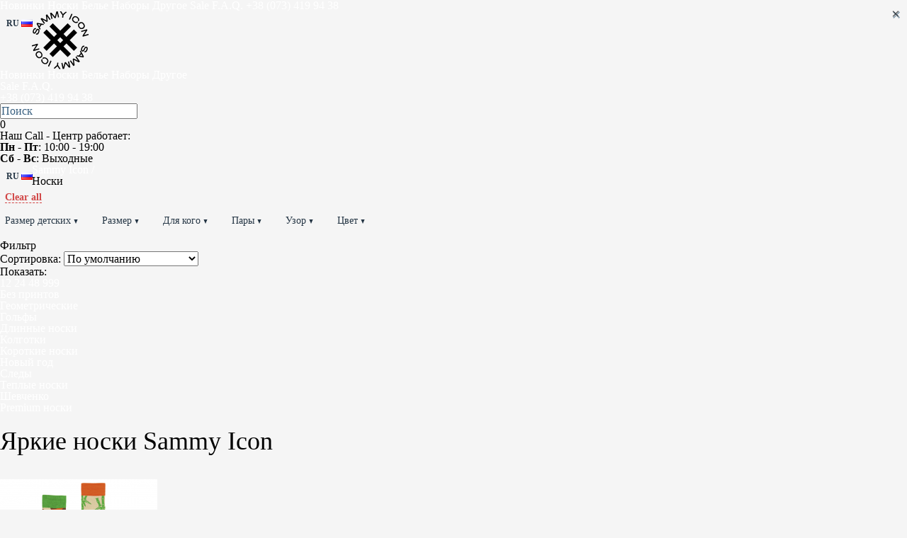

--- FILE ---
content_type: text/html; charset=utf-8
request_url: https://www.sammy-icon.com/ru/socks
body_size: 17694
content:
<!DOCTYPE html>
<!--[if IE]><![endif]-->
<!--[if IE 8 ]><html dir="ltr" lang="ru" class="ie8"><![endif]-->
<!--[if IE 9 ]><html dir="ltr" lang="ru" class="ie9"><![endif]-->
<!--[if (gt IE 9)|!(IE)]><!-->
<html dir="ltr" lang="ru">
<!--<![endif]-->
<head>
    <meta charset="UTF-8" />
    <meta name="viewport" content="width=device-width, initial-scale=1, maximum-scale=1, user-scalable=0"/>
    <meta name="format-detection" content="telephone=no">
    <meta http-equiv="X-UA-Compatible" content="IE=edge">
    <link rel="alternate" hreflang="ua" href="//www.sammy-icon.com/socks">
    <link rel="alternate" hreflang="ru" href="//www.sammy-icon.com/ru/socks">
    <link rel="alternate" hreflang="en" href="//www.sammy-icon.com/en/socks">
    <link rel="apple-touch-icon" sizes="57x57" href="https://www.sammy-icon.com/apple-icon-57x57.png">
    <link rel="apple-touch-icon" sizes="60x60" href="https://www.sammy-icon.com/apple-icon-60x60.png">
    <link rel="apple-touch-icon" sizes="72x72" href="https://www.sammy-icon.com/apple-icon-72x72.png">
    <link rel="apple-touch-icon" sizes="76x76" href="https://www.sammy-icon.com/apple-icon-76x76.png">
    <link rel="apple-touch-icon" sizes="114x114" href="https://www.sammy-icon.com/apple-icon-114x114.png">
    <link rel="apple-touch-icon" sizes="120x120" href="https://www.sammy-icon.com/apple-icon-120x120.png">
    <link rel="apple-touch-icon" sizes="144x144" href="https://www.sammy-icon.com/apple-icon-144x144.png">
    <link rel="apple-touch-icon" sizes="152x152" href="https://www.sammy-icon.com/apple-icon-152x152.png">
    <link rel="apple-touch-icon" sizes="180x180" href="https://www.sammy-icon.com/apple-icon-180x180.png">
    <link rel="icon" type="image/png" sizes="192x192"  href="https://www.sammy-icon.com/android-icon-192x192.png">
    <link rel="icon" type="image/png" sizes="32x32" href="https://www.sammy-icon.com/favicon-32x32.png">
    <link rel="icon" type="image/png" sizes="96x96" href="https://www.sammy-icon.com/favicon-96x96.png">
    <link rel="icon" type="image/png" sizes="16x16" href="https://www.sammy-icon.com/favicon-16x16.png">
    <link href="https://www.sammy-icon.com/favicon-96x96.png" rel="icon" type="image/x-icon" />
    <link href="https://www.sammy-icon.com/favicon-96x96.png" rel="shortcut icon" type="image/x-icon" />
    <link rel="manifest" href="/manifest.json">
    <meta name="msapplication-TileColor" content="#ffffff">
    <meta name="msapplication-TileImage" content="/ms-icon-144x144.png">
    <meta name="theme-color" content="#ffffff">
    <title>Яркие носки Sammy Icon | Более 250 божественных дизайнов</title>
    <meta name="facebook-domain-verification" content="38e1vuyz3blovww6b3gld9q1gs1wvd" />
    <meta name="twitter:title" content="Яркие носки Sammy Icon | Более 250 божественных дизайнов">
    <meta property="og:title" content="Яркие носки Sammy Icon | Более 250 божественных дизайнов">
    <base href="https://www.sammy-icon.com" />
    <meta property="og:url" content="https://www.sammy-icon.com">
    <meta name="twitter:url" content="https://www.sammy-icon.com">
        <meta name="description" content="Заказывайте стильные и модные носки с принтами. Более 250 дизайнов на любой вкус. Изготовляем из премиум хлопка. Быстрая курьерская доставка по Киеву и 1-2 дня по всей Украине. Мы — первый украинский бренд ярких и стильных носков и аксессуаров." />
    <meta property="og:description" content="Заказывайте стильные и модные носки с принтами. Более 250 дизайнов на любой вкус. Изготовляем из премиум хлопка. Быстрая курьерская доставка по Киеву и 1-2 дня по всей Украине. Мы — первый украинский бренд ярких и стильных носков и аксессуаров.">
    <meta name="twitter:description" content="Заказывайте стильные и модные носки с принтами. Более 250 дизайнов на любой вкус. Изготовляем из премиум хлопка. Быстрая курьерская доставка по Киеву и 1-2 дня по всей Украине. Мы — первый украинский бренд ярких и стильных носков и аксессуаров.">
        
    <meta property="og:image" content="https://www.sammy-icon.com/markup/images/sammishare.jpg">
    <meta name="twitter:card" content="summary_large_image">
    <meta name="twitter:image" content="https://www.sammy-icon.com/markup/images/sammishare.jpg">
    <link href="https://www.sammy-icon.com/markup/images/sammishare.jpg" rel="image_src">
    <meta name="google-site-verification" content="o0qH7I2e1ivw5WNkIZOlIre-ZDZjaPDZqjOFnvOoND4" />
    <script src="/catalog/view/javascript/jquery/jquery-2.1.1.min.js" type="text/javascript"></script>
    <script src="/catalog/view/javascript/bootstrap/js/bootstrap.min.js" type="text/javascript"></script>
    <script src="/catalog/view/javascript/main.js?v=1768836290" type="text/javascript"></script>


    <link href="/markup/css/reset.min.css" rel="stylesheet">
    <link href="/markup/css/styles.min.css" rel="stylesheet">
    <link href="/markup/css/main-v8.min.css?v=1768836290" rel="stylesheet">
    <link href="/markup/css/responsive-v5.min.css?v=1768836290" rel="stylesheet">
    <!--<link href="/catalog/view/javascript/jquery/owl-carousel/owl.carousel.css" rel="stylesheet" type="text/css" media="screen"/>
    <link href="/catalog/view/javascript/jquery/owl-carousel/owl.theme.css" rel="stylesheet" type="text/css" media="screen"/>
-->
        <link href="catalog/view/javascript/jquery/owl-carousel/owl.carousel.css" type="text/css" rel="stylesheet" media="screen" />
        <link href="catalog/view/javascript/jquery/umf/ui/themes/ui-lightness/jquery-ui-1.8.16.custom.css" type="text/css" rel="stylesheet" media="screen" />
        <link href="catalog/view/theme/default/stylesheet/ultimatemegafilter-mega.css" type="text/css" rel="stylesheet" media="screen" />
        <link href="catalog/view/theme/default/stylesheet/jquery.loadmask.css" type="text/css" rel="stylesheet" media="screen" />
        <link href="catalog/view/javascript/jquery/datetimepicker/bootstrap-datetimepicker.min.css" type="text/css" rel="stylesheet" media="screen" />
    
    <script src="/catalog/view/javascript/common.js?v=1768836290" type="text/javascript"></script>

        <link href="https://www.sammy-icon.com/ru/socks" rel="canonical" />
            <script src="catalog/view/javascript/jquery/owl-carousel/owl.carousel.min.js" type="text/javascript"></script>
        <script src="catalog/view/javascript/jquery/jquery.tmpl.min.js" type="text/javascript"></script>
        <script src="catalog/view/javascript/jquery/jquery.deserialize.min.js" type="text/javascript"></script>
        <script src="catalog/view/javascript/jquery/jquery.loadmask.min.js" type="text/javascript"></script>
        <script src="catalog/view/javascript/jquery/umf/ui/jquery-ui.min.js" type="text/javascript"></script>
        <script src="catalog/view/javascript/jquery/umf/jquery.slimscroll.js" type="text/javascript"></script>
        <script src="catalog/view/javascript/ultimatemegafilter.min.js" type="text/javascript"></script>
        <script src="catalog/view/javascript/jquery/datetimepicker/moment.js" type="text/javascript"></script>
        <script src="catalog/view/javascript/jquery/datetimepicker/bootstrap-datetimepicker.min.js" type="text/javascript"></script>
    

    
    <!-- Google Analytics -->
    <script>
        (function(i,s,o,g,r,a,m){i['GoogleAnalyticsObject']=r;i[r]=i[r]||function(){
        (i[r].q=i[r].q||[]).push(arguments)},i[r].l=1*new Date();a=s.createElement(o),
            m=s.getElementsByTagName(o)[0];a.async=1;a.src=g;m.parentNode.insertBefore(a,m)
        })(window,document,'script','https://www.google-analytics.com/analytics.js','ga');

        ga('create', 'UA-34720551-1', 'auto');
        ga('require', 'ec');

    </script>
    <!-- End Google Analytics -->

    <!-- Google Tag Manager -->
    <script>(function(w,d,s,l,i){w[l]=w[l]||[];w[l].push({'gtm.start':
        new Date().getTime(),event:'gtm.js'});var f=d.getElementsByTagName(s)[0],
                j=d.createElement(s),dl=l!='dataLayer'?'&l='+l:'';j.async=true;j.src=
                'https://www.googletagmanager.com/gtm.js?id='+i+dl;f.parentNode.insertBefore(j,f);
                })(window,document,'script','dataLayer','GTM-TF2BXKV');</script>
    <!-- End Google Tag Manager -->

    

        <script src="catalog/view/javascript/buyoneclick.js" ENGINE="text/javascript"></script>
            <link href="catalog/view/theme/default/stylesheet/buyoneclick.css" rel="stylesheet">    
</head>
<body class="product-category-86">

<!-- Google Tag Manager (noscript) -->
<noscript><iframe src="https://www.googletagmanager.com/ns.html?id=GTM-TF2BXKV"
                  height="0" width="0" style="display:none;visibility:hidden"></iframe></noscript>
<!-- End Google Tag Manager (noscript) -->

<!-- Facebook Pixel Code -->
<script>
    !function(f,b,e,v,n,t,s){if(f.fbq)return;n=f.fbq=function(){n.callMethod?
            n.callMethod.apply(n,arguments):n.queue.push(arguments)};if(!f._fbq)f._fbq=n;
            n.push=n;n.loaded=!0;n.version='2.0';n.queue=[];t=b.createElement(e);t.async=!0;
            t.src=v;s=b.getElementsByTagName(e)[0];s.parentNode.insertBefore(t,s)}(window,
        document,'script','https://connect.facebook.net/en_US/fbevents.js');
    fbq('init', '777034185670951'); // Insert your pixel ID here.
    fbq('track', 'PageView');
</script>
<noscript><img height="1" width="1" style="display:none"
               src="https://www.facebook.com/tr?id=777034185670951&ev=PageView&noscript=1"
    /></noscript>
<!-- DO NOT MODIFY -->
<!-- End Facebook Pixel Code -->

<header class="header-block">
    <div class="menu_list_mob">
        <div class="list_block menu_div">
                        <a href="https://www.sammy-icon.com/ru/new" class=" animation">Новинки</a>
                        <a href="#" class=" animation">Носки</a>
                        <a href="https://www.sammy-icon.com/ru/underwears" class=" animation">Белье</a>
                        <a href="https://www.sammy-icon.com/ru/sets" class=" animation">Наборы</a>
                        <a href="https://www.sammy-icon.com/ru/others" class=" animation">Другое</a>
                                    <a href="https://www.sammy-icon.com/ru/sale" class=" animation bold redcolor">Sale</a>
                        <a href="https://www.sammy-icon.com/ru/delivery_and_payments" class=" animation">F.A.Q.</a>
                                    <a href="tel:+380734199438" class=" animation bold">+38 (073) 419 94 38</a>
                        <div class="language-picker lang_block pc-hide-lang">
                <div class="pull-left">
<form action="https://www.sammy-icon.com/index.php?route=common/language/language" method="post" enctype="multipart/form-data" id="form-language">
  <div class="btn-group">
    <button class="btn btn-link dropdown-toggle " data-toggle="dropdown">
                              <span class="">RU</span> <i class="fa fa-caret-down"></i>
    <img src="catalog/language/ru-ru/ru-ru.png" alt="RU" title="RU">
            </button>
    <ul class="dropdown-menu">
            <li><button class="btn btn-link btn-block language-select" type="button" name="ua-uk"><img src="catalog/language/ua-uk/ua-uk.png" alt="UA" title="UA" /> UA</button></li>
            <li><button class="btn btn-link btn-block language-select" type="button" name="en-gb"><img src="catalog/language/en-gb/en-gb.png" alt="EN" title="EN" /> EN</button></li>
          </ul>
  </div>
  <input type="hidden" name="code" value="" />
  <input type="hidden" name="redirect" value="https://www.sammy-icon.com/ru/socks?_route_=socks" />
</form>
</div>
            </div>
        </div>
    </div>
    <div class="center_block">

        <div class="logo_block">
                        <a href="https://www.sammy-icon.com/ru"><img src="image/catalog/sammy-logo-new.svg.png" title="Sammy Icon" alt="Sammy Icon" /></a>
                    </div>
        <div class="flex-menu">
            <div class="left_menu menu_block">
                <div class="menu_icon animation hide_pc_vers">
                    <div class="line first animation"></div>
                    <div class="line sec animation"></div>
                    <div class="line third animation"></div>
                </div>
                <div class="list_block" itemscope itemtype="http://www.schema.org/SiteNavigationElement">
                                                            <span itemprop="name">
                                <a href="https://www.sammy-icon.com/ru/new" class=" animation menu_style" itemprop="url">Новинки</a>
                            </span>
                                                                                <a>Носки</a>
                                                                                <span itemprop="name">
                                <a href="https://www.sammy-icon.com/ru/underwears" class=" animation menu_style" itemprop="url">Белье</a>
                            </span>
                                                                                <span itemprop="name">
                                <a href="https://www.sammy-icon.com/ru/sets" class=" animation menu_style" itemprop="url">Наборы</a>
                            </span>
                                                                                <span itemprop="name">
                                <a href="https://www.sammy-icon.com/ru/others" class=" animation menu_style" itemprop="url">Другое</a>
                            </span>
                                                        </div>
            </div>
            <div class="right_menu menu_block">
                <div class="list_block">
                                        <a href="https://www.sammy-icon.com/ru/sale" class=" animation menu_style bold redcolor">Sale</a>
                                        <a href="https://www.sammy-icon.com/ru/delivery_and_payments" class=" animation menu_style">F.A.Q.</a>
                                        <div class="menu_style phone_block">
                                                <a href="tel:+380734199438" class="animation bold phone one">+38 (073) 419 94 38</a>
                                            </div>
                    <div class="search_block_new search_mob">
                        <div class="search-block">
                            <div id="search" class="input-group search-header" itemscope itemtype="http://schema.org/WebSite">
  <link itemprop="url" href="https://www.sammy-icon.com/"/>
  <span itemprop="potentialAction" itemscope itemtype="http://schema.org/SearchAction">
    <meta itemprop="target" content="https://www.sammy-icon.com/index.php?route=product/search&search={query}"/>
    <input type="text" itemprop="query" name="search" value="" placeholder="Поиск" />
    <span itemprop="query-input" content="required name=query" />
    <button type="button" class="close"><img src="/catalog/view/theme/default/image/icon/esc-img.png" alt="close"></button>
  </span>
  <div class="preresult-place"></div>
</div>
<script>
  fbq('track', 'Search');
</script>
                        </div>
                        <div id="search-button" class="search_icon animation"></div>
                    </div>
                    <div class="search_block_new">
                        <div class="cart_icon animation"></div>
                        <style>
    #cart.open div#cart-dropdown{
        display:block;
    }
</style>
<div id="cart" >
  <span id="cart-total" >0</span>
  <div  data-toggle="dropdown" class="dropdown-toggle"></div>
    <div id="cart-dropdown" class="">
        <div class="cart_class_block">
            <button onclick="$('#cart').removeClass('open');$('body').removeClass('fixed');" type="button" class="fn_close close new_close" data-dismiss="cart-dropdown">&times;</button>
            <ul class="fn_targer_ul dropdown-menu new_drop">
                                <li>
                    <p class="text-center">Ваша корзина пуста!</p>
                </li>
                            </ul>
        </div>
    </div>
</div>
                    </div>
                    <div class="info_div">
                        <div class="block_info">
                            <p>Наш Call - Центр работает:</p>
                            <p><b>Пн - Пт</b>: 10:00 - 19:00</p>
                            <p><b>Сб - Вс</b>: Выходные</p>
                        </div>
                    </div>
                    <div class="language-picker lang_block mobile-hide-lang">
                        <div class="pull-left">
<form action="https://www.sammy-icon.com/index.php?route=common/language/language" method="post" enctype="multipart/form-data" id="form-language">
  <div class="btn-group">
    <button class="btn btn-link dropdown-toggle " data-toggle="dropdown">
                              <span class="">RU</span> <i class="fa fa-caret-down"></i>
    <img src="catalog/language/ru-ru/ru-ru.png" alt="RU" title="RU">
            </button>
    <ul class="dropdown-menu">
            <li><button class="btn btn-link btn-block language-select" type="button" name="ua-uk"><img src="catalog/language/ua-uk/ua-uk.png" alt="UA" title="UA" /> UA</button></li>
            <li><button class="btn btn-link btn-block language-select" type="button" name="en-gb"><img src="catalog/language/en-gb/en-gb.png" alt="EN" title="EN" /> EN</button></li>
          </ul>
  </div>
  <input type="hidden" name="code" value="" />
  <input type="hidden" name="redirect" value="https://www.sammy-icon.com/ru/socks?_route_=socks" />
</form>
</div>
                    </div>
                </div>
            </div>
        </div>
    </div>
</header>
<div class="contet_block products_main_block">
    <div class="breadcrumb_new_block">
        <div class="center_block">
            <ul class="breadcrumb_new" itemscope itemtype="http://schema.org/BreadcrumbList">
                                                                                    <li itemprop="itemListElement" itemscope itemtype="http://schema.org/ListItem">
                                <a href="https://www.sammy-icon.com/ru" itemprop="item">
                                    <span itemprop="name" content="Sammy-icon">Sammy Icon /</span>
                                    <span itemprop="position" content="1">
                                </a>
                                                            </li>
                                                                                            <li>
                                <span>
                                    Носки                                </span>
                            </li>
                                                    </ul>
        </div>
    </div>
    <div class="filter_block">
        <div class="center_block">
            <div  class="flex-block">
                <div id="alert-panel"></div>
    <div id="ultimatemegafilter_box" class="box">
	<div id="ultmt_back_btn">
		<i class="fa fa-arrow-left"></i>
	</div>
	<div class="box-heading">
		<div style="height: 15px;">
			<a class="clear_filter" href="javascript:void(0);">Clear all</a>
		</div>
	</div>
	<div class="box-content ultimatemegafilter">
		<form id="ultimatemegafilter">
			
			
											<input type="hidden" class="pm_name" id="pm_cod" value="Оплата при получении">
							
											<input type="hidden" class="sm_name" id="sm_flat" value="Доставка курьером по Украине">
								<input type="hidden" class="sm_name" id="sm_novaposhta" value="Новая почта">
								<input type="hidden" class="sm_name" id="sm_world" value="Международная доставка">
								<input type="hidden" class="sm_name" id="sm_wworld" value="Международная доставка">
							
														<input type="hidden" class="o_name" id="o_56" value="12-24  мес.">
									<input type="hidden" class="o_name" id="o_57" value="2-3 г.">
									<input type="hidden" class="o_name" id="o_146" value="5-7 л.">
									<input type="hidden" class="o_name" id="o_147" value="8-10 л.">
																	<input type="hidden" class="o_name" id="o_23" value="36-40">
									<input type="hidden" class="o_name" id="o_24" value="40-46">
									<input type="hidden" class="o_name" id="o_139" value="41-46">
												
														<input type="hidden" class="f_name" id="f_3" value="Для женщин">
									<input type="hidden" class="f_name" id="f_4" value="Для мужчин">
									<input type="hidden" class="f_name" id="f_18" value="Для детей">
																	<input type="hidden" class="f_name" id="f_23" value="Одинаковые">
									<input type="hidden" class="f_name" id="f_22" value="Разные">
																	<input type="hidden" class="f_name" id="f_5" value="Абстрактный ">
									<input type="hidden" class="f_name" id="f_24" value="Геометрический">
									<input type="hidden" class="f_name" id="f_8" value="С животными">
									<input type="hidden" class="f_name" id="f_6" value="Сдержанный ">
									<input type="hidden" class="f_name" id="f_7" value="Без узора">
																	<input type="hidden" class="f_name" id="f_20" value="Разноцветный">
									<input type="hidden" class="f_name" id="f_2" value="Белый">
									<input type="hidden" class="f_name" id="f_26" value="Бежевый">
									<input type="hidden" class="f_name" id="f_12" value="Голубой">
									<input type="hidden" class="f_name" id="f_11" value="Желтый">
									<input type="hidden" class="f_name" id="f_1" value="Зеленый">
									<input type="hidden" class="f_name" id="f_9" value="Красный">
									<input type="hidden" class="f_name" id="f_10" value="Оранжевый">
									<input type="hidden" class="f_name" id="f_21" value="Розовый">
									<input type="hidden" class="f_name" id="f_19" value="Серый">
									<input type="hidden" class="f_name" id="f_13" value="Синий">
									<input type="hidden" class="f_name" id="f_14" value="Фиолетовый">
									<input type="hidden" class="f_name" id="f_15" value="Черный">
												
							<input type="hidden" name="category_id" value="86">
						
						<input type="hidden" name="page" id="ultimatemegafilter_page" value="1">
			<input type="hidden" name="path" value="86">
			<input type="hidden" name="sort" id="ultimatemegafilter_sort" value="">
			<input type="hidden" name="order" id="ultimatemegafilter_order" value="">
			<input type="hidden" name="limit" id="ultimatemegafilter_limit" value="">
			<input type="hidden" name="route" value="">
			<input type="hidden" id="ultimatemegafilter_container" value=".product-{view}">
			<style>.scrollbar-inner{max-height:160px;}</style>
			<!-- Price Slider box by Ashvin Patel -->
			

			<!-- Review/Rating box by Ashvin Patel -->
						<!-- Instaock box by Ashvin Patel -->
			
			<!-- staock status by Ashvin Patel -->
			
			<!-- Category box by Ashvin Patel -->
			
			<!-- Tags box by Ashvin Patel -->
			
			<!-- Manufacturers box by Ashvin Patel -->
			

			<!-- Attributes box by Ashvin Patel -->
						<!-- Filters box by Ashvin Patel -->
			<!--1-->
																																										
			<!--12-->


			<!-- Options box by Ashvin Patel -->
																										<!-- Payment Method box by Ashvin Patel -->
			
			<!-- Shipping Method box by Ashvin Patel -->
										<div class="option_box options_select">
				<div class="option_selects">
				<div class="option_names">
				<span class="option_names_wide">
				<span class="umf-inl-clear" style="display:none;">×</span>
				<span onclick="toggleMenuClick(this)">Размер детских</span>
																					  </span>
																									<div class="collapsible" style="background: #253645;">
						<div class="option_box" ><div>
									  <table id="filter_filter">
							<tr>
				<td>
				<input class="filtered option_value" id="option_value_56"
				type="checkbox" name="option_value[16][]"
				value="56">
				</td>
				<td>
				<label for="option_value_56">12-24  мес.</label>
				</td>
				</tr>
								<tr>
				<td>
				<input class="filtered option_value" id="option_value_57"
				type="checkbox" name="option_value[16][]"
				value="57">
				</td>
				<td>
				<label for="option_value_57">2-3 г.</label>
				</td>
				</tr>
								<tr>
				<td>
				<input class="filtered option_value" id="option_value_146"
				type="checkbox" name="option_value[16][]"
				value="146">
				</td>
				<td>
				<label for="option_value_146">5-7 л.</label>
				</td>
				</tr>
								<tr>
				<td>
				<input class="filtered option_value" id="option_value_147"
				type="checkbox" name="option_value[16][]"
				value="147">
				</td>
				<td>
				<label for="option_value_147">8-10 л.</label>
				</td>
				</tr>
							</table>
			  </div>
				</div>
				  </div>
								</div>
			  </div>
				</div>
				  				<div class="option_box options_select">
				<div class="option_selects">
				<div class="option_names">
				<span class="option_names_wide">
				<span class="umf-inl-clear" style="display:none;">×</span>
				<span onclick="toggleMenuClick(this)">Размер</span>
																					  </span>
																									<div class="collapsible" style="background: #253645;">
						<div class="option_box" ><div>
									  <table id="filter_filter">
							<tr>
				<td>
				<input class="filtered option_value" id="option_value_23"
				type="checkbox" name="option_value[2][]"
				value="23">
				</td>
				<td>
				<label for="option_value_23">36-40</label>
				</td>
				</tr>
								<tr>
				<td>
				<input class="filtered option_value" id="option_value_24"
				type="checkbox" name="option_value[2][]"
				value="24">
				</td>
				<td>
				<label for="option_value_24">40-46</label>
				</td>
				</tr>
								<tr>
				<td>
				<input class="filtered option_value" id="option_value_139"
				type="checkbox" name="option_value[2][]"
				value="139">
				</td>
				<td>
				<label for="option_value_139">41-46</label>
				</td>
				</tr>
							</table>
			  </div>
				</div>
				  </div>
								</div>
			  </div>
				</div>
				  				<div class="option_box options_select">
							<div class="option_selects">
									<div class="option_names">
										<span class="option_names_wide">
											<span class="umf-inl-clear" style="display:none;">×</span>
											<span onclick="toggleMenuClick(this)">Для кого</span>
										</span>
																				<div class="collapsible">
																										<div class="pf_filter_container" >
														<div>
															<table id="filter_filter">
																														<tr>
																<td>
																	<input class="filtered filter_value" id="filter_value_3"
																		   type="checkbox" name="filter_value[2][]"
																		   value="3">
																</td>
																<td>
																	<label for="filter_value_3">Для женщин</label>
																</td>
															</tr>
																														<tr>
																<td>
																	<input class="filtered filter_value" id="filter_value_4"
																		   type="checkbox" name="filter_value[2][]"
																		   value="4">
																</td>
																<td>
																	<label for="filter_value_4">Для мужчин</label>
																</td>
															</tr>
																														<tr>
																<td>
																	<input class="filtered filter_value" id="filter_value_18"
																		   type="checkbox" name="filter_value[2][]"
																		   value="18">
																</td>
																<td>
																	<label for="filter_value_18">Для детей</label>
																</td>
															</tr>
																														</table>
														</div>
													</div>
												</div>
															</div>
							</div>
				</div>
								<div class="option_box options_select">
							<div class="option_selects">
									<div class="option_names">
										<span class="option_names_wide">
											<span class="umf-inl-clear" style="display:none;">×</span>
											<span onclick="toggleMenuClick(this)">Пары</span>
										</span>
																				<div class="collapsible">
																										<div class="pf_filter_container" >
														<div>
															<table id="filter_filter">
																														<tr>
																<td>
																	<input class="filtered filter_value" id="filter_value_23"
																		   type="checkbox" name="filter_value[4][]"
																		   value="23">
																</td>
																<td>
																	<label for="filter_value_23">Одинаковые</label>
																</td>
															</tr>
																														<tr>
																<td>
																	<input class="filtered filter_value" id="filter_value_22"
																		   type="checkbox" name="filter_value[4][]"
																		   value="22">
																</td>
																<td>
																	<label for="filter_value_22">Разные</label>
																</td>
															</tr>
																														</table>
														</div>
													</div>
												</div>
															</div>
							</div>
				</div>
								<div class="option_box options_select">
							<div class="option_selects">
									<div class="option_names">
										<span class="option_names_wide">
											<span class="umf-inl-clear" style="display:none;">×</span>
											<span onclick="toggleMenuClick(this)">Узор</span>
										</span>
																				<div class="collapsible">
																										<div class="pf_filter_container" >
														<div>
															<table id="filter_filter">
																														<tr>
																<td>
																	<input class="filtered filter_value" id="filter_value_5"
																		   type="checkbox" name="filter_value[3][]"
																		   value="5">
																</td>
																<td>
																	<label for="filter_value_5">Абстрактный </label>
																</td>
															</tr>
																														<tr>
																<td>
																	<input class="filtered filter_value" id="filter_value_24"
																		   type="checkbox" name="filter_value[3][]"
																		   value="24">
																</td>
																<td>
																	<label for="filter_value_24">Геометрический</label>
																</td>
															</tr>
																														<tr>
																<td>
																	<input class="filtered filter_value" id="filter_value_8"
																		   type="checkbox" name="filter_value[3][]"
																		   value="8">
																</td>
																<td>
																	<label for="filter_value_8">С животными</label>
																</td>
															</tr>
																														<tr>
																<td>
																	<input class="filtered filter_value" id="filter_value_6"
																		   type="checkbox" name="filter_value[3][]"
																		   value="6">
																</td>
																<td>
																	<label for="filter_value_6">Сдержанный </label>
																</td>
															</tr>
																														<tr>
																<td>
																	<input class="filtered filter_value" id="filter_value_7"
																		   type="checkbox" name="filter_value[3][]"
																		   value="7">
																</td>
																<td>
																	<label for="filter_value_7">Без узора</label>
																</td>
															</tr>
																														</table>
														</div>
													</div>
												</div>
															</div>
							</div>
				</div>
								<div class="option_box options_select">
							<div class="option_selects">
									<div class="option_names">
										<span class="option_names_wide">
											<span class="umf-inl-clear" style="display:none;">×</span>
											<span onclick="toggleMenuClick(this)">Цвет</span>
										</span>
																				<div class="collapsible">
																										<div class="pf_filter_container" >
														<div>
															<table id="filter_filter">
																														<tr>
																<td>
																	<input class="filtered filter_value" id="filter_value_20"
																		   type="checkbox" name="filter_value[1][]"
																		   value="20">
																</td>
																<td>
																	<label for="filter_value_20">Разноцветный</label>
																</td>
															</tr>
																														<tr>
																<td>
																	<input class="filtered filter_value" id="filter_value_2"
																		   type="checkbox" name="filter_value[1][]"
																		   value="2">
																</td>
																<td>
																	<label for="filter_value_2">Белый</label>
																</td>
															</tr>
																														<tr>
																<td>
																	<input class="filtered filter_value" id="filter_value_26"
																		   type="checkbox" name="filter_value[1][]"
																		   value="26">
																</td>
																<td>
																	<label for="filter_value_26">Бежевый</label>
																</td>
															</tr>
																														<tr>
																<td>
																	<input class="filtered filter_value" id="filter_value_12"
																		   type="checkbox" name="filter_value[1][]"
																		   value="12">
																</td>
																<td>
																	<label for="filter_value_12">Голубой</label>
																</td>
															</tr>
																														<tr>
																<td>
																	<input class="filtered filter_value" id="filter_value_11"
																		   type="checkbox" name="filter_value[1][]"
																		   value="11">
																</td>
																<td>
																	<label for="filter_value_11">Желтый</label>
																</td>
															</tr>
																														<tr>
																<td>
																	<input class="filtered filter_value" id="filter_value_1"
																		   type="checkbox" name="filter_value[1][]"
																		   value="1">
																</td>
																<td>
																	<label for="filter_value_1">Зеленый</label>
																</td>
															</tr>
																														<tr>
																<td>
																	<input class="filtered filter_value" id="filter_value_9"
																		   type="checkbox" name="filter_value[1][]"
																		   value="9">
																</td>
																<td>
																	<label for="filter_value_9">Красный</label>
																</td>
															</tr>
																														<tr>
																<td>
																	<input class="filtered filter_value" id="filter_value_10"
																		   type="checkbox" name="filter_value[1][]"
																		   value="10">
																</td>
																<td>
																	<label for="filter_value_10">Оранжевый</label>
																</td>
															</tr>
																														<tr>
																<td>
																	<input class="filtered filter_value" id="filter_value_21"
																		   type="checkbox" name="filter_value[1][]"
																		   value="21">
																</td>
																<td>
																	<label for="filter_value_21">Розовый</label>
																</td>
															</tr>
																														<tr>
																<td>
																	<input class="filtered filter_value" id="filter_value_19"
																		   type="checkbox" name="filter_value[1][]"
																		   value="19">
																</td>
																<td>
																	<label for="filter_value_19">Серый</label>
																</td>
															</tr>
																														<tr>
																<td>
																	<input class="filtered filter_value" id="filter_value_13"
																		   type="checkbox" name="filter_value[1][]"
																		   value="13">
																</td>
																<td>
																	<label for="filter_value_13">Синий</label>
																</td>
															</tr>
																														<tr>
																<td>
																	<input class="filtered filter_value" id="filter_value_14"
																		   type="checkbox" name="filter_value[1][]"
																		   value="14">
																</td>
																<td>
																	<label for="filter_value_14">Фиолетовый</label>
																</td>
															</tr>
																														<tr>
																<td>
																	<input class="filtered filter_value" id="filter_value_15"
																		   type="checkbox" name="filter_value[1][]"
																		   value="15">
																</td>
																<td>
																	<label for="filter_value_15">Черный</label>
																</td>
															</tr>
																														</table>
														</div>
													</div>
												</div>
															</div>
							</div>
				</div>
							<div class="option_box" style="display:none">
				<div class="row" >
					<div class="col-sm-12">
						<div class="col-sm-3">
							<div class="option_name">Filter by price: <span class="umf-inl-clear" style="display:none;">Clear</span>
							</div>
						</div>
						<div class="col-sm-9">
							<div class="price_slider collapsible">
								<div class="pf_filter_container">
									<div class="col-sm-12">
										<div class="col-sm-6">
											<table style="margin-top:-10px;">
												<tr>
																										<td><input type="text" id="min_price" value="-1" name="min_price" class="price_limit"></td>
													<td><label> - </label></td>
													<td><input type="text" id="max_price" value="-1" name="max_price" class="price_limit"></td>
													<td><label> грн</label></td>												</tr>
											</table>
										</div>
										<div class="col-sm-6">
											<div id="slider-range"></div>
										</div>
									</div>
								</div>
							</div>
						</div>
					</div>
				</div>
			</div>
					</form>
	</div>
</div>
<script>
	$('body').on('click', '#ultmt_back_btn i, .umf-filter-m-button button', function(){
		$('.umf_filter-mobile').toggleClass('ultm_active');
	})
</script>
	<script>
	window.attributes = [];
	window.stock_status_ids = [];
	window.category_count = 0;
	window.manufacturer_count = 0;
	window.option_count = 1;
	window.filter_count = 1;
	window.payment_count = 0;
	window.shipping_count = 0;
	var scroll_height = 160;
	function forMobile(){
		var umf_filter = $('#ultimatemegafilter_box');
		$('#ultimatemegafilter_box').remove();
		var umf_filter_mobile = '<div class="umf_filter-mobile"><div class="umf-filter-m-button"><button><i class="fa fa-search"></i></button></div><div class="umf-filter-filter-wrap"><div id="ultimatemegafilter_box" class="box">'+umf_filter.html()+'</div></div>';
		$('body').prepend(umf_filter_mobile);
		$("#slider-range", "#ultimatemegafilter_box").slider({range:true, min:0, max:0, values:[0, 0], stop:function (a, b) {
          iF()
      }, slide:function (a, b) {
          $("#min_price", "#ultimatemegafilter_box").val(b.values[0]);
          $("#max_price", "#ultimatemegafilter_box").val(b.values[1]);
      }});
      $("#min_price", "#ultimatemegafilter_box").val($("#slider-range", "#ultimatemegafilter_box").slider("values", 0));
      $("#max_price", "#ultimatemegafilter_box").val($("#slider-range", "#ultimatemegafilter_box").slider("values", 1));
      afterload();
	}
	function forDesktop(){
		var umf_filter = $('#ultimatemegafilter_box');
		$('#ultimatemegafilter_box').remove();
		var umf_filter_mobile = '<div class="umf_filter-mobile"><div class="umf-filter-m-button"><button><i class="fa fa-search"></i></button></div><div class="umf-filter-filter-wrap"><div id="ultimatemegafilter_box" class="box">'+umf_filter.html()+'</div></div>';
		$('body').prepend(umf_filter_mobile);
		$("#slider-range", "#ultimatemegafilter_box").slider({range:true, min:0, max:0, values:[0, 0], stop:function (a, b) {
          iF()
      }, slide:function (a, b) {
          $("#min_price", "#ultimatemegafilter_box").val(b.values[0]);
          $("#max_price", "#ultimatemegafilter_box").val(b.values[1]);
      }});
      $("#min_price", "#ultimatemegafilter_box").val($("#slider-range", "#ultimatemegafilter_box").slider("values", 0));
      $("#max_price", "#ultimatemegafilter_box").val($("#slider-range", "#ultimatemegafilter_box").slider("values", 1));
	}
	jQuery(document).ready(function(){
		if($(window).width() <= 768){
			//forMobile();
		}
		$('.scrollbar-inner table, .scrollbar-inner .ultimatemegafilter_imagetype').each(function(){
			var isvisible = ($(this).parents('.collapsible').css('display')  == 'none') ? false : true;
			if(!isvisible){
				$(this).parents('.collapsible').show();
			}
			var table_height = $(this).height();
			if(table_height >= scroll_height){
				$(this).parent().parent().css({height:scroll_height});
			}else{
				$(this).parent().parent().css({height:table_height+10});
			}
			if(!isvisible){
				$(this).parents('.collapsible').hide();
			}
		});
		setTimeout(function(){

			$('.scrollbar-inner').slimScroll({
			    position: 'right',
			    height: 'auto',
			    maxHeight: 158,
			    railVisible: true,
			    alwaysVisible: false
			});
		}, 1000);
	});
</script>
<script type="text/javascript">
	function afterload(){
			}
</script>
<style>
#ultimatemegafilter_box input {
     margin: 3px;
}
#ultimatemegafilter_box .option_box table tr td label .ffilter-counter {
	float: none;
}
#ultimatemegafilter_box .option_box .pf_filter_container #filter_categories tr {
	float: left;
	background-color: #f8f8f8;
	border: 1px #ccc solid;
	margin-left: 5px;
	margin-bottom: 5px;
	text-align: center;
	border-radius: 3px;
	padding: 3px 3px 0px 0px;
}
#ultimatemegafilter_box .option_box .pf_filter_container #filter_filter tr {
	margin-left: 0;
	margin-bottom: 5px;
	text-align: center;
	border-radius: 3px;
	padding: 3px 3px 0px 0px;
}
#ultimatemegafilter_box .option_box .pf_filter_container .instock tr {
	float: left;
    background-color: #f8f8f8;
    border: 1px #ccc solid;
    margin-left: 5px;
    margin-top: -4px;
    margin-bottom: 5px;
    text-align: center;
    border-radius: 3px;
    padding: 3px 12px 0px 7px;
}
#ultimatemegafilter_box .option_box .pf_filter_container .stockstatus1 tr {
	float: left;
    background-color: #f8f8f8;
    border: 1px #ccc solid;
    margin-left: 5px;
    margin-top: 0px;
    margin-bottom: 5px;
    text-align: center;
    border-radius: 3px;
    padding: 3px 12px 0px 7px;
}
#ultimatemegafilter_box .option_box .price_slider table tr td:nth-child(1) {
     padding: 0px 0px;
}
.option_box .row{
	margin-right: 0px;
    margin-left: 0px;
    border:1px #ccc solid;
    padding-top: 10px;

}
#ultimatemegafilter_box .option_box {
    margin-bottom: 0px;
    padding: 0px 7px;
}
#ultimatemegafilter_box .box-content {
	padding-bottom: 9px;
}
#ultimatemegafilter_box .option_box table tr td label .ffilter-counter {
    color: #000 !important;
}
@media only screen and (max-width: 770px) {
#ultimatemegafilter_box .option_box .pf_filter_container {
    border-color: #FFFFFF;
    margin-top: 8px;
    margin-left: -27px;
}
}
#selected1{margin-bottom: 15px;}

.umf-inl-clear{
  color: #d14747;
  font-size: 12px;
  text-transform: capitalize;
  line-height: 1;
}
#ultimatemegafilter_box td, #ultimatemegafilter_box th, #ultimatemegafilter_box input, #ultimatemegafilter_box select, #ultimatemegafilter_box a, #ultimatemegafilter_box .option_box .option_name {
    font-family: initial;
}
#ultimatemegafilter_box .option_box .option_name{
	background-color: #F5F4F4;
	color: #595959;
}
#ultimatemegafilter_box .box-heading, #ultimatemegafilter_box .box-content{
border-color:#EFEFEF;
}
#ultimatemegafilter_box .option_box .pf_filter_container{
border-color:#FFFFFF;
}
#ultimatemegafilter_box .option_box table tr td label .ffilter-counter{
	background-color: #FFFFFF;
	color: #BDBDBD;
}
</style>
    <!-- Convead Widget -->
<script>
window.ConveadSettings = {
    app_key: "edb5febc9a4c1219464ab9931a872d17"

    /* For more information on widget configuration please see:
       https://convead.ru/help/kak-nastroit-sobytiya-vizitov-prosmotrov-tovarov-napolneniya-korzin-i-pokupok-dlya-vashego-sayta
    */
};

(function(w,d,c){w[c]=w[c]||function(){(w[c].q=w[c].q||[]).push(arguments)};var ts = (+new Date()/86400000|0)*86400;var s = d.createElement('script');s.type = 'text/javascript';s.async = true;s.charset = 'utf-8';s.src = 'https://tracker.convead.io/widgets/'+ts+'/widget-edb5febc9a4c1219464ab9931a872d17.js';var x = d.getElementsByTagName('script')[0];x.parentNode.insertBefore(s, x);})(window,document,'convead');
</script>
<!-- /Convead Widget -->
                <div class="button_filter">Фильтр</div>
                                                    <div class="sort_block">
                        <div class="sort_value">
                            <span class="name_sort" for="input-sort">Сортировка:</span>
                            <select id="input-sort" class="selectpicker selectmystyle" onchange="location = this.value;">
                                                                                                <option  value="https://www.sammy-icon.com/ru/socks?sort=p.sort_order&amp;order=ASC" selected="selected">По умолчанию</option>
                                                                                                                                <option value="https://www.sammy-icon.com/ru/socks?sort=pd.name&amp;order=ASC">Название (А - Я)</option>
                                                                                                                                <option value="https://www.sammy-icon.com/ru/socks?sort=pd.name&amp;order=DESC">Название (Я - А)</option>
                                                                                                                                <option value="https://www.sammy-icon.com/ru/socks?sort=p.price&amp;order=ASC">Цена (низкая &gt; высокая)</option>
                                                                                                                                <option value="https://www.sammy-icon.com/ru/socks?sort=p.price&amp;order=DESC">Цена (высокая &gt; низкая)</option>
                                                                                                                                <option value="https://www.sammy-icon.com/ru/socks?sort=p.model&amp;order=ASC">Модель (А - Я)</option>
                                                                                                                                <option value="https://www.sammy-icon.com/ru/socks?sort=p.model&amp;order=DESC">Модель (Я - А)</option>
                                                                                            </select>
                        </div>
                        <div class="number_sort">
                            <span class="name_sort" for="input-limit">Показать:</span>
                            <div id="input-limit" class="more-items numbers_prod" onchange="location = this.value;">
                                                                                                <a href="https://www.sammy-icon.com/ru/socks?limit=12" class="nambers">12</a>
                                                                                                                                <a href="https://www.sammy-icon.com/ru/socks?limit=24" class="nambers">24</a>
                                                                                                                                <a href="https://www.sammy-icon.com/ru/socks?limit=48" class="nambers">48</a>
                                                                                                                                <a href="https://www.sammy-icon.com/ru/socks?limit=999" class="nambers active">999</a>
                                                                                            </div>
                        </div>
                    </div>
                            </div>
        </div>
    </div>
    <div id="alert-panel"></div>
    <div class="category_filter center_block">
        <ul class="category_list sub_cat_new" itemscope itemtype="http://www.schema.org/SiteNavigationElement">
                        <li  itemprop="name">
            <a href="https://www.sammy-icon.com/ru/socks/no-print" itemprop="url">Без принтов</a>
            </li>
                        <li  itemprop="name">
            <a href="https://www.sammy-icon.com/ru/socks/geometric-socks" itemprop="url">Геометрические</a>
            </li>
                        <li  itemprop="name">
            <a href="https://www.sammy-icon.com/ru/socks/golfs" itemprop="url">Гольфы</a>
            </li>
                        <li  itemprop="name">
            <a href="https://www.sammy-icon.com/ru/socks/long-socks" itemprop="url">Длинные носки</a>
            </li>
                        <li  itemprop="name">
            <a href="https://www.sammy-icon.com/ru/socks/tights" itemprop="url">Колготки</a>
            </li>
                        <li  itemprop="name">
            <a href="https://www.sammy-icon.com/ru/socks/short-socks" itemprop="url">Короткие носки</a>
            </li>
                        <li  itemprop="name">
            <a href="https://www.sammy-icon.com/ru/socks/new-year" itemprop="url">Новый год</a>
            </li>
                        <li  itemprop="name">
            <a href="https://www.sammy-icon.com/ru/socks/no-show-socks " itemprop="url">Следы</a>
            </li>
                        <li  itemprop="name">
            <a href="https://www.sammy-icon.com/ru/socks/winter-socks" itemprop="url">Теплые носки</a>
            </li>
                        <li  itemprop="name">
            <a href="https://www.sammy-icon.com/ru/socks/shevchenko-socks" itemprop="url">Шевченко</a>
            </li>
                        <li  itemprop="name">
            <a href="https://www.sammy-icon.com/ru/socks/premium" itemprop="url">Premium носки</a>
            </li>
                    </ul>
    </div>
    <div class="center_block">
        <h1 class="category-title">Яркие носки Sammy Icon</h1>
    </div>
            <div class="products_block">
            <div id="product-row" class="center_block flex-product all_products_item umf-product-container">
                                <div class="product_item">
    <a href="https://www.sammy-icon.com/ru/socks/firefox">
        <div class="product_image animation">
                                                <img src="image/cache/catalog/Firefox-222x222.png" alt="Firefox" title="thumb Firefox" class="" />
                                                        <div class="hover_image animation" style="background-image: url('image/cache/catalog/Box Small -222x222.png')"></div>
            
            
                    </div>
    </a>
        <div class="product_name_block">
            <a href="https://www.sammy-icon.com/ru/socks/firefox" class="animation product_name">Firefox</a>
        </div>
                <div class="price_block">
                            <div class="new_price">
                    120 грн                </div>
                                </div>
                        <div class="sizes-block">
                            <div class="size_item size_item_big">36-40</div>
                            <div class="size_item size_item_big">41-46</div>
                    </div>
        </div>                                <div class="product_item">
    <a href="https://www.sammy-icon.com/ru/socks/gustave">
        <div class="product_image animation">
                                                <img src="image/cache/catalog/Gustave-222x222.png" alt="Gustave" title="thumb Gustave" class="" />
                                                        <div class="hover_image animation" style="background-image: url('image/cache/catalog/Box Small -222x222.png')"></div>
            
            
                    </div>
    </a>
        <div class="product_name_block">
            <a href="https://www.sammy-icon.com/ru/socks/gustave" class="animation product_name">Gustave</a>
        </div>
                <div class="price_block">
                            <div class="new_price">
                    120 грн                </div>
                                </div>
                        <div class="sizes-block">
                            <div class="size_item size_item_big">36-40</div>
                            <div class="size_item size_item_big">41-46</div>
                    </div>
        </div>                                <div class="product_item">
    <a href="https://www.sammy-icon.com/ru/socks/painter">
        <div class="product_image animation">
                                                <img src="image/cache/catalog/Painter-222x222.png" alt="Painter" title="thumb Painter" class="" />
                                                        <div class="hover_image animation" style="background-image: url('image/cache/catalog/Box Small -222x222.png')"></div>
            
            
                    </div>
    </a>
        <div class="product_name_block">
            <a href="https://www.sammy-icon.com/ru/socks/painter" class="animation product_name">Painter</a>
        </div>
                <div class="price_block">
                            <div class="new_price">
                    120 грн                </div>
                                </div>
                        <div class="sizes-block">
                            <div class="size_item size_item_big">36-40</div>
                            <div class="size_item size_item_big">41-46</div>
                    </div>
        </div>                                <div class="product_item">
    <a href="https://www.sammy-icon.com/ru/socks/ash-knee">
        <div class="product_image animation">
                                                <img src="image/cache/catalog/Ash Knee clear-222x222.png" alt="Ash Knee" title="thumb Ash Knee" class="" />
                                                        <div class="hover_image animation" style="background-image: url('image/cache/catalog/Box Small -222x222.png')"></div>
            
            
                    </div>
    </a>
        <div class="product_name_block">
            <a href="https://www.sammy-icon.com/ru/socks/ash-knee" class="animation product_name">Ash Knee</a>
        </div>
                <div class="price_block">
                            <div class="new_price">
                    175 грн                </div>
                                </div>
                        <div class="sizes-block">
                            <div class="size_item size_item_big">36-40</div>
                    </div>
        </div>                                <div class="product_item">
    <a href="https://www.sammy-icon.com/ru/socks/beige-knee">
        <div class="product_image animation">
                                                <img src="image/cache/catalog/Beige Knee clear-222x222.png" alt="Beige Knee" title="thumb Beige Knee" class="" />
                                                        <div class="hover_image animation" style="background-image: url('image/cache/catalog/Box Small -222x222.png')"></div>
            
            
                    </div>
    </a>
        <div class="product_name_block">
            <a href="https://www.sammy-icon.com/ru/socks/beige-knee" class="animation product_name">Beige Knee</a>
        </div>
                <div class="price_block">
                            <div class="new_price">
                    175 грн                </div>
                                </div>
                        <div class="sizes-block">
                            <div class="size_item size_item_big">36-40</div>
                    </div>
        </div>                                <div class="product_item">
    <a href="https://www.sammy-icon.com/ru/socks/blast">
        <div class="product_image animation">
                                                <img src="image/cache/catalog/Blast new-222x222.jpg" alt="Blast" title="thumb Blast" class="" />
                                                        <div class="hover_image animation" style="background-image: url('image/cache/catalog/Box Small -222x222.png')"></div>
            
            
                    </div>
    </a>
        <div class="product_name_block">
            <a href="https://www.sammy-icon.com/ru/socks/blast" class="animation product_name">Blast</a>
        </div>
                <div class="price_block">
                            <div class="new_price">
                    120 грн                </div>
                                </div>
                        <div class="sizes-block">
                            <div class="size_item size_item_big">36-40</div>
                            <div class="size_item size_item_big">41-46</div>
                    </div>
        </div>                                <div class="product_item">
    <a href="https://www.sammy-icon.com/ru/socks/juletre">
        <div class="product_image animation">
                                                <img src="image/cache/catalog/Juletre-222x222.png" alt="Juletre" title="thumb Juletre" class="" />
                                                        <div class="hover_image animation" style="background-image: url('image/cache/catalog/lookbook/Juletree good-222x222.jpg')"></div>
            
            
                    </div>
    </a>
        <div class="product_name_block">
            <a href="https://www.sammy-icon.com/ru/socks/juletre" class="animation product_name">Juletre</a>
        </div>
                <div class="price_block">
                            <div class="new_price">
                    200 грн                </div>
                                </div>
                        <div class="sizes-block">
                            <div class="size_item size_item_big">36-40</div>
                            <div class="size_item size_item_big">41-46</div>
                    </div>
        </div>                                <div class="product_item">
    <a href="https://www.sammy-icon.com/ru/socks/oakheart">
        <div class="product_image animation">
                                                <img src="image/cache/catalog/Oakheart-222x222.jpg" alt="Oakheart" title="thumb Oakheart" class="" />
                                                        <div class="hover_image animation" style="background-image: url('image/cache/catalog/Box Small -222x222.png')"></div>
            
            
                    </div>
    </a>
        <div class="product_name_block">
            <a href="https://www.sammy-icon.com/ru/socks/oakheart" class="animation product_name">Oakheart</a>
        </div>
                <div class="price_block">
                            <div class="new_price">
                    120 грн                </div>
                                </div>
                        <div class="sizes-block">
                            <div class="size_item size_item_big">36-40</div>
                            <div class="size_item size_item_big">41-46</div>
                    </div>
        </div>                                <div class="product_item">
    <a href="https://www.sammy-icon.com/ru/socks/rudolph">
        <div class="product_image animation">
                                                <img src="image/cache/catalog/Rudolph-222x222.png" alt="Rudolph" title="thumb Rudolph" class="" />
                                                        <div class="hover_image animation" style="background-image: url('image/cache/catalog/lookbook/Rudolph doog 1-222x222.jpg')"></div>
            
            
                    </div>
    </a>
        <div class="product_name_block">
            <a href="https://www.sammy-icon.com/ru/socks/rudolph" class="animation product_name">Rudolph</a>
        </div>
                <div class="price_block">
                            <div class="new_price">
                    200 грн                </div>
                                </div>
                        <div class="sizes-block">
                            <div class="size_item size_item_big">41-46</div>
                    </div>
        </div>                                <div class="product_item">
    <a href="https://www.sammy-icon.com/ru/socks/snowflake">
        <div class="product_image animation">
                                                <img src="image/cache/catalog/Snowflake-222x222.png" alt="Snowflake" title="thumb Snowflake" class="" />
                                                        <div class="hover_image animation" style="background-image: url('image/cache/catalog/lookbook/Snowflake good-222x222.jpg')"></div>
            
            
                    </div>
    </a>
        <div class="product_name_block">
            <a href="https://www.sammy-icon.com/ru/socks/snowflake" class="animation product_name">Snowflake</a>
        </div>
                <div class="price_block">
                            <div class="new_price">
                    200 грн                </div>
                                </div>
                        <div class="sizes-block">
                            <div class="size_item size_item_big">36-40</div>
                            <div class="size_item size_item_big">41-46</div>
                    </div>
        </div>                                <div class="product_item">
    <a href="https://www.sammy-icon.com/ru/socks/stockholm">
        <div class="product_image animation">
                                                <img src="image/cache/catalog/Stockholm-222x222.jpg" alt="Stockholm" title="thumb Stockholm" class="" />
                                                        <div class="hover_image animation" style="background-image: url('image/cache/catalog/Box Small -222x222.png')"></div>
            
            
                    </div>
    </a>
        <div class="product_name_block">
            <a href="https://www.sammy-icon.com/ru/socks/stockholm" class="animation product_name">Stockholm</a>
        </div>
                <div class="price_block">
                            <div class="new_price">
                    120 грн                </div>
                                </div>
                        <div class="sizes-block">
                            <div class="size_item size_item_big">36-40</div>
                    </div>
        </div>                                <div class="product_item">
    <a href="https://www.sammy-icon.com/ru/socks/streetfood">
        <div class="product_image animation">
                                                <img src="image/cache/catalog/Streetfood-222x222.jpg" alt="Streetfood" title="thumb Streetfood" class="" />
                                                        <div class="hover_image animation" style="background-image: url('image/cache/catalog/Box Small -222x222.png')"></div>
            
            
                    </div>
    </a>
        <div class="product_name_block">
            <a href="https://www.sammy-icon.com/ru/socks/streetfood" class="animation product_name">Streetfood</a>
        </div>
                <div class="price_block">
                            <div class="new_price">
                    120 грн                </div>
                                </div>
                        <div class="sizes-block">
                            <div class="size_item size_item_big">36-40</div>
                    </div>
        </div>                                <div class="product_item">
    <a href="https://www.sammy-icon.com/ru/socks/violet-knee">
        <div class="product_image animation">
                                                <img src="image/cache/catalog/Violet Knee-222x222.png" alt="Violet Knee" title="thumb Violet Knee" class="" />
                                                        <div class="hover_image animation" style="background-image: url('image/cache/catalog/Box Small -222x222.png')"></div>
            
            
                    </div>
    </a>
        <div class="product_name_block">
            <a href="https://www.sammy-icon.com/ru/socks/violet-knee" class="animation product_name">Violet Knee</a>
        </div>
                <div class="price_block">
                            <div class="new_price">
                    175 грн                </div>
                                </div>
                        <div class="sizes-block">
                            <div class="size_item size_item_big">36-40</div>
                    </div>
        </div>                                <div class="product_item">
    <a href="https://www.sammy-icon.com/ru/socks/yellow-knee">
        <div class="product_image animation">
                                                <img src="image/cache/catalog/Yellow Knee-222x222.png" alt="Yellow Knee" title="thumb Yellow Knee" class="" />
                                                        <div class="hover_image animation" style="background-image: url('image/cache/catalog/Box Small -222x222.png')"></div>
            
            
                    </div>
    </a>
        <div class="product_name_block">
            <a href="https://www.sammy-icon.com/ru/socks/yellow-knee" class="animation product_name">Yellow Knee</a>
        </div>
                <div class="price_block">
                            <div class="new_price">
                    175 грн                </div>
                                </div>
                        <div class="sizes-block">
                            <div class="size_item size_item_big">36-40</div>
                    </div>
        </div>                                <div class="product_item">
    <a href="https://www.sammy-icon.com/ru/socks/chinese-fest">
        <div class="product_image animation">
                                                <img src="image/cache/catalog/Chinese fest new-222x222.png" alt="Chinese fest" title="thumb Chinese fest" class="" />
                                                        <div class="hover_image animation" style="background-image: url('image/cache/catalog/lookbook/Chinesse fest good-222x222.jpg')"></div>
            
            
                    </div>
    </a>
        <div class="product_name_block">
            <a href="https://www.sammy-icon.com/ru/socks/chinese-fest" class="animation product_name">Chinese fest</a>
        </div>
                <div class="price_block">
                            <div class="new_price">
                    120 грн                </div>
                                </div>
                        <div class="sizes-block">
                            <div class="size_item size_item_big">36-40</div>
                            <div class="size_item size_item_big">41-46</div>
                    </div>
        </div>                                <div class="product_item">
    <a href="https://www.sammy-icon.com/ru/socks/christmas-set">
        <div class="product_image animation">
                                                <img src="image/cache/catalog/Christmas Set-222x222.jpg" alt="Christmas Set" title="thumb Christmas Set" class="" />
                                                        <div class="hover_image animation" style="background-image: url('image/cache/catalog/lookbook/Grinch good-222x222.png')"></div>
            
            
                    </div>
    </a>
        <div class="product_name_block">
            <a href="https://www.sammy-icon.com/ru/socks/christmas-set" class="animation product_name">Christmas Set</a>
        </div>
                <div class="price_block">
                            <div class="new_price">
                    345 грн                </div>
                                </div>
                        <div class="sizes-block">
                            <div class="size_item size_item_big">36-40</div>
                            <div class="size_item size_item_big">41-46</div>
                    </div>
        </div>                                <div class="product_item">
    <a href="https://www.sammy-icon.com/ru/socks/grinch">
        <div class="product_image animation">
                                                <img src="image/cache/catalog/Grinch new-222x222.png" alt="Grinch" title="thumb Grinch" class="" />
                                                        <div class="hover_image animation" style="background-image: url('image/cache/catalog/lookbook/Grinch good-222x222.png')"></div>
            
            
                    </div>
    </a>
        <div class="product_name_block">
            <a href="https://www.sammy-icon.com/ru/socks/grinch" class="animation product_name">Grinch</a>
        </div>
                <div class="price_block">
                            <div class="new_price">
                    120 грн                </div>
                                </div>
                        <div class="sizes-block">
                            <div class="size_item size_item_big">36-40</div>
                            <div class="size_item size_item_big">41-46</div>
                    </div>
        </div>                                <div class="product_item">
    <a href="https://www.sammy-icon.com/ru/socks/kringle">
        <div class="product_image animation">
                                                <img src="image/cache/catalog/Kringle new-222x222.png" alt="Kringle" title="thumb Kringle" class="" />
                                                        <div class="hover_image animation" style="background-image: url('image/cache/catalog/lookbook/Kringle good-222x222.png')"></div>
            
            
                    </div>
    </a>
        <div class="product_name_block">
            <a href="https://www.sammy-icon.com/ru/socks/kringle" class="animation product_name">Kringle</a>
        </div>
                <div class="price_block">
                            <div class="new_price">
                    120 грн                </div>
                                </div>
                        <div class="sizes-block">
                            <div class="size_item size_item_big">36-40</div>
                            <div class="size_item size_item_big">41-46</div>
                    </div>
        </div>                                <div class="product_item">
    <a href="https://www.sammy-icon.com/ru/socks/lizard">
        <div class="product_image animation">
                                                <img src="image/cache/catalog/Lizard new-222x222.png" alt="Lizard" title="thumb Lizard" class="" />
                                                        <div class="hover_image animation" style="background-image: url('image/cache/catalog/lookbook/Lizard good 1-222x222.jpg')"></div>
            
            
                    </div>
    </a>
        <div class="product_name_block">
            <a href="https://www.sammy-icon.com/ru/socks/lizard" class="animation product_name">Lizard</a>
        </div>
                <div class="price_block">
                            <div class="new_price">
                    120 грн                </div>
                                </div>
                        <div class="sizes-block">
                            <div class="size_item size_item_big">36-40</div>
                            <div class="size_item size_item_big">41-46</div>
                    </div>
        </div>                                <div class="product_item">
    <a href="https://www.sammy-icon.com/ru/socks/scaly">
        <div class="product_image animation">
                                                <img src="image/cache/catalog/Scaly new-222x222.png" alt="Scaly" title="thumb Scaly" class="" />
                                                        <div class="hover_image animation" style="background-image: url('image/cache/catalog/lookbook/Scally good-222x222.jpg')"></div>
            
            
                    </div>
    </a>
        <div class="product_name_block">
            <a href="https://www.sammy-icon.com/ru/socks/scaly" class="animation product_name">Scaly</a>
        </div>
                <div class="price_block">
                            <div class="new_price">
                    120 грн                </div>
                                </div>
                        <div class="sizes-block">
                            <div class="size_item size_item_big">36-40</div>
                            <div class="size_item size_item_big">41-46</div>
                    </div>
        </div>                                <div class="product_item">
    <a href="https://www.sammy-icon.com/ru/socks/silvester">
        <div class="product_image animation">
                                                <img src="image/cache/catalog/Silvester new-222x222.png" alt="Silvester" title="thumb Silvester" class="" />
                                                        <div class="hover_image animation" style="background-image: url('image/cache/catalog/lookbook/silvester good-222x222.png')"></div>
            
            
                    </div>
    </a>
        <div class="product_name_block">
            <a href="https://www.sammy-icon.com/ru/socks/silvester" class="animation product_name">Silvester</a>
        </div>
                <div class="price_block">
                            <div class="new_price">
                    120 грн                </div>
                                </div>
                        <div class="sizes-block">
                            <div class="size_item size_item_big">36-40</div>
                            <div class="size_item size_item_big">41-46</div>
                    </div>
        </div>                                <div class="product_item">
    <a href="https://www.sammy-icon.com/ru/socks/deer-white">
        <div class="product_image animation">
                                                <img src="image/cache/catalog/Deer White-222x222.png" alt="Deer White" title="thumb Deer White" class="" />
                                                        <div class="hover_image animation" style="background-image: url('image/cache/catalog/lookbook/Deer white good-222x222.jpg')"></div>
            
            
                    </div>
    </a>
        <div class="product_name_block">
            <a href="https://www.sammy-icon.com/ru/socks/deer-white" class="animation product_name">Deer White</a>
        </div>
                <div class="price_block">
                            <div class="new_price">
                    120 грн                </div>
                                </div>
                        <div class="sizes-block">
                            <div class="size_item size_item_big">36-40</div>
                            <div class="size_item size_item_big">41-46</div>
                    </div>
        </div>                                <div class="product_item">
    <a href="https://www.sammy-icon.com/ru/socks/french-fries">
        <div class="product_image animation">
                                                <img src="image/cache/catalog/French Fries new-222x222.jpg" alt="French Fries" title="thumb French Fries" class="" />
                                                        <div class="hover_image animation" style="background-image: url('image/cache/catalog/Box Small -222x222.png')"></div>
            
            
                    </div>
    </a>
        <div class="product_name_block">
            <a href="https://www.sammy-icon.com/ru/socks/french-fries" class="animation product_name">French Fries</a>
        </div>
                <div class="price_block">
                            <div class="new_price">
                    120 грн                </div>
                                </div>
                        <div class="sizes-block">
                            <div class="size_item size_item_big">36-40</div>
                            <div class="size_item size_item_big">41-46</div>
                    </div>
        </div>                                <div class="product_item">
    <a href="https://www.sammy-icon.com/ru/socks/godzilla">
        <div class="product_image animation">
                                                <img src="image/cache/catalog/Godzilla neww-222x222.jpg" alt="Godzilla" title="thumb Godzilla" class="" />
                                                        <div class="hover_image animation" style="background-image: url('image/cache/catalog/Box Small -222x222.png')"></div>
            
            
                    </div>
    </a>
        <div class="product_name_block">
            <a href="https://www.sammy-icon.com/ru/socks/godzilla" class="animation product_name">Godzilla</a>
        </div>
                <div class="price_block">
                            <div class="new_price">
                    120 грн                </div>
                                </div>
                        <div class="sizes-block">
                            <div class="size_item size_item_big">36-40</div>
                            <div class="size_item size_item_big">41-46</div>
                    </div>
        </div>                                <div class="product_item">
    <a href="https://www.sammy-icon.com/ru/socks/metro">
        <div class="product_image animation">
                                                <img src="image/cache/catalog/Metro new-222x222.png" alt="Metro" title="thumb Metro" class="" />
                                                        <div class="hover_image animation" style="background-image: url('image/cache/catalog/lookbook/Metro good 1-222x222.jpg')"></div>
            
            
                    </div>
    </a>
        <div class="product_name_block">
            <a href="https://www.sammy-icon.com/ru/socks/metro" class="animation product_name">Metro</a>
        </div>
                <div class="price_block">
                            <div class="new_price">
                    120 грн                </div>
                                </div>
                        <div class="sizes-block">
                            <div class="size_item size_item_big">36-40</div>
                            <div class="size_item size_item_big">41-46</div>
                    </div>
        </div>                                <div class="product_item">
    <a href="https://www.sammy-icon.com/ru/socks/pizza-socks">
        <div class="product_image animation">
                                                <img src="image/cache/catalog/Pizza Socks new-222x222.jpg" alt="Pizza Socks" title="thumb Pizza Socks" class="" />
                                                        <div class="hover_image animation" style="background-image: url('image/cache/catalog/lookbook/Pizza socks good-222x222.jpg')"></div>
            
            
                    </div>
    </a>
        <div class="product_name_block">
            <a href="https://www.sammy-icon.com/ru/socks/pizza-socks" class="animation product_name">Pizza Socks</a>
        </div>
                <div class="price_block">
                            <div class="new_price">
                    120 грн                </div>
                                </div>
                        <div class="sizes-block">
                            <div class="size_item size_item_big">36-40</div>
                    </div>
        </div>                                <div class="product_item">
    <a href="https://www.sammy-icon.com/ru/socks/rebell">
        <div class="product_image animation">
                                                <img src="image/cache/catalog/Rebell-222x222.png" alt="Rebell" title="thumb Rebell" class="" />
                                                        <div class="hover_image animation" style="background-image: url('image/cache/catalog/Box Small -222x222.png')"></div>
            
            
                    </div>
    </a>
        <div class="product_name_block">
            <a href="https://www.sammy-icon.com/ru/socks/rebell" class="animation product_name">Rebell</a>
        </div>
                <div class="price_block">
                            <div class="new_price">
                    120 грн                </div>
                                </div>
                        <div class="sizes-block">
                            <div class="size_item size_item_big">36-40</div>
                    </div>
        </div>                                <div class="product_item">
    <a href="https://www.sammy-icon.com/ru/socks/tigru">
        <div class="product_image animation">
                                                <img src="image/cache/catalog/Tigru-222x222.png" alt="Tigru" title="thumb Tigru" class="" />
                                                        <div class="hover_image animation" style="background-image: url('image/cache/catalog/Box Small -222x222.png')"></div>
            
            
                    </div>
    </a>
        <div class="product_name_block">
            <a href="https://www.sammy-icon.com/ru/socks/tigru" class="animation product_name">Tigru</a>
        </div>
                <div class="price_block">
                            <div class="new_price">
                    120 грн                </div>
                                </div>
                        <div class="sizes-block">
                            <div class="size_item size_item_big">36-40</div>
                    </div>
        </div>                                <div class="product_item">
    <a href="https://www.sammy-icon.com/ru/socks/wilde">
        <div class="product_image animation">
                                                <img src="image/cache/catalog/Wilde new-222x222.jpg" alt="Wilde" title="thumb Wilde" class="" />
                                                        <div class="hover_image animation" style="background-image: url('image/cache/catalog/Box Small -222x222.png')"></div>
            
            
                    </div>
    </a>
        <div class="product_name_block">
            <a href="https://www.sammy-icon.com/ru/socks/wilde" class="animation product_name">Wilde</a>
        </div>
                <div class="price_block">
                            <div class="new_price">
                    120 грн                </div>
                                </div>
                        <div class="sizes-block">
                            <div class="size_item size_item_big">36-40</div>
                    </div>
        </div>                                <div class="product_item">
    <a href="https://www.sammy-icon.com/ru/socks/yoko">
        <div class="product_image animation">
                                                <img src="image/cache/catalog/Yoko new-222x222.png" alt="Yoko" title="thumb Yoko" class="" />
                                                        <div class="hover_image animation" style="background-image: url('image/cache/catalog/Box Small -222x222.png')"></div>
            
            
                    </div>
    </a>
        <div class="product_name_block">
            <a href="https://www.sammy-icon.com/ru/socks/yoko" class="animation product_name">Yoko</a>
        </div>
                <div class="price_block">
                            <div class="new_price">
                    120 грн                </div>
                                </div>
                        <div class="sizes-block">
                            <div class="size_item size_item_big">36-40</div>
                            <div class="size_item size_item_big">41-46</div>
                    </div>
        </div>                                <div class="product_item">
    <a href="https://www.sammy-icon.com/ru/socks/zipper-mint">
        <div class="product_image animation">
                                                <img src="image/cache/catalog/Zipper Mint new-222x222.png" alt="Zipper Mint" title="thumb Zipper Mint" class="" />
                                                        <div class="hover_image animation" style="background-image: url('image/cache/catalog/lookbook/Zipper Mint good-222x222.jpg')"></div>
            
            
                    </div>
    </a>
        <div class="product_name_block">
            <a href="https://www.sammy-icon.com/ru/socks/zipper-mint" class="animation product_name">Zipper Mint</a>
        </div>
                <div class="price_block">
                            <div class="new_price">
                    120 грн                </div>
                                </div>
                        <div class="sizes-block">
                            <div class="size_item size_item_big">36-40</div>
                    </div>
        </div>                                <div class="product_item">
    <a href="https://www.sammy-icon.com/ru/socks/basil">
        <div class="product_image animation">
                                                <img src="image/cache/catalog/Basil no logo-222x222.png" alt="Basil" title="thumb Basil" class="" />
                                                        <div class="hover_image animation" style="background-image: url('image/cache/catalog/lookbook/Basil good-222x222.png')"></div>
            
            
                    </div>
    </a>
        <div class="product_name_block">
            <a href="https://www.sammy-icon.com/ru/socks/basil" class="animation product_name">Basil</a>
        </div>
                <div class="price_block">
                            <div class="new_price">
                    120 грн                </div>
                                </div>
                        <div class="sizes-block">
                            <div class="size_item size_item_big">36-40</div>
                    </div>
        </div>                                <div class="product_item">
    <a href="https://www.sammy-icon.com/ru/socks/brassi">
        <div class="product_image animation">
                                                <img src="image/cache/catalog/Brassi-222x222.png" alt="Brassi" title="thumb Brassi" class="" />
                                                        <div class="hover_image animation" style="background-image: url('image/cache/catalog/Box Small -222x222.png')"></div>
            
            
                    </div>
    </a>
        <div class="product_name_block">
            <a href="https://www.sammy-icon.com/ru/socks/brassi" class="animation product_name">Brassi</a>
        </div>
                <div class="price_block">
                            <div class="new_price">
                    120 грн                </div>
                                </div>
                        <div class="sizes-block">
                            <div class="size_item size_item_big">36-40</div>
                            <div class="size_item size_item_big">41-46</div>
                    </div>
        </div>                                <div class="product_item">
    <a href="https://www.sammy-icon.com/ru/socks/butter">
        <div class="product_image animation">
                                                <img src="image/cache/catalog/Butter no logo-222x222.png" alt="Butter" title="thumb Butter" class="" />
                                                        <div class="hover_image animation" style="background-image: url('image/cache/catalog/lookbook/Butter good-222x222.png')"></div>
            
            
                    </div>
    </a>
        <div class="product_name_block">
            <a href="https://www.sammy-icon.com/ru/socks/butter" class="animation product_name">Butter</a>
        </div>
                <div class="price_block">
                            <div class="new_price">
                    120 грн                </div>
                                </div>
                        <div class="sizes-block">
                            <div class="size_item size_item_big">36-40</div>
                            <div class="size_item size_item_big">41-46</div>
                    </div>
        </div>                                <div class="product_item">
    <a href="https://www.sammy-icon.com/ru/socks/caroll-set">
        <div class="product_image animation">
                                                <img src="image/cache/catalog/Caroll Set new1-222x222.png" alt="Caroll set" title="thumb Caroll set" class="" />
                                                        <div class="hover_image animation" style="background-image: url('image/cache/catalog/lookbook/janes good-222x222.jpg')"></div>
            
            
                    </div>
    </a>
        <div class="product_name_block">
            <a href="https://www.sammy-icon.com/ru/socks/caroll-set" class="animation product_name">Caroll set</a>
        </div>
                <div class="price_block">
                            <div class="new_price">
                    345 грн                </div>
                                </div>
                        <div class="sizes-block">
                            <div class="size_item size_item_big">36-40</div>
                    </div>
        </div>                                <div class="product_item">
    <a href="https://www.sammy-icon.com/ru/socks/carrot">
        <div class="product_image animation">
                                                <img src="image/cache/catalog/Carrot no logo-222x222.png" alt="Carrot" title="thumb Carrot" class="" />
                                                        <div class="hover_image animation" style="background-image: url('image/cache/catalog/lookbook/Carrot good-222x222.png')"></div>
            
            
                    </div>
    </a>
        <div class="product_name_block">
            <a href="https://www.sammy-icon.com/ru/socks/carrot" class="animation product_name">Carrot</a>
        </div>
                <div class="price_block">
                            <div class="new_price">
                    120 грн                </div>
                                </div>
                        <div class="sizes-block">
                            <div class="size_item size_item_big">36-40</div>
                    </div>
        </div>                                <div class="product_item">
    <a href="https://www.sammy-icon.com/ru/socks/cronos">
        <div class="product_image animation">
                                                <img src="image/cache/catalog/Cronos new-222x222.png" alt="Cronos" title="thumb Cronos" class="" />
                                                        <div class="hover_image animation" style="background-image: url('image/cache/catalog/Box Small -222x222.png')"></div>
            
            
                    </div>
    </a>
        <div class="product_name_block">
            <a href="https://www.sammy-icon.com/ru/socks/cronos" class="animation product_name">Cronos</a>
        </div>
                <div class="price_block">
                            <div class="new_price">
                    120 грн                </div>
                                </div>
                        <div class="sizes-block">
                            <div class="size_item size_item_big">36-40</div>
                            <div class="size_item size_item_big">41-46</div>
                    </div>
        </div>                                <div class="product_item">
    <a href="https://www.sammy-icon.com/ru/socks/jerome-set">
        <div class="product_image animation">
                                                <img src="image/cache/catalog/Jerome Set new1-222x222.png" alt="Jerome set" title="thumb Jerome set" class="" />
                                                        <div class="hover_image animation" style="background-image: url('image/cache/catalog/lookbook/retrat good-222x222.jpg')"></div>
            
            
                    </div>
    </a>
        <div class="product_name_block">
            <a href="https://www.sammy-icon.com/ru/socks/jerome-set" class="animation product_name">Jerome set</a>
        </div>
                <div class="price_block">
                            <div class="new_price">
                    345 грн                </div>
                                </div>
                        <div class="sizes-block">
                            <div class="size_item size_item_big">36-40</div>
                    </div>
        </div>                                <div class="product_item">
    <a href="https://www.sammy-icon.com/ru/socks/leaves-green">
        <div class="product_image animation">
                                                <img src="image/cache/catalog/Leaves Green-222x222.png" alt="Leaves Green" title="thumb Leaves Green" class="" />
                                                        <div class="hover_image animation" style="background-image: url('image/cache/catalog/Box Small -222x222.png')"></div>
            
            
                    </div>
    </a>
        <div class="product_name_block">
            <a href="https://www.sammy-icon.com/ru/socks/leaves-green" class="animation product_name">Leaves Green</a>
        </div>
                <div class="price_block">
                            <div class="new_price">
                    120 грн                </div>
                                </div>
                        <div class="sizes-block">
                            <div class="size_item size_item_big">36-40</div>
                    </div>
        </div>                                <div class="product_item">
    <a href="https://www.sammy-icon.com/ru/socks/runner-black">
        <div class="product_image animation">
                                                <img src="image/cache/catalog/Runner Black no logo-222x222.png" alt="Runner Black" title="thumb Runner Black" class="" />
                                                        <div class="hover_image animation" style="background-image: url('image/cache/catalog/lookbook/Runner Black good-222x222.png')"></div>
            
            
                    </div>
    </a>
        <div class="product_name_block">
            <a href="https://www.sammy-icon.com/ru/socks/runner-black" class="animation product_name">Runner Black</a>
        </div>
                <div class="price_block">
                            <div class="new_price">
                    120 грн                </div>
                                </div>
                        <div class="sizes-block">
                            <div class="size_item size_item_big">36-40</div>
                    </div>
        </div>                                <div class="product_item">
    <a href="https://www.sammy-icon.com/ru/socks/runner-grey">
        <div class="product_image animation">
                                                <img src="image/cache/catalog/Runner Grey no logo-222x222.png" alt="Runner Grey" title="thumb Runner Grey" class="" />
                                                        <div class="hover_image animation" style="background-image: url('image/cache/catalog/lookbook/Runner Grey good-222x222.png')"></div>
            
            
                    </div>
    </a>
        <div class="product_name_block">
            <a href="https://www.sammy-icon.com/ru/socks/runner-grey" class="animation product_name">Runner Grey</a>
        </div>
                <div class="price_block">
                            <div class="new_price">
                    120 грн                </div>
                                </div>
                        <div class="sizes-block">
                            <div class="size_item size_item_big">36-40</div>
                    </div>
        </div>                                <div class="product_item">
    <a href="https://www.sammy-icon.com/ru/socks/swallow-grey">
        <div class="product_image animation">
                                                <img src="image/cache/catalog/Swallow Grey-222x222.png" alt="Swallow Grey" title="thumb Swallow Grey" class="" />
                                                        <div class="hover_image animation" style="background-image: url('image/cache/catalog/lookbook/swallow grey good-222x222.jpg')"></div>
            
            
                    </div>
    </a>
        <div class="product_name_block">
            <a href="https://www.sammy-icon.com/ru/socks/swallow-grey" class="animation product_name">Swallow Grey</a>
        </div>
                <div class="price_block">
                            <div class="new_price">
                    120 грн                </div>
                                </div>
                        <div class="sizes-block">
                            <div class="size_item size_item_big">36-40</div>
                    </div>
        </div>                                <div class="product_item">
    <a href="https://www.sammy-icon.com/ru/socks/zova">
        <div class="product_image animation">
                                                <img src="image/cache/catalog/Zova new-222x222.png" alt="Zova" title="thumb Zova" class="" />
                                                        <div class="hover_image animation" style="background-image: url('image/cache/catalog/Box Small -222x222.png')"></div>
            
            
                    </div>
    </a>
        <div class="product_name_block">
            <a href="https://www.sammy-icon.com/ru/socks/zova" class="animation product_name">Zova</a>
        </div>
                <div class="price_block">
                            <div class="new_price">
                    120 грн                </div>
                                </div>
                        <div class="sizes-block">
                            <div class="size_item size_item_big">36-40</div>
                            <div class="size_item size_item_big">41-46</div>
                    </div>
        </div>                                <div class="product_item">
    <a href="https://www.sammy-icon.com/ru/socks/rave">
        <div class="product_image animation">
                                                <img src="image/cache/catalog/Rave-222x222.png" alt="Rave" title="thumb Rave" class="" />
                                                        <div class="hover_image animation" style="background-image: url('image/cache/catalog/Box Small -222x222.png')"></div>
            
            
                    </div>
    </a>
        <div class="product_name_block">
            <a href="https://www.sammy-icon.com/ru/socks/rave" class="animation product_name">Rave</a>
        </div>
                <div class="price_block">
                            <div class="new_price">
                    120 грн                </div>
                                </div>
                        <div class="sizes-block">
                            <div class="size_item size_item_big">36-40</div>
                    </div>
        </div>                                <div class="product_item">
    <a href="https://www.sammy-icon.com/ru/socks/sotssas">
        <div class="product_image animation">
                                                <img src="image/cache/catalog/Sotssas-222x222.png" alt="Sotssas" title="thumb Sotssas" class="" />
                                                        <div class="hover_image animation" style="background-image: url('image/cache/catalog/Box Small -222x222.png')"></div>
            
            
                    </div>
    </a>
        <div class="product_name_block">
            <a href="https://www.sammy-icon.com/ru/socks/sotssas" class="animation product_name">Sotssas</a>
        </div>
                <div class="price_block">
                            <div class="new_price">
                    120 грн                </div>
                                </div>
                        <div class="sizes-block">
                            <div class="size_item size_item_big">36-40</div>
                    </div>
        </div>                                <div class="product_item">
    <a href="https://www.sammy-icon.com/ru/socks/svart">
        <div class="product_image animation">
                                                <img src="image/cache/catalog/Svart 2023-222x222.png" alt="Svart" title="thumb Svart" class="" />
                                                        <div class="hover_image animation" style="background-image: url('image/cache/catalog/Box Small -222x222.png')"></div>
            
            
                    </div>
    </a>
        <div class="product_name_block">
            <a href="https://www.sammy-icon.com/ru/socks/svart" class="animation product_name">Svart</a>
        </div>
                <div class="price_block">
                            <div class="new_price">
                    120 грн                </div>
                                </div>
                        <div class="sizes-block">
                            <div class="size_item size_item_big">36-40</div>
                    </div>
        </div>                                <div class="product_item">
    <a href="https://www.sammy-icon.com/ru/socks/apricot-knee">
        <div class="product_image animation">
                                                <img src="image/cache/catalog/Apricot Knee-222x222.jpg" alt="Apricot Knee" title="thumb Apricot Knee" class="" />
                                                        <div class="hover_image animation" style="background-image: url('image/cache/catalog/Box Small -222x222.png')"></div>
            
            
                    </div>
    </a>
        <div class="product_name_block">
            <a href="https://www.sammy-icon.com/ru/socks/apricot-knee" class="animation product_name">Apricot Knee</a>
        </div>
                <div class="price_block">
                            <div class="new_price">
                    175 грн                </div>
                                </div>
                        <div class="sizes-block">
                            <div class="size_item size_item_big">36-40</div>
                    </div>
        </div>                                <div class="product_item">
    <a href="https://www.sammy-icon.com/ru/socks/blueberry">
        <div class="product_image animation">
                                                <img src="image/cache/catalog/Blueberry-222x222.jpg" alt="Blueberry" title="thumb Blueberry" class="" />
                                                        <div class="hover_image animation" style="background-image: url('image/cache/catalog/Box Small -222x222.png')"></div>
            
            
                    </div>
    </a>
        <div class="product_name_block">
            <a href="https://www.sammy-icon.com/ru/socks/blueberry" class="animation product_name">Blueberry</a>
        </div>
                <div class="price_block">
                            <div class="new_price">
                    165 грн                </div>
                                </div>
                        <div class="sizes-block">
                            <div class="size_item size_item_big">36-40</div>
                    </div>
        </div>                                <div class="product_item">
    <a href="https://www.sammy-icon.com/ru/socks/coconut">
        <div class="product_image animation">
                                                <img src="image/cache/catalog/Coconut-222x222.png" alt="Coconut" title="thumb Coconut" class="" />
                                                        <div class="hover_image animation" style="background-image: url('image/cache/catalog/Box Small -222x222.png')"></div>
            
            
                    </div>
    </a>
        <div class="product_name_block">
            <a href="https://www.sammy-icon.com/ru/socks/coconut" class="animation product_name">Coconut</a>
        </div>
                <div class="price_block">
                            <div class="new_price">
                    120 грн                </div>
                                </div>
                        <div class="sizes-block">
                            <div class="size_item size_item_big">40-46</div>
                    </div>
        </div>                                <div class="product_item">
    <a href="https://www.sammy-icon.com/ru/socks/dijon">
        <div class="product_image animation">
                                                <img src="image/cache/catalog/Dijon-222x222.jpg" alt="Dijon" title="thumb Dijon" class="" />
                                                        <div class="hover_image animation" style="background-image: url('image/cache/catalog/Box Small -222x222.png')"></div>
            
            
                    </div>
    </a>
        <div class="product_name_block">
            <a href="https://www.sammy-icon.com/ru/socks/dijon" class="animation product_name">Dijon</a>
        </div>
                <div class="price_block">
                            <div class="new_price">
                    165 грн                </div>
                                </div>
                        <div class="sizes-block">
                            <div class="size_item size_item_big">36-40</div>
                    </div>
        </div>                                <div class="product_item">
    <a href="https://www.sammy-icon.com/ru/socks/friday">
        <div class="product_image animation">
                                                <img src="image/cache/catalog/Friday-222x222.png" alt="Friday" title="thumb Friday" class="" />
                                                        <div class="hover_image animation" style="background-image: url('image/cache/catalog/Box Small -222x222.png')"></div>
            
            
                    </div>
    </a>
        <div class="product_name_block">
            <a href="https://www.sammy-icon.com/ru/socks/friday" class="animation product_name">Friday</a>
        </div>
                <div class="price_block">
                            <div class="new_price">
                    120 грн                </div>
                                </div>
                        <div class="sizes-block">
                            <div class="size_item size_item_big">36-40</div>
                            <div class="size_item size_item_big">41-46</div>
                    </div>
        </div>                                <div class="product_item">
    <a href="https://www.sammy-icon.com/ru/socks/meadow">
        <div class="product_image animation">
                                                <img src="image/cache/catalog/Meadow-222x222.jpg" alt="Meadow" title="thumb Meadow" class="" />
                                                        <div class="hover_image animation" style="background-image: url('image/cache/catalog/Box Small -222x222.png')"></div>
            
            
                    </div>
    </a>
        <div class="product_name_block">
            <a href="https://www.sammy-icon.com/ru/socks/meadow" class="animation product_name">Meadow</a>
        </div>
                <div class="price_block">
                            <div class="new_price">
                    165 грн                </div>
                                </div>
                        <div class="sizes-block">
                            <div class="size_item size_item_big">36-40</div>
                    </div>
        </div>                                <div class="product_item">
    <a href="https://www.sammy-icon.com/ru/socks/papaya">
        <div class="product_image animation">
                                                <img src="image/cache/catalog/Papaya-222x222.png" alt="Papaya" title="thumb Papaya" class="" />
                                                        <div class="hover_image animation" style="background-image: url('image/cache/catalog/Box Small -222x222.png')"></div>
            
            
                    </div>
    </a>
        <div class="product_name_block">
            <a href="https://www.sammy-icon.com/ru/socks/papaya" class="animation product_name">Papaya</a>
        </div>
                <div class="price_block">
                            <div class="new_price">
                    120 грн                </div>
                                </div>
                        <div class="sizes-block">
                            <div class="size_item size_item_big">36-40</div>
                            <div class="size_item size_item_big">41-46</div>
                    </div>
        </div>                                <div class="product_item">
    <a href="https://www.sammy-icon.com/ru/socks/melon-red-short">
        <div class="product_image animation">
                                                <img src="image/cache/catalog/Melon red short-222x222.jpg" alt="Melon red short" title="thumb Melon red short" class="" />
                                                        <div class="hover_image animation" style="background-image: url('image/cache/catalog/Box Small -222x222.png')"></div>
            
            
                    </div>
    </a>
        <div class="product_name_block">
            <a href="https://www.sammy-icon.com/ru/socks/melon-red-short" class="animation product_name">Melon red short</a>
        </div>
                <div class="price_block">
                            <div class="new_price">
                    95 грн                </div>
                                </div>
                        <div class="sizes-block">
                            <div class="size_item size_item_big">36-40</div>
                            <div class="size_item size_item_big">40-46</div>
                    </div>
        </div>                                <div class="product_item">
    <a href="https://www.sammy-icon.com/ru/socks/aragon-short">
        <div class="product_image animation">
                                                <img src="image/cache/catalog/Aragon short-222x222.png" alt="Aragon short" title="thumb Aragon short" class="" />
                                                        <div class="hover_image animation" style="background-image: url('image/cache/catalog/Box Small -222x222.png')"></div>
            
            
                    </div>
    </a>
        <div class="product_name_block">
            <a href="https://www.sammy-icon.com/ru/socks/aragon-short" class="animation product_name">Aragon short</a>
        </div>
                <div class="price_block">
                            <div class="new_price">
                    95 грн                </div>
                                </div>
                        <div class="sizes-block">
                            <div class="size_item size_item_big">36-40</div>
                    </div>
        </div>                                <div class="product_item">
    <a href="https://www.sammy-icon.com/ru/socks/electrobike">
        <div class="product_image animation">
                                                <img src="image/cache/catalog/Electrobike-222x222.jpg" alt="Electrobike" title="thumb Electrobike" class="" />
                                                        <div class="hover_image animation" style="background-image: url('image/cache/catalog/Box Small -222x222.png')"></div>
            
            
                    </div>
    </a>
        <div class="product_name_block">
            <a href="https://www.sammy-icon.com/ru/socks/electrobike" class="animation product_name">Electrobike</a>
        </div>
                <div class="price_block">
                            <div class="new_price">
                    120 грн                </div>
                                </div>
                        <div class="sizes-block">
                            <div class="size_item size_item_big">36-40</div>
                    </div>
        </div>                                <div class="product_item">
    <a href="https://www.sammy-icon.com/ru/socks/octo-short">
        <div class="product_image animation">
                                                <img src="image/cache/catalog/octo short-222x222.jpg" alt="Octo short" title="thumb Octo short" class="" />
                                                        <div class="hover_image animation" style="background-image: url('image/cache/catalog/Box Small -222x222.png')"></div>
            
            
                    </div>
    </a>
        <div class="product_name_block">
            <a href="https://www.sammy-icon.com/ru/socks/octo-short" class="animation product_name">Octo short</a>
        </div>
                <div class="price_block">
                            <div class="new_price">
                    95 грн                </div>
                                </div>
                        <div class="sizes-block">
                            <div class="size_item size_item_big">36-40</div>
                            <div class="size_item size_item_big">40-46</div>
                    </div>
        </div>                                <div class="product_item">
    <a href="https://www.sammy-icon.com/ru/socks/autumn-set">
        <div class="product_image animation">
                                                <img src="image/cache/catalog/Autumn Set-222x222.jpg" alt="Autumn set" title="thumb Autumn set" class="" />
                                                        <div class="hover_image animation" style="background-image: url('image/cache/catalog/lookbook/Autumn good-222x222.jpg')"></div>
            
            
                    </div>
    </a>
        <div class="product_name_block">
            <a href="https://www.sammy-icon.com/ru/socks/autumn-set" class="animation product_name">Autumn set</a>
        </div>
                <div class="price_block">
                            <div class="new_price">
                    345 грн                </div>
                                </div>
                        <div class="sizes-block">
                            <div class="size_item size_item_big">36-40</div>
                    </div>
        </div>                                <div class="product_item">
    <a href="https://www.sammy-icon.com/ru/socks/traffic">
        <div class="product_image animation">
                                                <img src="image/cache/catalog/Traffic-222x222.jpg" alt="Traffic" title="thumb Traffic" class="" />
                                                        <div class="hover_image animation" style="background-image: url('image/cache/catalog/Box Small -222x222.png')"></div>
            
            
                    </div>
    </a>
        <div class="product_name_block">
            <a href="https://www.sammy-icon.com/ru/socks/traffic" class="animation product_name">Traffic</a>
        </div>
                <div class="price_block">
                            <div class="new_price">
                    120 грн                </div>
                                </div>
                        <div class="sizes-block">
                            <div class="size_item size_item_big">36-40</div>
                    </div>
        </div>                                <div class="product_item">
    <a href="https://www.sammy-icon.com/ru/socks/bicker-kids">
        <div class="product_image animation">
                                                <img src="image/cache/catalog/Bicker kids-222x222.jpg" alt="Bicker Kids" title="thumb Bicker Kids" class="" />
                                                        <div class="hover_image animation" style="background-image: url('image/cache/catalog/Box Small -222x222.png')"></div>
            
            
                    </div>
    </a>
        <div class="product_name_block">
            <a href="https://www.sammy-icon.com/ru/socks/bicker-kids" class="animation product_name">Bicker Kids</a>
        </div>
                <div class="price_block">
                            <div class="new_price">
                    75 грн                </div>
                                </div>
                        <div class="sizes-block">
                            <div class="size_item size_item_big">12-24  мес.</div>
                            <div class="size_item size_item_big">2-3 г.</div>
                    </div>
        </div>                                <div class="product_item">
    <a href="https://www.sammy-icon.com/ru/socks/chamanes-kids">
        <div class="product_image animation">
                                                <img src="image/cache/catalog/Chamanes kids-222x222.png" alt="Chamanes Kids" title="thumb Chamanes Kids" class="" />
                                                        <div class="hover_image animation" style="background-image: url('image/cache/catalog/Box Small -222x222.png')"></div>
            
            
                    </div>
    </a>
        <div class="product_name_block">
            <a href="https://www.sammy-icon.com/ru/socks/chamanes-kids" class="animation product_name">Chamanes Kids</a>
        </div>
                <div class="price_block">
                            <div class="new_price">
                    75 грн                </div>
                                </div>
                        <div class="sizes-block">
                            <div class="size_item size_item_big">5-7 л.</div>
                            <div class="size_item size_item_big">8-10 л.</div>
                    </div>
        </div>                                <div class="product_item">
    <a href="https://www.sammy-icon.com/ru/socks/checker-short">
        <div class="product_image animation">
                                                <img src="image/cache/catalog/checker short-222x222.jpg" alt="Checker short" title="thumb Checker short" class="" />
                                                        <div class="hover_image animation" style="background-image: url('image/cache/catalog/Box Small -222x222.png')"></div>
            
            
                    </div>
    </a>
        <div class="product_name_block">
            <a href="https://www.sammy-icon.com/ru/socks/checker-short" class="animation product_name">Checker short</a>
        </div>
                <div class="price_block">
                            <div class="new_price">
                    95 грн                </div>
                                </div>
                        <div class="sizes-block">
                            <div class="size_item size_item_big">36-40</div>
                            <div class="size_item size_item_big">40-46</div>
                    </div>
        </div>                                <div class="product_item">
    <a href="https://www.sammy-icon.com/ru/socks/cross-blue">
        <div class="product_image animation">
                                                <img src="image/cache/catalog/Cross Blue-222x222.png" alt="Cross Blue" title="thumb Cross Blue" class="" />
                                                        <div class="hover_image animation" style="background-image: url('image/cache/catalog/Box Small -222x222.png')"></div>
            
            
                    </div>
    </a>
        <div class="product_name_block">
            <a href="https://www.sammy-icon.com/ru/socks/cross-blue" class="animation product_name">Cross Blue</a>
        </div>
                <div class="price_block">
                            <div class="new_price">
                    120 грн                </div>
                                </div>
                        <div class="sizes-block">
                            <div class="size_item size_item_big">36-40</div>
                    </div>
        </div>                                <div class="product_item">
    <a href="https://www.sammy-icon.com/ru/socks/cross-green">
        <div class="product_image animation">
                                                <img src="image/cache/catalog/Cross Green-222x222.png" alt="Cross Green" title="thumb Cross Green" class="" />
                                                        <div class="hover_image animation" style="background-image: url('image/cache/catalog/Box Small -222x222.png')"></div>
            
            
                    </div>
    </a>
        <div class="product_name_block">
            <a href="https://www.sammy-icon.com/ru/socks/cross-green" class="animation product_name">Cross Green</a>
        </div>
                <div class="price_block">
                            <div class="new_price">
                    120 грн                </div>
                                </div>
                        <div class="sizes-block">
                            <div class="size_item size_item_big">36-40</div>
                    </div>
        </div>                                <div class="product_item">
    <a href="https://www.sammy-icon.com/ru/socks/cross-orange">
        <div class="product_image animation">
                                                <img src="image/cache/catalog/Cross Orange-222x222.png" alt="Cross Orange" title="thumb Cross Orange" class="" />
                                                        <div class="hover_image animation" style="background-image: url('image/cache/catalog/Box Big-222x222.png')"></div>
            
            
                    </div>
    </a>
        <div class="product_name_block">
            <a href="https://www.sammy-icon.com/ru/socks/cross-orange" class="animation product_name">Cross Orange</a>
        </div>
                <div class="price_block">
                            <div class="new_price">
                    120 грн                </div>
                                </div>
                        <div class="sizes-block">
                            <div class="size_item size_item_big">36-40</div>
                    </div>
        </div>                                <div class="product_item">
    <a href="https://www.sammy-icon.com/ru/socks/cross-yellow">
        <div class="product_image animation">
                                                <img src="image/cache/catalog/Cross Yellow-222x222.png" alt="Cross Yellow" title="thumb Cross Yellow" class="" />
                                                        <div class="hover_image animation" style="background-image: url('image/cache/catalog/Box Small -222x222.png')"></div>
            
            
                    </div>
    </a>
        <div class="product_name_block">
            <a href="https://www.sammy-icon.com/ru/socks/cross-yellow" class="animation product_name">Cross Yellow</a>
        </div>
                <div class="price_block">
                            <div class="new_price">
                    120 грн                </div>
                                </div>
                        <div class="sizes-block">
                            <div class="size_item size_item_big">36-40</div>
                    </div>
        </div>                                <div class="product_item">
    <a href="https://www.sammy-icon.com/ru/socks/downpour">
        <div class="product_image animation">
                                                <img src="image/cache/catalog/Downpour-222x222.png" alt="Downpour" title="thumb Downpour" class="" />
                                                        <div class="hover_image animation" style="background-image: url('image/cache/catalog/Box Small -222x222.png')"></div>
            
            
                    </div>
    </a>
        <div class="product_name_block">
            <a href="https://www.sammy-icon.com/ru/socks/downpour" class="animation product_name">Downpour</a>
        </div>
                <div class="price_block">
                            <div class="new_price">
                    120 грн                </div>
                                </div>
                        <div class="sizes-block">
                            <div class="size_item size_item_big">36-40</div>
                    </div>
        </div>                                <div class="product_item">
    <a href="https://www.sammy-icon.com/ru/socks/duva">
        <div class="product_image animation">
                                                <img src="image/cache/catalog/Duva-222x222.jpg" alt="Duva" title="thumb Duva" class="" />
                                                        <div class="hover_image animation" style="background-image: url('image/cache/catalog/Box Small -222x222.png')"></div>
            
            
                    </div>
    </a>
        <div class="product_name_block">
            <a href="https://www.sammy-icon.com/ru/socks/duva" class="animation product_name">Duva</a>
        </div>
                <div class="price_block">
                            <div class="new_price">
                    165 грн                </div>
                                </div>
                        <div class="sizes-block">
                            <div class="size_item size_item_big">36-40</div>
                    </div>
        </div>                                <div class="product_item">
    <a href="https://www.sammy-icon.com/ru/socks/garland">
        <div class="product_image animation">
                                                <img src="image/cache/catalog/Garland-222x222.png" alt="Garland" title="thumb Garland" class="" />
                                                        <div class="hover_image animation" style="background-image: url('image/cache/catalog/Box Small -222x222.png')"></div>
            
            
                    </div>
    </a>
        <div class="product_name_block">
            <a href="https://www.sammy-icon.com/ru/socks/garland" class="animation product_name">Garland</a>
        </div>
                <div class="price_block">
                            <div class="new_price">
                    120 грн                </div>
                                </div>
                        <div class="sizes-block">
                            <div class="size_item size_item_big">36-40</div>
                    </div>
        </div>                                <div class="product_item">
    <a href="https://www.sammy-icon.com/ru/socks/geschenke">
        <div class="product_image animation">
                                                <img src="image/cache/catalog/Geschenke-222x222.PNG" alt="Geschenke" title="thumb Geschenke" class="" />
                                                        <div class="hover_image animation" style="background-image: url('image/cache/catalog/Box Small -222x222.png')"></div>
            
            
                    </div>
    </a>
        <div class="product_name_block">
            <a href="https://www.sammy-icon.com/ru/socks/geschenke" class="animation product_name">Geschenke</a>
        </div>
                <div class="price_block">
                            <div class="new_price">
                    120 грн                </div>
                                </div>
                        <div class="sizes-block">
                            <div class="size_item size_item_big">36-40</div>
                    </div>
        </div>                                <div class="product_item">
    <a href="https://www.sammy-icon.com/ru/socks/kyiv">
        <div class="product_image animation">
                                                <img src="image/cache/catalog/Kyiv-222x222.jpg" alt="Kyiv" title="thumb Kyiv" class="" />
                                                        <div class="hover_image animation" style="background-image: url('image/cache/catalog/Box Small -222x222.png')"></div>
            
            
                    </div>
    </a>
        <div class="product_name_block">
            <a href="https://www.sammy-icon.com/ru/socks/kyiv" class="animation product_name">Kyiv</a>
        </div>
                <div class="price_block">
                            <div class="new_price">
                    120 грн                </div>
                                </div>
                        <div class="sizes-block">
                            <div class="size_item size_item_big">36-40</div>
                    </div>
        </div>                                <div class="product_item">
    <a href="https://www.sammy-icon.com/ru/socks/lady">
        <div class="product_image animation">
                                                <img src="image/cache/catalog/Zhanna-222x222.jpg" alt="Lady" title="thumb Lady" class="" />
                                                        <div class="hover_image animation" style="background-image: url('image/cache/catalog/Box Small -222x222.png')"></div>
            
            
                    </div>
    </a>
        <div class="product_name_block">
            <a href="https://www.sammy-icon.com/ru/socks/lady" class="animation product_name">Lady</a>
        </div>
                <div class="price_block">
                            <div class="new_price">
                    120 грн                </div>
                                </div>
                        <div class="sizes-block">
                            <div class="size_item size_item_big">36-40</div>
                    </div>
        </div>                                <div class="product_item">
    <a href="https://www.sammy-icon.com/ru/socks/lagos">
        <div class="product_image animation">
                                                <img src="image/cache/catalog/Lagos-222x222.jpg" alt="Lagos" title="thumb Lagos" class="" />
                                                        <div class="hover_image animation" style="background-image: url('image/cache/catalog/lookbook/Lagos good 1-222x222.jpg')"></div>
            
            
                    </div>
    </a>
        <div class="product_name_block">
            <a href="https://www.sammy-icon.com/ru/socks/lagos" class="animation product_name">Lagos</a>
        </div>
                <div class="price_block">
                            <div class="new_price">
                    120 грн                </div>
                                </div>
                        <div class="sizes-block">
                            <div class="size_item size_item_big">36-40</div>
                    </div>
        </div>                                <div class="product_item">
    <a href="https://www.sammy-icon.com/ru/socks/lennox">
        <div class="product_image animation">
                                                <img src="image/cache/catalog/Lennox-222x222.png" alt="Lennox" title="thumb Lennox" class="" />
                                                        <div class="hover_image animation" style="background-image: url('image/cache/catalog/Box Small -222x222.png')"></div>
            
            
                    </div>
    </a>
        <div class="product_name_block">
            <a href="https://www.sammy-icon.com/ru/socks/lennox" class="animation product_name">Lennox</a>
        </div>
                <div class="price_block">
                            <div class="new_price">
                    120 грн                </div>
                                </div>
                        <div class="sizes-block">
                            <div class="size_item size_item_big">36-40</div>
                    </div>
        </div>                                <div class="product_item">
    <a href="https://www.sammy-icon.com/ru/socks/luud">
        <div class="product_image animation">
                                                <img src="image/cache/catalog/Luud-222x222.png" alt="Luud" title="thumb Luud" class="" />
                                                        <div class="hover_image animation" style="background-image: url('image/cache/catalog/Box Small -222x222.png')"></div>
            
            
                    </div>
    </a>
        <div class="product_name_block">
            <a href="https://www.sammy-icon.com/ru/socks/luud" class="animation product_name">Luud</a>
        </div>
                <div class="price_block">
                            <div class="new_price">
                    120 грн                </div>
                                </div>
                        <div class="sizes-block">
                            <div class="size_item size_item_big">36-40</div>
                    </div>
        </div>                                <div class="product_item">
    <a href="https://www.sammy-icon.com/ru/socks/masapo">
        <div class="product_image animation">
                                                <img src="image/cache/catalog/Masapo-222x222.png" alt="Masapo" title="thumb Masapo" class="" />
                                                        <div class="hover_image animation" style="background-image: url('image/cache/catalog/Box Small -222x222.png')"></div>
            
            
                    </div>
    </a>
        <div class="product_name_block">
            <a href="https://www.sammy-icon.com/ru/socks/masapo" class="animation product_name">Masapo</a>
        </div>
                <div class="price_block">
                            <div class="new_price">
                    120 грн                </div>
                                </div>
                        <div class="sizes-block">
                            <div class="size_item size_item_big">36-40</div>
                    </div>
        </div>                                <div class="product_item">
    <a href="https://www.sammy-icon.com/ru/socks/pavliko">
        <div class="product_image animation">
                                                <img src="image/cache/catalog/Pavliko-222x222.jpg" alt="Pavliko" title="thumb Pavliko" class="" />
                                                        <div class="hover_image animation" style="background-image: url('image/cache/catalog/Box Small -222x222.png')"></div>
            
            
                    </div>
    </a>
        <div class="product_name_block">
            <a href="https://www.sammy-icon.com/ru/socks/pavliko" class="animation product_name">Pavliko</a>
        </div>
                <div class="price_block">
                            <div class="new_price">
                    120 грн                </div>
                                </div>
                        <div class="sizes-block">
                            <div class="size_item size_item_big">36-40</div>
                    </div>
        </div>                                <div class="product_item">
    <a href="https://www.sammy-icon.com/ru/socks/riba">
        <div class="product_image animation">
                                                <img src="image/cache/catalog/Riba-222x222.png" alt="Riba" title="thumb Riba" class="" />
                                                        <div class="hover_image animation" style="background-image: url('image/cache/catalog/Box Small -222x222.png')"></div>
            
            
                    </div>
    </a>
        <div class="product_name_block">
            <a href="https://www.sammy-icon.com/ru/socks/riba" class="animation product_name">Riba</a>
        </div>
                <div class="price_block">
                            <div class="new_price">
                    120 грн                </div>
                                </div>
                        <div class="sizes-block">
                            <div class="size_item size_item_big">36-40</div>
                    </div>
        </div>                                <div class="product_item">
    <a href="https://www.sammy-icon.com/ru/socks/round-blue">
        <div class="product_image animation">
                                                <img src="image/cache/catalog/Round Blue-222x222.png" alt="Round Blue" title="thumb Round Blue" class="" />
                                                        <div class="hover_image animation" style="background-image: url('image/cache/catalog/Box Small -222x222.png')"></div>
            
            
                    </div>
    </a>
        <div class="product_name_block">
            <a href="https://www.sammy-icon.com/ru/socks/round-blue" class="animation product_name">Round Blue</a>
        </div>
                <div class="price_block">
                            <div class="new_price">
                    120 грн                </div>
                                </div>
                        <div class="sizes-block">
                            <div class="size_item size_item_big">36-40</div>
                    </div>
        </div>                                <div class="product_item">
    <a href="https://www.sammy-icon.com/ru/socks/round-green">
        <div class="product_image animation">
                                                <img src="image/cache/catalog/Round Green-222x222.png" alt="Round Green" title="thumb Round Green" class="" />
                                                        <div class="hover_image animation" style="background-image: url('image/cache/catalog/Box Small -222x222.png')"></div>
            
            
                    </div>
    </a>
        <div class="product_name_block">
            <a href="https://www.sammy-icon.com/ru/socks/round-green" class="animation product_name">Round Green</a>
        </div>
                <div class="price_block">
                            <div class="new_price">
                    120 грн                </div>
                                </div>
                        <div class="sizes-block">
                            <div class="size_item size_item_big">36-40</div>
                    </div>
        </div>                                <div class="product_item">
    <a href="https://www.sammy-icon.com/ru/socks/round-orange">
        <div class="product_image animation">
                                                <img src="image/cache/catalog/Round Orange-222x222.png" alt="Round Orange" title="thumb Round Orange" class="" />
                                                        <div class="hover_image animation" style="background-image: url('image/cache/catalog/Box Big-222x222.png')"></div>
            
            
                    </div>
    </a>
        <div class="product_name_block">
            <a href="https://www.sammy-icon.com/ru/socks/round-orange" class="animation product_name">Round Orange</a>
        </div>
                <div class="price_block">
                            <div class="new_price">
                    120 грн                </div>
                                </div>
                        <div class="sizes-block">
                            <div class="size_item size_item_big">36-40</div>
                    </div>
        </div>                                <div class="product_item">
    <a href="https://www.sammy-icon.com/ru/socks/round-yellow">
        <div class="product_image animation">
                                                <img src="image/cache/catalog/Round Yellow-222x222.png" alt="Round Yellow" title="thumb Round Yellow" class="" />
                                                        <div class="hover_image animation" style="background-image: url('image/cache/catalog/Box Small -222x222.png')"></div>
            
            
                    </div>
    </a>
        <div class="product_name_block">
            <a href="https://www.sammy-icon.com/ru/socks/round-yellow" class="animation product_name">Round Yellow</a>
        </div>
                <div class="price_block">
                            <div class="new_price">
                    120 грн                </div>
                                </div>
                        <div class="sizes-block">
                            <div class="size_item size_item_big">36-40</div>
                    </div>
        </div>                                <div class="product_item">
    <a href="https://www.sammy-icon.com/ru/socks/stains-bicker-kids-set">
        <div class="product_image animation">
                                                <img src="image/cache/catalog/Stains+Bicker-222x222.png" alt="Stains Bicker Kids Set" title="thumb Stains Bicker Kids Set" class="" />
                                                        <div class="hover_image animation" style="background-image: url('image/cache/catalog/Box Small -222x222.png')"></div>
            
            
                    </div>
    </a>
        <div class="product_name_block">
            <a href="https://www.sammy-icon.com/ru/socks/stains-bicker-kids-set" class="animation product_name">Stains Bicker Kids Set</a>
        </div>
                <div class="price_block">
                            <div class="new_price">
                    150 грн                </div>
                                </div>
                        <div class="sizes-block">
                            <div class="size_item size_item_big">12-24  мес.</div>
                    </div>
        </div>                                <div class="product_item">
    <a href="https://www.sammy-icon.com/ru/socks/xmas">
        <div class="product_image animation">
                                                <img src="image/cache/catalog/XMAS-222x222.jpg" alt="XMAS" title="thumb XMAS" class="" />
                                                        <div class="hover_image animation" style="background-image: url('image/cache/catalog/Box Small -222x222.png')"></div>
            
            
                    </div>
    </a>
        <div class="product_name_block">
            <a href="https://www.sammy-icon.com/ru/socks/xmas" class="animation product_name">XMAS</a>
        </div>
                <div class="price_block">
                            <div class="new_price">
                    120 грн                </div>
                                </div>
                        <div class="sizes-block">
                            <div class="size_item size_item_big">36-40</div>
                    </div>
        </div>                                <div class="product_item">
    <a href="https://www.sammy-icon.com/ru/socks/zhanna">
        <div class="product_image animation">
                                                <img src="image/cache/catalog/Lady-222x222.jpg" alt="Zhanna" title="thumb Zhanna" class="" />
                                                        <div class="hover_image animation" style="background-image: url('image/cache/catalog/Box Small -222x222.png')"></div>
            
            
                    </div>
    </a>
        <div class="product_name_block">
            <a href="https://www.sammy-icon.com/ru/socks/zhanna" class="animation product_name">Zhanna</a>
        </div>
                <div class="price_block">
                            <div class="new_price">
                    120 грн                </div>
                                </div>
                        <div class="sizes-block">
                            <div class="size_item size_item_big">36-40</div>
                    </div>
        </div>                                <div class="product_item">
    <a href="https://www.sammy-icon.com/ru/socks/yellow-no-show-socks">
        <div class="product_image animation">
                                                <img src="image/cache/catalog/Yellow noshow-222x222.jpg" alt="Банановые следы" title="thumb Банановые следы" class="" />
                                        
            
                    </div>
    </a>
        <div class="product_name_block">
            <a href="https://www.sammy-icon.com/ru/socks/yellow-no-show-socks" class="animation product_name">Банановые следы</a>
        </div>
                <div class="price_block">
                            <div class="new_price">
                    90 грн                </div>
                                </div>
                        <div class="sizes-block">
                            <div class="size_item size_item_big">36-40</div>
                            <div class="size_item size_item_big">40-46</div>
                    </div>
        </div>                                <div class="product_item">
    <a href="https://www.sammy-icon.com/ru/socks/barcelona-short">
        <div class="product_image animation">
                                                <img src="image/cache/catalog/Barselona short-222x222.jpg" alt="Barcelona short" title="thumb Barcelona short" class="" />
                                                        <div class="hover_image animation" style="background-image: url('image/cache/catalog/Box Small -222x222.png')"></div>
            
            
                    </div>
    </a>
        <div class="product_name_block">
            <a href="https://www.sammy-icon.com/ru/socks/barcelona-short" class="animation product_name">Barcelona short</a>
        </div>
                <div class="price_block">
                            <div class="new_price">
                    95 грн                </div>
                                </div>
                        <div class="sizes-block">
                            <div class="size_item size_item_big">36-40</div>
                    </div>
        </div>                                <div class="product_item">
    <a href="https://www.sammy-icon.com/ru/socks/bari-short">
        <div class="product_image animation">
                                                <img src="image/cache/catalog/bari short-222x222.jpg" alt="Bari short" title="thumb Bari short" class="" />
                                                        <div class="hover_image animation" style="background-image: url('image/cache/catalog/Box Small -222x222.png')"></div>
            
            
                    </div>
    </a>
        <div class="product_name_block">
            <a href="https://www.sammy-icon.com/ru/socks/bari-short" class="animation product_name">Bari short</a>
        </div>
                <div class="price_block">
                            <div class="new_price">
                    95 грн                </div>
                                </div>
                        <div class="sizes-block">
                            <div class="size_item size_item_big">36-40</div>
                            <div class="size_item size_item_big">40-46</div>
                    </div>
        </div>                                <div class="product_item">
    <a href="https://www.sammy-icon.com/ru/socks/canvey-blue">
        <div class="product_image animation">
                                                <img src="image/cache/catalog/Canvey Blue-222x222.png" alt="Canvey Blue" title="thumb Canvey Blue" class="" />
                                                        <div class="hover_image animation" style="background-image: url('image/cache/catalog/Box Small -222x222.png')"></div>
            
            
                    </div>
    </a>
        <div class="product_name_block">
            <a href="https://www.sammy-icon.com/ru/socks/canvey-blue" class="animation product_name">Canvey Blue</a>
        </div>
                <div class="price_block">
                            <div class="new_price">
                    120 грн                </div>
                                </div>
                        <div class="sizes-block">
                            <div class="size_item size_item_big">36-40</div>
                    </div>
        </div>                                <div class="product_item">
    <a href="https://www.sammy-icon.com/ru/socks/cape-town-short">
        <div class="product_image animation">
                                                <img src="image/cache/catalog/Cape Town Short-222x222.jpg" alt="Cape Town short" title="thumb Cape Town short" class="" />
                                                        <div class="hover_image animation" style="background-image: url('image/cache/catalog/Box Small -222x222.png')"></div>
            
            
                    </div>
    </a>
        <div class="product_name_block">
            <a href="https://www.sammy-icon.com/ru/socks/cape-town-short" class="animation product_name">Cape Town short</a>
        </div>
                <div class="price_block">
                            <div class="new_price">
                    95 грн                </div>
                                </div>
                        <div class="sizes-block">
                            <div class="size_item size_item_big">36-40</div>
                    </div>
        </div>                                <div class="product_item">
    <a href="https://www.sammy-icon.com/ru/socks/cascais-short">
        <div class="product_image animation">
                                                <img src="image/cache/catalog/cascais short-222x222.jpg" alt="Cascais short" title="thumb Cascais short" class="" />
                                                        <div class="hover_image animation" style="background-image: url('image/cache/catalog/Box Small -222x222.png')"></div>
            
            
                    </div>
    </a>
        <div class="product_name_block">
            <a href="https://www.sammy-icon.com/ru/socks/cascais-short" class="animation product_name">Cascais short</a>
        </div>
                <div class="price_block">
                            <div class="new_price">
                    95 грн                </div>
                                </div>
                        <div class="sizes-block">
                            <div class="size_item size_item_big">36-40</div>
                    </div>
        </div>                                <div class="product_item">
    <a href="https://www.sammy-icon.com/ru/socks/costa-rica-short">
        <div class="product_image animation">
                                                <img src="image/cache/catalog/Costa Rica Short-222x222.jpg" alt="Costa Rica short" title="thumb Costa Rica short" class="" />
                                                        <div class="hover_image animation" style="background-image: url('image/cache/catalog/Box Small -222x222.png')"></div>
            
            
                    </div>
    </a>
        <div class="product_name_block">
            <a href="https://www.sammy-icon.com/ru/socks/costa-rica-short" class="animation product_name">Costa Rica short</a>
        </div>
                <div class="price_block">
                            <div class="new_price">
                    95 грн                </div>
                                </div>
                        <div class="sizes-block">
                            <div class="size_item size_item_big">36-40</div>
                    </div>
        </div>                                <div class="product_item">
    <a href="https://www.sammy-icon.com/ru/socks/crispin-short">
        <div class="product_image animation">
                                                <img src="image/cache/catalog/Crispin Short_new-222x222.jpg" alt="Crispin short" title="thumb Crispin short" class="" />
                                                        <div class="hover_image animation" style="background-image: url('image/cache/catalog/Box Small -222x222.png')"></div>
            
            
                    </div>
    </a>
        <div class="product_name_block">
            <a href="https://www.sammy-icon.com/ru/socks/crispin-short" class="animation product_name">Crispin short</a>
        </div>
                <div class="price_block">
                            <div class="new_price">
                    95 грн                </div>
                                </div>
                        <div class="sizes-block">
                            <div class="size_item size_item_big">36-40</div>
                    </div>
        </div>                                <div class="product_item">
    <a href="https://www.sammy-icon.com/ru/socks/cross-berries-short">
        <div class="product_image animation">
                                                <img src="image/cache/catalog/Cross berries short-222x222.jpg" alt="Cross Berries short" title="thumb Cross Berries short" class="" />
                                                        <div class="hover_image animation" style="background-image: url('image/cache/catalog/Box Small -222x222.png')"></div>
            
            
                    </div>
    </a>
        <div class="product_name_block">
            <a href="https://www.sammy-icon.com/ru/socks/cross-berries-short" class="animation product_name">Cross Berries short</a>
        </div>
                <div class="price_block">
                            <div class="new_price">
                    95 грн                </div>
                                </div>
                        <div class="sizes-block">
                            <div class="size_item size_item_big">36-40</div>
                    </div>
        </div>                                <div class="product_item">
    <a href="https://www.sammy-icon.com/ru/socks/fragola">
        <div class="product_image animation">
                                                <img src="image/cache/catalog/fragola short-222x222.png" alt="Fragola" title="thumb Fragola" class="" />
                                                        <div class="hover_image animation" style="background-image: url('image/cache/catalog/Box Small -222x222.png')"></div>
            
            
                    </div>
    </a>
        <div class="product_name_block">
            <a href="https://www.sammy-icon.com/ru/socks/fragola" class="animation product_name">Fragola</a>
        </div>
                <div class="price_block">
                            <div class="new_price">
                    95 грн                </div>
                                </div>
                        <div class="sizes-block">
                            <div class="size_item size_item_big">36-40</div>
                            <div class="size_item size_item_big">40-46</div>
                    </div>
        </div>                                <div class="product_item">
    <a href="https://www.sammy-icon.com/ru/socks/geneva-short">
        <div class="product_image animation">
                                                <img src="image/cache/catalog/Geneva Short-222x222.jpg" alt="Geneva short" title="thumb Geneva short" class="" />
                                                        <div class="hover_image animation" style="background-image: url('image/cache/catalog/Box Small -222x222.png')"></div>
            
            
                    </div>
    </a>
        <div class="product_name_block">
            <a href="https://www.sammy-icon.com/ru/socks/geneva-short" class="animation product_name">Geneva short</a>
        </div>
                <div class="price_block">
                            <div class="new_price">
                    95 грн                </div>
                                </div>
                        <div class="sizes-block">
                            <div class="size_item size_item_big">40-46</div>
                    </div>
        </div>                                <div class="product_item">
    <a href="https://www.sammy-icon.com/ru/socks/grid-short">
        <div class="product_image animation">
                                                <img src="image/cache/catalog/grid short-222x222.jpg" alt="Grid short" title="thumb Grid short" class="" />
                                                        <div class="hover_image animation" style="background-image: url('image/cache/catalog/Box Small -222x222.png')"></div>
            
            
                    </div>
    </a>
        <div class="product_name_block">
            <a href="https://www.sammy-icon.com/ru/socks/grid-short" class="animation product_name">Grid short</a>
        </div>
                <div class="price_block">
                            <div class="new_price">
                    95 грн                </div>
                                </div>
                        <div class="sizes-block">
                            <div class="size_item size_item_big">36-40</div>
                    </div>
        </div>                                <div class="product_item">
    <a href="https://www.sammy-icon.com/ru/socks/guacomole-short">
        <div class="product_image animation">
                                                <img src="image/cache/catalog/Guacomole short-222x222.jpg" alt="Guacomole short" title="thumb Guacomole short" class="" />
                                                        <div class="hover_image animation" style="background-image: url('image/cache/catalog/Box Small -222x222.png')"></div>
            
            
                    </div>
    </a>
        <div class="product_name_block">
            <a href="https://www.sammy-icon.com/ru/socks/guacomole-short" class="animation product_name">Guacomole short</a>
        </div>
                <div class="price_block">
                            <div class="new_price">
                    95 грн                </div>
                                </div>
                        <div class="sizes-block">
                            <div class="size_item size_item_big">36-40</div>
                    </div>
        </div>                                <div class="product_item">
    <a href="https://www.sammy-icon.com/ru/socks/kyiv-short">
        <div class="product_image animation">
                                                <img src="image/cache/catalog/Kyiv Short-222x222.png" alt="Kyiv short" title="thumb Kyiv short" class="" />
                                                        <div class="hover_image animation" style="background-image: url('image/cache/catalog/Box Small -222x222.png')"></div>
            
            
                    </div>
    </a>
        <div class="product_name_block">
            <a href="https://www.sammy-icon.com/ru/socks/kyiv-short" class="animation product_name">Kyiv short</a>
        </div>
                <div class="price_block">
                            <div class="new_price">
                    95 грн                </div>
                                </div>
                        <div class="sizes-block">
                            <div class="size_item size_item_big">36-40</div>
                    </div>
        </div>                                <div class="product_item">
    <a href="https://www.sammy-icon.com/ru/socks/lagos-short">
        <div class="product_image animation">
                                                <img src="image/cache/catalog/Lagos Short-222x222.png" alt="Lagos short" title="thumb Lagos short" class="" />
                                                        <div class="hover_image animation" style="background-image: url('image/cache/catalog/Box Small -222x222.png')"></div>
            
            
                    </div>
    </a>
        <div class="product_name_block">
            <a href="https://www.sammy-icon.com/ru/socks/lagos-short" class="animation product_name">Lagos short</a>
        </div>
                <div class="price_block">
                            <div class="new_price">
                    95 грн                </div>
                                </div>
                        <div class="sizes-block">
                            <div class="size_item size_item_big">36-40</div>
                    </div>
        </div>                                <div class="product_item">
    <a href="https://www.sammy-icon.com/ru/socks/lima-short">
        <div class="product_image animation">
                                                <img src="image/cache/catalog/Lima short-222x222.png" alt="Lima short" title="thumb Lima short" class="" />
                                                        <div class="hover_image animation" style="background-image: url('image/cache/catalog/Box Small -222x222.png')"></div>
            
            
                    </div>
    </a>
        <div class="product_name_block">
            <a href="https://www.sammy-icon.com/ru/socks/lima-short" class="animation product_name">Lima short</a>
        </div>
                <div class="price_block">
                            <div class="new_price">
                    95 грн                </div>
                                </div>
                        <div class="sizes-block">
                            <div class="size_item size_item_big">36-40</div>
                    </div>
        </div>                                <div class="product_item">
    <a href="https://www.sammy-icon.com/ru/socks/mullen-short">
        <div class="product_image animation">
                                                <img src="image/cache/catalog/mullen short-222x222.jpg" alt="Mullen short" title="thumb Mullen short" class="" />
                                                        <div class="hover_image animation" style="background-image: url('image/cache/catalog/Box Small -222x222.png')"></div>
            
            
                    </div>
    </a>
        <div class="product_name_block">
            <a href="https://www.sammy-icon.com/ru/socks/mullen-short" class="animation product_name">Mullen short</a>
        </div>
                <div class="price_block">
                            <div class="new_price">
                    95 грн                </div>
                                </div>
                        <div class="sizes-block">
                            <div class="size_item size_item_big">36-40</div>
                            <div class="size_item size_item_big">41-46</div>
                    </div>
        </div>                                <div class="product_item">
    <a href="https://www.sammy-icon.com/ru/socks/praha-short">
        <div class="product_image animation">
                                                <img src="image/cache/catalog/Praha Short-222x222.jpg" alt="Praha short" title="thumb Praha short" class="" />
                                                        <div class="hover_image animation" style="background-image: url('image/cache/catalog/Box Small -222x222.png')"></div>
            
            
                    </div>
    </a>
        <div class="product_name_block">
            <a href="https://www.sammy-icon.com/ru/socks/praha-short" class="animation product_name">Praha short</a>
        </div>
                <div class="price_block">
                            <div class="new_price">
                    95 грн                </div>
                                </div>
                        <div class="sizes-block">
                            <div class="size_item size_item_big">41-46</div>
                    </div>
        </div>                                <div class="product_item">
    <a href="https://www.sammy-icon.com/ru/socks/pueblo-short">
        <div class="product_image animation">
                                                <img src="image/cache/catalog/Pueblo Short_new-222x222.jpg" alt="Pueblo short" title="thumb Pueblo short" class="" />
                                                        <div class="hover_image animation" style="background-image: url('image/cache/catalog/Box Small -222x222.png')"></div>
            
            
                    </div>
    </a>
        <div class="product_name_block">
            <a href="https://www.sammy-icon.com/ru/socks/pueblo-short" class="animation product_name">Pueblo short</a>
        </div>
                <div class="price_block">
                            <div class="new_price">
                    95 грн                </div>
                                </div>
                        <div class="sizes-block">
                            <div class="size_item size_item_big">36-40</div>
                            <div class="size_item size_item_big">40-46</div>
                    </div>
        </div>                                <div class="product_item">
    <a href="https://www.sammy-icon.com/ru/socks/retrat">
        <div class="product_image animation">
                                                <img src="image/cache/catalog/Retrat-222x222.png" alt="Retrat" title="thumb Retrat" class="" />
                                                        <div class="hover_image animation" style="background-image: url('image/cache/catalog/Box Small -222x222.png')"></div>
            
            
                    </div>
    </a>
        <div class="product_name_block">
            <a href="https://www.sammy-icon.com/ru/socks/retrat" class="animation product_name">Retrat</a>
        </div>
                <div class="price_block">
                            <div class="new_price">
                    120 грн                </div>
                                </div>
                        <div class="sizes-block">
                            <div class="size_item size_item_big">36-40</div>
                    </div>
        </div>                                <div class="product_item">
    <a href="https://www.sammy-icon.com/ru/socks/rio-short">
        <div class="product_image animation">
                                                <img src="image/cache/catalog/rio short-222x222.jpg" alt="Rio short" title="thumb Rio short" class="" />
                                                        <div class="hover_image animation" style="background-image: url('image/cache/catalog/Box Small -222x222.png')"></div>
            
            
                    </div>
    </a>
        <div class="product_name_block">
            <a href="https://www.sammy-icon.com/ru/socks/rio-short" class="animation product_name">Rio short</a>
        </div>
                <div class="price_block">
                            <div class="new_price">
                    95 грн                </div>
                                </div>
                        <div class="sizes-block">
                            <div class="size_item size_item_big">36-40</div>
                    </div>
        </div>                                <div class="product_item">
    <a href="https://www.sammy-icon.com/ru/socks/sky">
        <div class="product_image animation">
                                                <img src="image/cache/catalog/Sky-222x222.png" alt="Sky" title="thumb Sky" class="" />
                                                        <div class="hover_image animation" style="background-image: url('image/cache/catalog/Box Small -222x222.png')"></div>
            
            
                    </div>
    </a>
        <div class="product_name_block">
            <a href="https://www.sammy-icon.com/ru/socks/sky" class="animation product_name">Sky</a>
        </div>
                <div class="price_block">
                            <div class="new_price">
                    120 грн                </div>
                                </div>
                        <div class="sizes-block">
                            <div class="size_item size_item_big">36-40</div>
                    </div>
        </div>                                <div class="product_item">
    <a href="https://www.sammy-icon.com/ru/socks/sydney-short">
        <div class="product_image animation">
                                                <img src="image/cache/catalog/Sydney Short-222x222.png" alt="Sydney short" title="thumb Sydney short" class="" />
                                                        <div class="hover_image animation" style="background-image: url('image/cache/catalog/Box Small -222x222.png')"></div>
            
            
                    </div>
    </a>
        <div class="product_name_block">
            <a href="https://www.sammy-icon.com/ru/socks/sydney-short" class="animation product_name">Sydney short</a>
        </div>
                <div class="price_block">
                            <div class="new_price">
                    95 грн                </div>
                                </div>
                        <div class="sizes-block">
                            <div class="size_item size_item_big">36-40</div>
                    </div>
        </div>                                <div class="product_item">
    <a href="https://www.sammy-icon.com/ru/socks/thundercat-short">
        <div class="product_image animation">
                                                <img src="image/cache/catalog/thundercat short-222x222.jpg" alt="Thundercat short" title="thumb Thundercat short" class="" />
                                                        <div class="hover_image animation" style="background-image: url('image/cache/catalog/Box Small -222x222.png')"></div>
            
            
                    </div>
    </a>
        <div class="product_name_block">
            <a href="https://www.sammy-icon.com/ru/socks/thundercat-short" class="animation product_name">Thundercat short</a>
        </div>
                <div class="price_block">
                            <div class="new_price">
                    95 грн                </div>
                                </div>
                        <div class="sizes-block">
                            <div class="size_item size_item_big">36-40</div>
                    </div>
        </div>                                <div class="product_item">
    <a href="https://www.sammy-icon.com/ru/socks/tigru-short">
        <div class="product_image animation">
                                                <img src="image/cache/catalog/Tigru short-222x222.png" alt="Tigru short" title="thumb Tigru short" class="" />
                                                        <div class="hover_image animation" style="background-image: url('image/cache/catalog/Box Small -222x222.png')"></div>
            
            
                    </div>
    </a>
        <div class="product_name_block">
            <a href="https://www.sammy-icon.com/ru/socks/tigru-short" class="animation product_name">Tigru short</a>
        </div>
                <div class="price_block">
                            <div class="new_price">
                    95 грн                </div>
                                </div>
                        <div class="sizes-block">
                            <div class="size_item size_item_big">36-40</div>
                    </div>
        </div>                                <div class="product_item">
    <a href="https://www.sammy-icon.com/ru/socks/tokio-short">
        <div class="product_image animation">
                                                <img src="image/cache/catalog/Tokio Short-222x222.png" alt="Tokio short" title="thumb Tokio short" class="" />
                                                        <div class="hover_image animation" style="background-image: url('image/cache/catalog/Box Small -222x222.png')"></div>
            
            
                    </div>
    </a>
        <div class="product_name_block">
            <a href="https://www.sammy-icon.com/ru/socks/tokio-short" class="animation product_name">Tokio short</a>
        </div>
                <div class="price_block">
                            <div class="new_price">
                    95 грн                </div>
                                </div>
                        <div class="sizes-block">
                            <div class="size_item size_item_big">40-46</div>
                    </div>
        </div>                                <div class="product_item">
    <a href="https://www.sammy-icon.com/ru/socks/tropic-short">
        <div class="product_image animation">
                                                <img src="image/cache/catalog/tropic short-222x222.jpg" alt="Tropic short" title="thumb Tropic short" class="" />
                                                        <div class="hover_image animation" style="background-image: url('image/cache/catalog/Box Small -222x222.png')"></div>
            
            
                    </div>
    </a>
        <div class="product_name_block">
            <a href="https://www.sammy-icon.com/ru/socks/tropic-short" class="animation product_name">Tropic short</a>
        </div>
                <div class="price_block">
                            <div class="new_price">
                    95 грн                </div>
                                </div>
                        <div class="sizes-block">
                            <div class="size_item size_item_big">36-40</div>
                            <div class="size_item size_item_big">40-46</div>
                    </div>
        </div>                            </div>
            <div class="text-left pagination_container products_pagination"></div>
        </div>
        <div class="about_us">
        <div class="center_block">
            <h2 class="zaglav_page">Носки Sammy Icon</h2>
            <div class="page_descript big_width"><h2>Оригинальные носки Sammy Icon</h2>
<p><span class="strong_class">Sammy Icon</span> – первые носки для твоего яркого самовыражения. Удивляйся, возбуждай, поражай - в таких носках тебе все под силу. В напряженный день в офисе, во время отдыха клубе, в течение уикенда в имении или в течение интересного путешествия по миру именно носки Sammy Icon обеспечат тебе максимальный комфорт.
                </p>
                <h2>Экологические и уникальные носки Sammy Icon</h2>
                Божественные носки Sammy Icon созданы из экологически чистого хлопка высшего сорта, собранного вручную. Высокое качество плетения обеспечивает современное сертифицированное итальянское оборудование. Каждая пара носков имеет уникальный швейцарский дизайн, в разработке которого принимают участие известные художники и иллюстраторы, поэтому ты сразу подчеркнешь свой стиль и индивидуальность, как только наденешь любимые Sammy Icon.
                <p></p>
                <h3>Модели и наборы носков на любой вкус</h3>
                В каждой коллекции представлены как женские, так и мужские модели носков Sammy Icon. Выбирай свой размер, любимые цвета, импонирующие твоему внутреннему миру принты. Есть тематические положительные наборы носков - для банкира и гусара, есть отдельные изысканные модели, например, Davos Red, есть уютные Roxen Blue. Подбирай по своему вкусу.
                <p></p>
                <h3>Носки Sammy Icon в именной упаковке</h3>
                Есть возможность заказать собственный сет носков Sammy Icon в индивидуальной упаковке с именной надписью. Можешь приобрести себе или заказать в подарок - будет оригинально.
                <p></p>
                <p>Каждый твой шаг в носках Sammy Icon будет уверенным и заметным. Выбирай положительную сторону жизни вместе с Sammy Icon!
                </p></div>
        </div>
    </div>
    <div>
    <div class="before_footer_block">
    <div class="flex_footer_block before_new">

        <div class="before_footer_info_block">
            <div class="icon_before" style="background-image: url(/catalog/view/theme/default/image/slider/icon1.svg)"></div>
            <div class="icon_name">Бесплатная доставка</div>
            <div class="icon_desript">При заказе на сумму <span class="strong_class">1200 грн</span></div>
        </div>
        <div class="before_footer_info_block">
            <div class="icon_before" style="background-image: url(/catalog/view/theme/default/image/slider/icon2.svg)"></div>
            <div class="icon_name">КреАтивный подарок</div>
            <div class="icon_desript">Людям, которые имеют все и людям, которые не имеют ничего, дарят носки <span class="strong_class">Sammy Icon</span></div>
        </div>
        <div class="before_footer_info_block">
            <div class="icon_before" style="background-image: url(/catalog/view/theme/default/image/slider/icon3.svg)"></div>
            <div class="icon_name">Следите за нами на ходу</div>
            <div class="icon_desript">Instagram: <a href="https://www.instagram.com/sammyicon/" target="_blank">@sammyicon</a><br>
                Facebook: <a href="https://www.facebook.com/SammyIcon.Socks" target="_blank">/SammyIcon.Socks</a></div>
        </div>



    </div>
</div></div>
</div>

<div class="product-preview modal fade in" id="product-preview"></div>

<script>$("#show-more").hide();</script>

<script>


  $(document).on("click","#product-preview",function(event){
   if( event.target.id == 'product-preview' ) {
     $(this).hide();
   }
  });
  $(document).on('click',".close",function() {
    $("#product-preview").hide();
  });

  $(document).on('click','img.review-button', function() {
    var url = $(this).parent().find('a.image-link').attr('href');

    if(url){
      $.ajax({
        url: url.trim() + "&preview=1",
        type: 'get',
        success: function(html) {
          $('#product-preview').html("<div class='popup-container'> "+ '<button type="button" class="close close-btn" data-dismiss="product-preview"><img src="catalog/view/theme/default/image/popup-login/close-img.png" alt="123"></button>' +html+"</div>").show();
        },
        error: function(xhr, ajaxOptions, thrownError) {
          alert(thrownError + "\r\n" + xhr.statusText + "\r\n" + xhr.responseText);
        }
      });
    }
  });

  // Called when a link to a product is clicked.
  function onProductClick() {
    ga('ec:addProduct', {
      'id': 'P12345',
      'name': 'Android Warhol T-Shirt',
      'category': 'Apparel',
      'brand': 'Google',
      'variant': 'black',
      'position': 1
    });
    ga('ec:setAction', 'click', {list: 'Search Results'});

    // Send click with an event, then send user to product page.
    ga('send', 'event', 'UX', 'click', 'Results', {
      hitCallback: function() {
        document.location = '/product_details?id=P12345';
      }
    });
  }

</script>


<footer class="footer_block">
  <div class="center_block">
      <div class="subscribe-block">
          <div class="subscribe_text">
              <p class="big_sub">Подпишись на новости</p>
              <p class="small_sub">И узнавай первым о новых акциях, скидках, подарках и розыгрышах</p>
          </div>
          <div class="sub_form">
              <form role="form" id="subscribe_form" data-success="Поздравляю! Вы успешно подписались на новости.">
                  <div class="flex-block">
                      <input type="text" class="form-input form-style" name="email" id="subscribe_email" placeholder="Твой e-mail">
                      <button type="submit" id="subscribe" class="form-style animation button-style">Подпишись</button>
                  </div>
              </form>
          </div>
      </div>

      <div class="footer_info">
          <div class="left_block_side pcversion">
              <div class="div-logo-block">
                  <img src="catalog/view/theme/default/image/logo-footer-new.svg" width="132px" alt="Sammy Icon Logo"/> 
                  <div class="text-sammy">
                      <p class="nowrap transform_text">Sammy-icon 2026</p>
                      <p class="nowrap">все права защищены</p>
                  </div>
              </div>
              <div class="info_shop_text">
                  <p><a class="nowrap" href="mailto:info@sammy-icon.com">info@sammy-icon.com</a></p>
                  <p>Офис:
                                              <a href="tel:+380734199438" class="nowrap">+38 (073) 419 94 38</a><br>                                        </p>
                  <p>Наш Call - Центр работает:</p>
                  <p><b>Пн - Пт</b>: 10:00 - 19:00</p>
                  <p><b>Сб - Вс</b>: Выходные</p>
              </div>
          </div>
          <div class="right_block_side">
                            <div class="colum_block">
                  <div class="zaglav_footer">Магазин</div>
                  <ul class="list_block_footer first-schild-list">
                                            <li>
                                                    <a href="https://www.sammy-icon.com/ru/new">Новинки</a>
                                                </li>
                                            <li>
                                                    <a>Носки</a>
                                                </li>
                                            <li>
                                                    <a href="https://www.sammy-icon.com/ru/underwears">Белье</a>
                                                </li>
                                            <li>
                                                    <a href="https://www.sammy-icon.com/ru/sets">Наборы</a>
                                                </li>
                                            <li>
                                                    <a href="https://www.sammy-icon.com/ru/others">Другое</a>
                                                </li>
                                        </ul>
              </div>
                            <div class="colum_block">
                  <div class="zaglav_footer">Бренд</div>
                  <ul class="list_block_footer">
                      <li>
                                                    <a href="https://www.sammy-icon.com/index.php?route=tltblog/tltblog&tltpath=blogs&tltblog_id=29">История</a>
                                                </li>
                      <li>
                          <a href="https://forms.gle/RvHpoRrjKPz2VaaQ6" target="_blank">Корпоративные заказы</a>
                      </li>
                  </ul>
              </div>
              <div class="colum_block">
                  <div class="zaglav_footer">Контакты</div>
                  <ul class="list_block_footer">
                      <li>
                                                    <a href="https://www.sammy-icon.com/contacts">Обратная связь</a>
                                                </li>
                                                                  <li>
                                                    <a href="https://www.sammy-icon.com/ru/delivery_and_payments">Доставка и оплата</a>
                                                </li>
                                            <li>
                                                    <a href="https://www.sammy-icon.com/ru/public-offer-agreement">Договор публичной оферты</a>
                                                </li>
                                            					   <li>
                                                    <a href="https://www.sammy-icon.com/ru/staty-partnerom">Стать партнером</a>
                                                </li>
                  </ul>
              </div>
              <div class="colum_block" style="display:none;">
                  <div class="zaglav_footer">Наши магазины</div>
                  <ul class="list_block_footer">
                      <li>
                                                    <a href="https://www.sammy-icon.com/ru/shops">Адреса магазинов</a>
                                                </li>
                    
                  </ul>
              </div>
          </div>
      </div>
      <div class="flex_footer_block">
          <a href="https://adcore.ua/" target="_blank" class="logoadcore pcversion"></a>
          <div class="payments-methods">
              <div class="payement_text">Способы оплаты:</div>
              <div class="payment_img visa"></div>
              <div class="payment_img mastercard"></div>
              <div class="payment_img paypal"></div>
          </div>
          <div class="soc_set_block">
              <a href="https://www.instagram.com/sammyicon/" class="social insta" target="_blank"></a>
              <a href="https://www.facebook.com/SammyIcon.Socks/" class="social fb" target="_blank"></a>
          </div>
      </div>
      <div class="left_block_side mobversion">
          <div class="div-logo-block">
              <img src="catalog/view/theme/default/image/logo-footer-new.svg" alt="Sammy Icon Logo"/>
              <div class="text-sammy">
                  <span class="nowrap transform_text">Sammy-icon 2018</span>
                  <span class="nowrap">все права защищены</span>
              </div>
          </div>
          <a href="https://adcore.ua/" target="_blank" class="logoadcore mobversion"></a>
      </div>
  </div>
</footer>



<script defer src="https://static.cloudflareinsights.com/beacon.min.js/vcd15cbe7772f49c399c6a5babf22c1241717689176015" integrity="sha512-ZpsOmlRQV6y907TI0dKBHq9Md29nnaEIPlkf84rnaERnq6zvWvPUqr2ft8M1aS28oN72PdrCzSjY4U6VaAw1EQ==" data-cf-beacon='{"version":"2024.11.0","token":"74b4e251520b446da29f0a6a1d4e6b71","r":1,"server_timing":{"name":{"cfCacheStatus":true,"cfEdge":true,"cfExtPri":true,"cfL4":true,"cfOrigin":true,"cfSpeedBrain":true},"location_startswith":null}}' crossorigin="anonymous"></script>
</body>
</html>


--- FILE ---
content_type: text/css
request_url: https://www.sammy-icon.com/markup/css/styles.min.css
body_size: 44765
content:
html{-ms-text-size-adjust:100%;-webkit-text-size-adjust:100%}body{margin:0}article,aside,details,figcaption,figure,footer,header,hgroup,main,menu,nav,section,summary{display:block}audio,canvas,progress,video{display:inline-block;vertical-align:baseline}audio:not([controls]){display:none;height:0}[hidden],template{display:none}a{background-color:transparent}a:active,a:hover{outline:0}abbr[title]{border-bottom:1px dotted}b,strong{font-weight:600}dfn{font-style:italic}h1{font-size:2em;margin:.67em 0}mark{background:#ff0;color:#000}small{font-size:80%}sub,sup{font-size:75%;line-height:0;position:relative;vertical-align:baseline}sup{top:-0.5em}sub{bottom:-0.25em}img{border:0}svg:not(:root){overflow:hidden}figure{margin:1em 40px}hr{box-sizing:content-box;height:0}pre{overflow:auto}code,kbd,pre,samp{font-family:monospace,monospace;font-size:1em}button,input,optgroup,select,textarea{color:inherit;font:inherit;margin:0}button{overflow:visible}button,select{text-transform:none}button,html input[type="button"],input[type="reset"],input[type="submit"]{-webkit-appearance:button;cursor:pointer}button[disabled],html input[disabled]{cursor:default}button::-moz-focus-inner,input::-moz-focus-inner{border:0;padding:0}input[type="checkbox"],input[type="radio"]{box-sizing:border-box;padding:0}input[type="number"]::-webkit-inner-spin-button,input[type="number"]::-webkit-outer-spin-button{height:auto}input[type="search"]{-webkit-appearance:textfield;box-sizing:content-box}input[type="search"]::-webkit-search-cancel-button,input[type="search"]::-webkit-search-decoration{-webkit-appearance:none}fieldset{border:1px solid silver;margin:0 2px;padding:.35em .625em .75em}legend{border:0;padding:0}textarea{overflow:auto}optgroup{font-weight:bold}table{border-collapse:collapse;border-spacing:0}td,th{padding:0}/*! Source: https://github.com/h5bp/html5-boilerplate/blob/master/src/css/main.css */@media print{*,*:before,*:after{background:transparent !important;color:#000 !important;box-shadow:none !important;text-shadow:none !important}a,a:visited{text-decoration:underline}a[href]:after{content:" (" attr(href) ")"}abbr[title]:after{content:" (" attr(title) ")"}a[href^="#"]:after,a[href^="javascript:"]:after{content:""}pre,blockquote{border:1px solid #999;page-break-inside:avoid}thead{display:table-header-group}tr,img{page-break-inside:avoid}img{max-width:100% !important}p,h2,h3{orphans:3;widows:3}h2,h3{page-break-after:avoid}.navbar{display:none}.btn>.caret,.dropup>.btn>.caret{border-top-color:#000 !important}.label{border:1px solid #000}.table{border-collapse:collapse !important}.table td,.table th{background-color:#fff !important}.table-bordered th,.table-bordered td{border:1px solid #ddd !important}}@font-face{font-family:'Glyphicons Halflings';src:url(/fonts/bootstrap/glyphicons-halflings-regular.eot?1503394983);src:url(/fonts/bootstrap/glyphicons-halflings-regular.eot?&1503394983#iefix) format("embedded-opentype"),url(/fonts/bootstrap/glyphicons-halflings-regular.woff2?1503394983) format("woff2"),url(/fonts/bootstrap/glyphicons-halflings-regular.woff?1503394983) format("woff"),url(/fonts/bootstrap/glyphicons-halflings-regular.ttf?1503394983) format("truetype"),url(/fonts/bootstrap/glyphicons-halflings-regular.svg?1503394983#glyphicons_halflingsregular) format("svg")}.glyphicon{position:relative;top:1px;display:inline-block;font-family:'Glyphicons Halflings';font-style:normal;font-weight:normal;line-height:1;-webkit-font-smoothing:antialiased;-moz-osx-font-smoothing:grayscale}.glyphicon-asterisk:before{content:"\002a"}.glyphicon-plus:before{content:"\002b"}.glyphicon-euro:before,.glyphicon-eur:before{content:"\20ac"}.glyphicon-minus:before{content:"\2212"}.glyphicon-cloud:before{content:"\2601"}.glyphicon-envelope:before{content:"\2709"}.glyphicon-pencil:before{content:"\270f"}.glyphicon-glass:before{content:"\e001"}.glyphicon-music:before{content:"\e002"}.glyphicon-search:before{content:"\e003"}.glyphicon-heart:before{content:"\e005"}.glyphicon-star:before{content:"\e006"}.glyphicon-star-empty:before{content:"\e007"}.glyphicon-user:before{content:"\e008"}.glyphicon-film:before{content:"\e009"}.glyphicon-th-large:before{content:"\e010"}.glyphicon-th:before{content:"\e011"}.glyphicon-th-list:before{content:"\e012"}.glyphicon-ok:before{content:"\e013"}.glyphicon-remove:before{content:"\e014"}.glyphicon-zoom-in:before{content:"\e015"}.glyphicon-zoom-out:before{content:"\e016"}.glyphicon-off:before{content:"\e017"}.glyphicon-signal:before{content:"\e018"}.glyphicon-cog:before{content:"\e019"}.glyphicon-trash:before{content:"\e020"}.glyphicon-home:before{content:"\e021"}.glyphicon-file:before{content:"\e022"}.glyphicon-time:before{content:"\e023"}.glyphicon-road:before{content:"\e024"}.glyphicon-download-alt:before{content:"\e025"}.glyphicon-download:before{content:"\e026"}.glyphicon-upload:before{content:"\e027"}.glyphicon-inbox:before{content:"\e028"}.glyphicon-play-circle:before{content:"\e029"}.glyphicon-repeat:before{content:"\e030"}.glyphicon-refresh:before{content:"\e031"}.glyphicon-list-alt:before{content:"\e032"}.glyphicon-lock:before{content:"\e033"}.glyphicon-flag:before{content:"\e034"}.glyphicon-headphones:before{content:"\e035"}.glyphicon-volume-off:before{content:"\e036"}.glyphicon-volume-down:before{content:"\e037"}.glyphicon-volume-up:before{content:"\e038"}.glyphicon-qrcode:before{content:"\e039"}.glyphicon-barcode:before{content:"\e040"}.glyphicon-tag:before{content:"\e041"}.glyphicon-tags:before{content:"\e042"}.glyphicon-book:before{content:"\e043"}.glyphicon-bookmark:before{content:"\e044"}.glyphicon-print:before{content:"\e045"}.glyphicon-camera:before{content:"\e046"}.glyphicon-font:before{content:"\e047"}.glyphicon-bold:before{content:"\e048"}.glyphicon-italic:before{content:"\e049"}.glyphicon-text-height:before{content:"\e050"}.glyphicon-text-width:before{content:"\e051"}.glyphicon-align-left:before{content:"\e052"}.glyphicon-align-center:before{content:"\e053"}.glyphicon-align-right:before{content:"\e054"}.glyphicon-align-justify:before{content:"\e055"}.glyphicon-list:before{content:"\e056"}.glyphicon-indent-left:before{content:"\e057"}.glyphicon-indent-right:before{content:"\e058"}.glyphicon-facetime-video:before{content:"\e059"}.glyphicon-picture:before{content:"\e060"}.glyphicon-map-marker:before{content:"\e062"}.glyphicon-adjust:before{content:"\e063"}.glyphicon-tint:before{content:"\e064"}.glyphicon-edit:before{content:"\e065"}.glyphicon-share:before{content:"\e066"}.glyphicon-check:before{content:"\e067"}.glyphicon-move:before{content:"\e068"}.glyphicon-step-backward:before{content:"\e069"}.glyphicon-fast-backward:before{content:"\e070"}.glyphicon-backward:before{content:"\e071"}.glyphicon-play:before{content:"\e072"}.glyphicon-pause:before{content:"\e073"}.glyphicon-stop:before{content:"\e074"}.glyphicon-forward:before{content:"\e075"}.glyphicon-fast-forward:before{content:"\e076"}.glyphicon-step-forward:before{content:"\e077"}.glyphicon-eject:before{content:"\e078"}.glyphicon-chevron-left:before{content:"\e079"}.glyphicon-chevron-right:before{content:"\e080"}.glyphicon-plus-sign:before{content:"\e081"}.glyphicon-minus-sign:before{content:"\e082"}.glyphicon-remove-sign:before{content:"\e083"}.glyphicon-ok-sign:before{content:"\e084"}.glyphicon-question-sign:before{content:"\e085"}.glyphicon-info-sign:before{content:"\e086"}.glyphicon-screenshot:before{content:"\e087"}.glyphicon-remove-circle:before{content:"\e088"}.glyphicon-ok-circle:before{content:"\e089"}.glyphicon-ban-circle:before{content:"\e090"}.glyphicon-arrow-left:before{content:"\e091"}.glyphicon-arrow-right:before{content:"\e092"}.glyphicon-arrow-up:before{content:"\e093"}.glyphicon-arrow-down:before{content:"\e094"}.glyphicon-share-alt:before{content:"\e095"}.glyphicon-resize-full:before{content:"\e096"}.glyphicon-resize-small:before{content:"\e097"}.glyphicon-exclamation-sign:before{content:"\e101"}.glyphicon-gift:before{content:"\e102"}.glyphicon-leaf:before{content:"\e103"}.glyphicon-fire:before{content:"\e104"}.glyphicon-eye-open:before{content:"\e105"}.glyphicon-eye-close:before{content:"\e106"}.glyphicon-warning-sign:before{content:"\e107"}.glyphicon-plane:before{content:"\e108"}.glyphicon-calendar:before{content:"\e109"}.glyphicon-random:before{content:"\e110"}.glyphicon-comment:before{content:"\e111"}.glyphicon-magnet:before{content:"\e112"}.glyphicon-chevron-up:before{content:"\e113"}.glyphicon-chevron-down:before{content:"\e114"}.glyphicon-retweet:before{content:"\e115"}.glyphicon-shopping-cart:before{content:"\e116"}.glyphicon-folder-close:before{content:"\e117"}.glyphicon-folder-open:before{content:"\e118"}.glyphicon-resize-vertical:before{content:"\e119"}.glyphicon-resize-horizontal:before{content:"\e120"}.glyphicon-hdd:before{content:"\e121"}.glyphicon-bullhorn:before{content:"\e122"}.glyphicon-bell:before{content:"\e123"}.glyphicon-certificate:before{content:"\e124"}.glyphicon-thumbs-up:before{content:"\e125"}.glyphicon-thumbs-down:before{content:"\e126"}.glyphicon-hand-right:before{content:"\e127"}.glyphicon-hand-left:before{content:"\e128"}.glyphicon-hand-up:before{content:"\e129"}.glyphicon-hand-down:before{content:"\e130"}.glyphicon-circle-arrow-right:before{content:"\e131"}.glyphicon-circle-arrow-left:before{content:"\e132"}.glyphicon-circle-arrow-up:before{content:"\e133"}.glyphicon-circle-arrow-down:before{content:"\e134"}.glyphicon-globe:before{content:"\e135"}.glyphicon-wrench:before{content:"\e136"}.glyphicon-tasks:before{content:"\e137"}.glyphicon-filter:before{content:"\e138"}.glyphicon-briefcase:before{content:"\e139"}.glyphicon-fullscreen:before{content:"\e140"}.glyphicon-dashboard:before{content:"\e141"}.glyphicon-paperclip:before{content:"\e142"}.glyphicon-heart-empty:before{content:"\e143"}.glyphicon-link:before{content:"\e144"}.glyphicon-phone:before{content:"\e145"}.glyphicon-pushpin:before{content:"\e146"}.glyphicon-usd:before{content:"\e148"}.glyphicon-gbp:before{content:"\e149"}.glyphicon-sort:before{content:"\e150"}.glyphicon-sort-by-alphabet:before{content:"\e151"}.glyphicon-sort-by-alphabet-alt:before{content:"\e152"}.glyphicon-sort-by-order:before{content:"\e153"}.glyphicon-sort-by-order-alt:before{content:"\e154"}.glyphicon-sort-by-attributes:before{content:"\e155"}.glyphicon-sort-by-attributes-alt:before{content:"\e156"}.glyphicon-unchecked:before{content:"\e157"}.glyphicon-expand:before{content:"\e158"}.glyphicon-collapse-down:before{content:"\e159"}.glyphicon-collapse-up:before{content:"\e160"}.glyphicon-log-in:before{content:"\e161"}.glyphicon-flash:before{content:"\e162"}.glyphicon-log-out:before{content:"\e163"}.glyphicon-new-window:before{content:"\e164"}.glyphicon-record:before{content:"\e165"}.glyphicon-save:before{content:"\e166"}.glyphicon-open:before{content:"\e167"}.glyphicon-saved:before{content:"\e168"}.glyphicon-import:before{content:"\e169"}.glyphicon-export:before{content:"\e170"}.glyphicon-send:before{content:"\e171"}.glyphicon-floppy-disk:before{content:"\e172"}.glyphicon-floppy-saved:before{content:"\e173"}.glyphicon-floppy-remove:before{content:"\e174"}.glyphicon-floppy-save:before{content:"\e175"}.glyphicon-floppy-open:before{content:"\e176"}.glyphicon-credit-card:before{content:"\e177"}.glyphicon-transfer:before{content:"\e178"}.glyphicon-cutlery:before{content:"\e179"}.glyphicon-header:before{content:"\e180"}.glyphicon-compressed:before{content:"\e181"}.glyphicon-earphone:before{content:"\e182"}.glyphicon-phone-alt:before{content:"\e183"}.glyphicon-tower:before{content:"\e184"}.glyphicon-stats:before{content:"\e185"}.glyphicon-sd-video:before{content:"\e186"}.glyphicon-hd-video:before{content:"\e187"}.glyphicon-subtitles:before{content:"\e188"}.glyphicon-sound-stereo:before{content:"\e189"}.glyphicon-sound-dolby:before{content:"\e190"}.glyphicon-sound-5-1:before{content:"\e191"}.glyphicon-sound-6-1:before{content:"\e192"}.glyphicon-sound-7-1:before{content:"\e193"}.glyphicon-copyright-mark:before{content:"\e194"}.glyphicon-registration-mark:before{content:"\e195"}.glyphicon-cloud-download:before{content:"\e197"}.glyphicon-cloud-upload:before{content:"\e198"}.glyphicon-tree-conifer:before{content:"\e199"}.glyphicon-tree-deciduous:before{content:"\e200"}.glyphicon-cd:before{content:"\e201"}.glyphicon-save-file:before{content:"\e202"}.glyphicon-open-file:before{content:"\e203"}.glyphicon-level-up:before{content:"\e204"}.glyphicon-copy:before{content:"\e205"}.glyphicon-paste:before{content:"\e206"}.glyphicon-alert:before{content:"\e209"}.glyphicon-equalizer:before{content:"\e210"}.glyphicon-king:before{content:"\e211"}.glyphicon-queen:before{content:"\e212"}.glyphicon-pawn:before{content:"\e213"}.glyphicon-bishop:before{content:"\e214"}.glyphicon-knight:before{content:"\e215"}.glyphicon-baby-formula:before{content:"\e216"}.glyphicon-tent:before{content:"\26fa"}.glyphicon-blackboard:before{content:"\e218"}.glyphicon-bed:before{content:"\e219"}.glyphicon-apple:before{content:"\f8ff"}.glyphicon-erase:before{content:"\e221"}.glyphicon-hourglass:before{content:"\231b"}.glyphicon-lamp:before{content:"\e223"}.glyphicon-duplicate:before{content:"\e224"}.glyphicon-piggy-bank:before{content:"\e225"}.glyphicon-scissors:before{content:"\e226"}.glyphicon-bitcoin:before{content:"\e227"}.glyphicon-btc:before{content:"\e227"}.glyphicon-xbt:before{content:"\e227"}.glyphicon-yen:before{content:"\00a5"}.glyphicon-jpy:before{content:"\00a5"}.glyphicon-ruble:before{content:"\20bd"}.glyphicon-rub:before{content:"\20bd"}.glyphicon-scale:before{content:"\e230"}.glyphicon-ice-lolly:before{content:"\e231"}.glyphicon-ice-lolly-tasted:before{content:"\e232"}.glyphicon-education:before{content:"\e233"}.glyphicon-option-horizontal:before{content:"\e234"}.glyphicon-option-vertical:before{content:"\e235"}.glyphicon-menu-hamburger:before{content:"\e236"}.glyphicon-modal-window:before{content:"\e237"}.glyphicon-oil:before{content:"\e238"}.glyphicon-grain:before{content:"\e239"}.glyphicon-sunglasses:before{content:"\e240"}.glyphicon-text-size:before{content:"\e241"}.glyphicon-text-color:before{content:"\e242"}.glyphicon-text-background:before{content:"\e243"}.glyphicon-object-align-top:before{content:"\e244"}.glyphicon-object-align-bottom:before{content:"\e245"}.glyphicon-object-align-horizontal:before{content:"\e246"}.glyphicon-object-align-left:before{content:"\e247"}.glyphicon-object-align-vertical:before{content:"\e248"}.glyphicon-object-align-right:before{content:"\e249"}.glyphicon-triangle-right:before{content:"\e250"}.glyphicon-triangle-left:before{content:"\e251"}.glyphicon-triangle-bottom:before{content:"\e252"}.glyphicon-triangle-top:before{content:"\e253"}.glyphicon-console:before{content:"\e254"}.glyphicon-superscript:before{content:"\e255"}.glyphicon-subscript:before{content:"\e256"}.glyphicon-menu-left:before{content:"\e257"}.glyphicon-menu-right:before{content:"\e258"}.glyphicon-menu-down:before{content:"\e259"}.glyphicon-menu-up:before{content:"\e260"}figure{margin:0}img{vertical-align:middle}.img-responsive{display:block;max-width:100%;height:auto}.img-rounded{border-radius:6px}.img-circle{border-radius:50%}hr{margin-top:20px;margin-bottom:20px;border:0;border-top:1px solid #eee}.sr-only{position:absolute;width:1px;height:1px;margin:-1px;padding:0;overflow:hidden;clip:rect(0,0,0,0);border:0}.sr-only-focusable:active,.sr-only-focusable:focus{position:static;width:auto;height:auto;margin:0;overflow:visible;clip:auto}[role="button"]{cursor:pointer}h1,h2,h3,h4,h5,h6,.h1,.h2,.h3,.h4,.h5,.h6{font-family:inherit;font-weight:500;line-height:1.1;color:inherit}h1 small,h1 .small,h2 small,h2 .small,h3 small,h3 .small,h4 small,h4 .small,h5 small,h5 .small,h6 small,h6 .small,.h1 small,.h1 .small,.h2 small,.h2 .small,.h3 small,.h3 .small,.h4 small,.h4 .small,.h5 small,.h5 .small,.h6 small,.h6 .small{font-weight:normal;line-height:1;color:#777}h1,.h1,h2,.h2,h3,.h3{margin-top:20px;margin-bottom:10px}h1 small,h1 .small,.h1 small,.h1 .small,h2 small,h2 .small,.h2 small,.h2 .small,h3 small,h3 .small,.h3 small,.h3 .small{font-size:65%}h4,.h4,h5,.h5,h6,.h6{margin-top:10px;margin-bottom:10px}h4 small,h4 .small,.h4 small,.h4 .small,h5 small,h5 .small,.h5 small,.h5 .small,h6 small,h6 .small,.h6 small,.h6 .small{font-size:75%}h1,.h1{font-size:36px}h2,.h2{font-size:30px}h3,.h3{font-size:24px}h4,.h4{font-size:18px}h5,.h5{font-size:14px}h6,.h6{font-size:12px}.lead{margin-bottom:20px;font-size:16px;font-weight:300;line-height:1.4}@media(min-width:768px){.lead{font-size:21px}}small,.small{font-size:11px;display:block}mark,.mark{background-color:#fcf8e3;padding:.2em}.text-left{text-align:left}.text-right{text-align:right}.text-center{text-align:center}.text-justify{text-align:justify}.text-nowrap{white-space:nowrap}.text-lowercase{text-transform:lowercase}.text-uppercase,.initialism{text-transform:uppercase}.text-capitalize{text-transform:capitalize}.text-muted{color:#777}.text-primary{color:#337ab7}a.text-primary:hover,a.text-primary:focus{color:#286090}.text-success{color:#3c763d}a.text-success:hover,a.text-success:focus{color:#2b542c}.text-info{color:#31708f}a.text-info:hover,a.text-info:focus{color:#245269}.text-warning{color:#8a6d3b}a.text-warning:hover,a.text-warning:focus{color:#66512c}.text-danger{color:#a94442}a.text-danger:hover,a.text-danger:focus{color:#843534}.bg-primary{color:#fff}.bg-primary{background-color:#337ab7}a.bg-primary:hover,a.bg-primary:focus{background-color:#286090}.bg-success{background-color:#dff0d8}a.bg-success:hover,a.bg-success:focus{background-color:#c1e2b3}.bg-info{background-color:#d9edf7}a.bg-info:hover,a.bg-info:focus{background-color:#afd9ee}.bg-warning{background-color:#fcf8e3}a.bg-warning:hover,a.bg-warning:focus{background-color:#f7ecb5}.bg-danger{background-color:#f2dede}a.bg-danger:hover,a.bg-danger:focus{background-color:#e4b9b9}.page-header{padding-bottom:9px;margin:40px 0 20px;border-bottom:1px solid #eee}.list-unstyled{padding-left:0;list-style:none}.list-inline{padding-left:0;list-style:none;margin-left:-5px}.list-inline>li{display:inline-block;padding-left:5px;padding-right:5px}dl{margin-top:0;margin-bottom:20px}dt,dd{line-height:1.42857143}dt{font-weight:bold}dd{margin-left:0}.dl-horizontal dd:before,.dl-horizontal dd:after{content:" ";display:table}.dl-horizontal dd:after{clear:both}@media(min-width:768px){.dl-horizontal dt{float:left;width:160px;clear:left;text-align:right;overflow:hidden;text-overflow:ellipsis;white-space:nowrap}.dl-horizontal dd{margin-left:180px}}abbr[title],abbr[data-original-title]{cursor:help;border-bottom:1px dotted #777}.initialism{font-size:90%}blockquote{padding:10px 20px;margin:0 0 20px;font-size:17.5px;border-left:5px solid #eee}blockquote p:last-child,blockquote ul:last-child,blockquote ol:last-child{margin-bottom:0}blockquote footer,blockquote small,blockquote .small{display:block;font-size:80%;line-height:1.42857143;color:#777}blockquote footer:before,blockquote small:before,blockquote .small:before{content:'\2014 \00A0'}.blockquote-reverse,blockquote.pull-right{padding-right:15px;padding-left:0;border-right:5px solid #eee;border-left:0;text-align:right}.blockquote-reverse footer:before,.blockquote-reverse small:before,.blockquote-reverse .small:before,blockquote.pull-right footer:before,blockquote.pull-right small:before,blockquote.pull-right .small:before{content:''}.blockquote-reverse footer:after,.blockquote-reverse small:after,.blockquote-reverse .small:after,blockquote.pull-right footer:after,blockquote.pull-right small:after,blockquote.pull-right .small:after{content:'\00A0 \2014'}address{margin-bottom:20px;font-style:normal;line-height:1.42857143}code,kbd,pre,samp{font-family:Menlo,Monaco,Consolas,"Courier New",monospace}code{padding:2px 4px;font-size:90%;color:#c7254e;background-color:#f9f2f4;border-radius:4px}kbd{padding:2px 4px;font-size:90%;color:#fff;background-color:#333;border-radius:3px;box-shadow:inset 0 -1px 0 rgba(0,0,0,0.25)}kbd kbd{padding:0;font-size:100%;font-weight:bold;box-shadow:none}pre{display:block;padding:9.5px;margin:0 0 10px;font-size:13px;line-height:1.42857143;word-break:break-all;word-wrap:break-word;color:#333;background-color:#f5f5f5;border:1px solid #ccc;border-radius:4px}pre code{padding:0;font-size:inherit;color:inherit;white-space:pre-wrap;background-color:transparent;border-radius:0}.pre-scrollable{max-height:340px;overflow-y:scroll}.container{margin-right:auto;margin-left:auto;padding-left:15px;padding-right:15px}.container:before,.container:after{content:" ";display:table}.container:after{clear:both}@media(min-width:768px){.container{width:750px}}@media(min-width:992px){.container{width:970px}}@media(min-width:1200px){.container{width:1170px}}.container-fluid{margin-right:auto;margin-left:auto;padding-left:15px;padding-right:15px}.container-fluid:before,.container-fluid:after{content:" ";display:table}.container-fluid:after{clear:both}.row{margin-left:-15px;margin-right:-15px}.row:before,.row:after{content:" ";display:table}.row:after{clear:both}.col-xs-1,.col-sm-1,.col-md-1,.col-lg-1,.col-xs-2,.col-sm-2,.col-md-2,.col-lg-2,.col-xs-3,.col-sm-3,.col-md-3,.col-lg-3,.col-xs-4,.col-sm-4,.col-md-4,.col-lg-4,.col-xs-5,.col-sm-5,.col-md-5,.col-lg-5,.col-xs-6,.col-sm-6,.col-md-6,.col-lg-6,.col-xs-7,.col-sm-7,.col-md-7,.col-lg-7,.col-xs-8,.col-sm-8,.col-md-8,.col-lg-8,.col-xs-9,.col-sm-9,.col-md-9,.col-lg-9,.col-xs-10,.col-sm-10,.col-md-10,.col-lg-10,.col-xs-11,.col-sm-11,.col-md-11,.col-lg-11,.col-xs-12,.col-sm-12,.col-md-12,.col-lg-12{position:relative;min-height:1px;padding-left:15px;padding-right:15px}.col-xs-1,.col-xs-2,.col-xs-3,.col-xs-4,.col-xs-5,.col-xs-6,.col-xs-7,.col-xs-8,.col-xs-9,.col-xs-10,.col-xs-11,.col-xs-12{float:left}.col-xs-1{width:8.33333333%}.col-xs-2{width:16.66666667%}.col-xs-3{width:25%}.col-xs-4{width:33.33333333%}.col-xs-5{width:41.66666667%}.col-xs-6{width:50%}.col-xs-7{width:58.33333333%}.col-xs-8{width:66.66666667%}.col-xs-9{width:75%}.col-xs-10{width:83.33333333%}.col-xs-11{width:91.66666667%}.col-xs-12{width:100%}.col-xs-pull-0{right:auto}.col-xs-pull-1{right:8.33333333%}.col-xs-pull-2{right:16.66666667%}.col-xs-pull-3{right:25%}.col-xs-pull-4{right:33.33333333%}.col-xs-pull-5{right:41.66666667%}.col-xs-pull-6{right:50%}.col-xs-pull-7{right:58.33333333%}.col-xs-pull-8{right:66.66666667%}.col-xs-pull-9{right:75%}.col-xs-pull-10{right:83.33333333%}.col-xs-pull-11{right:91.66666667%}.col-xs-pull-12{right:100%}.col-xs-push-0{left:auto}.col-xs-push-1{left:8.33333333%}.col-xs-push-2{left:16.66666667%}.col-xs-push-3{left:25%}.col-xs-push-4{left:33.33333333%}.col-xs-push-5{left:41.66666667%}.col-xs-push-6{left:50%}.col-xs-push-7{left:58.33333333%}.col-xs-push-8{left:66.66666667%}.col-xs-push-9{left:75%}.col-xs-push-10{left:83.33333333%}.col-xs-push-11{left:91.66666667%}.col-xs-push-12{left:100%}.col-xs-offset-0{margin-left:0}.col-xs-offset-1{margin-left:8.33333333%}.col-xs-offset-2{margin-left:16.66666667%}.col-xs-offset-3{margin-left:25%}.col-xs-offset-4{margin-left:33.33333333%}.col-xs-offset-5{margin-left:41.66666667%}.col-xs-offset-6{margin-left:50%}.col-xs-offset-7{margin-left:58.33333333%}.col-xs-offset-8{margin-left:66.66666667%}.col-xs-offset-9{margin-left:75%}.col-xs-offset-10{margin-left:83.33333333%}.col-xs-offset-11{margin-left:91.66666667%}.col-xs-offset-12{margin-left:100%}@media(min-width:768px){.col-sm-1,.col-sm-2,.col-sm-3,.col-sm-4,.col-sm-5,.col-sm-6,.col-sm-7,.col-sm-8,.col-sm-9,.col-sm-10,.col-sm-11,.col-sm-12{float:left}.col-sm-1{width:8.33333333%}.col-sm-2{width:16.66666667%}.col-sm-3{width:25%}.col-sm-4{width:33.33333333%}.col-sm-5{width:41.66666667%}.col-sm-6{width:50%}.col-sm-7{width:58.33333333%}.col-sm-8{width:66.66666667%}.col-sm-9{width:75%}.col-sm-10{width:83.33333333%}.col-sm-11{width:91.66666667%}.col-sm-12{width:100%}.col-sm-pull-0{right:auto}.col-sm-pull-1{right:8.33333333%}.col-sm-pull-2{right:16.66666667%}.col-sm-pull-3{right:25%}.col-sm-pull-4{right:33.33333333%}.col-sm-pull-5{right:41.66666667%}.col-sm-pull-6{right:50%}.col-sm-pull-7{right:58.33333333%}.col-sm-pull-8{right:66.66666667%}.col-sm-pull-9{right:75%}.col-sm-pull-10{right:83.33333333%}.col-sm-pull-11{right:91.66666667%}.col-sm-pull-12{right:100%}.col-sm-push-0{left:auto}.col-sm-push-1{left:8.33333333%}.col-sm-push-2{left:16.66666667%}.col-sm-push-3{left:25%}.col-sm-push-4{left:33.33333333%}.col-sm-push-5{left:41.66666667%}.col-sm-push-6{left:50%}.col-sm-push-7{left:58.33333333%}.col-sm-push-8{left:66.66666667%}.col-sm-push-9{left:75%}.col-sm-push-10{left:83.33333333%}.col-sm-push-11{left:91.66666667%}.col-sm-push-12{left:100%}.col-sm-offset-0{margin-left:0}.col-sm-offset-1{margin-left:8.33333333%}.col-sm-offset-2{margin-left:16.66666667%}.col-sm-offset-3{margin-left:25%}.col-sm-offset-4{margin-left:33.33333333%}.col-sm-offset-5{margin-left:41.66666667%}.col-sm-offset-6{margin-left:50%}.col-sm-offset-7{margin-left:58.33333333%}.col-sm-offset-8{margin-left:66.66666667%}.col-sm-offset-9{margin-left:75%}.col-sm-offset-10{margin-left:83.33333333%}.col-sm-offset-11{margin-left:91.66666667%}.col-sm-offset-12{margin-left:100%}}@media(min-width:992px){.col-md-1,.col-md-2,.col-md-3,.col-md-4,.col-md-5,.col-md-6,.col-md-7,.col-md-8,.col-md-9,.col-md-10,.col-md-11,.col-md-12{float:left}.col-md-1{width:8.33333333%}.col-md-2{width:16.66666667%}.col-md-3{width:25%}.col-md-4{width:33.33333333%}.col-md-5{width:41.66666667%}.col-md-6{width:50%}.col-md-7{width:58.33333333%}.col-md-8{width:66.66666667%}.col-md-9{width:75%}.col-md-10{width:83.33333333%}.col-md-11{width:91.66666667%}.col-md-12{width:100%}.col-md-pull-0{right:auto}.col-md-pull-1{right:8.33333333%}.col-md-pull-2{right:16.66666667%}.col-md-pull-3{right:25%}.col-md-pull-4{right:33.33333333%}.col-md-pull-5{right:41.66666667%}.col-md-pull-6{right:50%}.col-md-pull-7{right:58.33333333%}.col-md-pull-8{right:66.66666667%}.col-md-pull-9{right:75%}.col-md-pull-10{right:83.33333333%}.col-md-pull-11{right:91.66666667%}.col-md-pull-12{right:100%}.col-md-push-0{left:auto}.col-md-push-1{left:8.33333333%}.col-md-push-2{left:16.66666667%}.col-md-push-3{left:25%}.col-md-push-4{left:33.33333333%}.col-md-push-5{left:41.66666667%}.col-md-push-6{left:50%}.col-md-push-7{left:58.33333333%}.col-md-push-8{left:66.66666667%}.col-md-push-9{left:75%}.col-md-push-10{left:83.33333333%}.col-md-push-11{left:91.66666667%}.col-md-push-12{left:100%}.col-md-offset-0{margin-left:0}.col-md-offset-1{margin-left:8.33333333%}.col-md-offset-2{margin-left:16.66666667%}.col-md-offset-3{margin-left:25%}.col-md-offset-4{margin-left:33.33333333%}.col-md-offset-5{margin-left:41.66666667%}.col-md-offset-6{margin-left:50%}.col-md-offset-7{margin-left:58.33333333%}.col-md-offset-8{margin-left:66.66666667%}.col-md-offset-9{margin-left:75%}.col-md-offset-10{margin-left:83.33333333%}.col-md-offset-11{margin-left:91.66666667%}.col-md-offset-12{margin-left:100%}}@media(min-width:1200px){.col-lg-1,.col-lg-2,.col-lg-3,.col-lg-4,.col-lg-5,.col-lg-6,.col-lg-7,.col-lg-8,.col-lg-9,.col-lg-10,.col-lg-11,.col-lg-12{float:left}.col-lg-1{width:8.33333333%}.col-lg-2{width:16.66666667%}.col-lg-3{width:25%}.col-lg-4{width:33.33333333%}.col-lg-5{width:41.66666667%}.col-lg-6{width:50%}.col-lg-7{width:58.33333333%}.col-lg-8{width:66.66666667%}.col-lg-9{width:75%}.col-lg-10{width:83.33333333%}.col-lg-11{width:91.66666667%}.col-lg-12{width:100%}.col-lg-pull-0{right:auto}.col-lg-pull-1{right:8.33333333%}.col-lg-pull-2{right:16.66666667%}.col-lg-pull-3{right:25%}.col-lg-pull-4{right:33.33333333%}.col-lg-pull-5{right:41.66666667%}.col-lg-pull-6{right:50%}.col-lg-pull-7{right:58.33333333%}.col-lg-pull-8{right:66.66666667%}.col-lg-pull-9{right:75%}.col-lg-pull-10{right:83.33333333%}.col-lg-pull-11{right:91.66666667%}.col-lg-pull-12{right:100%}.col-lg-push-0{left:auto}.col-lg-push-1{left:8.33333333%}.col-lg-push-2{left:16.66666667%}.col-lg-push-3{left:25%}.col-lg-push-4{left:33.33333333%}.col-lg-push-5{left:41.66666667%}.col-lg-push-6{left:50%}.col-lg-push-7{left:58.33333333%}.col-lg-push-8{left:66.66666667%}.col-lg-push-9{left:75%}.col-lg-push-10{left:83.33333333%}.col-lg-push-11{left:91.66666667%}.col-lg-push-12{left:100%}.col-lg-offset-0{margin-left:0}.col-lg-offset-1{margin-left:8.33333333%}.col-lg-offset-2{margin-left:16.66666667%}.col-lg-offset-3{margin-left:25%}.col-lg-offset-4{margin-left:33.33333333%}.col-lg-offset-5{margin-left:41.66666667%}.col-lg-offset-6{margin-left:50%}.col-lg-offset-7{margin-left:58.33333333%}.col-lg-offset-8{margin-left:66.66666667%}.col-lg-offset-9{margin-left:75%}.col-lg-offset-10{margin-left:83.33333333%}.col-lg-offset-11{margin-left:91.66666667%}.col-lg-offset-12{margin-left:100%}}table{background-color:transparent}caption{padding-top:8px;padding-bottom:8px;color:#777;text-align:left}th{text-align:left}.table{width:100%;max-width:100%;margin-bottom:20px}.table>thead>tr>th,.table>thead>tr>td,.table>tbody>tr>th,.table>tbody>tr>td,.table>tfoot>tr>th,.table>tfoot>tr>td{padding:8px;line-height:1.42857143;vertical-align:top;border-top:1px solid #ddd}.table>thead>tr>th{vertical-align:bottom;border-bottom:2px solid #ddd}.table>caption+thead>tr:first-child>th,.table>caption+thead>tr:first-child>td,.table>colgroup+thead>tr:first-child>th,.table>colgroup+thead>tr:first-child>td,.table>thead:first-child>tr:first-child>th,.table>thead:first-child>tr:first-child>td{border-top:0}.table>tbody+tbody{border-top:2px solid #ddd}.table .table{background-color:#fff}.table-condensed>thead>tr>th,.table-condensed>thead>tr>td,.table-condensed>tbody>tr>th,.table-condensed>tbody>tr>td,.table-condensed>tfoot>tr>th,.table-condensed>tfoot>tr>td{padding:5px}.table-bordered{border:1px solid #ddd}.table-bordered>thead>tr>th,.table-bordered>thead>tr>td,.table-bordered>tbody>tr>th,.table-bordered>tbody>tr>td,.table-bordered>tfoot>tr>th,.table-bordered>tfoot>tr>td{border:1px solid #ddd}.table-bordered>thead>tr>th,.table-bordered>thead>tr>td{border-bottom-width:2px}.table-striped>tbody>tr:nth-of-type(odd){background-color:#f9f9f9}.table-hover>tbody>tr:hover{background-color:#f5f5f5}table col[class*="col-"]{position:static;float:none;display:table-column}table td[class*="col-"],table th[class*="col-"]{position:static;float:none;display:table-cell}.table>thead>tr>td.active,.table>thead>tr>th.active,.table>thead>tr.active>td,.table>thead>tr.active>th,.table>tbody>tr>td.active,.table>tbody>tr>th.active,.table>tbody>tr.active>td,.table>tbody>tr.active>th,.table>tfoot>tr>td.active,.table>tfoot>tr>th.active,.table>tfoot>tr.active>td,.table>tfoot>tr.active>th{background-color:#f5f5f5}.table-hover>tbody>tr>td.active:hover,.table-hover>tbody>tr>th.active:hover,.table-hover>tbody>tr.active:hover>td,.table-hover>tbody>tr:hover>.active,.table-hover>tbody>tr.active:hover>th{background-color:#e8e8e8}.table>thead>tr>td.success,.table>thead>tr>th.success,.table>thead>tr.success>td,.table>thead>tr.success>th,.table>tbody>tr>td.success,.table>tbody>tr>th.success,.table>tbody>tr.success>td,.table>tbody>tr.success>th,.table>tfoot>tr>td.success,.table>tfoot>tr>th.success,.table>tfoot>tr.success>td,.table>tfoot>tr.success>th{background-color:#dff0d8}.table-hover>tbody>tr>td.success:hover,.table-hover>tbody>tr>th.success:hover,.table-hover>tbody>tr.success:hover>td,.table-hover>tbody>tr:hover>.success,.table-hover>tbody>tr.success:hover>th{background-color:#d0e9c6}.table>thead>tr>td.info,.table>thead>tr>th.info,.table>thead>tr.info>td,.table>thead>tr.info>th,.table>tbody>tr>td.info,.table>tbody>tr>th.info,.table>tbody>tr.info>td,.table>tbody>tr.info>th,.table>tfoot>tr>td.info,.table>tfoot>tr>th.info,.table>tfoot>tr.info>td,.table>tfoot>tr.info>th{background-color:#d9edf7}.table-hover>tbody>tr>td.info:hover,.table-hover>tbody>tr>th.info:hover,.table-hover>tbody>tr.info:hover>td,.table-hover>tbody>tr:hover>.info,.table-hover>tbody>tr.info:hover>th{background-color:#c4e3f3}.table>thead>tr>td.warning,.table>thead>tr>th.warning,.table>thead>tr.warning>td,.table>thead>tr.warning>th,.table>tbody>tr>td.warning,.table>tbody>tr>th.warning,.table>tbody>tr.warning>td,.table>tbody>tr.warning>th,.table>tfoot>tr>td.warning,.table>tfoot>tr>th.warning,.table>tfoot>tr.warning>td,.table>tfoot>tr.warning>th{background-color:#fcf8e3}.table-hover>tbody>tr>td.warning:hover,.table-hover>tbody>tr>th.warning:hover,.table-hover>tbody>tr.warning:hover>td,.table-hover>tbody>tr:hover>.warning,.table-hover>tbody>tr.warning:hover>th{background-color:#faf2cc}.table>thead>tr>td.danger,.table>thead>tr>th.danger,.table>thead>tr.danger>td,.table>thead>tr.danger>th,.table>tbody>tr>td.danger,.table>tbody>tr>th.danger,.table>tbody>tr.danger>td,.table>tbody>tr.danger>th,.table>tfoot>tr>td.danger,.table>tfoot>tr>th.danger,.table>tfoot>tr.danger>td,.table>tfoot>tr.danger>th{background-color:#f2dede}.table-hover>tbody>tr>td.danger:hover,.table-hover>tbody>tr>th.danger:hover,.table-hover>tbody>tr.danger:hover>td,.table-hover>tbody>tr:hover>.danger,.table-hover>tbody>tr.danger:hover>th{background-color:#ebcccc}.table-responsive{overflow-x:auto;min-height:.01%}@media screen and (max-width:767px){.table-responsive{width:100%;margin-bottom:15px;overflow-y:hidden;-ms-overflow-style:-ms-autohiding-scrollbar}.table-responsive>.table{margin-bottom:0}.table-responsive>.table>thead>tr>th,.table-responsive>.table>thead>tr>td,.table-responsive>.table>tbody>tr>th,.table-responsive>.table>tbody>tr>td,.table-responsive>.table>tfoot>tr>th,.table-responsive>.table>tfoot>tr>td{white-space:nowrap}.table-responsive>.table-bordered{border:0}.table-responsive>.table-bordered>thead>tr>th:first-child,.table-responsive>.table-bordered>thead>tr>td:first-child,.table-responsive>.table-bordered>tbody>tr>th:first-child,.table-responsive>.table-bordered>tbody>tr>td:first-child,.table-responsive>.table-bordered>tfoot>tr>th:first-child,.table-responsive>.table-bordered>tfoot>tr>td:first-child{border-left:0}.table-responsive>.table-bordered>thead>tr>th:last-child,.table-responsive>.table-bordered>thead>tr>td:last-child,.table-responsive>.table-bordered>tbody>tr>th:last-child,.table-responsive>.table-bordered>tbody>tr>td:last-child,.table-responsive>.table-bordered>tfoot>tr>th:last-child,.table-responsive>.table-bordered>tfoot>tr>td:last-child{border-right:0}.table-responsive>.table-bordered>tbody>tr:last-child>th,.table-responsive>.table-bordered>tbody>tr:last-child>td,.table-responsive>.table-bordered>tfoot>tr:last-child>th,.table-responsive>.table-bordered>tfoot>tr:last-child>td{border-bottom:0}}fieldset{padding:0;margin:0;border:0;min-width:0}legend{display:block;width:100%;padding:0;margin-bottom:20px;font-size:21px;line-height:inherit;color:#333;border:0;border-bottom:1px solid #e5e5e5}label{display:inline-block;max-width:100%;margin-bottom:5px;font-weight:bold}input[type="search"]{-webkit-box-sizing:border-box;-moz-box-sizing:border-box;box-sizing:border-box}input[type="radio"],input[type="checkbox"]{margin:4px 0 0;margin-top:1px \9;line-height:normal}input[type="file"]{display:block}input[type="range"]{display:block;width:100%}select[multiple],select[size]{height:auto}input[type="file"]:focus,input[type="radio"]:focus,input[type="checkbox"]:focus{outline:5px auto -webkit-focus-ring-color;outline-offset:-2px}output{display:block;padding-top:7px;font-size:14px;line-height:1.42857143;color:#555}.form-control{display:block;width:100%;height:34px;padding:6px 17px;font-size:14px;line-height:1.42857143;color:#555;background-color:transparent;background-image:none;border:1px solid #d5d8dc;border-radius:0;-webkit-box-shadow:inset 0 1px 1px rgba(0,0,0,0.075);box-shadow:inset 0 1px 1px rgba(0,0,0,0.075);-webkit-transition:border-color ease-in-out .15s,box-shadow ease-in-out .15s;-o-transition:border-color ease-in-out .15s,box-shadow ease-in-out .15s;transition:border-color ease-in-out .15s,box-shadow ease-in-out .15s}.form-control:focus{border-color:#66afe9;outline:0;-webkit-box-shadow:inset 0 1px 1px rgba(0,0,0,0.075),0 0 8px rgba(102,175,233,0.6);box-shadow:inset 0 1px 1px rgba(0,0,0,0.075),0 0 8px rgba(102,175,233,0.6)}.form-control::-moz-placeholder{color:#fff;opacity:1}.form-control:-ms-input-placeholder{color:#fff}.form-control::-webkit-input-placeholder{color:#fff}.form-control::-ms-expand{border:0;background-color:transparent}.form-control[disabled],.form-control[readonly],fieldset[disabled] .form-control{background-color:#eee;opacity:1}.form-control[disabled],fieldset[disabled] .form-control{cursor:not-allowed}textarea.form-control{height:auto}input[type="search"]{-webkit-appearance:none}@media screen and (-webkit-min-device-pixel-ratio:0){input[type="date"].form-control,input[type="time"].form-control,input[type="datetime-local"].form-control,input[type="month"].form-control{line-height:34px}input[type="date"].input-sm,.input-group-sm>input[type="date"].form-control,.input-group-sm>input[type="date"].input-group-addon,.input-group-sm>.input-group-btn>input[type="date"].btn,.input-group-sm input[type="date"],input[type="time"].input-sm,.input-group-sm>input[type="time"].form-control,.input-group-sm>input[type="time"].input-group-addon,.input-group-sm>.input-group-btn>input[type="time"].btn,.input-group-sm input[type="time"],input[type="datetime-local"].input-sm,.input-group-sm>input[type="datetime-local"].form-control,.input-group-sm>input[type="datetime-local"].input-group-addon,.input-group-sm>.input-group-btn>input[type="datetime-local"].btn,.input-group-sm input[type="datetime-local"],input[type="month"].input-sm,.input-group-sm>input[type="month"].form-control,.input-group-sm>input[type="month"].input-group-addon,.input-group-sm>.input-group-btn>input[type="month"].btn,.input-group-sm input[type="month"]{line-height:30px}input[type="date"].input-lg,.input-group-lg>input[type="date"].form-control,.input-group-lg>input[type="date"].input-group-addon,.input-group-lg>.input-group-btn>input[type="date"].btn,.input-group-lg input[type="date"],input[type="time"].input-lg,.input-group-lg>input[type="time"].form-control,.input-group-lg>input[type="time"].input-group-addon,.input-group-lg>.input-group-btn>input[type="time"].btn,.input-group-lg input[type="time"],input[type="datetime-local"].input-lg,.input-group-lg>input[type="datetime-local"].form-control,.input-group-lg>input[type="datetime-local"].input-group-addon,.input-group-lg>.input-group-btn>input[type="datetime-local"].btn,.input-group-lg input[type="datetime-local"],input[type="month"].input-lg,.input-group-lg>input[type="month"].form-control,.input-group-lg>input[type="month"].input-group-addon,.input-group-lg>.input-group-btn>input[type="month"].btn,.input-group-lg input[type="month"]{line-height:54px}}.form-group{margin-bottom:15px}.radio,.checkbox{position:relative;display:block;margin-top:10px;margin-bottom:10px}.radio label,.checkbox label{min-height:20px;padding-left:20px;margin-bottom:0;font-weight:normal;cursor:pointer}.radio input[type="radio"],.radio-inline input[type="radio"],.checkbox input[type="checkbox"],.checkbox-inline input[type="checkbox"]{position:absolute;margin-left:-20px;margin-top:4px \9}.radio+.radio,.checkbox+.checkbox{margin-top:-5px}.radio-inline,.checkbox-inline{position:relative;display:inline-block;padding-left:20px;margin-bottom:0;vertical-align:middle;font-weight:normal;cursor:pointer}.radio-inline+.radio-inline,.checkbox-inline+.checkbox-inline{margin-top:0;margin-left:10px}input[type="radio"][disabled],input[type="radio"].disabled,fieldset[disabled] input[type="radio"],input[type="checkbox"][disabled],input[type="checkbox"].disabled,fieldset[disabled] input[type="checkbox"]{cursor:not-allowed}.radio-inline.disabled,fieldset[disabled] .radio-inline,.checkbox-inline.disabled,fieldset[disabled] .checkbox-inline{cursor:not-allowed}.radio.disabled label,fieldset[disabled] .radio label,.checkbox.disabled label,fieldset[disabled] .checkbox label{cursor:not-allowed}.form-control-static{padding-top:7px;padding-bottom:7px;margin-bottom:0;min-height:34px}.form-control-static.input-lg,.input-group-lg>.form-control-static.form-control,.input-group-lg>.form-control-static.input-group-addon,.input-group-lg>.input-group-btn>.form-control-static.btn,.form-control-static.input-sm,.input-group-sm>.form-control-static.form-control,.input-group-sm>.form-control-static.input-group-addon,.input-group-sm>.input-group-btn>.form-control-static.btn{padding-left:0;padding-right:0}.input-sm,.input-group-sm>.form-control,.input-group-sm>.input-group-addon,.input-group-sm>.input-group-btn>.btn{height:30px;padding:5px 10px;font-size:12px;line-height:1.5;border-radius:0}select.input-sm,.input-group-sm>select.form-control,.input-group-sm>select.input-group-addon,.input-group-sm>.input-group-btn>select.btn{height:30px;line-height:30px}textarea.input-sm,.input-group-sm>textarea.form-control,.input-group-sm>textarea.input-group-addon,.input-group-sm>.input-group-btn>textarea.btn,select[multiple].input-sm,.input-group-sm>select[multiple].form-control,.input-group-sm>select[multiple].input-group-addon,.input-group-sm>.input-group-btn>select[multiple].btn{height:auto}.form-group-sm .form-control{height:30px;padding:5px 10px;font-size:12px;line-height:1.5;border-radius:0}.form-group-sm select.form-control{height:30px;line-height:30px}.form-group-sm textarea.form-control,.form-group-sm select[multiple].form-control{height:auto}.form-group-sm .form-control-static{height:30px;min-height:32px;padding:6px 10px;font-size:12px;line-height:1.5}.input-lg,.input-group-lg>.form-control,.input-group-lg>.input-group-addon,.input-group-lg>.input-group-btn>.btn{height:54px;padding:14px 58px;font-size:18px;line-height:1.3333333;border-radius:0}select.input-lg,.input-group-lg>select.form-control,.input-group-lg>select.input-group-addon,.input-group-lg>.input-group-btn>select.btn{height:54px;line-height:54px}textarea.input-lg,.input-group-lg>textarea.form-control,.input-group-lg>textarea.input-group-addon,.input-group-lg>.input-group-btn>textarea.btn,select[multiple].input-lg,.input-group-lg>select[multiple].form-control,.input-group-lg>select[multiple].input-group-addon,.input-group-lg>.input-group-btn>select[multiple].btn{height:auto}.form-group-lg .form-control{height:54px;padding:14px 58px;font-size:18px;line-height:1.3333333;border-radius:0}.form-group-lg select.form-control{height:54px;line-height:54px}.form-group-lg textarea.form-control,.form-group-lg select[multiple].form-control{height:auto}.form-group-lg .form-control-static{height:54px;min-height:38px;padding:15px 58px;font-size:18px;line-height:1.3333333}.has-feedback{position:relative}.has-feedback .form-control{padding-right:42.5px}.form-control-feedback{position:absolute;top:0;right:0;z-index:2;display:block;width:34px;height:34px;line-height:34px;text-align:center;pointer-events:none}.input-lg+.form-control-feedback,.input-group-lg>.form-control+.form-control-feedback,.input-group-lg>.input-group-addon+.form-control-feedback,.input-group-lg>.input-group-btn>.btn+.form-control-feedback,.input-group-lg+.form-control-feedback,.form-group-lg .form-control+.form-control-feedback{width:54px;height:54px;line-height:54px}.input-sm+.form-control-feedback,.input-group-sm>.form-control+.form-control-feedback,.input-group-sm>.input-group-addon+.form-control-feedback,.input-group-sm>.input-group-btn>.btn+.form-control-feedback,.input-group-sm+.form-control-feedback,.form-group-sm .form-control+.form-control-feedback{width:30px;height:30px;line-height:30px}.has-success .help-block,.has-success .control-label,.has-success .radio,.has-success .checkbox,.has-success .radio-inline,.has-success .checkbox-inline,.has-success.radio label,.has-success.checkbox label,.has-success.radio-inline label,.has-success.checkbox-inline label{color:#3c763d}.has-success .form-control{border-color:#3c763d;-webkit-box-shadow:inset 0 1px 1px rgba(0,0,0,0.075);box-shadow:inset 0 1px 1px rgba(0,0,0,0.075)}.has-success .form-control:focus{border-color:#2b542c;-webkit-box-shadow:inset 0 1px 1px rgba(0,0,0,0.075),0 0 6px #67b168;box-shadow:inset 0 1px 1px rgba(0,0,0,0.075),0 0 6px #67b168}.has-success .input-group-addon{color:#3c763d;border-color:#3c763d;background-color:#dff0d8}.has-success .form-control-feedback{color:#3c763d}.has-warning .help-block,.has-warning .control-label,.has-warning .radio,.has-warning .checkbox,.has-warning .radio-inline,.has-warning .checkbox-inline,.has-warning.radio label,.has-warning.checkbox label,.has-warning.radio-inline label,.has-warning.checkbox-inline label{color:#8a6d3b}.has-warning .form-control{border-color:#8a6d3b;-webkit-box-shadow:inset 0 1px 1px rgba(0,0,0,0.075);box-shadow:inset 0 1px 1px rgba(0,0,0,0.075)}.has-warning .form-control:focus{border-color:#66512c;-webkit-box-shadow:inset 0 1px 1px rgba(0,0,0,0.075),0 0 6px #c0a16b;box-shadow:inset 0 1px 1px rgba(0,0,0,0.075),0 0 6px #c0a16b}.has-warning .input-group-addon{color:#8a6d3b;border-color:#8a6d3b;background-color:#fcf8e3}.has-warning .form-control-feedback{color:#8a6d3b}.has-error .help-block,.has-error .control-label,.has-error .radio,.has-error .checkbox,.has-error .radio-inline,.has-error .checkbox-inline,.has-error.radio label,.has-error.checkbox label,.has-error.radio-inline label,.has-error.checkbox-inline label{color:#a94442}.has-error .form-control{border-color:#a94442;-webkit-box-shadow:inset 0 1px 1px rgba(0,0,0,0.075);box-shadow:inset 0 1px 1px rgba(0,0,0,0.075)}.has-error .form-control:focus{border-color:#843534;-webkit-box-shadow:inset 0 1px 1px rgba(0,0,0,0.075),0 0 6px #ce8483;box-shadow:inset 0 1px 1px rgba(0,0,0,0.075),0 0 6px #ce8483}.has-error .input-group-addon{color:#a94442;border-color:#a94442;background-color:#f2dede}.has-error .form-control-feedback{color:#a94442}.has-feedback label ~ .form-control-feedback{top:25px}.has-feedback label.sr-only ~ .form-control-feedback{top:0}.help-block{display:block;margin-top:5px;margin-bottom:10px;color:#737373}@media(min-width:768px){.form-inline .form-group{display:inline-block;margin-bottom:0;vertical-align:middle}.form-inline .form-control{display:inline-block;width:auto;vertical-align:middle}.form-inline .form-control-static{display:inline-block}.form-inline .input-group{display:inline-table;vertical-align:middle}.form-inline .input-group .input-group-addon,.form-inline .input-group .input-group-btn,.form-inline .input-group .form-control{width:auto}.form-inline .input-group>.form-control{width:100%}.form-inline .control-label{margin-bottom:0;vertical-align:middle}.form-inline .radio,.form-inline .checkbox{display:inline-block;margin-top:0;margin-bottom:0;vertical-align:middle}.form-inline .radio label,.form-inline .checkbox label{padding-left:0}.form-inline .radio input[type="radio"],.form-inline .checkbox input[type="checkbox"]{position:relative;margin-left:0}.form-inline .has-feedback .form-control-feedback{top:0}}.form-horizontal .radio,.form-horizontal .checkbox,.form-horizontal .radio-inline,.form-horizontal .checkbox-inline{margin-top:0;margin-bottom:0;padding-top:7px}.form-horizontal .radio,.form-horizontal .checkbox{min-height:27px}.form-horizontal .form-group{margin-left:-15px;margin-right:-15px}.form-horizontal .form-group:before,.form-horizontal .form-group:after{content:" ";display:table}.form-horizontal .form-group:after{clear:both}@media(min-width:768px){.form-horizontal .control-label{text-align:right;margin-bottom:0;padding-top:7px}}.form-horizontal .has-feedback .form-control-feedback{right:15px}@media(min-width:768px){.form-horizontal .form-group-lg .control-label{padding-top:15px;font-size:18px}}@media(min-width:768px){.form-horizontal .form-group-sm .control-label{padding-top:6px;font-size:12px}}.btn{display:inline-block;margin-bottom:0;font-weight:normal;text-align:center;vertical-align:middle;touch-action:manipulation;cursor:pointer;background-image:none;border:1px solid transparent;white-space:nowrap;padding:6px 10px;font-size:14px;line-height:1.42857143;border-radius:0;-webkit-user-select:none;-moz-user-select:none;-ms-user-select:none;user-select:none}.btn:focus,.btn.focus,.btn:active:focus,.btn:active.focus,.btn.active:focus,.btn.active.focus{outline:5px auto -webkit-focus-ring-color;outline-offset:-2px}.btn:hover,.btn:focus,.btn.focus{color:#274d70;text-decoration:none}.btn:active,.btn.active{outline:0;background-image:none;-webkit-box-shadow:inset 0 3px 5px rgba(0,0,0,0.125);box-shadow:inset 0 3px 5px rgba(0,0,0,0.125)}.btn.disabled,.btn[disabled],fieldset[disabled] .btn{cursor:not-allowed;opacity:.65;filter:alpha(opacity=65);-webkit-box-shadow:none;box-shadow:none}a.btn.disabled,fieldset[disabled] a.btn{pointer-events:none}.btn-default{color:#274d70;background-color:transparent;border-color:#274d70}.btn-default:focus,.btn-default.focus{color:#274d70;background-color:transparent;border-color:#060c11}.btn-default:hover{color:#274d70;background-color:transparent;border-color:#172e43}.btn-default:active,.btn-default.active,.open>.btn-default.dropdown-toggle{color:#274d70;background-color:transparent;border-color:#172e43}.btn-default:active:hover,.btn-default:active:focus,.btn-default:active.focus,.btn-default.active:hover,.btn-default.active:focus,.btn-default.active.focus,.open>.btn-default.dropdown-toggle:hover,.open>.btn-default.dropdown-toggle:focus,.open>.btn-default.dropdown-toggle.focus{color:#274d70;background-color:transparent;border-color:#060c11}.btn-default:active,.btn-default.active,.open>.btn-default.dropdown-toggle{background-image:none}.btn-default.disabled:hover,.btn-default.disabled:focus,.btn-default.disabled.focus,.btn-default[disabled]:hover,.btn-default[disabled]:focus,.btn-default[disabled].focus,fieldset[disabled] .btn-default:hover,fieldset[disabled] .btn-default:focus,fieldset[disabled] .btn-default.focus{background-color:transparent;border-color:#274d70}.btn-default .badge{color:transparent;background-color:#274d70}.btn-primary{color:#fff;background-color:transparent;border-color:#fff}.btn-primary:focus,.btn-primary.focus{color:#fff;background-color:transparent;border-color:#bfbfbf}.btn-primary:hover{color:#fff;background-color:transparent;border-color:#e0e0e0}.btn-primary:active,.btn-primary.active,.open>.btn-primary.dropdown-toggle{color:#fff;background-color:transparent;border-color:#e0e0e0}.btn-primary:active:hover,.btn-primary:active:focus,.btn-primary:active.focus,.btn-primary.active:hover,.btn-primary.active:focus,.btn-primary.active.focus,.open>.btn-primary.dropdown-toggle:hover,.open>.btn-primary.dropdown-toggle:focus,.open>.btn-primary.dropdown-toggle.focus{color:#fff;background-color:transparent;border-color:#bfbfbf}.btn-primary:active,.btn-primary.active,.open>.btn-primary.dropdown-toggle{background-image:none}.btn-primary.disabled:hover,.btn-primary.disabled:focus,.btn-primary.disabled.focus,.btn-primary[disabled]:hover,.btn-primary[disabled]:focus,.btn-primary[disabled].focus,fieldset[disabled] .btn-primary:hover,fieldset[disabled] .btn-primary:focus,fieldset[disabled] .btn-primary.focus{background-color:transparent;border-color:#fff}.btn-primary .badge{color:transparent;background-color:#fff}.btn-success{color:#fff;background-color:#253645;border-color:#253645}.btn-success:focus,.btn-success.focus{color:#fff;background-color:#0b1d2d;border-color:#0b1d2d}.btn-success:hover{color:#fff;background-color:#0b1d2d;border-color:#0b1d2d}.btn-success:active,.btn-success.active,.open>.btn-success.dropdown-toggle{color:#fff;background-color:#0b1d2d;border-color:#0b1d2d}.btn-success:active:hover,.btn-success:active:focus,.btn-success:active.focus,.btn-success.active:hover,.btn-success.active:focus,.btn-success.active.focus,.open>.btn-success.dropdown-toggle:hover,.open>.btn-success.dropdown-toggle:focus,.open>.btn-success.dropdown-toggle.focus{color:#fff;background-color:#112130;border-color:#060c11}.btn-success:active,.btn-success.active,.open>.btn-success.dropdown-toggle{background-image:none}.btn-success.disabled:hover,.btn-success.disabled:focus,.btn-success.disabled.focus,.btn-success[disabled]:hover,.btn-success[disabled]:focus,.btn-success[disabled].focus,fieldset[disabled] .btn-success:hover,fieldset[disabled] .btn-success:focus,fieldset[disabled] .btn-success.focus{background-color:#274d70;border-color:#274d70}.btn-success .badge{color:#274d70;background-color:#fff}.btn-info{color:#fff;background-color:#5bc0de;border-color:#46b8da}.btn-info:focus,.btn-info.focus{color:#fff;background-color:#31b0d5;border-color:#1b6d85}.btn-info:hover{color:#fff;background-color:#31b0d5;border-color:#269abc}.btn-info:active,.btn-info.active,.open>.btn-info.dropdown-toggle{color:#fff;background-color:#31b0d5;border-color:#269abc}.btn-info:active:hover,.btn-info:active:focus,.btn-info:active.focus,.btn-info.active:hover,.btn-info.active:focus,.btn-info.active.focus,.open>.btn-info.dropdown-toggle:hover,.open>.btn-info.dropdown-toggle:focus,.open>.btn-info.dropdown-toggle.focus{color:#fff;background-color:#269abc;border-color:#1b6d85}.btn-info:active,.btn-info.active,.open>.btn-info.dropdown-toggle{background-image:none}.btn-info.disabled:hover,.btn-info.disabled:focus,.btn-info.disabled.focus,.btn-info[disabled]:hover,.btn-info[disabled]:focus,.btn-info[disabled].focus,fieldset[disabled] .btn-info:hover,fieldset[disabled] .btn-info:focus,fieldset[disabled] .btn-info.focus{background-color:#5bc0de;border-color:#46b8da}.btn-info .badge{color:#5bc0de;background-color:#fff}.btn-warning{color:#fff;background-color:#f0ad4e;border-color:#eea236}.btn-warning:focus,.btn-warning.focus{color:#fff;background-color:#ec971f;border-color:#985f0d}.btn-warning:hover{color:#fff;background-color:#ec971f;border-color:#d58512}.btn-warning:active,.btn-warning.active,.open>.btn-warning.dropdown-toggle{color:#fff;background-color:#ec971f;border-color:#d58512}.btn-warning:active:hover,.btn-warning:active:focus,.btn-warning:active.focus,.btn-warning.active:hover,.btn-warning.active:focus,.btn-warning.active.focus,.open>.btn-warning.dropdown-toggle:hover,.open>.btn-warning.dropdown-toggle:focus,.open>.btn-warning.dropdown-toggle.focus{color:#fff;background-color:#d58512;border-color:#985f0d}.btn-warning:active,.btn-warning.active,.open>.btn-warning.dropdown-toggle{background-image:none}.btn-warning.disabled:hover,.btn-warning.disabled:focus,.btn-warning.disabled.focus,.btn-warning[disabled]:hover,.btn-warning[disabled]:focus,.btn-warning[disabled].focus,fieldset[disabled] .btn-warning:hover,fieldset[disabled] .btn-warning:focus,fieldset[disabled] .btn-warning.focus{background-color:#f0ad4e;border-color:#eea236}.btn-warning .badge{color:#f0ad4e;background-color:#fff}.btn-danger{color:#fff;background-color:#d9534f;border-color:#d43f3a}.btn-danger:focus,.btn-danger.focus{color:#fff;background-color:#c9302c;border-color:#761c19}.btn-danger:hover{color:#fff;background-color:#c9302c;border-color:#ac2925}.btn-danger:active,.btn-danger.active,.open>.btn-danger.dropdown-toggle{color:#fff;background-color:#c9302c;border-color:#ac2925}.btn-danger:active:hover,.btn-danger:active:focus,.btn-danger:active.focus,.btn-danger.active:hover,.btn-danger.active:focus,.btn-danger.active.focus,.open>.btn-danger.dropdown-toggle:hover,.open>.btn-danger.dropdown-toggle:focus,.open>.btn-danger.dropdown-toggle.focus{color:#fff;background-color:#ac2925;border-color:#761c19}.btn-danger:active,.btn-danger.active,.open>.btn-danger.dropdown-toggle{background-image:none}.btn-danger.disabled:hover,.btn-danger.disabled:focus,.btn-danger.disabled.focus,.btn-danger[disabled]:hover,.btn-danger[disabled]:focus,.btn-danger[disabled].focus,fieldset[disabled] .btn-danger:hover,fieldset[disabled] .btn-danger:focus,fieldset[disabled] .btn-danger.focus{background-color:#d9534f;border-color:#d43f3a}.btn-danger .badge{color:#d9534f;background-color:#fff}.btn-link{color:#253645;font-weight:normal;border-radius:0;font-family:"GothamPro";font-size:11px}.btn-link,.btn-link:active,.btn-link.active,.btn-link[disabled],fieldset[disabled] .btn-link{background-color:transparent;-webkit-box-shadow:none;box-shadow:none}.btn-link,.btn-link:hover,.btn-link:focus,.btn-link:active{border-color:transparent}.btn-link:hover,.btn-link:focus{color:#23527c;text-decoration:underline;background-color:transparent}.btn-link[disabled]:hover,.btn-link[disabled]:focus,fieldset[disabled] .btn-link:hover,fieldset[disabled] .btn-link:focus{color:#777;text-decoration:none}.btn-lg,.btn-group-lg>.btn{padding:14px 58px;font-size:18px;line-height:1.3333333;border-radius:0}.btn-sm,.btn-group-sm>.btn{padding:5px 10px;font-size:12px;line-height:1.5;border-radius:0}.btn-xs,.btn-group-xs>.btn{padding:1px 5px;font-size:12px;line-height:1.5;border-radius:0}.btn-block{display:block;width:100%}.btn-block+.btn-block{margin-top:5px}input[type="submit"].btn-block,input[type="reset"].btn-block,input[type="button"].btn-block{width:100%}.fade{opacity:0;-webkit-transition:opacity .15s linear;-o-transition:opacity .15s linear;transition:opacity .15s linear}.fade.in{opacity:1}.collapse{display:none}.collapse.in{display:block}tr.collapse.in{display:table-row}tbody.collapse.in{display:table-row-group}.collapsing{position:relative;height:0;overflow:hidden;-webkit-transition-property:height,visibility;transition-property:height,visibility;-webkit-transition-duration:.35s;transition-duration:.35s;-webkit-transition-timing-function:ease;transition-timing-function:ease}.caret{display:inline-block;width:0;height:0;margin-left:2px;vertical-align:middle;border-top:4px dashed;border-top:4px solid \9;border-right:4px solid transparent;border-left:4px solid transparent}.dropup,.dropdown{position:relative}.dropdown-toggle:focus{outline:0}.dropdown-menu{position:absolute;top:58px;right:0;z-index:1000;display:none;float:left;min-width:160px;padding:0;margin:0;list-style:none;font-size:14px;text-align:left;background-color:#fff;border-radius:0;-webkit-box-shadow:0 6px 12px rgba(0,0,0,0.175);box-shadow:0 6px 12px rgba(0,0,0,0.175);background-clip:padding-box}.dropdown-menu.pull-right{right:0;left:auto}.dropdown-menu .divider{height:1px;margin:9px 0;overflow:hidden;background-color:#e5e5e5}.dropdown-menu>li>a{display:block;padding:3px 20px;clear:both;font-weight:normal;line-height:1.42857143;color:#333;white-space:nowrap}.dropdown-menu>li>a:hover,.dropdown-menu>li>a:focus{text-decoration:none;color:#262626;background-color:#f5f5f5}.dropdown-menu>.active>a,.dropdown-menu>.active>a:hover,.dropdown-menu>.active>a:focus{color:#fff;text-decoration:none;outline:0;background-color:#337ab7}.dropdown-menu>.disabled>a,.dropdown-menu>.disabled>a:hover,.dropdown-menu>.disabled>a:focus{color:#777}.dropdown-menu>.disabled>a:hover,.dropdown-menu>.disabled>a:focus{text-decoration:none;background-color:transparent;background-image:none;filter:progid:DXImageTransform.Microsoft.gradient(enabled = false);cursor:not-allowed}.open>.dropdown-menu{display:block}.open>a{outline:0}.dropdown-menu-right{left:auto;right:0}.dropdown-menu-left{left:0;right:auto}.dropdown-header{display:block;padding:3px 20px;font-size:12px;line-height:1.42857143;color:#777;white-space:nowrap}.dropdown-backdrop{position:fixed;left:0;right:0;bottom:0;top:0;z-index:990}.pull-right>.dropdown-menu{right:0;left:auto}.dropup .caret,.navbar-fixed-bottom .dropdown .caret{border-top:0;border-bottom:4px dashed;border-bottom:4px solid \9;content:""}.dropup .dropdown-menu,.navbar-fixed-bottom .dropdown .dropdown-menu{top:auto;bottom:100%;margin-bottom:2px}@media(min-width:768px){.navbar-right .dropdown-menu{right:0;left:auto}.navbar-right .dropdown-menu-left{left:0;right:auto}}.btn-group,.btn-group-vertical{position:relative;display:inline-block;vertical-align:middle}.btn-group>.btn,.btn-group-vertical>.btn{position:relative;float:left}.btn-group>.btn:hover,.btn-group>.btn:focus,.btn-group>.btn:active,.btn-group>.btn.active,.btn-group-vertical>.btn:hover,.btn-group-vertical>.btn:focus,.btn-group-vertical>.btn:active,.btn-group-vertical>.btn.active{z-index:2}.btn-group .btn+.btn,.btn-group .btn+.btn-group,.btn-group .btn-group+.btn,.btn-group .btn-group+.btn-group{margin-left:-1px}.btn-toolbar{margin-left:-5px}.btn-toolbar:before,.btn-toolbar:after{content:" ";display:table}.btn-toolbar:after{clear:both}.btn-toolbar .btn,.btn-toolbar .btn-group,.btn-toolbar .input-group{float:left}.btn-toolbar>.btn,.btn-toolbar>.btn-group,.btn-toolbar>.input-group{margin-left:5px}.btn-group>.btn:not(:first-child):not(:last-child):not(.dropdown-toggle){border-radius:0}.btn-group>.btn:first-child{margin-left:0}.btn-group>.btn:first-child:not(:last-child):not(.dropdown-toggle){border-bottom-right-radius:0;border-top-right-radius:0}.btn-group>.btn:last-child:not(:first-child),.btn-group>.dropdown-toggle:not(:first-child){border-bottom-left-radius:0;border-top-left-radius:0}.btn-group>.btn-group{float:left}.btn-group>.btn-group:not(:first-child):not(:last-child)>.btn{border-radius:0}.btn-group>.btn-group:first-child:not(:last-child)>.btn:last-child,.btn-group>.btn-group:first-child:not(:last-child)>.dropdown-toggle{border-bottom-right-radius:0;border-top-right-radius:0}.btn-group>.btn-group:last-child:not(:first-child)>.btn:first-child{border-bottom-left-radius:0;border-top-left-radius:0}.btn-group .dropdown-toggle:active,.btn-group.open .dropdown-toggle{outline:0}.btn-group>.btn+.dropdown-toggle{padding-left:8px;padding-right:8px}.btn-group>.btn-lg+.dropdown-toggle,.btn-group-lg.btn-group>.btn+.dropdown-toggle{padding-left:12px;padding-right:12px}.btn-group.open .dropdown-toggle{-webkit-box-shadow:inset 0 3px 5px rgba(0,0,0,0.125);box-shadow:inset 0 3px 5px rgba(0,0,0,0.125)}.btn-group.open .dropdown-toggle.btn-link{-webkit-box-shadow:none;box-shadow:none}.btn .caret{margin-left:0}.btn-lg .caret,.btn-group-lg>.btn .caret{border-width:5px 5px 0;border-bottom-width:0}.dropup .btn-lg .caret,.dropup .btn-group-lg>.btn .caret{border-width:0 5px 5px}.btn-group-vertical>.btn,.btn-group-vertical>.btn-group,.btn-group-vertical>.btn-group>.btn{display:block;float:none;width:100%;max-width:100%}.btn-group-vertical>.btn-group:before,.btn-group-vertical>.btn-group:after{content:" ";display:table}.btn-group-vertical>.btn-group:after{clear:both}.btn-group-vertical>.btn-group>.btn{float:none}.btn-group-vertical>.btn+.btn,.btn-group-vertical>.btn+.btn-group,.btn-group-vertical>.btn-group+.btn,.btn-group-vertical>.btn-group+.btn-group{margin-top:-1px;margin-left:0}.btn-group-vertical>.btn:not(:first-child):not(:last-child){border-radius:0}.btn-group-vertical>.btn:first-child:not(:last-child){border-top-right-radius:0;border-top-left-radius:0;border-bottom-right-radius:0;border-bottom-left-radius:0}.btn-group-vertical>.btn:last-child:not(:first-child){border-top-right-radius:0;border-top-left-radius:0;border-bottom-right-radius:0;border-bottom-left-radius:0}.btn-group-vertical>.btn-group:not(:first-child):not(:last-child)>.btn{border-radius:0}.btn-group-vertical>.btn-group:first-child:not(:last-child)>.btn:last-child,.btn-group-vertical>.btn-group:first-child:not(:last-child)>.dropdown-toggle{border-bottom-right-radius:0;border-bottom-left-radius:0}.btn-group-vertical>.btn-group:last-child:not(:first-child)>.btn:first-child{border-top-right-radius:0;border-top-left-radius:0}.btn-group-justified{display:table;width:100%;table-layout:fixed;border-collapse:separate}.btn-group-justified>.btn,.btn-group-justified>.btn-group{float:none;display:table-cell;width:1%}.btn-group-justified>.btn-group .btn{width:100%}.btn-group-justified>.btn-group .dropdown-menu{left:auto}[data-toggle="buttons"]>.btn input[type="radio"],[data-toggle="buttons"]>.btn input[type="checkbox"],[data-toggle="buttons"]>.btn-group>.btn input[type="radio"],[data-toggle="buttons"]>.btn-group>.btn input[type="checkbox"]{position:absolute;clip:rect(0,0,0,0);pointer-events:none}.input-group[class*="col-"]{float:none;padding-left:0;padding-right:0}.input-group .form-control{position:relative;z-index:2;float:left;width:100%;margin-bottom:0}.input-group .form-control:focus{z-index:3}.input-group-addon,.input-group-btn,.input-group .form-control{display:table-cell}.input-group-addon:not(:first-child):not(:last-child),.input-group-btn:not(:first-child):not(:last-child),.input-group .form-control:not(:first-child):not(:last-child){border-radius:0}.input-group-addon,.input-group-btn{width:1%;white-space:nowrap;vertical-align:middle}.input-group-addon{padding:6px 17px;font-size:14px;font-weight:normal;line-height:1;color:#555;text-align:center;background-color:#eee;border:1px solid #d5d8dc;border-radius:0}.input-group-addon.input-sm,.input-group-sm>.input-group-addon,.input-group-sm>.input-group-btn>.input-group-addon.btn{padding:5px 10px;font-size:12px;border-radius:0}.input-group-addon.input-lg,.input-group-lg>.input-group-addon,.input-group-lg>.input-group-btn>.input-group-addon.btn{padding:14px 58px;font-size:18px;border-radius:0}.input-group-addon input[type="radio"],.input-group-addon input[type="checkbox"]{margin-top:0}.input-group .form-control:first-child,.input-group-addon:first-child,.input-group-btn:first-child>.btn,.input-group-btn:first-child>.btn-group>.btn,.input-group-btn:first-child>.dropdown-toggle,.input-group-btn:last-child>.btn:not(:last-child):not(.dropdown-toggle),.input-group-btn:last-child>.btn-group:not(:last-child)>.btn{border-bottom-right-radius:0;border-top-right-radius:0}.input-group-addon:first-child{border-right:0}.input-group .form-control:last-child,.input-group-addon:last-child,.input-group-btn:last-child>.btn,.input-group-btn:last-child>.btn-group>.btn,.input-group-btn:last-child>.dropdown-toggle,.input-group-btn:first-child>.btn:not(:first-child),.input-group-btn:first-child>.btn-group:not(:first-child)>.btn{border-bottom-left-radius:0;border-top-left-radius:0}.input-group-addon:last-child{border-left:0}.input-group-btn{position:relative;font-size:0;white-space:nowrap}.input-group-btn>.btn{position:relative}.input-group-btn>.btn+.btn{margin-left:-1px}.input-group-btn>.btn:hover,.input-group-btn>.btn:focus,.input-group-btn>.btn:active{z-index:2}.input-group-btn:first-child>.btn,.input-group-btn:first-child>.btn-group{margin-right:-1px}.input-group-btn:last-child>.btn,.input-group-btn:last-child>.btn-group{z-index:2;margin-left:-1px}.nav{margin-bottom:0;padding-left:0;list-style:none}.nav:before,.nav:after{content:" ";display:table}.nav:after{clear:both}.nav>li{position:relative;display:block}.nav>li>a{position:relative;display:block;padding:10px 15px}.nav>li>a:hover,.nav>li>a:focus{text-decoration:none;background-color:#eee}.nav>li.disabled>a{color:#777}.nav>li.disabled>a:hover,.nav>li.disabled>a:focus{color:#777;text-decoration:none;background-color:transparent;cursor:not-allowed}.nav .open>a,.nav .open>a:hover,.nav .open>a:focus{background-color:#eee;border-color:#337ab7}.nav .nav-divider{height:1px;margin:9px 0;overflow:hidden;background-color:#e5e5e5}.nav>li>a>img{max-width:none}.nav-tabs{border-bottom:1px solid #ddd}.nav-tabs>li{float:left;margin-bottom:-1px}.nav-tabs>li>a{margin-right:2px;line-height:1.42857143;border:1px solid transparent;border-radius:4px 4px 0 0}.nav-tabs>li>a:hover{border-color:#eee #eee #ddd}.nav-tabs>li.active>a,.nav-tabs>li.active>a:hover,.nav-tabs>li.active>a:focus{color:#555;background-color:#fff;border:1px solid #ddd;border-bottom-color:transparent;cursor:default}.nav-pills>li{float:left}.nav-pills>li>a{border-radius:4px}.nav-pills>li+li{margin-left:2px}.nav-pills>li.active>a,.nav-pills>li.active>a:hover,.nav-pills>li.active>a:focus{color:#fff;background-color:#337ab7}.nav-stacked>li{float:none}.nav-stacked>li+li{margin-top:2px;margin-left:0}.nav-justified,.nav-tabs.nav-justified{width:100%}.nav-justified>li,.nav-tabs.nav-justified>li{float:none}.nav-justified>li>a,.nav-tabs.nav-justified>li>a{text-align:center;margin-bottom:5px}.nav-justified>.dropdown .dropdown-menu{top:auto;left:auto}@media(min-width:768px){.nav-justified>li,.nav-tabs.nav-justified>li{display:table-cell;width:1%}.nav-justified>li>a,.nav-tabs.nav-justified>li>a{margin-bottom:0}}.nav-tabs-justified,.nav-tabs.nav-justified{border-bottom:0}.nav-tabs-justified>li>a,.nav-tabs.nav-justified>li>a{margin-right:0;border-radius:4px}.nav-tabs-justified>.active>a,.nav-tabs.nav-justified>.active>a,.nav-tabs-justified>.active>a:hover,.nav-tabs.nav-justified>.active>a:hover,.nav-tabs-justified>.active>a:focus,.nav-tabs.nav-justified>.active>a:focus{border:1px solid #ddd}@media(min-width:768px){.nav-tabs-justified>li>a,.nav-tabs.nav-justified>li>a{border-bottom:1px solid #ddd;border-radius:4px 4px 0 0}.nav-tabs-justified>.active>a,.nav-tabs.nav-justified>.active>a,.nav-tabs-justified>.active>a:hover,.nav-tabs.nav-justified>.active>a:hover,.nav-tabs-justified>.active>a:focus,.nav-tabs.nav-justified>.active>a:focus{border-bottom-color:#fff}}.tab-content>.tab-pane{display:none}.tab-content>.active{display:block}.nav-tabs .dropdown-menu{margin-top:-1px;border-top-right-radius:0;border-top-left-radius:0}.navbar{position:relative;min-height:50px;margin-bottom:20px;border:1px solid transparent}.navbar:before,.navbar:after{content:" ";display:table}.navbar:after{clear:both}@media(min-width:768px){.navbar{border-radius:4px}}.navbar-header:before,.navbar-header:after{content:" ";display:table}.navbar-header:after{clear:both}@media(min-width:768px){.navbar-header{float:left}}.navbar-collapse{overflow-x:visible;padding-right:15px;padding-left:15px;border-top:1px solid transparent;box-shadow:inset 0 1px 0 rgba(255,255,255,0.1);-webkit-overflow-scrolling:touch}.navbar-collapse:before,.navbar-collapse:after{content:" ";display:table}.navbar-collapse:after{clear:both}.navbar-collapse.in{overflow-y:auto}@media(min-width:768px){.navbar-collapse{width:auto;border-top:0;box-shadow:none}.navbar-collapse.collapse{display:block !important;height:auto !important;padding-bottom:0;overflow:visible !important}.navbar-collapse.in{overflow-y:visible}.navbar-fixed-top .navbar-collapse,.navbar-static-top .navbar-collapse,.navbar-fixed-bottom .navbar-collapse{padding-left:0;padding-right:0}}.navbar-fixed-top .navbar-collapse,.navbar-fixed-bottom .navbar-collapse{max-height:340px}@media(max-device-width:480px) and (orientation:landscape){.navbar-fixed-top .navbar-collapse,.navbar-fixed-bottom .navbar-collapse{max-height:200px}}.container>.navbar-header,.container>.navbar-collapse,.container-fluid>.navbar-header,.container-fluid>.navbar-collapse{margin-right:-15px;margin-left:-15px}@media(min-width:768px){.container>.navbar-header,.container>.navbar-collapse,.container-fluid>.navbar-header,.container-fluid>.navbar-collapse{margin-right:0;margin-left:0}}.navbar-static-top{z-index:1000;border-width:0 0 1px}@media(min-width:768px){.navbar-static-top{border-radius:0}}.navbar-fixed-top,.navbar-fixed-bottom{position:fixed;right:0;left:0;z-index:1030}@media(min-width:768px){.navbar-fixed-top,.navbar-fixed-bottom{border-radius:0}}.navbar-fixed-top{top:0;border-width:0 0 1px}.navbar-fixed-bottom{bottom:0;margin-bottom:0;border-width:1px 0 0}.navbar-brand{float:left;padding:15px 15px;font-size:18px;line-height:20px;height:50px}.navbar-brand:hover,.navbar-brand:focus{text-decoration:none}.navbar-brand>img{display:block}@media(min-width:768px){.navbar>.container .navbar-brand,.navbar>.container-fluid .navbar-brand{margin-left:-15px}}.navbar-toggle{position:relative;float:right;margin-right:15px;padding:9px 10px;margin-top:8px;margin-bottom:8px;background-color:transparent;background-image:none;border:1px solid transparent;border-radius:4px}.navbar-toggle:focus{outline:0}.navbar-toggle .icon-bar{display:block;width:22px;height:2px;border-radius:1px}.navbar-toggle .icon-bar+.icon-bar{margin-top:4px}@media(min-width:768px){.navbar-toggle{display:none}}.navbar-nav{margin:7.5px -15px}.navbar-nav>li>a{padding-top:10px;padding-bottom:10px;line-height:20px}@media(max-width:767px){.navbar-nav .open .dropdown-menu{position:static;float:none;width:auto;margin-top:0;background-color:transparent;border:0;box-shadow:none}.navbar-nav .open .dropdown-menu>li>a,.navbar-nav .open .dropdown-menu .dropdown-header{padding:5px 15px 5px 25px}.navbar-nav .open .dropdown-menu>li>a{line-height:20px}.navbar-nav .open .dropdown-menu>li>a:hover,.navbar-nav .open .dropdown-menu>li>a:focus{background-image:none}}@media(min-width:768px){.navbar-nav{float:left;margin:0}.navbar-nav>li{float:left}.navbar-nav>li>a{padding-top:15px;padding-bottom:15px}}.navbar-form{margin-left:-15px;margin-right:-15px;padding:10px 15px;border-top:1px solid transparent;border-bottom:1px solid transparent;-webkit-box-shadow:inset 0 1px 0 rgba(255,255,255,0.1),0 1px 0 rgba(255,255,255,0.1);box-shadow:inset 0 1px 0 rgba(255,255,255,0.1),0 1px 0 rgba(255,255,255,0.1);margin-top:8px;margin-bottom:8px}@media(min-width:768px){.navbar-form .form-group{display:inline-block;margin-bottom:0;vertical-align:middle}.navbar-form .form-control{display:inline-block;width:auto;vertical-align:middle}.navbar-form .form-control-static{display:inline-block}.navbar-form .input-group{display:inline-table;vertical-align:middle}.navbar-form .input-group .input-group-addon,.navbar-form .input-group .input-group-btn,.navbar-form .input-group .form-control{width:auto}.navbar-form .input-group>.form-control{width:100%}.navbar-form .control-label{margin-bottom:0;vertical-align:middle}.navbar-form .radio,.navbar-form .checkbox{display:inline-block;margin-top:0;margin-bottom:0;vertical-align:middle}.navbar-form .radio label,.navbar-form .checkbox label{padding-left:0}.navbar-form .radio input[type="radio"],.navbar-form .checkbox input[type="checkbox"]{position:relative;margin-left:0}.navbar-form .has-feedback .form-control-feedback{top:0}}@media(max-width:767px){.navbar-form .form-group{margin-bottom:5px}.navbar-form .form-group:last-child{margin-bottom:0}}@media(min-width:768px){.navbar-form{width:auto;border:0;margin-left:0;margin-right:0;padding-top:0;padding-bottom:0;-webkit-box-shadow:none;box-shadow:none}}.navbar-nav>li>.dropdown-menu{margin-top:0;border-top-right-radius:0;border-top-left-radius:0}.navbar-fixed-bottom .navbar-nav>li>.dropdown-menu{margin-bottom:0;border-top-right-radius:4px;border-top-left-radius:4px;border-bottom-right-radius:0;border-bottom-left-radius:0}.navbar-btn{margin-top:8px;margin-bottom:8px}.navbar-btn.btn-sm,.btn-group-sm>.navbar-btn.btn{margin-top:10px;margin-bottom:10px}.navbar-btn.btn-xs,.btn-group-xs>.navbar-btn.btn{margin-top:14px;margin-bottom:14px}.navbar-text{margin-top:15px;margin-bottom:15px}@media(min-width:768px){.navbar-text{float:left;margin-left:15px;margin-right:15px}}@media(min-width:768px){.navbar-left{float:left !important}.navbar-right{float:right !important;margin-right:-15px}.navbar-right ~ .navbar-right{margin-right:0}}.navbar-default{background-color:#f8f8f8;border-color:#e7e7e7}.navbar-default .navbar-brand{color:#777}.navbar-default .navbar-brand:hover,.navbar-default .navbar-brand:focus{color:#5e5e5e;background-color:transparent}.navbar-default .navbar-text{color:#777}.navbar-default .navbar-nav>li>a{color:#777}.navbar-default .navbar-nav>li>a:hover,.navbar-default .navbar-nav>li>a:focus{color:#333;background-color:transparent}.navbar-default .navbar-nav>.active>a,.navbar-default .navbar-nav>.active>a:hover,.navbar-default .navbar-nav>.active>a:focus{color:#555;background-color:#e7e7e7}.navbar-default .navbar-nav>.disabled>a,.navbar-default .navbar-nav>.disabled>a:hover,.navbar-default .navbar-nav>.disabled>a:focus{color:#ccc;background-color:transparent}.navbar-default .navbar-toggle{border-color:#ddd}.navbar-default .navbar-toggle:hover,.navbar-default .navbar-toggle:focus{background-color:#ddd}.navbar-default .navbar-toggle .icon-bar{background-color:#888}.navbar-default .navbar-collapse,.navbar-default .navbar-form{border-color:#e7e7e7}.navbar-default .navbar-nav>.open>a,.navbar-default .navbar-nav>.open>a:hover,.navbar-default .navbar-nav>.open>a:focus{background-color:#e7e7e7;color:#555}@media(max-width:767px){.navbar-default .navbar-nav .open .dropdown-menu>li>a{color:#777}.navbar-default .navbar-nav .open .dropdown-menu>li>a:hover,.navbar-default .navbar-nav .open .dropdown-menu>li>a:focus{color:#333;background-color:transparent}.navbar-default .navbar-nav .open .dropdown-menu>.active>a,.navbar-default .navbar-nav .open .dropdown-menu>.active>a:hover,.navbar-default .navbar-nav .open .dropdown-menu>.active>a:focus{color:#555;background-color:#e7e7e7}.navbar-default .navbar-nav .open .dropdown-menu>.disabled>a,.navbar-default .navbar-nav .open .dropdown-menu>.disabled>a:hover,.navbar-default .navbar-nav .open .dropdown-menu>.disabled>a:focus{color:#ccc;background-color:transparent}}.navbar-default .navbar-link{color:#777}.navbar-default .navbar-link:hover{color:#333}.navbar-default .btn-link{color:#777}.navbar-default .btn-link:hover,.navbar-default .btn-link:focus{color:#333}.navbar-default .btn-link[disabled]:hover,.navbar-default .btn-link[disabled]:focus,fieldset[disabled] .navbar-default .btn-link:hover,fieldset[disabled] .navbar-default .btn-link:focus{color:#ccc}.navbar-inverse{background-color:#222;border-color:#090909}.navbar-inverse .navbar-brand{color:#9d9d9d}.navbar-inverse .navbar-brand:hover,.navbar-inverse .navbar-brand:focus{color:#fff;background-color:transparent}.navbar-inverse .navbar-text{color:#9d9d9d}.navbar-inverse .navbar-nav>li>a{color:#9d9d9d}.navbar-inverse .navbar-nav>li>a:hover,.navbar-inverse .navbar-nav>li>a:focus{color:#fff;background-color:transparent}.navbar-inverse .navbar-nav>.active>a,.navbar-inverse .navbar-nav>.active>a:hover,.navbar-inverse .navbar-nav>.active>a:focus{color:#fff;background-color:#090909}.navbar-inverse .navbar-nav>.disabled>a,.navbar-inverse .navbar-nav>.disabled>a:hover,.navbar-inverse .navbar-nav>.disabled>a:focus{color:#444;background-color:transparent}.navbar-inverse .navbar-toggle{border-color:#333}.navbar-inverse .navbar-toggle:hover,.navbar-inverse .navbar-toggle:focus{background-color:#333}.navbar-inverse .navbar-toggle .icon-bar{background-color:#fff}.navbar-inverse .navbar-collapse,.navbar-inverse .navbar-form{border-color:#101010}.navbar-inverse .navbar-nav>.open>a,.navbar-inverse .navbar-nav>.open>a:hover,.navbar-inverse .navbar-nav>.open>a:focus{background-color:#090909;color:#fff}@media(max-width:767px){.navbar-inverse .navbar-nav .open .dropdown-menu>.dropdown-header{border-color:#090909}.navbar-inverse .navbar-nav .open .dropdown-menu .divider{background-color:#090909}.navbar-inverse .navbar-nav .open .dropdown-menu>li>a{color:#9d9d9d}.navbar-inverse .navbar-nav .open .dropdown-menu>li>a:hover,.navbar-inverse .navbar-nav .open .dropdown-menu>li>a:focus{color:#fff;background-color:transparent}.navbar-inverse .navbar-nav .open .dropdown-menu>.active>a,.navbar-inverse .navbar-nav .open .dropdown-menu>.active>a:hover,.navbar-inverse .navbar-nav .open .dropdown-menu>.active>a:focus{color:#fff;background-color:#090909}.navbar-inverse .navbar-nav .open .dropdown-menu>.disabled>a,.navbar-inverse .navbar-nav .open .dropdown-menu>.disabled>a:hover,.navbar-inverse .navbar-nav .open .dropdown-menu>.disabled>a:focus{color:#444;background-color:transparent}}.navbar-inverse .navbar-link{color:#9d9d9d}.navbar-inverse .navbar-link:hover{color:#fff}.navbar-inverse .btn-link{color:#9d9d9d}.navbar-inverse .btn-link:hover,.navbar-inverse .btn-link:focus{color:#fff}.navbar-inverse .btn-link[disabled]:hover,.navbar-inverse .btn-link[disabled]:focus,fieldset[disabled] .navbar-inverse .btn-link:hover,fieldset[disabled] .navbar-inverse .btn-link:focus{color:#444}.breadcrumb{padding:8px 15px;margin-bottom:20px;list-style:none;background-color:#f5f5f5;border-radius:4px}.breadcrumb>li{display:inline-block}.breadcrumb>li+li:before{content:"/ ";padding:0 5px;color:#ccc}.breadcrumb>.active{color:#777}.pagination{display:inline-block;padding-left:0;margin:20px 0;border-radius:4px}.pagination>li{display:inline}.pagination_container.products_pagination .pagination .pagination li.pagination-sf a{color:#bdc2c7}.pagination_container.products_pagination{text-align:center}.pagination_container.products_pagination .pagination>li>a,.pagination_container.products_pagination li span{border:0;background:#253645;color:white;padding:15px 25px}.pagination_container.products_pagination .pagination>li>a{opacity:1}.pagination_container.products_pagination .pagination>li>a:hover{opacity:.95}.pagination_container.products_pagination li.active span{opacity:.95;background:#253645;color:white}.pagination>li>a,.pagination>li>span{position:relative;float:left;padding:6px 17px;line-height:1.42857143;text-decoration:none;color:#337ab7;background-color:#fff;border:1px solid #ddd;margin-left:-1px}.pagination>li:first-child>a,.pagination>li:first-child>span{margin-left:0;border-bottom-left-radius:4px;border-top-left-radius:4px}.pagination>li:last-child>a,.pagination>li:last-child>span{border-bottom-right-radius:4px;border-top-right-radius:4px}.pagination>li>a:hover,.pagination>li>a:focus,.pagination>li>span:hover,.pagination>li>span:focus{z-index:2;color:#23527c;background-color:#eee;border-color:#ddd}.pagination>.active>a,.pagination>.active>a:hover,.pagination>.active>a:focus,.pagination>.active>span,.pagination>.active>span:hover,.pagination>.active>span:focus{z-index:3;color:#fff;background-color:#337ab7;border-color:#337ab7;cursor:default}.pagination>.disabled>span,.pagination>.disabled>span:hover,.pagination>.disabled>span:focus,.pagination>.disabled>a,.pagination>.disabled>a:hover,.pagination>.disabled>a:focus{color:#777;background-color:#fff;border-color:#ddd;cursor:not-allowed}.pagination-lg>li>a,.pagination-lg>li>span{padding:14px 58px;font-size:18px;line-height:1.3333333}.pagination-lg>li:first-child>a,.pagination-lg>li:first-child>span{border-bottom-left-radius:6px;border-top-left-radius:6px}.pagination-lg>li:last-child>a,.pagination-lg>li:last-child>span{border-bottom-right-radius:6px;border-top-right-radius:6px}.pagination-sm>li>a,.pagination-sm>li>span{padding:5px 10px;font-size:12px;line-height:1.5}.pagination-sm>li:first-child>a,.pagination-sm>li:first-child>span{border-bottom-left-radius:3px;border-top-left-radius:3px}.pagination-sm>li:last-child>a,.pagination-sm>li:last-child>span{border-bottom-right-radius:3px;border-top-right-radius:3px}.pager{padding-left:0;margin:20px 0;list-style:none;text-align:center}.pager:before,.pager:after{content:" ";display:table}.pager:after{clear:both}.pager li{display:inline}.pager li>a,.pager li>span{display:inline-block;padding:5px 14px;background-color:#fff;border:1px solid #ddd;border-radius:15px}.pager li>a:hover,.pager li>a:focus{text-decoration:none;background-color:#eee}.pager .next>a,.pager .next>span{float:right}.pager .previous>a,.pager .previous>span{float:left}.pager .disabled>a,.pager .disabled>a:hover,.pager .disabled>a:focus,.pager .disabled>span{color:#777;background-color:#fff;cursor:not-allowed}.label{display:inline;padding:.2em .6em .3em;font-size:75%;font-weight:bold;line-height:1;color:#fff;text-align:center;white-space:nowrap;vertical-align:baseline;border-radius:.25em}.label:empty{display:none}.btn .label{position:relative;top:-1px}a.label:hover,a.label:focus{color:#fff;text-decoration:none;cursor:pointer}.label-default{background-color:#777}.label-default[href]:hover,.label-default[href]:focus{background-color:#5e5e5e}.label-primary{background-color:#337ab7}.label-primary[href]:hover,.label-primary[href]:focus{background-color:#286090}.label-success{background-color:#5cb85c}.label-success[href]:hover,.label-success[href]:focus{background-color:#449d44}.label-info{background-color:#5bc0de}.label-info[href]:hover,.label-info[href]:focus{background-color:#31b0d5}.label-warning{background-color:#f0ad4e}.label-warning[href]:hover,.label-warning[href]:focus{background-color:#ec971f}.label-danger{background-color:#d9534f}.label-danger[href]:hover,.label-danger[href]:focus{background-color:#c9302c}.badge{display:inline-block;min-width:10px;padding:3px 7px;font-size:12px;font-weight:bold;color:#fff;line-height:1;vertical-align:middle;white-space:nowrap;text-align:center;background-color:#777;border-radius:10px}.badge:empty{display:none}.btn .badge{position:relative;top:-1px}.btn-xs .badge,.btn-group-xs>.btn .badge,.btn-group-xs>.btn .badge{top:0;padding:1px 5px}.list-group-item.active>.badge,.nav-pills>.active>a>.badge{color:#337ab7;background-color:#fff}.list-group-item>.badge{float:right}.list-group-item>.badge+.badge{margin-right:5px}.nav-pills>li>a>.badge{margin-left:3px}a.badge:hover,a.badge:focus{color:#fff;text-decoration:none;cursor:pointer}.jumbotron{padding-top:30px;padding-bottom:30px;margin-bottom:30px;color:inherit;background-color:#eee}.jumbotron h1,.jumbotron .h1{color:inherit}.jumbotron p{margin-bottom:15px;font-size:21px;font-weight:200}.jumbotron>hr{border-top-color:#d5d5d5}.container .jumbotron,.container-fluid .jumbotron{border-radius:6px;padding-left:15px;padding-right:15px}.jumbotron .container{max-width:100%}@media screen and (min-width:768px){.jumbotron{padding-top:48px;padding-bottom:48px}.container .jumbotron,.container-fluid .jumbotron{padding-left:60px;padding-right:60px}.jumbotron h1,.jumbotron .h1{font-size:63px}}.thumbnail{display:block;padding:4px;margin-bottom:20px;line-height:1.42857143;background-color:#fff;border:1px solid #ddd;border-radius:4px;-webkit-transition:border .2s ease-in-out;-o-transition:border .2s ease-in-out;transition:border .2s ease-in-out}.thumbnail>img,.thumbnail a>img{display:block;max-width:100%;height:auto;margin-left:auto;margin-right:auto}.thumbnail .caption{padding:9px;color:#333}a.thumbnail:hover,a.thumbnail:focus,a.thumbnail.active{border-color:#337ab7}.alert{padding:15px;margin-bottom:20px;border:1px solid transparent;border-radius:0;font-size:14px;font-family:"GothamPro"}.alert h4{margin-top:0;color:inherit}.alert .alert-link{font-weight:bold}.alert>p,.alert>ul{margin-bottom:0}.alert>p+p{margin-top:5px}.alert-dismissable,.alert-dismissible{padding-right:35px}.alert-dismissable .close,.alert-dismissible .close{position:relative;top:-2px;right:-21px;color:inherit}.alert-success a{color:#0a7602;font-weight:600}.alert-success{background-color:#dff0d8;border-color:#d6e9c6;color:#3c763d}.alert-success hr{border-top-color:#c9e2b3}.alert-success .alert-link{color:#2b542c}.alert-info{background-color:#d9edf7;border-color:#bce8f1;color:#31708f}.alert-info hr{border-top-color:#a6e1ec}.alert-info .alert-link{color:#245269}.alert-warning{background-color:#fcf8e3;border-color:#faebcc;color:#8a6d3b}.alert-warning hr{border-top-color:#f7e1b5}.alert-warning .alert-link{color:#66512c}.alert-danger{background-color:#f2dede;border-color:#ebccd1;color:#a94442}.alert-danger hr{border-top-color:#e4b9c0}.alert-danger .alert-link{color:#843534}@-webkit-keyframes progress-bar-stripes{from{background-position:40px 0}to{background-position:0 0}}@keyframes progress-bar-stripes{from{background-position:40px 0}to{background-position:0 0}}.progress{overflow:hidden;height:20px;margin-bottom:20px;background-color:#f5f5f5;border-radius:4px;-webkit-box-shadow:inset 0 1px 2px rgba(0,0,0,0.1);box-shadow:inset 0 1px 2px rgba(0,0,0,0.1)}.progress-bar{float:left;width:0;height:100%;font-size:12px;line-height:20px;color:#fff;text-align:center;background-color:#337ab7;-webkit-box-shadow:inset 0 -1px 0 rgba(0,0,0,0.15);box-shadow:inset 0 -1px 0 rgba(0,0,0,0.15);-webkit-transition:width .6s ease;-o-transition:width .6s ease;transition:width .6s ease}.progress-striped .progress-bar,.progress-bar-striped{background-image:-webkit-linear-gradient(45deg,rgba(255,255,255,0.15) 25%,transparent 25%,transparent 50%,rgba(255,255,255,0.15) 50%,rgba(255,255,255,0.15) 75%,transparent 75%,transparent);background-image:-o-linear-gradient(45deg,rgba(255,255,255,0.15) 25%,transparent 25%,transparent 50%,rgba(255,255,255,0.15) 50%,rgba(255,255,255,0.15) 75%,transparent 75%,transparent);background-image:linear-gradient(45deg,rgba(255,255,255,0.15) 25%,transparent 25%,transparent 50%,rgba(255,255,255,0.15) 50%,rgba(255,255,255,0.15) 75%,transparent 75%,transparent);background-size:40px 40px}.progress.active .progress-bar,.progress-bar.active{-webkit-animation:progress-bar-stripes 2s linear infinite;-o-animation:progress-bar-stripes 2s linear infinite;animation:progress-bar-stripes 2s linear infinite}.progress-bar-success{background-color:#5cb85c}.progress-striped .progress-bar-success{background-image:-webkit-linear-gradient(45deg,rgba(255,255,255,0.15) 25%,transparent 25%,transparent 50%,rgba(255,255,255,0.15) 50%,rgba(255,255,255,0.15) 75%,transparent 75%,transparent);background-image:-o-linear-gradient(45deg,rgba(255,255,255,0.15) 25%,transparent 25%,transparent 50%,rgba(255,255,255,0.15) 50%,rgba(255,255,255,0.15) 75%,transparent 75%,transparent);background-image:linear-gradient(45deg,rgba(255,255,255,0.15) 25%,transparent 25%,transparent 50%,rgba(255,255,255,0.15) 50%,rgba(255,255,255,0.15) 75%,transparent 75%,transparent)}.progress-bar-info{background-color:#5bc0de}.progress-striped .progress-bar-info{background-image:-webkit-linear-gradient(45deg,rgba(255,255,255,0.15) 25%,transparent 25%,transparent 50%,rgba(255,255,255,0.15) 50%,rgba(255,255,255,0.15) 75%,transparent 75%,transparent);background-image:-o-linear-gradient(45deg,rgba(255,255,255,0.15) 25%,transparent 25%,transparent 50%,rgba(255,255,255,0.15) 50%,rgba(255,255,255,0.15) 75%,transparent 75%,transparent);background-image:linear-gradient(45deg,rgba(255,255,255,0.15) 25%,transparent 25%,transparent 50%,rgba(255,255,255,0.15) 50%,rgba(255,255,255,0.15) 75%,transparent 75%,transparent)}.progress-bar-warning{background-color:#f0ad4e}.progress-striped .progress-bar-warning{background-image:-webkit-linear-gradient(45deg,rgba(255,255,255,0.15) 25%,transparent 25%,transparent 50%,rgba(255,255,255,0.15) 50%,rgba(255,255,255,0.15) 75%,transparent 75%,transparent);background-image:-o-linear-gradient(45deg,rgba(255,255,255,0.15) 25%,transparent 25%,transparent 50%,rgba(255,255,255,0.15) 50%,rgba(255,255,255,0.15) 75%,transparent 75%,transparent);background-image:linear-gradient(45deg,rgba(255,255,255,0.15) 25%,transparent 25%,transparent 50%,rgba(255,255,255,0.15) 50%,rgba(255,255,255,0.15) 75%,transparent 75%,transparent)}.progress-bar-danger{background-color:#d9534f}.progress-striped .progress-bar-danger{background-image:-webkit-linear-gradient(45deg,rgba(255,255,255,0.15) 25%,transparent 25%,transparent 50%,rgba(255,255,255,0.15) 50%,rgba(255,255,255,0.15) 75%,transparent 75%,transparent);background-image:-o-linear-gradient(45deg,rgba(255,255,255,0.15) 25%,transparent 25%,transparent 50%,rgba(255,255,255,0.15) 50%,rgba(255,255,255,0.15) 75%,transparent 75%,transparent);background-image:linear-gradient(45deg,rgba(255,255,255,0.15) 25%,transparent 25%,transparent 50%,rgba(255,255,255,0.15) 50%,rgba(255,255,255,0.15) 75%,transparent 75%,transparent)}.media{margin-top:15px}.media:first-child{margin-top:0}.media,.media-body{zoom:1;overflow:hidden}.media-body{width:10000px}.media-object{display:block}.media-object.img-thumbnail{max-width:none}.media-right,.media>.pull-right{padding-left:10px}.media-left,.media>.pull-left{padding-right:10px}.media-left,.media-right,.media-body{display:table-cell;vertical-align:top}.media-middle{vertical-align:middle}.media-bottom{vertical-align:bottom}.media-heading{margin-top:0;margin-bottom:5px}.media-list{padding-left:0;list-style:none}.list-group{margin-bottom:20px;padding-left:0}.list-group-item{position:relative;display:block;padding:10px 15px;margin-bottom:-1px;background-color:#fff;border:1px solid #ddd}.list-group-item:first-child{border-top-right-radius:4px;border-top-left-radius:4px}.list-group-item:last-child{margin-bottom:0;border-bottom-right-radius:4px;border-bottom-left-radius:4px}a.list-group-item,button.list-group-item{color:#555}a.list-group-item .list-group-item-heading,button.list-group-item .list-group-item-heading{color:#333}a.list-group-item:hover,a.list-group-item:focus,button.list-group-item:hover,button.list-group-item:focus{text-decoration:none;color:#555;background-color:#f5f5f5}button.list-group-item{width:100%;text-align:left}.list-group-item.disabled,.list-group-item.disabled:hover,.list-group-item.disabled:focus{background-color:#eee;color:#777;cursor:not-allowed}.list-group-item.disabled .list-group-item-heading,.list-group-item.disabled:hover .list-group-item-heading,.list-group-item.disabled:focus .list-group-item-heading{color:inherit}.list-group-item.disabled .list-group-item-text,.list-group-item.disabled:hover .list-group-item-text,.list-group-item.disabled:focus .list-group-item-text{color:#777}.list-group-item.active,.list-group-item.active:hover,.list-group-item.active:focus{z-index:2;color:#fff;background-color:#337ab7;border-color:#337ab7}.list-group-item.active .list-group-item-heading,.list-group-item.active .list-group-item-heading>small,.list-group-item.active .list-group-item-heading>.small,.list-group-item.active:hover .list-group-item-heading,.list-group-item.active:hover .list-group-item-heading>small,.list-group-item.active:hover .list-group-item-heading>.small,.list-group-item.active:focus .list-group-item-heading,.list-group-item.active:focus .list-group-item-heading>small,.list-group-item.active:focus .list-group-item-heading>.small{color:inherit}.list-group-item.active .list-group-item-text,.list-group-item.active:hover .list-group-item-text,.list-group-item.active:focus .list-group-item-text{color:#c7ddef}.list-group-item-success{color:#3c763d;background-color:#dff0d8}a.list-group-item-success,button.list-group-item-success{color:#3c763d}a.list-group-item-success .list-group-item-heading,button.list-group-item-success .list-group-item-heading{color:inherit}a.list-group-item-success:hover,a.list-group-item-success:focus,button.list-group-item-success:hover,button.list-group-item-success:focus{color:#3c763d;background-color:#d0e9c6}a.list-group-item-success.active,a.list-group-item-success.active:hover,a.list-group-item-success.active:focus,button.list-group-item-success.active,button.list-group-item-success.active:hover,button.list-group-item-success.active:focus{color:#fff;background-color:#3c763d;border-color:#3c763d}.list-group-item-info{color:#31708f;background-color:#d9edf7}a.list-group-item-info,button.list-group-item-info{color:#31708f}a.list-group-item-info .list-group-item-heading,button.list-group-item-info .list-group-item-heading{color:inherit}a.list-group-item-info:hover,a.list-group-item-info:focus,button.list-group-item-info:hover,button.list-group-item-info:focus{color:#31708f;background-color:#c4e3f3}a.list-group-item-info.active,a.list-group-item-info.active:hover,a.list-group-item-info.active:focus,button.list-group-item-info.active,button.list-group-item-info.active:hover,button.list-group-item-info.active:focus{color:#fff;background-color:#31708f;border-color:#31708f}.list-group-item-warning{color:#8a6d3b;background-color:#fcf8e3}a.list-group-item-warning,button.list-group-item-warning{color:#8a6d3b}a.list-group-item-warning .list-group-item-heading,button.list-group-item-warning .list-group-item-heading{color:inherit}a.list-group-item-warning:hover,a.list-group-item-warning:focus,button.list-group-item-warning:hover,button.list-group-item-warning:focus{color:#8a6d3b;background-color:#faf2cc}a.list-group-item-warning.active,a.list-group-item-warning.active:hover,a.list-group-item-warning.active:focus,button.list-group-item-warning.active,button.list-group-item-warning.active:hover,button.list-group-item-warning.active:focus{color:#fff;background-color:#8a6d3b;border-color:#8a6d3b}.list-group-item-danger{color:#a94442;background-color:#f2dede}a.list-group-item-danger,button.list-group-item-danger{color:#a94442}a.list-group-item-danger .list-group-item-heading,button.list-group-item-danger .list-group-item-heading{color:inherit}a.list-group-item-danger:hover,a.list-group-item-danger:focus,button.list-group-item-danger:hover,button.list-group-item-danger:focus{color:#a94442;background-color:#ebcccc}a.list-group-item-danger.active,a.list-group-item-danger.active:hover,a.list-group-item-danger.active:focus,button.list-group-item-danger.active,button.list-group-item-danger.active:hover,button.list-group-item-danger.active:focus{color:#fff;background-color:#a94442;border-color:#a94442}.list-group-item-heading{margin-top:0;margin-bottom:5px}.list-group-item-text{margin-bottom:0;line-height:1.3}.panel{margin-bottom:20px;background-color:#fff;border:1px solid transparent;border-radius:4px}.panel-body{padding:15px}.panel-body:before,.panel-body:after{content:" ";display:table}.panel-body:after{clear:both}.panel-heading{padding:10px 15px;border-bottom:1px solid transparent;border-top-right-radius:3px;border-top-left-radius:3px}.panel-heading>.dropdown .dropdown-toggle{color:inherit}.panel-title{margin-top:0;margin-bottom:0;font-size:16px;color:inherit}.panel-title>a,.panel-title>small,.panel-title>.small,.panel-title>small>a,.panel-title>.small>a{color:inherit}.panel-footer{padding:10px 15px;background-color:#f5f5f5;border-top:1px solid #ddd;border-bottom-right-radius:3px;border-bottom-left-radius:3px}.panel>.list-group,.panel>.panel-collapse>.list-group{margin-bottom:0}.panel>.list-group .list-group-item,.panel>.panel-collapse>.list-group .list-group-item{border-width:1px 0;border-radius:0}.panel>.list-group:first-child .list-group-item:first-child,.panel>.panel-collapse>.list-group:first-child .list-group-item:first-child{border-top:0;border-top-right-radius:3px;border-top-left-radius:3px}.panel>.list-group:last-child .list-group-item:last-child,.panel>.panel-collapse>.list-group:last-child .list-group-item:last-child{border-bottom:0;border-bottom-right-radius:3px;border-bottom-left-radius:3px}.panel>.panel-heading+.panel-collapse>.list-group .list-group-item:first-child{border-top-right-radius:0;border-top-left-radius:0}.panel-heading+.list-group .list-group-item:first-child{border-top-width:0}.list-group+.panel-footer{border-top-width:0}.panel>.table,.panel>.table-responsive>.table,.panel>.panel-collapse>.table{margin-bottom:0}.panel>.table caption,.panel>.table-responsive>.table caption,.panel>.panel-collapse>.table caption{padding-left:15px;padding-right:15px}.panel>.table:first-child,.panel>.table-responsive:first-child>.table:first-child{border-top-right-radius:3px;border-top-left-radius:3px}.panel>.table:first-child>thead:first-child>tr:first-child,.panel>.table:first-child>tbody:first-child>tr:first-child,.panel>.table-responsive:first-child>.table:first-child>thead:first-child>tr:first-child,.panel>.table-responsive:first-child>.table:first-child>tbody:first-child>tr:first-child{border-top-left-radius:3px;border-top-right-radius:3px}.panel>.table:first-child>thead:first-child>tr:first-child td:first-child,.panel>.table:first-child>thead:first-child>tr:first-child th:first-child,.panel>.table:first-child>tbody:first-child>tr:first-child td:first-child,.panel>.table:first-child>tbody:first-child>tr:first-child th:first-child,.panel>.table-responsive:first-child>.table:first-child>thead:first-child>tr:first-child td:first-child,.panel>.table-responsive:first-child>.table:first-child>thead:first-child>tr:first-child th:first-child,.panel>.table-responsive:first-child>.table:first-child>tbody:first-child>tr:first-child td:first-child,.panel>.table-responsive:first-child>.table:first-child>tbody:first-child>tr:first-child th:first-child{border-top-left-radius:3px}.panel>.table:first-child>thead:first-child>tr:first-child td:last-child,.panel>.table:first-child>thead:first-child>tr:first-child th:last-child,.panel>.table:first-child>tbody:first-child>tr:first-child td:last-child,.panel>.table:first-child>tbody:first-child>tr:first-child th:last-child,.panel>.table-responsive:first-child>.table:first-child>thead:first-child>tr:first-child td:last-child,.panel>.table-responsive:first-child>.table:first-child>thead:first-child>tr:first-child th:last-child,.panel>.table-responsive:first-child>.table:first-child>tbody:first-child>tr:first-child td:last-child,.panel>.table-responsive:first-child>.table:first-child>tbody:first-child>tr:first-child th:last-child{border-top-right-radius:3px}.panel>.table:last-child,.panel>.table-responsive:last-child>.table:last-child{border-bottom-right-radius:3px;border-bottom-left-radius:3px}.panel>.table:last-child>tbody:last-child>tr:last-child,.panel>.table:last-child>tfoot:last-child>tr:last-child,.panel>.table-responsive:last-child>.table:last-child>tbody:last-child>tr:last-child,.panel>.table-responsive:last-child>.table:last-child>tfoot:last-child>tr:last-child{border-bottom-left-radius:3px;border-bottom-right-radius:3px}.panel>.table:last-child>tbody:last-child>tr:last-child td:first-child,.panel>.table:last-child>tbody:last-child>tr:last-child th:first-child,.panel>.table:last-child>tfoot:last-child>tr:last-child td:first-child,.panel>.table:last-child>tfoot:last-child>tr:last-child th:first-child,.panel>.table-responsive:last-child>.table:last-child>tbody:last-child>tr:last-child td:first-child,.panel>.table-responsive:last-child>.table:last-child>tbody:last-child>tr:last-child th:first-child,.panel>.table-responsive:last-child>.table:last-child>tfoot:last-child>tr:last-child td:first-child,.panel>.table-responsive:last-child>.table:last-child>tfoot:last-child>tr:last-child th:first-child{border-bottom-left-radius:3px}.panel>.table:last-child>tbody:last-child>tr:last-child td:last-child,.panel>.table:last-child>tbody:last-child>tr:last-child th:last-child,.panel>.table:last-child>tfoot:last-child>tr:last-child td:last-child,.panel>.table:last-child>tfoot:last-child>tr:last-child th:last-child,.panel>.table-responsive:last-child>.table:last-child>tbody:last-child>tr:last-child td:last-child,.panel>.table-responsive:last-child>.table:last-child>tbody:last-child>tr:last-child th:last-child,.panel>.table-responsive:last-child>.table:last-child>tfoot:last-child>tr:last-child td:last-child,.panel>.table-responsive:last-child>.table:last-child>tfoot:last-child>tr:last-child th:last-child{border-bottom-right-radius:3px}.panel>.panel-body+.table,.panel>.panel-body+.table-responsive,.panel>.table+.panel-body,.panel>.table-responsive+.panel-body{border-top:1px solid #ddd}.panel>.table>tbody:first-child>tr:first-child th,.panel>.table>tbody:first-child>tr:first-child td{border-top:0}.panel>.table-bordered,.panel>.table-responsive>.table-bordered{border:0}.panel>.table-bordered>thead>tr>th:first-child,.panel>.table-bordered>thead>tr>td:first-child,.panel>.table-bordered>tbody>tr>th:first-child,.panel>.table-bordered>tbody>tr>td:first-child,.panel>.table-bordered>tfoot>tr>th:first-child,.panel>.table-bordered>tfoot>tr>td:first-child,.panel>.table-responsive>.table-bordered>thead>tr>th:first-child,.panel>.table-responsive>.table-bordered>thead>tr>td:first-child,.panel>.table-responsive>.table-bordered>tbody>tr>th:first-child,.panel>.table-responsive>.table-bordered>tbody>tr>td:first-child,.panel>.table-responsive>.table-bordered>tfoot>tr>th:first-child,.panel>.table-responsive>.table-bordered>tfoot>tr>td:first-child{border-left:0}.panel>.table-bordered>thead>tr>th:last-child,.panel>.table-bordered>thead>tr>td:last-child,.panel>.table-bordered>tbody>tr>th:last-child,.panel>.table-bordered>tbody>tr>td:last-child,.panel>.table-bordered>tfoot>tr>th:last-child,.panel>.table-bordered>tfoot>tr>td:last-child,.panel>.table-responsive>.table-bordered>thead>tr>th:last-child,.panel>.table-responsive>.table-bordered>thead>tr>td:last-child,.panel>.table-responsive>.table-bordered>tbody>tr>th:last-child,.panel>.table-responsive>.table-bordered>tbody>tr>td:last-child,.panel>.table-responsive>.table-bordered>tfoot>tr>th:last-child,.panel>.table-responsive>.table-bordered>tfoot>tr>td:last-child{border-right:0}.panel>.table-bordered>thead>tr:first-child>td,.panel>.table-bordered>thead>tr:first-child>th,.panel>.table-bordered>tbody>tr:first-child>td,.panel>.table-bordered>tbody>tr:first-child>th,.panel>.table-responsive>.table-bordered>thead>tr:first-child>td,.panel>.table-responsive>.table-bordered>thead>tr:first-child>th,.panel>.table-responsive>.table-bordered>tbody>tr:first-child>td,.panel>.table-responsive>.table-bordered>tbody>tr:first-child>th{border-bottom:0}.panel>.table-bordered>tbody>tr:last-child>td,.panel>.table-bordered>tbody>tr:last-child>th,.panel>.table-bordered>tfoot>tr:last-child>td,.panel>.table-bordered>tfoot>tr:last-child>th,.panel>.table-responsive>.table-bordered>tbody>tr:last-child>td,.panel>.table-responsive>.table-bordered>tbody>tr:last-child>th,.panel>.table-responsive>.table-bordered>tfoot>tr:last-child>td,.panel>.table-responsive>.table-bordered>tfoot>tr:last-child>th{border-bottom:0}.panel>.table-responsive{border:0;margin-bottom:0}.panel-group{margin-bottom:20px}.panel-group .panel{margin-bottom:0;border-radius:4px}.panel-group .panel+.panel{margin-top:5px}.panel-group .panel-heading{border-bottom:0}.panel-group .panel-heading+.panel-collapse>.panel-body,.panel-group .panel-heading+.panel-collapse>.list-group{border-top:1px solid #ddd}.panel-group .panel-footer{border-top:0}.panel-group .panel-footer+.panel-collapse .panel-body{border-bottom:1px solid #ddd}.panel-default{border-color:#ddd}.panel-default>.panel-heading{color:#333;background-color:#f5f5f5;border-color:#ddd}.panel-default>.panel-heading+.panel-collapse>.panel-body{border-top-color:#ddd}.panel-default>.panel-heading .badge{color:#f5f5f5;background-color:#333}.panel-default>.panel-footer+.panel-collapse>.panel-body{border-bottom-color:#ddd}.panel-primary{border-color:#337ab7}.panel-primary>.panel-heading{color:#fff;background-color:#337ab7;border-color:#337ab7}.panel-primary>.panel-heading+.panel-collapse>.panel-body{border-top-color:#337ab7}.panel-primary>.panel-heading .badge{color:#337ab7;background-color:#fff}.panel-primary>.panel-footer+.panel-collapse>.panel-body{border-bottom-color:#337ab7}.panel-success{border-color:#d6e9c6}.panel-success>.panel-heading{color:#3c763d;background-color:#dff0d8;border-color:#d6e9c6}.panel-success>.panel-heading+.panel-collapse>.panel-body{border-top-color:#d6e9c6}.panel-success>.panel-heading .badge{color:#dff0d8;background-color:#3c763d}.panel-success>.panel-footer+.panel-collapse>.panel-body{border-bottom-color:#d6e9c6}.panel-info{border-color:#bce8f1}.panel-info>.panel-heading{color:#31708f;background-color:#d9edf7;border-color:#bce8f1}.panel-info>.panel-heading+.panel-collapse>.panel-body{border-top-color:#bce8f1}.panel-info>.panel-heading .badge{color:#d9edf7;background-color:#31708f}.panel-info>.panel-footer+.panel-collapse>.panel-body{border-bottom-color:#bce8f1}.panel-warning{border-color:#faebcc}.panel-warning>.panel-heading{color:#8a6d3b;background-color:#fcf8e3;border-color:#faebcc}.panel-warning>.panel-heading+.panel-collapse>.panel-body{border-top-color:#faebcc}.panel-warning>.panel-heading .badge{color:#fcf8e3;background-color:#8a6d3b}.panel-warning>.panel-footer+.panel-collapse>.panel-body{border-bottom-color:#faebcc}.panel-danger{border-color:#ebccd1}.panel-danger>.panel-heading{color:#a94442;background-color:#f2dede;border-color:#ebccd1}.panel-danger>.panel-heading+.panel-collapse>.panel-body{border-top-color:#ebccd1}.panel-danger>.panel-heading .badge{color:#f2dede;background-color:#a94442}.panel-danger>.panel-footer+.panel-collapse>.panel-body{border-bottom-color:#ebccd1}.embed-responsive{position:relative;display:block;height:0;padding:0;overflow:hidden}.embed-responsive .embed-responsive-item,.embed-responsive iframe,.embed-responsive embed,.embed-responsive object,.embed-responsive video{position:absolute;top:0;left:0;bottom:0;height:100%;width:100%;border:0}.embed-responsive-16by9{padding-bottom:56.25%}.embed-responsive-4by3{padding-bottom:75%}.well{min-height:20px;padding:19px;margin-bottom:20px;background-color:#f5f5f5;border:1px solid #e3e3e3;border-radius:4px;-webkit-box-shadow:inset 0 1px 1px rgba(0,0,0,0.05);box-shadow:inset 0 1px 1px rgba(0,0,0,0.05)}.well blockquote{border-color:#ddd;border-color:rgba(0,0,0,0.15)}.well-lg{padding:24px;border-radius:6px}.well-sm{padding:9px;border-radius:3px}.close{float:right;font-size:21px;font-weight:bold;line-height:1;color:#000;text-shadow:0 1px 0 #fff;opacity:.2;filter:alpha(opacity=20)}.close:hover,.close:focus{color:#000;text-decoration:none;cursor:pointer;opacity:.5;filter:alpha(opacity=50)}button.close{padding:0;cursor:pointer;background:transparent;border:0;-webkit-appearance:none}.modal-open{overflow:hidden}.modal{display:none;overflow:hidden;position:fixed;top:0;right:0;bottom:0;left:0;z-index:1050;-webkit-overflow-scrolling:touch;outline:0}.modal.fade .modal-dialog{-webkit-transform:translate(0,-25%);-ms-transform:translate(0,-25%);-o-transform:translate(0,-25%);transform:translate(0,-25%);-webkit-transition:-webkit-transform .3s ease-out;-moz-transition:-moz-transform .3s ease-out;-o-transition:-o-transform .3s ease-out;transition:transform .3s ease-out}.modal.in .modal-dialog{-webkit-transform:translate(0,0);-ms-transform:translate(0,0);-o-transform:translate(0,0);transform:translate(0,0)}.modal-open .modal{overflow-x:hidden;overflow-y:auto}.modal-dialog{position:relative;width:auto;margin:10px}.modal-content{position:relative;background-color:#fff;border:1px solid #999;border:1px solid rgba(0,0,0,0.2);border-radius:6px;-webkit-box-shadow:0 3px 9px rgba(0,0,0,0.5);box-shadow:0 3px 9px rgba(0,0,0,0.5);background-clip:padding-box;outline:0}.modal-backdrop{position:fixed;top:0;right:0;bottom:0;left:0;z-index:1040;background-color:#000}.modal-backdrop.fade{opacity:0;filter:alpha(opacity=0)}.modal-backdrop.in{opacity:.5;filter:alpha(opacity=50)}.modal-header{padding:15px;border-bottom:1px solid #e5e5e5}.modal-header:before,.modal-header:after{content:" ";display:table}.modal-header:after{clear:both}.modal-header .close{margin-top:-2px}.modal-title{margin:0;line-height:1.42857143}.modal-body{position:relative;padding:15px}.modal-footer{padding:15px;text-align:right;border-top:1px solid #e5e5e5}.modal-footer:before,.modal-footer:after{content:" ";display:table}.modal-footer:after{clear:both}.modal-footer .btn+.btn{margin-left:5px;margin-bottom:0}.modal-footer .btn-group .btn+.btn{margin-left:-1px}.modal-footer .btn-block+.btn-block{margin-left:0}.modal-scrollbar-measure{position:absolute;top:-9999px;width:50px;height:50px;overflow:scroll}@media(min-width:768px){.modal-dialog{width:600px;margin:30px auto}.modal-content{-webkit-box-shadow:0 5px 15px rgba(0,0,0,0.5);box-shadow:0 5px 15px rgba(0,0,0,0.5)}.modal-sm{width:300px}}@media(min-width:992px){.modal-lg{width:900px}}.tooltip{position:absolute;z-index:1070;display:block;font-family:proxima_nova_rgregular,"Helvetica Neue",Helvetica,Arial,sans-serif;font-style:normal;font-weight:normal;letter-spacing:normal;line-break:auto;line-height:1.42857143;text-align:left;text-align:start;text-decoration:none;text-shadow:none;text-transform:none;white-space:normal;word-break:normal;word-spacing:normal;word-wrap:normal;font-size:12px;opacity:0;filter:alpha(opacity=0)}.tooltip.in{opacity:.9;filter:alpha(opacity=90)}.tooltip.top{margin-top:-3px;padding:5px 0}.tooltip.right{margin-left:3px;padding:0 5px}.tooltip.bottom{margin-top:3px;padding:5px 0}.tooltip.left{margin-left:-3px;padding:0 5px}.tooltip-inner{max-width:200px;padding:3px 8px;color:#fff;text-align:center;background-color:#000;border-radius:4px}.tooltip-arrow{position:absolute;width:0;height:0;border-color:transparent;border-style:solid}.tooltip.top .tooltip-arrow{bottom:0;left:50%;margin-left:-5px;border-width:5px 5px 0;border-top-color:#000}.tooltip.top-left .tooltip-arrow{bottom:0;right:5px;margin-bottom:-5px;border-width:5px 5px 0;border-top-color:#000}.tooltip.top-right .tooltip-arrow{bottom:0;left:5px;margin-bottom:-5px;border-width:5px 5px 0;border-top-color:#000}.tooltip.right .tooltip-arrow{top:50%;left:0;margin-top:-5px;border-width:5px 5px 5px 0;border-right-color:#000}.tooltip.left .tooltip-arrow{top:50%;right:0;margin-top:-5px;border-width:5px 0 5px 5px;border-left-color:#000}.tooltip.bottom .tooltip-arrow{top:0;left:50%;margin-left:-5px;border-width:0 5px 5px;border-bottom-color:#000}.tooltip.bottom-left .tooltip-arrow{top:0;right:5px;margin-top:-5px;border-width:0 5px 5px;border-bottom-color:#000}.tooltip.bottom-right .tooltip-arrow{top:0;left:5px;margin-top:-5px;border-width:0 5px 5px;border-bottom-color:#000}.popover{position:absolute;top:0;left:0;z-index:1060;display:none;max-width:276px;padding:1px;font-family:proxima_nova_rgregular,"Helvetica Neue",Helvetica,Arial,sans-serif;font-style:normal;font-weight:normal;letter-spacing:normal;line-break:auto;line-height:1.42857143;text-align:left;text-align:start;text-decoration:none;text-shadow:none;text-transform:none;white-space:normal;word-break:normal;word-spacing:normal;word-wrap:normal;font-size:14px;background-color:#fff;background-clip:padding-box;border:1px solid #ccc;border:1px solid rgba(0,0,0,0.2);border-radius:6px;-webkit-box-shadow:0 5px 10px rgba(0,0,0,0.2);box-shadow:0 5px 10px rgba(0,0,0,0.2)}.popover.top{margin-top:-10px}.popover.right{margin-left:10px}.popover.bottom{margin-top:10px}.popover.left{margin-left:-10px}.popover-title{margin:0;padding:8px 14px;font-size:14px;background-color:#f7f7f7;border-bottom:1px solid #ebebeb;border-radius:5px 5px 0 0}.popover-content{padding:9px 14px}.popover>.arrow,.popover>.arrow:after{position:absolute;display:block;width:0;height:0;border-color:transparent;border-style:solid}.popover>.arrow{border-width:11px}.popover>.arrow:after{border-width:10px;content:""}.popover.top>.arrow{left:50%;margin-left:-11px;border-bottom-width:0;border-top-color:#999;border-top-color:rgba(0,0,0,0.25);bottom:-11px}.popover.top>.arrow:after{content:" ";bottom:1px;margin-left:-10px;border-bottom-width:0;border-top-color:#fff}.popover.right>.arrow{top:50%;left:-11px;margin-top:-11px;border-left-width:0;border-right-color:#999;border-right-color:rgba(0,0,0,0.25)}.popover.right>.arrow:after{content:" ";left:1px;bottom:-10px;border-left-width:0;border-right-color:#fff}.popover.bottom>.arrow{left:50%;margin-left:-11px;border-top-width:0;border-bottom-color:#999;border-bottom-color:rgba(0,0,0,0.25);top:-11px}.popover.bottom>.arrow:after{content:" ";top:1px;margin-left:-10px;border-top-width:0;border-bottom-color:#fff}.popover.left>.arrow{top:50%;right:-11px;margin-top:-11px;border-right-width:0;border-left-color:#999;border-left-color:rgba(0,0,0,0.25)}.popover.left>.arrow:after{content:" ";right:1px;border-right-width:0;border-left-color:#fff;bottom:-10px}.carousel{position:relative}.carousel-inner{position:relative;overflow:hidden;width:100%}.carousel-inner>.item{display:none;position:relative;-webkit-transition:.6s ease-in-out left;-o-transition:.6s ease-in-out left;transition:.6s ease-in-out left}.carousel-inner>.item>img,.carousel-inner>.item>a>img{display:block;max-width:100%;height:auto;line-height:1}@media all and (transform-3d),(-webkit-transform-3d){.carousel-inner>.item{-webkit-transition:-webkit-transform .6s ease-in-out;-moz-transition:-moz-transform .6s ease-in-out;-o-transition:-o-transform .6s ease-in-out;transition:transform .6s ease-in-out;-webkit-backface-visibility:hidden;-moz-backface-visibility:hidden;backface-visibility:hidden;-webkit-perspective:1000px;-moz-perspective:1000px;perspective:1000px}.carousel-inner>.item.next,.carousel-inner>.item.active.right{-webkit-transform:translate3d(100%,0,0);transform:translate3d(100%,0,0);left:0}.carousel-inner>.item.prev,.carousel-inner>.item.active.left{-webkit-transform:translate3d(-100%,0,0);transform:translate3d(-100%,0,0);left:0}.carousel-inner>.item.next.left,.carousel-inner>.item.prev.right,.carousel-inner>.item.active{-webkit-transform:translate3d(0,0,0);transform:translate3d(0,0,0);left:0}}.carousel-inner>.active,.carousel-inner>.next,.carousel-inner>.prev{display:block}.carousel-inner>.active{left:0}.carousel-inner>.next,.carousel-inner>.prev{position:absolute;top:0;width:100%}.carousel-inner>.next{left:100%}.carousel-inner>.prev{left:-100%}.carousel-inner>.next.left,.carousel-inner>.prev.right{left:0}.carousel-inner>.active.left{left:-100%}.carousel-inner>.active.right{left:100%}.carousel-control{position:absolute;top:0;left:0;bottom:0;width:15%;opacity:.5;filter:alpha(opacity=50);font-size:20px;color:#fff;text-align:center;text-shadow:0 1px 2px rgba(0,0,0,0.6);background-color:transparent}.carousel-control.left{background-image:-webkit-linear-gradient(left,rgba(0,0,0,0.5) 0,rgba(0,0,0,0.0001) 100%);background-image:-o-linear-gradient(left,rgba(0,0,0,0.5) 0,rgba(0,0,0,0.0001) 100%);background-image:linear-gradient(to right,rgba(0,0,0,0.5) 0,rgba(0,0,0,0.0001) 100%);background-repeat:repeat-x;filter:progid:DXImageTransform.Microsoft.gradient(startColorstr='#80000000',endColorstr='#00000000',GradientType=1)}.carousel-control.right{left:auto;right:0;background-image:-webkit-linear-gradient(left,rgba(0,0,0,0.0001) 0,rgba(0,0,0,0.5) 100%);background-image:-o-linear-gradient(left,rgba(0,0,0,0.0001) 0,rgba(0,0,0,0.5) 100%);background-image:linear-gradient(to right,rgba(0,0,0,0.0001) 0,rgba(0,0,0,0.5) 100%);background-repeat:repeat-x;filter:progid:DXImageTransform.Microsoft.gradient(startColorstr='#00000000',endColorstr='#80000000',GradientType=1)}.carousel-control:hover,.carousel-control:focus{outline:0;color:#fff;text-decoration:none;opacity:.9;filter:alpha(opacity=90)}.carousel-control .icon-prev,.carousel-control .icon-next,.carousel-control .glyphicon-chevron-left,.carousel-control .glyphicon-chevron-right{position:absolute;top:50%;margin-top:-10px;z-index:5;display:inline-block}.carousel-control .icon-prev,.carousel-control .glyphicon-chevron-left{left:50%;margin-left:-10px}.carousel-control .icon-next,.carousel-control .glyphicon-chevron-right{right:50%;margin-right:-10px}.carousel-control .icon-prev,.carousel-control .icon-next{width:20px;height:20px;line-height:1;font-family:serif}.carousel-control .icon-prev:before{content:'\2039'}.carousel-control .icon-next:before{content:'\203a'}.carousel-indicators{position:absolute;bottom:10px;left:50%;z-index:15;width:60%;margin-left:-30%;padding-left:0;list-style:none;text-align:center}.carousel-indicators li{display:inline-block;width:10px;height:10px;margin:1px;text-indent:-999px;border:1px solid #fff;border-radius:10px;cursor:pointer;background-color:#000 \9;background-color:transparent}.carousel-indicators .active{margin:0;width:12px;height:12px;background-color:#fff}.carousel-caption{position:absolute;left:15%;right:15%;bottom:20px;z-index:10;padding-top:20px;padding-bottom:20px;color:#fff;text-align:center;text-shadow:0 1px 2px rgba(0,0,0,0.6)}.carousel-caption .btn{text-shadow:none}@media screen and (min-width:768px){.carousel-control .glyphicon-chevron-left,.carousel-control .glyphicon-chevron-right,.carousel-control .icon-prev,.carousel-control .icon-next{width:30px;height:30px;margin-top:-10px;font-size:30px}.carousel-control .glyphicon-chevron-left,.carousel-control .icon-prev{margin-left:-10px}.carousel-control .glyphicon-chevron-right,.carousel-control .icon-next{margin-right:-10px}.carousel-caption{left:20%;right:20%;padding-bottom:30px}.carousel-indicators{bottom:20px}}.clearfix:before,.clearfix:after{content:" ";display:table}.clearfix:after{clear:both}.center-block{display:block;margin-left:auto;margin-right:auto}.pull-right{float:right !important}.pull-left{float:left !important}.hide{display:none !important}.show{display:block !important}.invisible{visibility:hidden}.text-hide{font:0/0 a;color:transparent;text-shadow:none;background-color:transparent;border:0}.hidden{display:none !important}.affix{position:fixed}@-ms-viewport{width:device-width}.visible-xs{display:none !important}.visible-sm{display:none !important}.visible-md{display:none !important}.visible-lg{display:none !important}.visible-xs-block,.visible-xs-inline,.visible-xs-inline-block,.visible-sm-block,.visible-sm-inline,.visible-sm-inline-block,.visible-md-block,.visible-md-inline,.visible-md-inline-block,.visible-lg-block,.visible-lg-inline,.visible-lg-inline-block{display:none !important}@media(max-width:767px){.visible-xs{display:block !important}table.visible-xs{display:table !important}tr.visible-xs{display:table-row !important}th.visible-xs,td.visible-xs{display:table-cell !important}}@media(max-width:767px){.visible-xs-block{display:block !important}}@media(max-width:767px){.visible-xs-inline{display:inline !important}}@media(max-width:767px){.visible-xs-inline-block{display:inline-block !important}}@media(min-width:768px) and (max-width:991px){.visible-sm{display:block !important}table.visible-sm{display:table !important}tr.visible-sm{display:table-row !important}th.visible-sm,td.visible-sm{display:table-cell !important}}@media(min-width:768px) and (max-width:991px){.visible-sm-block{display:block !important}}@media(min-width:768px) and (max-width:991px){.visible-sm-inline{display:inline !important}}@media(min-width:768px) and (max-width:991px){.visible-sm-inline-block{display:inline-block !important}}@media(min-width:992px) and (max-width:1199px){.visible-md{display:block !important}table.visible-md{display:table !important}tr.visible-md{display:table-row !important}th.visible-md,td.visible-md{display:table-cell !important}}@media(min-width:992px) and (max-width:1199px){.visible-md-block{display:block !important}}@media(min-width:992px) and (max-width:1199px){.visible-md-inline{display:inline !important}}@media(min-width:992px) and (max-width:1199px){.visible-md-inline-block{display:inline-block !important}}@media(min-width:1200px){.visible-lg{display:block !important}table.visible-lg{display:table !important}tr.visible-lg{display:table-row !important}th.visible-lg,td.visible-lg{display:table-cell !important}}@media(min-width:1200px){.visible-lg-block{display:block !important}}@media(min-width:1200px){.visible-lg-inline{display:inline !important}}@media(min-width:1200px){.visible-lg-inline-block{display:inline-block !important}}@media(max-width:767px){.hidden-xs{display:none !important}}@media(min-width:768px) and (max-width:991px){.hidden-sm{display:none !important}}@media(min-width:992px) and (max-width:1199px){.hidden-md{display:none !important}}@media(min-width:1200px){.hidden-lg{display:none !important}}.visible-print{display:none !important}@media print{.visible-print{display:block !important}table.visible-print{display:table !important}tr.visible-print{display:table-row !important}th.visible-print,td.visible-print{display:table-cell !important}}.visible-print-block{display:none !important}@media print{.visible-print-block{display:block !important}}.visible-print-inline{display:none !important}@media print{.visible-print-inline{display:inline !important}}.visible-print-inline-block{display:none !important}@media print{.visible-print-inline-block{display:inline-block !important}}@media print{.hidden-print{display:none !important}}.btn-success{border:0}.block-center{display:block;margin:0 auto;width:auto}.semibold{font-family:"proxima_nova_semibold"}.scrollToTop{width:65px;height:65px;padding:20px;text-align:center;background:#edae00;font-weight:bold;color:#444;text-decoration:none;position:fixed;bottom:100px;right:4%;display:none;z-index:10}.scrollToTop:hover{text-decoration:none;background:#edae00}.close{opacity:.6}.close:hover{opacity:1}.btn:focus{outline:none !important}.owl-wrapper-outer{border:none !important;-webkit-box-shadow:none !important;-moz-box-shadow:none !important;box-shadow:none !important}button:focus{outline:0}.no-padding{padding:0 !important}.vcenter{vertical-align:middle !important}.semibold{font-family:"proxima_nova_semibold"}.top-margin-lg{margin-top:50px}.top-margin-sm{margin-top:20px}.bottom-margin-xs{margin-bottom:10px}.bottom-margin-sm{margin-bottom:20px}.bottom-margin-md{margin-bottom:30px}.bottom-margin-lg{margin-bottom:50px}.font-md{font-size:16px}.btn-lg,.btn-group-lg>.btn{border-width:0;text-transform:uppercase;font-family:"GothamPro";height:40px;line-height:40px;font-size:18px;text-align:center;font-weight:400;padding:0}.bottom-margin-xxxlg{margin-bottom:100px}.top-margin-md{margin-top:30px}.breadcrumb{background-color:#f5f7f9;margin-left:-15px;margin-right:-15px;-webkit-border-radius:0;-moz-border-radius:0;border-radius:0;margin-bottom:30px}.breadcrumb a{color:#acb1b8;font-family:"proxima_nova_rgregular";font-size:12px;text-transform:uppercase}.breadcrumb span{color:#acb1b8;font-size:12px;font-family:"proxima_nova_rgregular";text-transform:uppercase}.breadcrumb a:hover{text-decoration:none;color:#4e5052}body{background-color:#f5f5f5}body.common-home .container{background:0}body .container{background:#fff}.btn-default{border-width:2px}.background-color{background-color:white;position:absolute;top:0;left:35px;right:35px;bottom:0;z-index:-1;margin:0 auto}.nav>li.cart-wrapper{position:relative}@media(max-width:350px){.nav>li.cart-wrapper:not(.fixed) .dropdown-menu{right:-85px}}.nav>li.cart-wrapper>a{position:static}#cart .close{position:absolute;right:10px;top:10px;z-index:999}#cart small{color:#253645;font-size:12px}#cart .btn{width:100%;border:0}#cart .btn a{color:#fff}#cart a{color:#253645}#cart table.table-total{color:#253645;font-family:"GothamPro";font-weight:600;font-size:16px;margin-bottom:15px !important;margin-top:5px !important}#cart .products-list .remove-item{cursor:pointer;background:0;border:0}#cart .products-list .remove-item:hover{text-decoration:none}#cart .products-list.table td{padding-left:0}#cart .products-list td{color:#253645;font-size:12px}#cart .products-list td.product-name{padding-top:3px}#cart .products-list td:last-child{color:#253645;width:2%}#cart .products-list td:first-child{width:75px;padding-right:10px}#cart .dropdown-menu{-webkit-box-shadow:0 29px 62px 10px rgba(70,131,178,0.15);-moz-box-shadow:0 29px 62px 10px rgba(70,131,178,0.15);box-shadow:0 29px 62px 10px rgba(70,131,178,0.15);border:0;-webkit-border-radius:0;-moz-border-radius:0;border-radius:0}#cart .separator{border-bottom:1px solid #ced6dd;margin:15px auto;width:100%}#cart .table{margin-bottom:0 !important}#cart .table td{padding:1px}#cart .table a{font-family:"GothamPro";font-size:14px;font-weight:600;text-transform:uppercase;margin:0;color:#253645}#cart .table>thead>tr>th,#cart .table>thead>tr>td,#cart .table>tbody>tr>th,#cart .table>tbody>tr>td,#cart .table>tfoot>tr>th,#cart .table>tfoot>tr>td{border-top:0}#cart>.dropdown-toggle{position:absolute;top:0;left:0;right:0;bottom:0;width:100%;min-height:34px}#cart>.dropdown-menu li{width:100%;box-sizing:border-box}#cart .img-thumbnail{min-width:65px;-webkit-border-radius:0;-moz-border-radius:0;border-radius:0}#form-language{cursor:pointer}#form-language .dropdown-menu{min-width:45px}#form-language .btn.btn-link.dropdown-toggle{color:#253645;font-size:12px;font-weight:700;padding:8px;text-decoration:none;width:45px}#form-language .btn.btn-link.dropdown-toggle span{padding-right:0}#form-language .btn.btn-link.dropdown-toggle img{padding-bottom:4px}#form-language .language-select{text-align:center}#form-language .language-select:hover{text-shadow:none;color:#fff;background:#253645}.container.narrow{padding-left:0;padding-right:0;background:none !important}.subscription-page{padding-top:6%}.subscription-page .container{background:#fff !important}header .nav>li>a:hover,header .nav>li>a:focus{background-color:transparent;background:0;outline:0}header .search-block .search-header .preresult-place p{padding:0 15px}header .search-block .search-header .preresult-place{font-size:14px;text-align:left;color:#253645;line-height:24px}header .search-block .search-header .preresult-place .search-results{padding-top:20px;padding-bottom:20px}header .search-block .search-header input[name="search"]::-webkit-input-placeholder{color:#396080}header .search-block .search-header input[name="search"]::-moz-placeholder{color:#396080}header .search-block .search-header input[name="search"]:-moz-placeholder{color:#396080}header .search-block .search-header input[name="search"]:-ms-input-placeholder{color:#396080}header .search-block .search-header button{position:absolute;top:6px;right:10px;font-size:25px;color:#88a0b3}header .search-block .search-header button:hover{opacity:1}header img{width:auto !important}header ul.nav li{display:inline-block}header .background{background-color:white}header .container.narrow .row{margin-left:-15px;margin-right:-15px}header .navbar{background-color:#396080;min-height:40px;height:40px;color:#fff;-webkit-border-radius:0;-moz-border-radius:0;border-radius:0;font-size:11px;line-height:15px;padding:12px 0 12px 25px}header .top-menu li{text-transform:uppercase}header .top-menu li>span{margin:0 6px;padding:0;color:#fff;border-bottom:1px solid rgba(255,255,255,0.5)}header .top-menu li>a{margin:0 6px;padding:0;color:#fff}header .top-menu li>a:hover{background:0;border-bottom:1px solid rgba(255,255,255,0.5)}header .contact{position:relative;display:inline-block;float:left}header .contact:before{content:url("../main/img/icon/phone.png");display:block;float:left;margin-right:5px;margin-left:5px}header .text-beta{margin:0 -20px 0 7px;font-family:Helvetica;color:#ff9c00}@media(max-width:500px){header .text-beta{display:none}}header .working-time{position:relative;display:inline-block}header .working-time:before{content:url("../main/img/icon/time.png");display:block;float:left;margin-right:5px;margin-left:26px}header .logo{margin:0 25px 20px 30px}header .main-menu{margin-top:38px}header .main-menu ul.nav>li:last-child a{color:#e97a7a}header .main-menu .dropdown:hover .dropdown-menu{display:block;margin-top:0}header .main-menu .collapse{display:block}header .main-menu div>.nav>li:hover>a{position:relative;color:#396080}header .main-menu div>.nav>li:hover>a:before{content:'';position:absolute;width:100%;bottom:-6px;height:3px;background-color:#396080;left:0;right:0}header .main-menu li{font-family:"proxima_nova_semibold"}header .main-menu li>a,header .main-menu li span{margin:5px 16px;padding:0;font-size:15px;display:block;text-transform:uppercase;color:rgba(57,96,128,0.8);letter-spacing:1px;text-decoration:none}header .main-menu li>a:hover,header .main-menu li span:hover{color:#396080}header .main-menu li>span{color:#396080}header .navbar-icon{margin-top:26px;padding-right:18px}header .navbar-icon li{padding:10px 9px}header .navbar-icon li img{cursor:pointer}header .navbar-icon li>a{padding:0;color:#fff}header .navbar-icon li>a:hover,header .navbar-icon li>a:active,header .navbar-icon li>a:focus{background:0}.instagram{position:relative}.instagram:hover .instagram-icon{display:none}.instagram .instagram-icon{position:absolute;top:0;left:0;display:block;width:25%;height:50%;padding-top:25%}.instagram .instagram-icon:before{content:" ";position:absolute;background:url("../main/img/gallery/hover.png") center no-repeat;display:block;top:10px;left:10px;right:11px;height:calc(100% - 23px);z-index:5;background-size:cover}footer .nav>li>a:focus{background:0}footer img{width:auto !important}footer .container{color:#fff}footer .container.narrow .row{margin-left:15px;margin-right:15px}footer .container #sammyicon{padding-left:10px;font-size:13px;margin-top:20px;margin-bottom:5px}footer .container .social{height:33px;width:100%;border:1px solid #969fa8;position:relative;text-align:left;padding-left:43px;letter-spacing:-0.4px;padding-top:4px;margin-bottom:10px;max-width:180px;color:#fff;opacity:.8}footer .container .social:before{content:"";width:33px;height:32px;position:absolute;z-index:1;display:block;top:0;left:0;background:#969fa8 url("../main/img/social/facebook.png") center no-repeat}footer .container .social.inst:before{background-image:url("../main/img/social/instagram.png")}footer .container .social.vk:before{background-image:url("../main/img/social/vkontakte.png")}footer .container .social:hover{border-color:#d5d8dc;color:#fff;opacity:1}footer .container .social:hover:before{background-color:#d5d8dc}footer .container .footer-wrapper{background-color:#2c3e50}footer .container .footer-wrapper form{margin-top:15px}footer .container .footer-wrapper form .btn-primary{border-width:2px;padding:8px 0 8px;font-family:"proxima_nova_semibold";text-transform:uppercase;font-size:11px;margin-left:2%;width:37%;height:33px;letter-spacing:.6px}footer .container .footer-wrapper .payments-methods{margin-top:25px;font-size:15px}footer .container .footer-wrapper .payments-methods img{padding-left:15px}footer .container ul.nav li{display:block}footer .container ul.nav li>span{color:#fff;padding:2px 1px;font-size:13px}footer .container ul.nav li>a{padding:2px 1px;color:#fff;font-size:13px;opacity:.8}footer .container ul.nav li>a:hover{background:0;opacity:1}footer .container h3{font-family:"proxima_nova_semibold";margin-top:38px;margin-bottom:6px;font-size:15px}footer .container hr{border-color:#6c7885;width:94%;margin:20px auto}footer .container .logo img{margin:10px 28px 40px 2px}footer .container .logo .call-center-working-time{margin-left:130px;margin-top:28px}footer .container .logo .call-center-working-time p{margin-bottom:4px}footer .form-inline input.form-control{color:#fff;font-family:"proxima_nova_rgregular";font-size:12px;float:left;display:block;width:61%;padding:5px 9px;height:33px}footer .form-inline input.form-control::-webkit-input-placeholder{color:rgba(255,255,255,0.4)}footer .form-inline input.form-control::-moz-placeholder{color:rgba(255,255,255,0.4)}footer .form-inline input.form-control:-moz-placeholder{color:rgba(255,255,255,0.4)}footer .form-inline input.form-control:-ms-input-placeholder{color:rgba(255,255,255,0.4)}.content-wrapper{position:relative}.main-page .col{padding:0 10px}.main-page .description{padding:0 40px}.main-page .row{padding-bottom:20px}.main-page .row .info{display:table-cell;vertical-align:middle}.main-page .row.row-480{height:480px;overflow:hidden}.main-page .row.row-480 .info{height:460px}.main-page .row.row-480 img{height:460px}.main-page .row.row-332{height:332px;overflow:hidden}.main-page .row.row-332 .info{height:312px}.main-page .row.row-332 img{height:312px}.main-page .row.row-320{height:340px;overflow:hidden;margin:40px 35px 30px}.main-page .row.row-320 img{height:320px}.main-page .row.row-320 .banner-inner{color:#396080;font-size:14px}.main-page .row.row-320 .banner-inner p{margin:0;color:#396080}.main-page .row.row-320 .banner-inner .description{text-transform:uppercase;font-size:15px;font-family:"proximanova-bold";letter-spacing:1px}.main-page .row.row-320 .banner-inner .info{height:260px}.main-page .row.row-320 .banner-inner img{height:45px;width:auto;margin:46px 0}.main-page .row.summer{height:450px;overflow:hidden}.main-page .row.summer img{width:68.9%;height:400px}.main-page .row.summer .special-banner{position:absolute;left:60px;top:20px;height:360px;box-shadow:0 29px 62px 10px rgba(70,131,178,0.15);width:30.453333333%;color:#396080;background-color:rgba(255,255,255,0.94);text-align:center;text-transform:uppercase}.main-page .row.summer .special-banner button{width:72%}.main-page .row.summer .special-banner .special-color{color:#7692ab}.main-page .row.summer .special-banner .description{text-transform:none;margin-bottom:22px;font-size:15px}.main-page .row.summer .special-banner h2{font-size:28px;margin-top:87px;margin-bottom:4px;color:#274d70;font-weight:700;letter-spacing:3px}.main-page .row.summer .special-banner p:first-child{margin-top:26px;font-size:15px}.main-page a{color:#fff}.main-page img{width:100%}.main-page h2{font-size:29px;font-family:"proximanova-bold";text-transform:uppercase;letter-spacing:2px;margin-bottom:0}.main-page h2:hover{text-decoration:underline}.main-page .row>.col>a:hover h2,.main-page .row>.col>a:hover .description{color:#eee}.main-page ul.nav li{display:inline-block}.main-page .btn{border-width:2px}.main-page .btn-lg,.main-page .btn-group-lg>.btn{border-width:3px;text-transform:uppercase}.main-page .info-container{position:absolute;top:0;bottom:0;left:0;right:0;width:100%;height:100%;text-align:center;vertical-align:middle;display:table}.main-page .info-container .btn{font-family:"proximanova-bold";text-transform:uppercase;font-size:15px;padding:14px 66px}.main-page .info-container .description{font-size:15px;margin-bottom:16px}.main-page .info-container .banner-inner{background-color:rgba(255,255,255,0.94);margin:30px 40px;height:260px}body.main-page{font-family:"proxima_nova_rgregular"}.media{background-color:#eceff2;text-align:center;padding-bottom:17px;margin:50px 15px 0 15px}.media .owl-carousel{background:0}.media .owl-wrapper-outer{border:0;-webkit-box-shadow:none;-moz-box-shadow:none;box-shadow:none}.media img{margin:0 auto}.media p{text-transform:uppercase;margin:35px 0;font-size:15px;color:#62717f;font-family:"proxima_nova_rgregular"}.close-btn{position:absolute;top:-28px;right:-28px;border:0;background-color:transparent}.close-btn img{width:17px;height:17px;opacity:.5}.close-btn img:hover{opacity:1;cursor:pointer}.close-btn:focus{outline:none !important}.account-login .cabinet .header{margin:0 -25px 0 -15px}.subscription-page h2,.account-login .cabinet h2{font-family:"proxima_nova_semibold";font-size:15px;text-transform:uppercase;color:#396080;margin-top:27px;letter-spacing:1.4px;text-align:center}.subscription-page .container,.account-login .cabinet .container{padding:0 !important;position:relative !important}.subscription-page .header,.account-login .cabinet .header{position:relative}.subscription-page .header img,.account-login .cabinet .header img{width:100% !important}.subscription-page .middle-contant,.account-login .cabinet .middle-contant{text-align:center}.subscription-page .middle-contant .separator-right,.account-login .cabinet .middle-contant .separator-right{border-right:1px solid #ced6dd}.subscription-page .middle-contant .separator-left,.account-login .cabinet .middle-contant .separator-left{border-left:1px solid #ced6dd}.subscription-page .middle-contant input,.account-login .cabinet .middle-contant input{width:100%;border:1px solid #b2c1cd;font-family:"proxima_nova_semibold";padding:8px 14px;margin-top:10px;color:#71889e}.subscription-page .middle-contant input::-webkit-input-placeholder,.account-login .cabinet .middle-contant input::-webkit-input-placeholder{color:#71889e}.subscription-page .middle-contant input::-moz-placeholder,.account-login .cabinet .middle-contant input::-moz-placeholder{color:#71889e}.subscription-page .middle-contant input:-moz-placeholder,.account-login .cabinet .middle-contant input:-moz-placeholder{color:#71889e}.subscription-page .middle-contant input:-ms-input-placeholder,.account-login .cabinet .middle-contant input:-ms-input-placeholder{color:#71889e}.subscription-page .middle-contant input:focus,.account-login .cabinet .middle-contant input:focus{outline:0}.subscription-page .middle-contant a,.account-login .cabinet .middle-contant a{text-align:right;color:#8090a3;font-family:"proxima_nova_semibold";font-size:14px;margin-top:21px;display:inline-block}.subscription-page .middle-contant button,.account-login .cabinet .middle-contant button{margin:27px 0 30px 0;width:100%;font-family:"proximanova-bold";border:3px solid #274d70;color:#274d70;background:transparent;text-transform:uppercase;padding:14px 0;cursor:pointer}.subscription-page .middle-contant button:hover,.account-login .cabinet .middle-contant button:hover{opacity:.5}.subscription-page .middle-contant .l-margin,.account-login .cabinet .middle-contant .l-margin{margin-top:20px}.subscription-page .row.social-buttons,.account-login .cabinet .row.social-buttons{margin:0}.subscription-page .social-buttons,.account-login .cabinet .social-buttons{padding:30px 65px;border-top:1px solid #ced6dd}.subscription-page .social-buttons h2,.account-login .cabinet .social-buttons h2{margin-top:29px;margin-bottom:16px}.subscription-page .social-buttons .social-button,.account-login .cabinet .social-buttons .social-button{width:100%;padding:0;border:0}.subscription-page .social-buttons .social-button a,.account-login .cabinet .social-buttons .social-button a{position:relative;display:block;width:100%;padding:8px 0 6px;padding-left:37px;text-align:left;font-family:"proxima_nova_rgregular";font-size:13px;color:white}.subscription-page .social-buttons .social-button a img,.account-login .cabinet .social-buttons .social-button a img{position:absolute;top:8px;left:7px}.subscription-page .social-buttons .social-button a:hover,.account-login .cabinet .social-buttons .social-button a:hover{text-decoration:none}.subscription-page .social-buttons .social-button:hover,.account-login .cabinet .social-buttons .social-button:hover{text-decoration:none;opacity:.5}.subscription-page .social-buttons .social-button.facebook,.account-login .cabinet .social-buttons .social-button.facebook{background-color:#48629b}.subscription-page .social-buttons .social-button.vkontakte,.account-login .cabinet .social-buttons .social-button.vkontakte{background-color:#527498}.subscription-page .social-buttons .social-button.google,.account-login .cabinet .social-buttons .social-button.google{background-color:#dc4b38}.subscription-page .social-buttons .social-button.twitter,.account-login .cabinet .social-buttons .social-button.twitter{background-color:#23b0e6}.subscription-page .social-buttons.log-page,.account-login .cabinet .social-buttons.log-page{padding-top:0}@media(min-width:1200px){.subscription-page .container,.account-login .cabinet .container{width:830px !important}}@media(min-width:992px){.subscription-page .col-md-6,.account-login .cabinet .col-md-6{padding:0 98px}}@media(max-width:992px){.subscription-page .middle-contant .row,.account-login .cabinet .middle-contant .row{margin:0}.subscription-page .middle-contant .separator-right,.subscription-page .middle-contant .separator-left,.account-login .cabinet .middle-contant .separator-right,.account-login .cabinet .middle-contant .separator-left{border:0}.subscription-page .social-buttons .social-button,.account-login .cabinet .social-buttons .social-button{margin:0 auto 15px}}.authorization-page .container{padding:0;position:relative}.authorization-page .close-btn{position:absolute;top:0;right:0;border:0;background-color:transparent}.authorization-page .close-btn img{width:17px;height:17px;opacity:.5}.authorization-page .close-btn img:hover{opacity:1;cursor:pointer}.authorization-page .middle-contant{margin:0}.authorization-page .middle-contant .col.col-md-7{padding:0}.authorization-page .middle-contant .col.col-md-7 img{width:100%}.authorization-page .middle-contant .col.col-md-5{text-align:center;background-color:white}.authorization-page .middle-contant .col.col-md-5 h2{font-family:"proxima_nova_semibold";font-size:15px;text-transform:uppercase;color:#396080;margin-top:27px;letter-spacing:1.4px;margin-bottom:0;text-align:center}.authorization-page .middle-contant .col.col-md-5 p{font-family:"proxima_nova_rgregular";text-align:center;color:#30526d;font-size:15px;margin-top:5px;line-height:18px}.authorization-page .middle-contant .col.col-md-5 input{width:100%;border:1px solid #d9d9d9;font-family:"proxima_nova_rgregular";padding:9px 14px;margin-top:15px;text-align:center;color:#7f7f7f}.authorization-page .middle-contant .col.col-md-5 input::-webkit-input-placeholder{color:#7f7f7f}.authorization-page .middle-contant .col.col-md-5 input::-moz-placeholder{color:#7f7f7f}.authorization-page .middle-contant .col.col-md-5 input:-moz-placeholder{color:#7f7f7f}.authorization-page .middle-contant .col.col-md-5 input:-ms-input-placeholder{color:#7f7f7f}.authorization-page .middle-contant .col.col-md-5 input:focus{outline:0}.authorization-page .middle-contant .col.col-md-5 button{margin:14px 0 45px 0;width:100%;font-family:"proximanova-bold";border:3px solid #274d70;color:#274d70;background:transparent;text-transform:uppercase;padding:14px 0;cursor:pointer}.authorization-page .middle-contant .col.col-md-5 button:hover{opacity:.5}@media(min-width:1200px){.authorization-page .container{width:870px}}@media(min-width:992px){.authorization-page .col.col-md-5{padding:60px 62px 19px 62px}}#sku-table span{display:block}#sku-table input{display:none}#sku-table button{display:none}.active-edit-sku span{display:none !important}.active-edit-sku input{display:block !important}.active-edit-sku button{display:block !important}.nopadding{padding:0 !important;margin:0 !important}#form-language{background-color:#fff0}@media(min-width:1200px){.background-color{display:none}.common-home .background-color{display:block;left:30px;right:30px}.common-home .container{width:1130px;padding-left:20px;padding-right:20px}.common-home .container.narrow{width:1060px;padding:0}.container{width:1060px}.pull-right-lg{float:right !important}.col-lg-6.social-buttons{width:50%;padding-right:5px;padding-left:0}.col-lg-6.social-buttons .col-lg-4{padding:0 10px}}@media(min-width:992px){.pull-right-md{float:right !important}header .main-menu{margin-top:52px}}@media(max-width:1199px){.main-page .row.row-480{height:400px;overflow:hidden}.main-page .row.row-480 .info{height:380px}.main-page .row.row-480 img{height:380px}.main-page .row.row-332{height:272px;overflow:hidden}.main-page .row.row-332 .info{height:252px}.main-page .row.row-332 img{height:252px}.main-page .row.row-320{height:260px;overflow:hidden}.main-page .row.row-320 .banner-inner{height:180px}.main-page .row.row-320 .banner-inner img{margin:26px 0}.main-page .row.row-320 img{height:240px}}@media(max-width:992px){.nopadding-sm{padding:0 !important;margin:0 !important}.main-page .row.row-480{height:300px;overflow:hidden}.main-page .row.row-480 .info{height:280px}.main-page .row.row-480 img{height:280px}.main-page .row.row-332{height:212px;overflow:hidden}.main-page .row.row-332 .info{height:192px}.main-page .row.row-332 img{height:192px}.main-page .row.row-320{margin:0 -15px}.main-page .row.row-320 .banner-inner img{margin:15px 0}.main-page .row.summer{height:320px}.main-page .row.summer .special-banner{height:260px;width:37%;left:2%}.main-page .row.summer img{height:300px}}@media(max-width:991px){header .navbar{height:60px}header .navbar.top-navbar .top-menu{text-align:center}.main-page .row.summer .special-banner{-webkit-box-shadow:0 19px 20px 7px rgba(70,131,178,0.15);-moz-box-shadow:0 19px 20px 7px rgba(70,131,178,0.15);box-shadow:0 19px 20px 7px rgba(70,131,178,0.15)}}@media(max-width:771px){.main-page .row.summer .special-banner{-webkit-box-shadow:none;-moz-box-shadow:none;box-shadow:none}.info-container{display:table}.background-color{left:0;right:0}.container.narrow{padding:0}.main-page .info-container{left:50%;top:50%;-webkit-transform:translateY(-50%) translateX(-50%);-moz-transform:translateY(-50%) translateX(-50%);-ms-transform:translateY(-50%) translateX(-50%);-o-transform:translateY(-50%) translateX(-50%);transform:translateY(-50%) translateX(-50%)}.main-page .row.row-480,.main-page .row.row-332{height:inherit;overflow:inherit;padding-bottom:0}.main-page .row.row-480 img,.main-page .row.row-332 img{height:inherit;width:100% !important}.main-page .row.row-480 .col,.main-page .row.row-332 .col{float:none;width:100%;position:relative;padding:10px 0 10px}.main-page .row.row-480 .l-pravka-padding,.main-page .row.row-332 .l-pravka-padding{padding:2.5% 27% 0}.main-page .row.row-480 .info,.main-page .row.row-332 .info{height:inherit}.main-page .row.row-320{height:inherit;overflow:inherit;padding:0 28%}.main-page .row.row-320 img{height:inherit;width:100% !important}.main-page .row.row-320 .col{float:none;width:100%;position:relative;padding:10px 0 10px}.main-page .row.row-320 .col .banner-inner{height:inherit;padding-bottom:15px}.main-page .row.row-320 .col .banner-inner img{height:inherit;width:auto !important}.main-page .row.summer{height:auto}.main-page .row.summer .pull-right{float:none !important}.main-page .row.summer img{width:100% !important;height:inherit}.main-page .row.summer .special-banner{height:inherit;width:inherit;position:inherit;background-color:transparent;left:0;top:0;padding:2% 0;margin-top:3%}.main-page .container.main-page-gallery .row{padding-bottom:0}.main-page .container.main-page-gallery img{width:100% !important;padding-bottom:20px}header .main-menu{margin-top:134px;padding:0 15px;text-align:center}header .navbar.top-navbar{height:auto}header .navbar.top-navbar>div{width:100%;text-align:center}header .navbar.top-navbar>div .contact:before,header .navbar.top-navbar>div .working-time:before{content:""}footer .social-buttons{text-align:center}footer .social-buttons .social{max-width:180px}.main-page .row{height:auto}.main-page .row img{width:auto !important}}@media(min-width:769px){.top-menu{margin-right:22px;float:right}}@media(max-width:991px) and (min-width:768px){.main-page .description{padding:0 20px}.main-page .row.row-320 .banner-inner .description{font-size:13px}.main-page .row.summer .special-banner h2{margin-top:22px;font-size:24px}.main-page .row.summer .special-banner .description{font-size:14px}}@media(max-width:500px){.main-page .row.row-480 .l-pravka-padding,.main-page .row.row-332 .l-pravka-padding{padding:0}.main-page .row.row-332 .l-pravka-padding{padding-top:2%}.main-page .row.row-320{padding:0}}@media(max-width:475px){header .navbar.top-navbar{height:80px}}@media(max-width:350px){header .navbar.top-navbar{height:92px}header .navbar-icon{margin:0;padding:0}header .main-menu{margin-top:0}footer .subscribe-block{padding:0}footer .container.narrow .row{margin:0}}.table.table-bordered.table-hover{border:0}.table.table-bordered.table-hover tr td:last-child{padding-right:2px}.table.table-bordered.table-hover thead td,.table.table-bordered.table-hover thead th{border:0;font-family:"GothamPro";font-size:16px;color:#253645;text-transform:none;letter-spacing:0}.table.table-bordered.table-hover thead td:last-of-type{width:75px}.table.table-bordered.table-hover tbody{border-bottom:1px solid #ddd !important}.table.table-bordered.table-hover tbody td{vertical-align:middle;text-align:center;border:0;font-family:"GothamPro";font-size:14px;color:#253645}.table.table-bordered.table-hover tbody td:nth-child(2){text-transform:uppercase;text-align:center;color:#253645;font-family:"GothamPro"}.table.table-bordered.table-hover tbody td:nth-child(3){text-align:left}.table.table-bordered.table-hover tbody td:last-child{text-align:right}.table.table-bordered.table-hover tbody .text-left img{width:75px}.table.table-bordered.table-hover tfoot td{vertical-align:middle;text-align:center;border:0;font-family:"GothamPro";font-size:14px;color:#253645;font-weight:600}.table.table-bordered.table-hover tfoot td:nth-child(2){text-align:left}.table.table-bordered.table-hover tfoot td:last-of-type{text-align:right}.grid{overflow:hidden;background:#3085a3}.grid img{-webkit-transition:opacity 1s,-webkit-transform 1s;transition:opacity 1s,transform 1s;-webkit-backface-visibility:hidden;backface-visibility:hidden}.grid .draggable{opacity:0;-webkit-transition:opacity .65s,-webkit-transform .35s;transition:opacity .65s,transform .35s}.grid .first{-webkit-transition-delay:.15s;transition-delay:.15s}.grid .second{-webkit-transition-delay:.1s;transition-delay:.1s}.grid .third{-webkit-transition-delay:.05s;transition-delay:.05s}.grid:hover .first{-webkit-transition-delay:0;transition-delay:0}.grid:hover .second{-webkit-transition-delay:.05s;transition-delay:.05s}.grid:hover .third{-webkit-transition-delay:.1s;transition-delay:.1s}.grid:hover img{opacity:.4;-webkit-transform:scale3d(1.1,1.1,1);transform:scale3d(1.1,1.1,1)}.grid:hover .draggable{opacity:1;-webkit-transform:translate3d(0,0,0);transform:translate3d(0,0,0)}.btn{cursor:pointer;display:inline-block;outline:0;position:relative;-webkit-transition:all .3s;-moz-transition:all .3s;transition:all .3s}.btn:after{content:'';position:absolute;z-index:-1;-webkit-transition:all .3s;-moz-transition:all .3s;transition:all .3s}.btn-1e{overflow:hidden}.btn-1e:after{width:120%;height:0;top:50%;left:50%;background:#e0e0e0;opacity:0;-webkit-transform:translateX(-50%) translateY(-50%) rotate(45deg);-moz-transform:translateX(-50%) translateY(-50%) rotate(45deg);-ms-transform:translateX(-50%) translateY(-50%) rotate(45deg);transform:translateX(-50%) translateY(-50%) rotate(45deg)}.btn-1e:hover,.btn-1e:active{color:#38a8ba}.btn-1e:hover:after{height:250%;opacity:1}.btn-1e:active:after{height:400%;opacity:1}.form-horizontal .control-label{text-align:left !important}.Designed_by{font-size:13px;font-family:"Proxima Nova";color:rgba(213,216,220,0.451);line-height:1.846;text-align:left;position:absolute;left:1320.938px;top:652.622px;z-index:67}._shortcute{font-size:13px;font-family:"Proxima Nova";color:rgba(213,216,220,0.702);line-height:1.846;text-align:left;position:absolute;left:1399.89px;top:628.501px;z-index:66}a{outline:0}.country .col-xs-1-7,.country .col-sm-1-7,.country .col-md-1-7,.country .col-lg-1-7{position:relative;min-height:1px;padding-right:10px;padding-left:10px}.country .col-xs-1-7{width:14.28%;float:left}.country .wrapper{position:relative;padding-top:47%;background:url("../country/img/background-wrapp.png") no-repeat center center fixed;-webkit-background-size:cover;-moz-background-size:cover;-o-background-size:cover;background-size:cover}.country .country-wrap{top:0;left:0;right:0;bottom:0;position:absolute}.country .country-container{text-align:center;background-color:#fff;margin-top:1%;padding-bottom:4%}.country .country-container .logo{margin-top:5%}.country .country-container .location-ru h1,.country .country-container .location-eng h1{font-family:"proxima_nova_semibold";color:#396080;font-size:16.2px;text-transform:uppercase;margin-top:15px;font-weight:800;margin-bottom:8px}.country .country-container .location-eng h1{margin-top:0}.country .country-container .country-row{margin-top:1.5%;padding:0 5%;border-bottom:1px solid #a8b9c7}.country .country-container .country-row ul{padding:0}.country .country-container .country-row .country-block{font-family:"proximanova-bold";color:#a8b9c7;list-style:none}.country .country-container .country-row .country-block .country-name{margin-top:6%;text-transform:uppercase;font-size:15px;letter-spacing:1.5px;line-height:20px;display:block;color:#a8b9c7;height:175px}.country .country-container .country-row .country-block .country-name img{margin:0 auto 6%;display:block}.country .country-container .country-row .country-name:hover,.country .country-container .country-row .country-name:focus{color:#396080;cursor:pointer;text-decoration:none}.country .country-container .country-row .country-name.active{color:#396080;border-bottom:3px solid #396080}.country .country-container .country-name:hover{border-bottom:3px solid #396080}@media(min-width:1800px){.country .wrapper{padding-top:50%}}@media(min-width:1200px){.country .container{width:1000px}}@media(min-width:1200px){.country .col-lg-1-7{width:14.28%;float:left}}@media(max-width:1450px){.country .wrapper{padding-top:75%}}@media(max-width:1000px){.country .wrapper{background-image:none}.country .country-container .country-row{border:0;padding:0 30%}}@media(min-width:1001px){.country .col-md-1-7{width:14.28%;float:left}}@media(min-width:768px){.country .col-sm-1-7{width:14.28%;float:left}}@media(max-width:500px){.country .country-container .country-row{padding:0 5%}}.category-page{background-color:#f5f5f5}.category-product-container{padding-right:30px}@-moz-keyframes spin{100%{-moz-transform:rotate(-360deg)}}@-webkit-keyframes spin{100%{-webkit-transform:rotate(-360deg)}}@keyframes spin{100%{-webkit-transform:rotate(-360deg);transform:rotate(-360deg)}}.buy-right-part .buy-block .price-size:nth-of-type(2n) select{width:45px}.buy-right-part .buy-block .price-size:last-of-type select{width:130px}.product-preview .alert{margin-bottom:0}.product-preview .item-page{-webkit-box-shadow:3px 20px 85px 8px #2f4152;-moz-box-shadow:3px 20px 85px 8px #2f4152;box-shadow:3px 20px 85px 8px #2f4152}.product-preview .price-elems{padding-left:15px}.product-preview .price-size{padding-left:0;padding-right:0;text-align:left}.product-preview .price-size p{text-align:left}.product-preview .popup-container{position:relative;min-width:320px;width:100%;max-width:722px;margin:auto}.product-preview .popup-container>.close{font-size:35px;position:absolute;top:-38px;right:-20px;color:#fff;opacity:.7}.product-preview .popup-container>.close:hover{opacity:1}.product-preview .item-page .row{margin:0}.product-preview .slide-block{width:100%;max-height:100%;padding-top:20px;display:inline-block !important}.product-preview .buy-wrapp-block{padding-top:38px;padding-bottom:20px}.product-preview .buy-wrapp-block .buy-left-part{-webkit-box-shadow:none;-moz-box-shadow:none;box-shadow:none;text-align:center}.product-preview .buy-wrapp-block .buy-right-part{padding-left:0}.product-preview .buy-wrapp-block .buy-right-part .item{width:200px}.product-preview .buy-wrapp-block .buy-right-part h1{margin-top:0}.product-preview .buy-wrapp-block .buy-right-part .buy-whishlist{position:relative}.product-preview .buy-wrapp-block .buy-right-part .buy-whishlist .col-xs-9{padding-right:0}.product-preview .buy-wrapp-block .buy-right-part .buy-whishlist button{width:100%;height:55px;margin-right:10px;letter-spacing:1px}.product-preview .buy-wrapp-block .buy-right-part .buy-whishlist button.heart{background-color:white;width:55px;height:55px;border:solid rgba(39,77,112,0.45) 2px}.product-preview .buy-wrapp-block .buy-right-part .buy-whishlist span{width:20%;display:inline-block;padding:0;text-align:center}.product-preview .buy-wrapp-block .buy-right-part .buy-whishlist span img{margin:0;display:inline-block}.product-preview .buy-wrapp-block .buy-right-part .buy-whishlist .col-md-4{padding-left:30px}.product-preview .buy-wrapp-block .buy-right-part .buy-text-1{margin-bottom:35px;font-family:"proximanova-light"}.product-preview .buy-wrapp-block .buy-right-part .buy-block{padding-right:0}.product-preview .buy-wrapp-block .buy-right-part .buy-block .col{min-height:85px}.product-preview .buy-wrapp-block .buy-right-part .buy-block .price-elems .text,.product-preview .buy-wrapp-block .buy-right-part .buy-block .price-amount .text,.product-preview .buy-wrapp-block .buy-right-part .buy-block .price-size .text{font-family:"proxima_nova_semibold"}.product-preview .buy-wrapp-block .buy-right-part .buy-block .price-elems .number,.product-preview .buy-wrapp-block .buy-right-part .buy-block .price-amount .number,.product-preview .buy-wrapp-block .buy-right-part .buy-block .price-size .number{font-family:"proxima_nova_rgregular"}.product-preview .buy-wrapp-block .buy-right-part .buy-block .price-elems select,.product-preview .buy-wrapp-block .buy-right-part .buy-block .price-amount select,.product-preview .buy-wrapp-block .buy-right-part .buy-block .price-size select{background-color:white}.product-preview .show-more{font-family:"proximanova-bold";color:rgba(48,82,109,0.8);font-size:15px;margin:20px 0;display:inline-block;text-transform:uppercase;letter-spacing:1px}.category-page-container #content .nav-panel{top:-78px}.category-page-container .breadcrumb{margin-bottom:50px}.category-page-container .free-shipping{position:absolute;text-align:center;top:-35px;width:95%;color:#396080;font-family:proxima_nova_semibold;font-size:13px;z-index:10}.category-page-container .free-shipping img{max-width:35px;display:inline-block;padding-right:7px;margin-top:-2px}.category-page .price-old,#content .price-old,.item-page .price-old{display:none}.category-page a:focus,#content a:focus,.item-page a:focus{text-decoration:none}.category-page .top-element-wrapp,#content .top-element-wrapp,.item-page .top-element-wrapp{background-color:#f5f5f5;margin-top:8px;margin-bottom:8px}.category-page .top-left-text a,#content .top-left-text a,.item-page .top-left-text a{color:#acb1b8;font-family:"proxima_nova_rgregular";font-size:12px;text-transform:uppercase}.category-page .top-left-text span,#content .top-left-text span,.item-page .top-left-text span{color:#acb1b8;font-size:12px;font-family:"proxima_nova_rgregular";text-transform:uppercase}.category-page .top-left-text a:hover,#content .top-left-text a:hover,.item-page .top-left-text a:hover{text-decoration:none;color:#4e5052}.category-page .top-right-text a,.category-page .top-right-text label,.category-page .nav-panel a,.category-page .nav-panel label,#content .top-right-text a,#content .top-right-text label,#content .nav-panel a,#content .nav-panel label,.item-page .top-right-text a,.item-page .top-right-text label,.item-page .nav-panel a,.item-page .nav-panel label{color:#2c3645;font-size:11px;font-family:"proxima_nova_semibold";text-transform:uppercase}.category-page .top-right-text .more-items,.category-page .nav-panel .more-items,#content .top-right-text .more-items,#content .nav-panel .more-items,.item-page .top-right-text .more-items,.item-page .nav-panel .more-items{display:inline;margin-right:22px}.category-page .top-right-text .nambers,.category-page .nav-panel .nambers,#content .top-right-text .nambers,#content .nav-panel .nambers,.item-page .top-right-text .nambers,.item-page .nav-panel .nambers{color:#acb1b8;font-family:"proxima_nova_semibold";margin:0 3px}.category-page .top-right-text .nambers:hover,.category-page .nav-panel .nambers:hover,#content .top-right-text .nambers:hover,#content .nav-panel .nambers:hover,.item-page .top-right-text .nambers:hover,.item-page .nav-panel .nambers:hover{color:#47505d}.category-page .top-right-text .nambers.active,.category-page .nav-panel .nambers.active,#content .top-right-text .nambers.active,#content .nav-panel .nambers.active,.item-page .top-right-text .nambers.active,.item-page .nav-panel .nambers.active{color:#47505d}.category-page .top-right-text a:hover,.category-page .nav-panel a:hover,#content .top-right-text a:hover,#content .nav-panel a:hover,.item-page .top-right-text a:hover,.item-page .nav-panel a:hover{text-decoration:none;color:#4e5052}.category-page .top-right-text select,.category-page .nav-panel select,#content .top-right-text select,#content .nav-panel select,.item-page .top-right-text select,.item-page .nav-panel select{max-width:150px;color:#2c3645;font-size:11.5px;font-family:"proxima_nova_rgregular";background-color:transparent;border:0;margin-right:27px;opacity:.7;text-transform:uppercase}.category-page .top-right-text select option,.category-page .nav-panel select option,#content .top-right-text select option,#content .nav-panel select option,.item-page .top-right-text select option,.item-page .nav-panel select option{opacity:.7}.category-page .top-right-text select:focus,.category-page .nav-panel select:focus,#content .top-right-text select:focus,#content .nav-panel select:focus,.item-page .top-right-text select:focus,.item-page .nav-panel select:focus{border:0}.category-page .container.middle,#content .container.middle,.item-page .container.middle{padding:0;background-color:#fff;padding-top:2%}.category-page .middle-elems-wrapp,#content .middle-elems-wrapp,.item-page .middle-elems-wrapp{margin-top:4%}.category-page .left-menu,#content .left-menu,.item-page .left-menu{list-style:none;padding:4px 0 4px 16px}.category-page .left-menu li,#content .left-menu li,.item-page .left-menu li{margin-bottom:8%}.category-page .left-menu li a,#content .left-menu li a,.item-page .left-menu li a{font-family:"proxima_nova_rgregular";color:#9cafbf;font-size:16px}.category-page .left-menu li img,#content .left-menu li img,.item-page .left-menu li img{margin-right:20px;max-width:24px;opacity:.6}.category-page .left-menu li a:hover,#content .left-menu li a:hover,.item-page .left-menu li a:hover{color:#396080;text-decoration:none}.category-page .left-menu li a:hover img,#content .left-menu li a:hover img,.item-page .left-menu li a:hover img{opacity:1}.category-page .left-menu li .active,#content .left-menu li .active,.item-page .left-menu li .active{color:#396080}.category-page .left-menu li .active img,#content .left-menu li .active img,.item-page .left-menu li .active img{opacity:1}.category-page .image,#content .image,.item-page .image{width:100%;border:1px solid #ced6dd;text-align:center}.category-page .goods-block,#content .goods-block,.item-page .goods-block{position:relative;padding:0 10px;margin-bottom:20px}.category-page .goods-block .hover-image,#content .goods-block .hover-image,.item-page .goods-block .hover-image{display:none;margin:0 auto}.category-page .goods-block:hover .hover-none,#content .goods-block:hover .hover-none,.item-page .goods-block:hover .hover-none{display:none}.category-page .goods-block:hover .hover-image,#content .goods-block:hover .hover-image,.item-page .goods-block:hover .hover-image{display:block}.category-page .goods-block:hover .review-goods-img:not(.buy-button),#content .goods-block:hover .review-goods-img:not(.buy-button),.item-page .goods-block:hover .review-goods-img:not(.buy-button){display:block}.category-page .goods-img,#content .goods-img,.item-page .goods-img{max-width:100%;height:222px;cursor:pointer}.category-page .sale-img,#content .sale-img,.item-page .sale-img{position:absolute;top:1px;left:11px;cursor:pointer}.category-page .sale-img1,#content .sale-img1,.item-page .sale-img1{position:absolute;top:0;left:50%;-webkit-transform:translateY(0) translateX(-50%);-moz-transform:translateY(0) translateX(-50%);-ms-transform:translateY(0) translateX(-50%);-o-transform:translateY(0) translateX(-50%);transform:translateY(0) translateX(-50%);cursor:pointer}.category-page .sale-img2,#content .sale-img2,.item-page .sale-img2{position:absolute;top:28px;left:11px;cursor:pointer}.category-page .review-goods-img,#content .review-goods-img,.item-page .review-goods-img{position:absolute;top:165px;right:9px;width:62px;cursor:pointer;opacity:.8;display:none}.category-page .review-goods-img.buy-button,#content .review-goods-img.buy-button,.item-page .review-goods-img.buy-button{right:80px;background:0;border:0;padding:0}@media screen and (max-width:500px){.category-page .review-goods-img,#content .review-goods-img,.item-page .review-goods-img{display:block}}.category-page .review-goods-img:hover,#content .review-goods-img:hover,.item-page .review-goods-img:hover{opacity:1}.category-page .goods-text-area,#content .goods-text-area,.item-page .goods-text-area{border:1px solid #ced6dd;border-top:0;padding:7% 1% 1% 9%;min-height:84px}.category-page .goods-text-area h2,#content .goods-text-area h2,.item-page .goods-text-area h2{margin:0;padding:0;font-size:15px;display:inline-block;width:66%}.category-page .goods-text-area h2 a,#content .goods-text-area h2 a,.item-page .goods-text-area h2 a{color:#396080}.category-page .goods-text-area .goods-name,#content .goods-text-area .goods-name,.item-page .goods-text-area .goods-name{font-family:"proximanova-bold";font-size:15px;text-transform:uppercase;letter-spacing:1.4px}.category-page .goods-text-area .goods-price,#content .goods-text-area .goods-price,.item-page .goods-text-area .goods-price{float:right !important;font-family:"proxima_nova_rgregular";font-size:15px;font-weight:bold;color:#396080;line-height:1.1;opacity:.9;letter-spacing:0;margin:0;padding:0;width:30%}.category-page .goods-text-area .goods-price:hover,#content .goods-text-area .goods-price:hover,.item-page .goods-text-area .goods-price:hover{text-decoration:none}.category-page .goods-text-area p,#content .goods-text-area p,.item-page .goods-text-area p{color:#99adbe;font-family:"proxima_nova_rgregular";font-size:12px;letter-spacing:1px}.category-page .more-block,#content .more-block,.item-page .more-block{opacity:.8;text-align:center;margin-top:25px;margin-bottom:140px}.category-page .more-block a,#content .more-block a,.item-page .more-block a{font-family:"proxima_nova_semibold";color:#396080;font-size:14px;text-transform:uppercase;text-decoration:none}.category-page .more-block a:hover img,#content .more-block a:hover img,.item-page .more-block a:hover img{-webkit-animation:spin 4s linear infinite;-moz-animation:spin 4s linear infinite;animation:spin 4s linear infinite}.category-page .more-block a img,#content .more-block a img,.item-page .more-block a img{margin-top:-4px;margin-right:5px}.category-page .nav-panel,#content .nav-panel,.item-page .nav-panel{position:absolute;top:-58px;width:100%}.category-page .nav-panel .control-label,#content .nav-panel .control-label,.item-page .nav-panel .control-label{font-family:"proximanova-bold"}.category-page .product-layout,#content .product-layout,.item-page .product-layout{padding:0}@media(min-width:1200px){.category-page .container,#content .container,.item-page .container{width:1060px;background-color:#f5f5f5;padding:0 2%}}@media(max-width:1000px){.category-page .middle-right-coll,#content .middle-right-coll,.item-page .middle-right-coll{padding:0 20%}}@media(max-width:700px){.category-page .top-left-text,.category-page .top-right-text,#content .top-left-text,#content .top-right-text,.item-page .top-left-text,.item-page .top-right-text{float:none !important;text-align:center}.category-page .top-right-text select,.category-page .nav-panel select,#content .top-right-text select,#content .nav-panel select,.item-page .top-right-text select,.item-page .nav-panel select{margin-right:0 !important}.category-page .more-items,#content .more-items,.item-page .more-items{display:block !important}.category-page .middle-right-coll,#content .middle-right-coll,.item-page .middle-right-coll{padding:0 15px}}#column-left .left-menu{list-style:none;padding:4px 0 4px 16px}#column-left .left-menu li{margin-bottom:8%;position:relative;padding-left:45px}#column-left .left-menu li a{font-family:"proxima_nova_rgregular";color:#9cafbf;font-size:16px}#column-left .left-menu li img{max-width:24px;opacity:.6;position:absolute;top:50%;left:0;transform:translateY(-50%)}#column-left .left-menu li a:hover{color:#396080;text-decoration:none}#column-left .left-menu li a:hover img{opacity:1}#column-left .left-menu li .active{color:#396080;font-size:16px;font-family:"proxima_nova_semibold"}#column-left .left-menu li .active img{opacity:1}.product-preview{display:none;position:fixed;padding-top:10%;left:0;right:0;top:0;bottom:0;width:100%;background-color:rgba(16,25,35,0.7);z-index:20}@media screen and (max-width:500px){.product-preview{background:0}.product-preview.in .popup-container{position:absolute;bottom:0;left:0;right:0}.product-preview .mobile-hide{display:none}.product-preview.in .item-page{-webkit-box-shadow:3px 1px 5px 0 #2f4152;-moz-box-shadow:3px 1px 5px 0 #2f4152;box-shadow:3px 1px 5px 0 #2f4152}.product-preview .buy-wrapp-block{padding-top:5px}.product-preview .price-amount,.product-preview .price-size{width:50%}.product-preview .price-amount .before,.product-preview .price-amount .after,.product-preview .price-amount .number::before,.product-preview .price-amount .number::after{display:none !important}.product-preview .price-amount .number{display:flex;justify-content:flex-start;align-items:center}.product-preview .price-amount .number input{max-width:25px !important;padding:0 !important}.product-preview .price-amount .number button{display:block !important;width:30px;height:30px;padding:0;margin:0 5px 0 0;border:0;background-size:16px !important}.product-preview .price-amount .number button.before{background:#eee url("../../image/icon/plus.svg") center no-repeat}.product-preview .price-amount .number button.after{background:#eee url("../../image/icon/minus.svg") center no-repeat}.product-preview .price-size{text-align:left;padding-left:0 !important}.product-preview .price-size select{width:120px}.product-preview .price-size p{padding-left:0 !important}}.alert-success{z-index:20;position:relative}@media(max-width:991px){.product-preview{overflow-y:visible;padding-bottom:36px;padding-top:36px}.product-preview .buy-wrapp-block .buy-right-part{padding-left:10px}.item-page .buy-right-part .separator{margin:0 auto}}@media screen and (max-width:500px){.arrow-up{display:none}.product-preview .price-size:nth-of-type(2n){text-align:left}.product-preview .price-size:last-of-type p{text-align:left;padding-left:0}.product-preview .price-size:nth-of-type(2n) p{text-align:left;padding-left:0}.item-page .buy-right-part .buy-block .price-size:nth-of-type(2n) select{width:45px}.item-page .buy-right-part .buy-block .price-size:last-of-type select{width:130px}.cart-wrapper.fixed{position:fixed !important;top:8px;right:8px;background-color:#fff;border-radius:20px;z-index:21}.cart-wrapper.fixed #cart-dropdown{margin-top:-4px}}.item-page{background-color:#f5f5f5}.item-page.white{background-color:#fff}.item-page .container{background-color:#fff !important}.item-page .owl-carousel{margin:0 !important}.item-page .owl-carousel .owl-wrapper-outer{border:0;-webkit-border-radius:0;-moz-border-radius:0;border-radius:0;-webkit-box-shadow:none;-moz-box-shadow:none;box-shadow:none;margin:0}.item-page .owl-carousel .owl-item{padding:60px}.item-page .buy-wrapp-block{background-color:white}.item-page .slide-block{margin:0}.item-page .slide-block .owl-buttons .owl-next,.item-page .slide-block .owl-buttons .owl-prev{top:92%}.item-page .slide-block .owl-buttons .owl-next{right:25px}.item-page .slide-block .owl-buttons .owl-prev{left:25px}.item-page .slide-block .l-arrow,.item-page .slide-block .r-arrow{top:inherit;bottom:50%}.item-page .slide-block .l-arrow{right:30px;-webkit-transform:rotate(180deg);-moz-transform:rotate(180deg);-ms-transform:rotate(180deg);-o-transform:rotate(180deg);transform:rotate(180deg)}.item-page .slide-block .r-arrow{left:30px}.item-page .slide-block img{width:100%;max-height:440px}.item-page .buy-right-part{padding-left:67px}.item-page .buy-right-part h1{font-family:"proximanova-bold";text-transform:uppercase;color:#1e405c;font-size:29px;font-weight:800;letter-spacing:1px}.item-page .buy-right-part .separator{border-bottom:3px solid #d0d5dd;width:40px}.item-page .buy-right-part .buy-text-1{margin-top:16px;color:#828e9a;font-family:"proxima_nova_rgregular";font-weight:100;font-size:14px;line-height:20px;letter-spacing:-0.3px}.item-page .buy-right-part .buy-block{margin-top:12%;padding:0 17% 0 0;margin-left:0;margin-right:0}.item-page .buy-right-part .buy-block .col{min-height:85px}.item-page .buy-right-part .buy-block .price-elems{padding-left:0;position:relative;padding-right:1px}.item-page .buy-right-part .buy-block .price-elems .first_delivery{position:absolute;bottom:10px}.item-page .buy-right-part .buy-block .price-elems .text,.item-page .buy-right-part .buy-block .price-amount .text,.item-page .buy-right-part .buy-block .price-size .text{font-family:"proximanova-bold";color:#a8b0b9;text-transform:uppercase;font-size:11px;margin-bottom:1px;letter-spacing:0}.item-page .buy-right-part .buy-block .price-elems .number,.item-page .buy-right-part .buy-block .price-amount .number,.item-page .buy-right-part .buy-block .price-size .number{color:#1e405c;font-family:"proxima_nova_rgregular";font-size:26px}.item-page .buy-right-part .buy-block .price-elems .number span,.item-page .buy-right-part .buy-block .price-amount .number span,.item-page .buy-right-part .buy-block .price-size .number span{font-size:14px}.item-page .buy-right-part .buy-block .price-elems .number button,.item-page .buy-right-part .buy-block .price-amount .number button,.item-page .buy-right-part .buy-block .price-size .number button{display:none}.item-page .buy-right-part .buy-block .price-amount .number{position:relative}.item-page .buy-right-part .buy-block .price-amount .number input{max-width:30px;border:0}.item-page .buy-right-part .buy-block .price-amount .number input:focus,.item-page .buy-right-part .buy-block .price-amount .number input:hover{outline:0}.item-page .buy-right-part .buy-block .price-amount .number:before,.item-page .buy-right-part .buy-block .price-amount .number span.before{content:"";width:8px;height:6px;background:url("../item_page/img/arrow-up.png");display:block;position:absolute;top:10px;left:30px;cursor:pointer;z-index:1}.item-page .buy-right-part .buy-block .price-amount .number:after,.item-page .buy-right-part .buy-block .price-amount .number span.after{content:"";width:8px;height:6px;background:url("../item_page/img/arrow-down.png");display:block;position:absolute;bottom:12px;left:30px;cursor:pointer;z-index:1}.item-page .buy-right-part .buy-block .price-amount .number span.before,.item-page .buy-right-part .buy-block .price-amount .number span.after{z-index:10}.item-page .buy-right-part .buy-block .price-size{padding-left:0;padding-right:0}.item-page .buy-right-part .buy-block .price-size:nth-of-type(3) select{min-height:20px}.item-page .buy-right-part .buy-block .price-size:nth-of-type(2n) select{width:45px}.item-page .buy-right-part .buy-block .price-size:last-of-type select{width:130px}.item-page .buy-right-part .buy-block .price-size select{cursor:pointer;border:0;color:#1e405c;font-family:"proxima_nova_rgregular";font-size:26px;padding-right:14px;min-height:60px;width:110px;text-indent:.01px;text-overflow:'';background:#fff url("../item_page/img/arrow-down.png") right center no-repeat;-webkit-appearance:none;-moz-appearance:none;-ms-appearance:none;appearance:none !important}@media screen and (max-width:500px){.item-page .buy-right-part .buy-block .price-size select{width:100px}}.item-page .buy-right-part .buy-block .price-size select:focus,.item-page .buy-right-part .buy-block .price-size select:active{outline:0;background-color:transparent}.item-page .buy-right-part .buy-block .price-size select::-ms-expand{display:none}.item-page .buy-right-part .buy-whishlist{margin-top:5%;margin-left:0;margin-right:0}.item-page .buy-right-part .buy-whishlist button{float:left;cursor:pointer;font-family:"proximanova-bold";color:white;background-color:#274d70;text-transform:uppercase;padding:4.2% 0;width:58%;box-sizing:border-box;font-size:15px;letter-spacing:2px;border:0}.item-page .buy-right-part .buy-whishlist .wishlist-btn{float:left;padding:4% 0;width:42%;text-align:center;font-family:"proximanova-bold";text-transform:uppercase;cursor:pointer;color:#6b869c}.item-page .buy-right-part .buy-whishlist .wishlist-btn span{padding-left:25px;position:relative}.item-page .buy-right-part .buy-whishlist .wishlist-btn span:before{top:.5px;left:-2%;content:url("/catalog/view/theme/default/image/whishlist-img.png");position:absolute}.item-page .buy-right-part .buy-whishlist .wishlist-btn:hover{text-decoration:none;opacity:.8}.item-page .buy-right-part .buy-whishlist .wishlist-btn img{margin-right:10px}.item-page .buy-right-part .buy-bottom-text{margin-top:6.2%}.item-page .buy-right-part .buy-bottom-text p{color:#bcc0c5;margin-bottom:6px;text-transform:uppercase;font-family:"proxima_nova_rgregular";font-size:12px;letter-spacing:1px}.item-page .buy-right-part .buy-bottom-text p span{text-transform:uppercase;color:#396080;font-family:"proximanova-bold";font-size:13px;margin-right:5px;letter-spacing:normal}.item-page .free-space-block{background-color:white;padding:2.3% 0}.item-page .unique-design-block{position:relative;background-color:#fff;padding:0}.item-page .unique-design-block .unique-design-left{position:relative;z-index:1}.item-page .unique-design-block .unique-design-left img{width:100%}.item-page .unique-design-block .unique-design-right{position:relative;z-index:1;background-color:rgba(255,255,255,0.94);float:left;margin-top:2%;text-align:center;margin-left:-5.5%;padding:3.5% 3.5% 7.5%}.item-page .unique-design-block .unique-design-right .slider{position:relative;margin-top:70px}.item-page .unique-design-block .unique-design-right .slider .slider-pagination{margin-left:6px;position:static}.item-page .unique-design-block .unique-design-right .slider .slider-pagination .diamond{display:inline-block;float:none;background-color:#274d70}.item-page .unique-design-block .unique-design-right h2{font-family:"proximanova-bold";text-transform:uppercase;font-size:29px;line-height:34px;margin:0 auto;letter-spacing:1px;color:#1e405c;margin-bottom:5%}.item-page .unique-design-block .unique-design-right p{color:#4b667d;font-family:"proxima_nova_rgregular";font-size:15px;line-height:22px}.item-page .more-items-block{background-color:#fff;padding-top:3.5%}.item-page .more-items-block .separator-1{border-bottom:1px solid #ced6dd;margin:0 auto;width:95%}.item-page .more-items-block h3{text-align:center;color:rgba(57,96,128,0.8);font-family:"proxima_nova_semibold";font-size:15px;text-transform:uppercase;margin:24px 0 20px}.item-page .row.import-elems{padding:0 3%;margin-bottom:5%}.item-page .goods-block{position:relative;padding:0 10px;margin-bottom:2.7%}.item-page .goods-img{max-width:100%;cursor:pointer}.item-page .sale-img{position:absolute;top:1px;left:11px;cursor:pointer}.item-page .sale-img1{position:absolute;top:0;left:50%;-webkit-transform:translateY(0) translateX(-50%);-moz-transform:translateY(0) translateX(-50%);-ms-transform:translateY(0) translateX(-50%);-o-transform:translateY(0) translateX(-50%);transform:translateY(0) translateX(-50%);cursor:pointer}.item-page .sale-img2{position:absolute;top:28px;left:11px;cursor:pointer}.item-page .review-goods-img{position:absolute;top:55%;right:10px;width:62px;cursor:pointer;opacity:.8}.item-page .review-goods-img:hover{opacity:1}.item-page .goods-text-area{border:1px solid #ced6dd;border-top:0;padding:7% 5% 1% 9%}.item-page .goods-text-area a:hover{text-decoration:none}.item-page .goods-text-area .goods-name{font-family:"proximanova-bold";font-size:15px;text-transform:uppercase;letter-spacing:1.4px;color:#396080}.item-page .goods-text-area p{color:#99adbe;font-family:"proxima_nova_rgregular"}@media(max-width:1200px){.item-page .buy-whishlist a{display:block;margin:15px 0 !important}}@media(max-width:992px){.item-page .buy-right-part{padding-left:15px;text-align:center}.item-page .buy-right-part .buy-block{margin-top:5%;text-align:left;padding:0 15px}.item-page .unique-design-block .unique-design-right .slider .slider-pagination{right:44%}.item-page .unique-design-block .unique-design-right{margin-left:0}}@media(min-width:1200px){.item-page .unique-design-block .unique-design-right{height:352px}}@media(max-width:768px){.item-page .popup-container{width:90%}}@media(max-width:550px){.item-page .unique-design-block .unique-design-right .slider .slider-pagination{right:35%}}@media(min-width:992px){.item-page .col-md-7.buy-left-part{width:52.1%;padding-left:0;padding-right:0;margin-left:-30px;-webkit-box-shadow:0 29px 62px 0 rgba(70,131,178,0.29);-moz-box-shadow:0 29px 62px 0 rgba(70,131,178,0.29);box-shadow:0 29px 62px 0 rgba(70,131,178,0.29)}.item-page .col-md-5.buy-right-part{width:47.9%;padding-right:10px}.item-page .unique-design-block .unique-design-right{width:31.7333333%;margin-left:-7.5%;margin-top:1.3%;padding:1.5% 3.5% .5%;-webkit-box-shadow:0 29px 62px 0 rgba(70,131,178,0.29);-moz-box-shadow:0 29px 62px 0 rgba(70,131,178,0.29);box-shadow:0 29px 62px 0 rgba(70,131,178,0.29)}.item-page .unique-design-block .unique-design-left{width:66.666667%;float:left}.item-page .unique-design-block .unique-design-right .slider{margin-top:40px}}@media(min-width:1200px){.item-page .container.buy-wrapp-block{width:1060px !important}.item-page .container.free-space-block{width:1060px}.item-page .unique-design-background{background-color:#fff;height:100%;width:1060px;margin-left:-530px;position:absolute;left:50%;right:50%;top:0;bottom:0}.item-page .container.unique-design-block{width:1120px;padding:0;background:none !important}.item-page .container.unique-design-block .col-md-8{padding-left:0;margin-left:-20px}.item-page .container.more-items-block{width:1060px}.item-page .unique-design-block .unique-design-right{margin-left:-3.5%;margin-top:2%;padding:1.5% 3.5% 4.5%;-webkit-box-shadow:0 29px 62px 0 rgba(70,131,178,0.29);-moz-box-shadow:0 29px 62px 0 rgba(70,131,178,0.29);box-shadow:0 29px 62px 0 rgba(70,131,178,0.29)}}.search{padding-top:10px;padding-bottom:10px;border-bottom:1px solid #cad4db;margin:0 15px;color:#369;position:relative}.search>div{padding:0}.search input{border:0;outline:0;background:transparent;width:20px;font-family:"GothamPro";font-size:14px;color:rgba(0,3,51,1);font-weight:600}.search input::-webkit-input-placeholder{color:rgba(0,3,51,0.2)}.search input::-moz-placeholder{color:rgba(0,3,51,0.2)}.search input:-moz-placeholder{color:rgba(0,3,51,0.2)}.search input:-ms-input-placeholder{color:rgba(0,3,51,0.2)}.search button{background-color:transparent;background-repeat:no-repeat;border:0;cursor:pointer;padding:0;position:absolute;left:0;top:22px;z-index:1}button.close{left:auto;right:0;z-index:1}.search button span{width:20px;height:20px;display:block;padding:0}.search .search-btn span{width:20px;height:20px}.search .search-btn span img{margin-top:-2px}.search .search-input{width:100%;font-size:14px;padding-left:35px;padding-right:35px;-webkit-box-sizing:border-box;-moz-box-sizing:border-box;box-sizing:border-box}.search .close-btn{padding-right:0;width:20px;height:20px;float:right}.search-results{padding-top:35px;color:#369}.search-results .search-item{margin-bottom:20px}.search-results .item-text{padding-left:0;padding-top:0}.search-results .item-text a:before{display:none}.search-results .item-text p,.search-results .item-text a{margin:0;font-size:14px;color:#253645;text-transform:uppercase;font-weight:600;font-family:"GothamPro"}header .search-block .search-header .preresult-place p.description{padding-top:10px;padding-left:0}.search-results .item-text .description{color:#253645;font-size:12px;text-transform:none;font-weight:400;font-family:"GothamPro";line-height:1.7}@media(max-width:1199px){}.blog-page{background-color:#f5f5f5}.blog-page .owl-carousel{padding-left:0;padding-right:0;margin-top:0 !important;margin-bottom:0 !important}.blog-page .owl-carousel .owl-wrapper-outer{border:0 !important}.blog-page .slider .owl-pagination{right:0;left:0;margin-left:0;bottom:26px}.blog-page .slider .owl-pagination .owl-page{display:inline-block;margin:0 6px;float:none}.blog-page button a{color:white;text-decoration:none}.blog-page button a:hover{text-decoration:none}.blog-page .hidden{display:block}.blog-page img{width:100%}.blog-page .top-slider-wrapp{background-color:white;padding-bottom:60px}.blog-page .top-slider-wrapp .slider-block{position:relative;margin-bottom:2%;margin-top:0;padding:0}.blog-page .top-slider-wrapp .slider-block h1{padding-top:3.5%;padding-left:4.5%;color:#fff;font-family:"proximanova-bold";text-transform:uppercase;text-align:left;margin:0;font-size:28px;letter-spacing:1.5px}.blog-page .top-slider-wrapp .slider-block p{margin-left:4.5%;margin-top:0;color:#fff;font-family:"proxima_nova_rgregular";text-align:left;letter-spacing:.45px}.blog-page .top-slider-wrapp .slider-block button{font-family:"proximanova-bold";font-size:12px;position:absolute;bottom:8%;left:4.5%;background-color:transparent;color:white;text-transform:uppercase;padding:16px 24px;border:3px solid #fff;box-shadow:none;letter-spacing:1.1px}.blog-page .top-slider-wrapp .slider-block button a{color:white}.blog-page .free-space{margin-top:2%}.blog-page .two-col-1 .small-col{margin-bottom:2%;position:relative;overflow:hidden}.blog-page .two-col-1 .small-col p{position:absolute;left:50%;top:50%;-webkit-transform:translateY(-50%) translateX(-50%);-moz-transform:translateY(-50%) translateX(-50%);-ms-transform:translateY(-50%) translateX(-50%);-o-transform:translateY(-50%) translateX(-50%);transform:translateY(-50%) translateX(-50%);font-family:"proximanova-bold";color:white;text-transform:uppercase;font-size:28px;line-height:34px;letter-spacing:1.5px}.blog-page .two-col-1 .big-col{margin-bottom:2%;position:relative}.blog-page .two-col-1 .big-col h1{padding-top:37px;padding-left:46px;color:#fff;font-family:"proximanova-bold";margin:0;font-size:28px;letter-spacing:1.5px}.blog-page .two-col-1 .big-col p{margin-left:46px;margin-top:0;font-family:"proxima_nova_rgregular";color:white;font-size:14px;line-height:34px;letter-spacing:.3px}.blog-page .two-col-1 .big-col button{font-family:"proximanova-bold";font-size:12px;position:absolute;bottom:30px;left:46px;background-color:transparent;color:white;text-transform:uppercase;padding:16px 23px;border:3px solid #fff;box-shadow:none;letter-spacing:1.1px;display:none}.blog-page .two-col-1 .big-col:hover button{display:block;cursor:pointer}.blog-page .two-col-2 .big-col{margin-bottom:2%;position:relative}.blog-page .two-col-2 .big-col h1{padding-top:36px;padding-left:54px;color:#fff;font-family:"proximanova-bold";margin:0;font-size:28px;letter-spacing:1.5px}.blog-page .two-col-2 .big-col p{margin-left:54px;margin-top:0;font-family:"proxima_nova_rgregular";color:white;font-size:14px;line-height:34px;letter-spacing:.3px}.blog-page .two-col-2 .big-col button{font-family:"proximanova-bold";font-size:12px;position:absolute;bottom:30px;left:54px;background-color:transparent;color:white;text-transform:uppercase;padding:16px 23px;border:3px solid #fff;box-shadow:none;letter-spacing:1.1px;display:none}.blog-page .two-col-2 .big-col:hover button{display:block;cursor:pointer}.blog-page .two-col-2 .small-col{margin-bottom:2%;position:relative;overflow:hidden}.blog-page .two-col-2 .small-col p{position:absolute;left:50%;top:50%;-webkit-transform:translateY(-50%) translateX(-50%);-moz-transform:translateY(-50%) translateX(-50%);-ms-transform:translateY(-50%) translateX(-50%);-o-transform:translateY(-50%) translateX(-50%);transform:translateY(-50%) translateX(-50%);font-family:"proximanova-bold";color:white;text-transform:uppercase;font-size:28px;line-height:34px;letter-spacing:1.5px}.blog-page .three-col{position:relative}.blog-page .three-col .small-col{margin-bottom:2%;overflow:hidden}.blog-page .three-col .small-col h1{padding-left:44px;padding-top:25px;color:#fff;font-family:"proximanova-bold";margin:0;font-size:28px;letter-spacing:1.5px}.blog-page .three-col .small-col p{margin-top:5px;margin-left:44px;font-family:"proxima_nova_rgregular";color:white;font-size:14px;line-height:18px;letter-spacing:.3px;width:67%}.blog-page .three-col button{font-family:"proximanova-bold";font-size:12px;position:absolute;bottom:30px;left:44px;background-color:transparent;color:white;text-transform:uppercase;padding:16px 23px;border:3px solid #fff;box-shadow:none;letter-spacing:1.1px;display:none}.blog-page .small-col:hover button{display:block;cursor:pointer}.blog-page .small-col-wrapp{position:absolute;top:0;left:0;right:0;bottom:0}@media(min-width:1200px){.blog-page .container.top-slider-wrapp{width:1060px}.blog-page .top-slider-wrapp .slider-block{padding:0;margin-left:-20px;width:104%}.blog-page .top-slider-wrapp .slider-block .slider{margin:0}.blog-page .top-slider-wrapp .slider-block .slider .slider-pagination{left:50%}.blog-page .top-slider-wrapp .slider-block .slider .slider-pagination .diamond{cursor:pointer}.blog-page .free-space{padding-left:1.5%}.blog-page .three-col{padding-right:1.5%}.blog-page .two-col-1,.blog-page .two-col-2,.blog-page .three-col{padding-left:1.5%}.blog-page .two-col-1 .small-col{padding-right:13px}.blog-page .two-col-1 .big-col{padding-left:7px;padding-right:30px}.blog-page .two-col-2 .big-col{padding-right:22px}.blog-page .two-col-2 .small-col{padding-left:0;padding-right:28px}.blog-page .three-col .small-col{width:33.15%;padding-right:8px}}@media(max-width:1000px){.blog-page{background-color:white}.blog-page .hidden{display:none}.blog-page .two-col-1,.blog-page .two-col-2,.blog-page .three-col{padding:0 20%}}@media(max-width:700px){.blog-page .two-col-1,.blog-page .two-col-2,.blog-page .three-col{padding:0}}.lookbook-page{background-color:#f5f5f5}.lookbook-page .container{padding-bottom:60px}.lookbook-page button a{color:#fff;text-decoration:none}.lookbook-page button a:hover{color:#fff;text-decoration:none}.lookbook-page .hidden{display:block}.lookbook-page img{width:100%}.lookbook-page .top-slider-wrapp{background-color:white}.lookbook-page .top-slider-wrapp .slider-window{position:relative;margin-bottom:2%;margin-top:0}.lookbook-page .top-slider-wrapp .slider-window h1{position:absolute;top:9.5%;left:4.5%;color:#fff;font-family:"proximanova-bold";text-transform:uppercase;margin:0;font-size:28px;letter-spacing:2.8px}.lookbook-page .top-slider-wrapp .slider-window p{position:absolute;top:18%;left:4.7%;color:#fff;font-family:"proxima_nova_rgregular";letter-spacing:.45px}.lookbook-page .top-slider-wrapp .slider-window button{font-family:"proximanova-bold";font-size:13px;position:absolute;bottom:8%;left:4.5%;background-color:transparent;color:white;text-transform:uppercase;padding:16px 24px;border:3px solid #fff;box-shadow:none;letter-spacing:1.1px}.lookbook-page .free-space{margin-top:2%}.lookbook-page .three-col{position:relative}.lookbook-page .three-col .small-col{margin-bottom:2%}.lookbook-page .three-col .small-col h1{position:absolute;top:27px;left:43px;color:#fff;font-family:"proximanova-bold";margin:0;font-size:26px;letter-spacing:2.3px;text-transform:uppercase}.lookbook-page .three-col .small-col button{font-family:"proximanova-bold";font-size:12px;position:absolute;bottom:28px;left:45px;background-color:transparent;color:white;text-transform:uppercase;padding:16px 23px;border:3px solid #fff;box-shadow:none;letter-spacing:1.1px;display:none}.lookbook-page .three-col .small-col:hover button{display:block;cursor:pointer}@media(min-width:1200px){.lookbook-page .container.top-slider-wrapp{width:1060px}.lookbook-page .top-slider-wrapp .slider-window{padding:0;margin-left:-20px;width:104%}.lookbook-page .free-space{padding-left:1.5%}.lookbook-page .three-col{padding-right:1.5%}.lookbook-page .three-col{padding-left:1.5%}.lookbook-page .three-col .small-col{width:33.15%;padding-right:8px}}@media(max-width:1000px){.lookbook-page .hidden{display:none}.lookbook-page .three-col{padding:0 20%}}@media(max-width:780px){.lookbook-page .top-slider-wrapp .slider-window p{top:25%}}@media(max-width:500px){.lookbook-page .slider-window{cursor:pointer}.lookbook-page .top-slider-wrapp .slider-window h1{font-size:23px;text-align:center;left:50%;top:50%;-webkit-transform:translateY(-50%) translateX(-50%);-moz-transform:translateY(-50%) translateX(-50%);-ms-transform:translateY(-50%) translateX(-50%);-o-transform:translateY(-50%) translateX(-50%);transform:translateY(-50%) translateX(-50%)}.lookbook-page .top-slider-wrapp .slider-window p{display:none}.lookbook-page button{display:none}}.partners-page{background-color:#f5f5f5}.partners-page .top-wrapp{background-color:white}.partners-page .top-wrapp .top-elems{position:relative;margin-bottom:2%}.partners-page .top-wrapp .top-elems img{width:100%}.partners-page .top-wrapp .top-elems h1{position:absolute;left:50%;top:50%;-webkit-transform:translateY(-50%) translateX(-50%);-moz-transform:translateY(-50%) translateX(-50%);-ms-transform:translateY(-50%) translateX(-50%);-o-transform:translateY(-50%) translateX(-50%);transform:translateY(-50%) translateX(-50%);color:#fff;font-family:"proximanova-bold";text-transform:uppercase;margin:0;font-size:28px;letter-spacing:1.4px}.partners-page .info-block p{font-family:"proxima_nova_rgregular";color:rgba(57,96,128,0.8);margin:0;margin-top:-2px;font-size:15px}.partners-page .info-block .bold{font-family:"proxima_nova_semibold";color:#396080;letter-spacing:-0.4px;margin:0}.partners-page .info-block .text-elems1{margin-top:9%}.partners-page .info-block button{margin-top:9%;background-color:transparent;border:3px solid #274d70;color:#274d70;font-family:"proximanova-bold";padding:5% 13%;text-transform:uppercase;font-size:13px;letter-spacing:1px}.partners-page .info-block button:hover{opacity:.5}.partners-page .map-wrapp img{width:100%}.partners-page .location-stores{border-top:1px solid grey;margin-top:4%}.partners-page .location-stores .location-left-part,.partners-page .location-stores .location-right-part{margin-top:3.7%}.partners-page .location-stores h2{color:#39607f;font-family:"proxima_nova_semibold";font-size:18px;letter-spacing:1px;text-transform:uppercase;margin:0}.partners-page .location-stores h3{color:#39607f;font-family:"proxima_nova_semibold";margin:12px 0 8px;font-size:15px}.partners-page .location-stores .text-elems{margin-bottom:6.2%}.partners-page .location-stores .text-elems p{font-family:"proxima_nova_rgregular";color:rgba(57,96,128,0.8);margin:0;margin-top:2px;font-size:13px}.partners-page .location-stores .text-elems a,.partners-page .location-stores .text-elems p.bold,.partners-page .location-stores .text-elems .phone{font-family:"proxima_nova_semibold";color:rgba(57,96,128,0.8);letter-spacing:-0.4px;margin:0;margin-bottom:2px}.partners-page .location-stores .margin{margin-top:0}@media(min-width:1200px){.partners-page .container.top-wrapp{width:1060px}.partners-page .top-wrapp .top-elems{padding:0;margin-left:-20px;width:104%}.partners-page .location-stores{margin:4% 14px}}@media(min-width:992px){.partners-page .col-md-6.info-block{padding:9% 8% 0 9%}.partners-page .col-md-6.map-wrapp{padding:0;padding-right:30px}.partners-page .location-left-part{padding-left:0}.partners-page .location-right-part{padding-right:0}}@media(max-width:1200px){.partners-page .info-block{text-align:center}.partners-page .info-block .text-elems1{margin-top:2%}.partners-page .info-block button{margin-top:2%;margin-bottom:2%;padding:2% 6%}.partners-page .location-left-part{padding-left:15px}.partners-page .location-right-part{padding-right:15px}}.partner-form-page{color:#1e405c;font-size:16px}.partner-form-page .article-title{margin-bottom:40px}.partner-form-page .article-title h1{position:absolute;font-family:"proximanova-bold";color:#fff;font-size:36px;letter-spacing:4px;left:50%;top:45%;-webkit-transform:translateY(-50%) translateX(-50%);-moz-transform:translateY(-50%) translateX(-50%);-ms-transform:translateY(-50%) translateX(-50%);-o-transform:translateY(-50%) translateX(-50%);transform:translateY(-50%) translateX(-50%)}.partner-form-page .article-title img{width:calc(100%+60px);margin-left:-30px;margin-right:-30px}.partner-form-page .bepartner-form{margin-top:30px;margin-bottom:100px;width:285px}.partner-form-page .bepartner-form button{color:#fff;text-transform:uppercase;font-size:13px;font-family:"proxima_nova_semibold";background-color:#274d70}.partner-form-page .bepartner-form input{border:1px solid #b2c1cd;border-right:0;padding:5px 0 5px 14px;display:block;float:left;font-family:"proxima_nova_semibold";color:rgba(57,96,128,0.8);font-size:14px}.partner-form-page .bepartner-form input::-webkit-input-placeholder{color:rgba(57,96,128,0.8)}.partner-form-page .bepartner-form input::-moz-placeholder{color:rgba(57,96,128,0.8)}.partner-form-page .bepartner-form input:-moz-placeholder{color:rgba(57,96,128,0.8)}.partner-form-page .bepartner-form input:-ms-input-placeholder{color:rgba(57,96,128,0.8)}.partner-form-page .bepartner-form input:focus,.partner-form-page .bepartner-form input:active{outline:0;background-color:transparent}.blog .top-img .l-head-img,.blog .top-img img,.blog .article-title .l-head-img,.blog .article-title img{width:106%;margin:0 -30px}.slider{margin:50px 0 !important}.slider .l-arrow,.slider .r-arrow{position:absolute;display:block;top:50%;-webkit-transform:translateY(-50%);-moz-transform:translateY(-50%);-ms-transform:translateY(-50%);-o-transform:translateY(-50%);transform:translateY(-50%);width:22px !important}.slider .r-arrow{left:35px;-webkit-transform:rotate(180deg);-moz-transform:rotate(180deg);-ms-transform:rotate(180deg);-o-transform:rotate(180deg);transform:rotate(180deg)}.slider .l-arrow{right:35px}.slider .slider-pagination{position:absolute;right:75px;bottom:30px}.slider .diamond{width:11px;height:11px;margin-right:12px;background-color:#fff;opacity:.5;float:left;-webkit-transform:rotate(45deg);-moz-transform:rotate(45deg);-ms-transform:rotate(45deg);-o-transform:rotate(45deg);transform:rotate(45deg)}.slider .diamond.active{opacity:1}@media(max-width:771px){.slider{margin:50px 0;padding:0}.slider .r-arrow{left:30px}.slider .l-arrow{right:30px}.slider .slider-pagination{right:30px}}@media(max-width:350px){.slider .slider-pagination{left:54%;bottom:5%;-webkit-transform:translateY(-50%) translateX(-50%);-moz-transform:translateY(-50%) translateX(-50%);-ms-transform:translateY(-50%) translateX(-50%);-o-transform:translateY(-50%) translateX(-50%);transform:translateY(-50%) translateX(-50%)}}.blog-read .padding-bot{padding-bottom:100px}.blog-read .owl-wrapper-outer{border:0;-webkit-box-shadow:none;-moz-box-shadow:none;box-shadow:none}.blog-read .see-also-wrapper .col-md-6{padding-left:10px;padding-right:10px}.blog-read .content-wrapper{font-size:16px;font-family:"proximanova-light";position:relative;padding-bottom:0}.blog-read .content-wrapper .background-color{position:absolute;top:0;left:0;right:0;bottom:0;margin:0 auto}.blog-read .content-wrapper h1{position:absolute;color:#fff;display:block;font-family:"proximanova-bold";font-size:28px;text-align:center;letter-spacing:3px;margin:0;left:50%;top:50%;-webkit-transform:translateY(-50%) translateX(-50%);-moz-transform:translateY(-50%) translateX(-50%);-ms-transform:translateY(-50%) translateX(-50%);-o-transform:translateY(-50%) translateX(-50%);transform:translateY(-50%) translateX(-50%)}.blog-read .content-wrapper img{width:100%}.blog-read .content-wrapper ul li{list-style:none}.blog-read .content-wrapper .hidden-sm{margin-right:15px}.blog-read .content-wrapper .social-sharing{text-align:center}.blog-read .content-wrapper .social-sharing li{padding:3px 0}.blog-read .content-wrapper .social-sharing img{width:auto;max-width:20px;max-height:20px}.blog-read .content-wrapper .article-title{margin-bottom:54px}.blog-read .content-wrapper .head-text{font-size:20px;margin-bottom:30px}.blog-read .content-wrapper .list-circle{margin-top:35px;padding-left:31px}.blog-read .content-wrapper .list-circle li{position:relative;font-family:"proxima_nova_rgregular";margin-bottom:15px}.blog-read .content-wrapper .list-circle li:before{content:url("../blog/img/icon/list-circle.png");margin-right:15px;position:absolute;left:-30px;top:0}.blog-read .content-wrapper .list-numeric{padding-left:55px}.blog-read .content-wrapper .list-numeric h2{font-size:15px;font-family:"proxima_nova_semibold";text-transform:uppercase}.blog-read .content-wrapper .list-numeric li{position:relative;font-size:14px}.blog-read .content-wrapper .list-numeric li p{font-family:"proximanova-light";font-size:14px;font-weight:bold;color:rgba(48,51,53,0.8)}.blog-read .content-wrapper .list-numeric li:before{position:absolute;left:-55px;top:0;content:"";border:2px solid #ccc;color:#618099;border-radius:50px;width:23px;height:23px;text-align:center;font-family:"proximanova-bold";font-size:12px;padding-top:2px}.blog-read .content-wrapper .list-numeric li:nth-child(1):before{content:"1"}.blog-read .content-wrapper .list-numeric li:nth-child(2):before{content:"2"}.blog-read .content-wrapper .list-numeric li:nth-child(3):before{content:"3"}.blog-read .content-wrapper .list-numeric li:nth-child(4):before{content:"4"}.blog-read .content-wrapper .list-numeric li:nth-child(5):before{content:"5"}.blog-read .content-wrapper .list-numeric li:nth-child(6):before{content:"6"}.blog-read .content-wrapper .list-numeric li:nth-child(7):before{content:"7"}.blog-read .content-wrapper .list-numeric li:nth-child(8):before{content:"8"}.blog-read .content-wrapper .list-numeric li:nth-child(9):before{content:"9"}.blog-read .content-wrapper .artical-footer-text .col-sm-offset-1{font-family:"proximanova-light";font-size:16px}.blog-read .content-wrapper .hint{font-family:"proxima_nova_thin";font-size:32px;color:#8d9fad}.blog-read .content-wrapper .hint:before{content:url("../blog/img/icon/line.png");display:block;margin-top:-20px}.blog-read .content-wrapper .l-line-height{line-height:23px}.blog-read .content-wrapper hr{margin:32px 0}.blog-read .content-wrapper .see-also{color:#396080;font-size:14px;text-transform:uppercase;text-align:center;font-family:"proximanova-bold";margin-bottom:50px;margin-top:60px}.blog-read .content-wrapper .same-title{position:absolute;color:#fff;display:block;font-family:"proxima_nova_semibold";font-size:22px;text-align:center;margin:0;left:50%;top:50%;-webkit-transform:translateY(-50%) translateX(-50%);-moz-transform:translateY(-50%) translateX(-50%);-ms-transform:translateY(-50%) translateX(-50%);-o-transform:translateY(-50%) translateX(-50%);transform:translateY(-50%) translateX(-50%)}.blog-read .content-wrapper .same-title:hover{color:#aeaeae}.blog-read .content-wrapper p{font-size:14px;font-family:"proxima_nova_rgregular"}@media(min-width:1200px){.blog-read .background-color{width:1060px !important}.blog-read .content-wrapper img.l-head-img{width:106%;margin:0 -30px}}@media(min-width:768px){.blog-read .col-sm-8{width:64.666667%}.blog-read .col-sm-offset-2{margin-left:18.666667%}}@media(max-width:992px){.blog-read .content-wrapper{background-color:white !important}}@media(max-width:771px){.blog-read .container{position:relative}.blog-read .container .hidden-sm{position:absolute;top:80px;right:2%}}@media(max-width:550px){.blog-read .container .hidden-sm{top:55px}}@media(max-width:480px){.blog-read .container .hidden-sm{top:30px}}@media(max-width:350px){.blog-read .container .hidden-sm{top:20px}}.slider .owl-pagination{position:absolute;right:75px;bottom:30px;top:inherit}.slider .owl-pagination .owl-page{width:11px;height:11px;margin-right:12px;background-color:#fff;opacity:.5;float:left;-webkit-transform:rotate(45deg);-moz-transform:rotate(45deg);-ms-transform:rotate(45deg);-o-transform:rotate(45deg);transform:rotate(45deg)}.slider .owl-pagination .owl-page span{display:none}.slider .owl-pagination .owl-page.active{opacity:1}.lookbook-view .images{margin-top:50px}.lookbook-view .images img{margin-bottom:20px}.blog .content-wrapper{position:relative;background-color:#f5f5f5;font-size:16px;font-family:"proxima_nova_rgregular"}.blog .content-wrapper .container{padding-bottom:60px}.blog .content-wrapper .background-color{background-color:white;position:absolute;top:0;left:0;bottom:0;right:0;margin:0 auto}.blog .content-wrapper h1{position:absolute;color:#fff;display:block;font-family:"proximanova-bold";font-size:28px;text-align:center;margin:0;text-transform:uppercase;letter-spacing:1.5px;left:50%;top:50%;-webkit-transform:translateY(-50%) translateX(-50%);-moz-transform:translateY(-50%) translateX(-50%);-ms-transform:translateY(-50%) translateX(-50%);-o-transform:translateY(-50%) translateX(-50%);transform:translateY(-50%) translateX(-50%)}.blog .content-wrapper img{width:100%}.blog .content-wrapper ul li{list-style:none}.blog .content-wrapper .social-sharing{text-align:center;padding-left:0}.blog .content-wrapper .social-sharing li{padding:3px 0}.blog .content-wrapper .social-sharing img{width:auto;max-width:20px;max-height:20px}.blog .content-wrapper .article-title{margin-bottom:54px}.blog .content-wrapper .head-text{font-size:20px;margin-bottom:30px;font-family:"proxima_nova_rgregular"}.blog .content-wrapper p{font-size:16px}@media(min-width:1200px){.blog .content-wrapper .background-color{width:1060px !important}.blog .content-wrapper .lookbook-view-head-img{width:106%;margin-left:-30px}}@media(max-width:992px){.blog .content-wrapper{background-color:white}}.strong{font-family:"proximanova-bold"}.font-sm{font-size:12px}.italic{font-style:italic}.uppercase{text-transform:uppercase}.history .content-wrapper{padding-bottom:0}.history .content-wrapper h1.bold{font-family:"proxima_nova_semibold";font-size:29px;letter-spacing:1px}.history .bottom{padding-bottom:100px}.history .l-semibold{font-family:"proxima_nova_semibold"}.history .l-margin-top{margin-top:-5px;margin-bottom:5%}.history .l-line-height{line-height:24px}.history .slider-wrapp{margin-top:20px;margin-bottom:20px}.history .l-light{font-family:"proximanova-light"}.history .background-color{z-index:0}.history .all-partners{width:100%;display:block;text-align:center;margin-top:50px}.history .all-partners .btn{border-width:3px;text-transform:uppercase;font-size:13px;font-family:"proximanova-bold"}.history h2{text-transform:uppercase;margin-top:50px;font-size:28px;font-family:"proxima_nova_semibold";text-align:center;color:#274d70;margin-bottom:40px}.history .map-wrapper{position:relative}.map-wrapper .point{position:absolute;width:auto;z-index:100}.map-wrapper .point img{width:13px;float:right}.map-wrapper .point .point-info{display:none;width:240px;margin-top:0;margin-left:-225px;padding:25px;color:#396080;background-color:#fff;-webkit-box-shadow:0 20px 45px 10px rgba(70,131,178,0.25);-moz-box-shadow:0 20px 45px 10px rgba(70,131,178,0.25);box-shadow:0 20px 45px 10px rgba(70,131,178,0.25)}.map-wrapper .point .point-info p{font-size:15px;font-family:"proxima_nova_semibold"}.map-wrapper .point .point-info p.font-sm{font-size:12px;font-family:"proxima_nova_rgregular";color:rgba(57,96,128,0.8);font-weight:bold;margin:0}.map-wrapper .point .point-info a{font-family:"proxima_nova_semibold";color:rgba(57,96,128,0.8);font-size:15px;text-decoration:none}.map-wrapper .point:hover{z-index:200;width:35px;margin-left:-22px}.map-wrapper .point:hover .point-info{z-index:201;display:block}.map-wrapper .point:nth-child(2){left:94%;top:90%}.map-wrapper .point:nth-child(3){left:80%;top:44%}.map-wrapper .point:nth-child(4){left:13%;top:40%}.map-wrapper .point:nth-child(5){left:54%;top:34%}.map-wrapper .point:nth-child(6){left:47%;top:32%}.map-wrapper .point:nth-child(7){left:53%;top:39%}.map-wrapper .point:nth-child(8){left:18%;top:51%}.map-wrapper .point:nth-child(9){left:26%;top:35%}.map-wrapper .point:nth-child(10){left:24%;top:37%}.map-wrapper .point:nth-child(11){left:50%;top:42.5%}.map-wrapper .point:nth-child(12){left:48.2%;top:34.5%}@media(min-width:992px){.history img.history-wrapp{width:106%;margin-left:-30px}}.information-information-6{font-family:"proxima_nova_rgregular";color:#303335;font-size:16px}.information-information-6 #content{padding:0 8.33333333%}.information-information-6 b{font-family:"proxima_nova_semibold"}.information-information-6 .blue{color:#396080 !important}.information-information-6 .blue-light{color:#6b89a0}.information-information-6 .delivery-payments{margin-bottom:80px}.information-information-6 .delivery-payments .font{font-family:"proxima_nova_semibold"}.information-information-6 .delivery-payments .content-wrapper{position:relative}.information-information-6 .delivery-payments .content-wrapper .background-color{background-color:white;position:absolute;top:0;left:0;right:0;bottom:0;margin:0 auto}.information-information-6 .delivery-payments hr{border-color:rgba(51,51,51,0.3);position:relative;margin:40px auto}.information-information-6 .delivery-payments .blue-light{font-size:13px}.information-information-6 .delivery-payments .blue{font-size:15px}.information-information-6 .delivery-payments h1,.information-information-6 .delivery-payments h2{color:#396080;font-size:24px;text-transform:uppercase;font-family:"proximanova-bold";text-align:center;-webkit-transform:none;-moz-transform:none;-ms-transform:none;-o-transform:none;transform:none;margin-bottom:70px;margin-top:15px;position:relative}.information-information-6 .delivery-payments .small-row{margin:0 auto 30px auto;text-align:center}.information-information-6 .delivery-payments .small-row .width{height:180px}.information-information-6 .delivery-payments p.icon{height:45px;margin-bottom:25px}.information-information-6 .delivery-payments img{width:auto}.information-information-6 .delivery-payments .text-block{font-size:16px;margin:0}.information-information-6 .delivery-payments .last-elems{margin:0 0 5%;font-size:16px}@media(min-width:1200px){.information-information-6 .delivery-payments .content-wrapper .background-color{width:1060px}}@media(max-width:992px){.information-information-6 .delivery-payments{background-color:white}.information-information-6 .delivery-payments hr{width:100%}}@media(max-width:750px){.information-information-6 .delivery-payments h1,.information-information-6 .delivery-payments h2{margin-bottom:20px}.information-information-6 .delivery-payments .l-margin{margin-bottom:30px}}.contacts-page .top-wrapp,.information-contact .top-wrapp{background-color:white;position:relative}.contacts-page .top-elems,.information-contact .top-elems{position:relative;margin-bottom:2%}.contacts-page .top-elems .text-elems.first,.information-contact .top-elems .text-elems.first{top:18.9%}.contacts-page .top-elems .text-elems.second,.information-contact .top-elems .text-elems.second{top:41%}.contacts-page .top-elems .text-elems.third,.information-contact .top-elems .text-elems.third{top:59%}.contacts-page .top-elems img,.information-contact .top-elems img{width:100%}.contacts-page .top-elems h1,.information-contact .top-elems h1{position:absolute;left:4.5%;top:8%;color:#fff;font-family:"proximanova-bold";text-transform:uppercase;margin:0;font-size:28px;letter-spacing:1.4px}.contacts-page .top-elems .text-elems,.information-contact .top-elems .text-elems{position:absolute;left:4.5%;padding-left:0}.contacts-page .top-elems .text-elems p,.information-contact .top-elems .text-elems p{font-family:"proxima_nova_rgregular";color:#fff;margin:0;margin-top:-2px;font-size:15px;letter-spacing:-0.5px;opacity:.8}.contacts-page .top-elems .text-elems .bold,.information-contact .top-elems .text-elems .bold{font-family:"proxima_nova_semibold";letter-spacing:0;margin:0;opacity:1}.contacts-page .top-elems .button-elems,.information-contact .top-elems .button-elems{position:absolute;bottom:7%;left:2%}.contacts-page .top-elems .button-elems .col,.information-contact .top-elems .button-elems .col{padding-right:0}.contacts-page .top-elems .button-elems .bold,.information-contact .top-elems .button-elems .bold{font-family:"proximanova-bold";color:white;letter-spacing:.3px;margin:6px 15px;font-size:15px}.contacts-page .top-elems .button-elems .btn-primary,.information-contact .top-elems .button-elems .btn-primary{color:grey;background-color:transparent;border-color:#fff}.contacts-page .top-elems .button-elems .social,.information-contact .top-elems .button-elems .social{height:33px;width:100%;border:1px solid #969fa8;position:relative;text-align:left;padding-left:44px;color:rgba(213,216,220,0.8);margin-bottom:10px}.contacts-page .top-elems .button-elems .social:before,.information-contact .top-elems .button-elems .social:before{content:"";width:33px;height:32px;position:absolute;z-index:1;display:block;top:0;left:0;background:#969fa8 url("../contacts-page/img/facebook.png") center no-repeat}.contacts-page .top-elems .button-elems .social:hover,.information-contact .top-elems .button-elems .social:hover{border-color:#d5d8dc;color:#d5d8dc}.contacts-page .top-elems .button-elems .social:hover:before,.information-contact .top-elems .button-elems .social:hover:before{background-color:#d5d8dc}.contacts-page .top-elems .button-elems .social:focus,.information-contact .top-elems .button-elems .social:focus{outline:0}.contacts-page .top-elems .button-elems .social.vk:before,.information-contact .top-elems .button-elems .social.vk:before{background-image:url("../contacts-page/img/vkontakte.png")}.contacts-page .top-elems .button-elems .social.inst:before,.information-contact .top-elems .button-elems .social.inst:before{background-image:url("../contacts-page/img/instagram.png")}.contacts-page .info-wrapp,.information-contact .info-wrapp{margin-bottom:100px;font-family:"proxima_nova_semibold";font-size:14px;color:#396080}.contacts-page .info-wrapp .info-block input,.information-contact .info-wrapp .info-block input{width:100%;margin-bottom:2.5%;opacity:.8;padding:8px 14px;border:1px solid #b2c1cd}.contacts-page .info-wrapp .info-block input::-webkit-input-placeholder,.information-contact .info-wrapp .info-block input::-webkit-input-placeholder{color:#396080}.contacts-page .info-wrapp .info-block input::-moz-placeholder,.information-contact .info-wrapp .info-block input::-moz-placeholder{color:#396080}.contacts-page .info-wrapp .info-block input:-moz-placeholder,.information-contact .info-wrapp .info-block input:-moz-placeholder{color:#396080}.contacts-page .info-wrapp .info-block input:-ms-input-placeholder,.information-contact .info-wrapp .info-block input:-ms-input-placeholder{color:#396080}.contacts-page .info-wrapp .info-block input:focus,.contacts-page .info-wrapp .info-block input:active,.information-contact .info-wrapp .info-block input:focus,.information-contact .info-wrapp .info-block input:active{outline:0;background-color:transparent}.contacts-page .info-wrapp .info-block select,.information-contact .info-wrapp .info-block select{-webkit-border-radius:0;-moz-border-radius:0;border-radius:0;opacity:.8;width:100%;margin-bottom:2.5%;padding:8px 14px;border:1px solid #b2c1cd;cursor:pointer;-webkit-appearance:none;-moz-appearance:none;text-indent:.01px;-ms-appearance:none;appearance:none !important;background:#fff url("../contacts-page/img/arrow-down.png") 97% center no-repeat}.contacts-page .info-wrapp .info-block select:focus,.contacts-page .info-wrapp .info-block select:active,.information-contact .info-wrapp .info-block select:focus,.information-contact .info-wrapp .info-block select:active{outline:0;background-color:transparent}.contacts-page .info-wrapp .info-block textarea,.information-contact .info-wrapp .info-block textarea{opacity:.8;width:100%;margin-bottom:2%;padding:8px 14px;border:1px solid #b2c1cd;resize:none}.contacts-page .info-wrapp .info-block textarea::-webkit-input-placeholder,.information-contact .info-wrapp .info-block textarea::-webkit-input-placeholder{color:#396080 !important}.contacts-page .info-wrapp .info-block textarea::-moz-placeholder,.information-contact .info-wrapp .info-block textarea::-moz-placeholder{color:#396080 !important}.contacts-page .info-wrapp .info-block textarea:-moz-placeholder,.information-contact .info-wrapp .info-block textarea:-moz-placeholder{color:#396080 !important}.contacts-page .info-wrapp .info-block textarea:-ms-input-placeholder,.information-contact .info-wrapp .info-block textarea:-ms-input-placeholder{color:#396080 !important}.contacts-page .info-wrapp .info-block textarea:focus,.contacts-page .info-wrapp .info-block textarea:active,.information-contact .info-wrapp .info-block textarea:focus,.information-contact .info-wrapp .info-block textarea:active{outline:0;background-color:transparent}.contacts-page .info-wrapp .info-block .button-wrapp,.information-contact .info-wrapp .info-block .button-wrapp{text-align:center}.contacts-page .info-wrapp .info-block .button-wrapp button,.information-contact .info-wrapp .info-block .button-wrapp button{margin-top:1%;background-color:transparent;border:3px solid #254b6f;color:#254b6f;font-family:"proximanova-bold";padding:3.9% 18%;text-transform:uppercase;font-size:13px;letter-spacing:1px;margin-bottom:2%}.contacts-page .info-wrapp .info-block .button-wrapp button:hover,.information-contact .info-wrapp .info-block .button-wrapp button:hover{opacity:.5}.contacts-page .info-wrapp .map-wrapp img,.information-contact .info-wrapp .map-wrapp img{width:100%}@media(min-width:1200px){.contacts-page .container.top-wrapp,.information-contact .container.top-wrapp{width:1060px}.contacts-page .top-elems,.information-contact .top-elems{margin:0 -35px 20px;width:auto}.contacts-page .top-wrapp .top-elems,.information-contact .top-wrapp .top-elems{padding:0;margin-left:-20px;width:104%}.contacts-page .button-elems,.information-contact .button-elems{width:50%}}@media(min-width:992px){.contacts-page .col-md-6.info-block,.information-contact .col-md-6.info-block{padding:9% 8% 0 9%}.contacts-page .col-md-6.map-wrapp,.information-contact .col-md-6.map-wrapp{padding:0;padding-right:30px}}@media(max-width:1200px){.contacts-page .top-elems,.information-contact .top-elems{position:inherit}.contacts-page .top-elems h1,.information-contact .top-elems h1{left:50%;-webkit-transform:translateY(-50%) translateX(-50%);-moz-transform:translateY(-50%) translateX(-50%);-ms-transform:translateY(-50%) translateX(-50%);-o-transform:translateY(-50%) translateX(-50%);transform:translateY(-50%) translateX(-50%)}.contacts-page .top-elems .row.top-elems-wrapp,.information-contact .top-elems .row.top-elems-wrapp{margin-top:2%;padding:0 30px}.contacts-page .top-elems .text-elems,.information-contact .top-elems .text-elems{position:inherit;margin-bottom:2%;padding-left:15px}.contacts-page .top-elems .text-elems p,.information-contact .top-elems .text-elems p{color:#617f97}.contacts-page .top-elems .text-elems .bold,.information-contact .top-elems .text-elems .bold{color:#39607f}.contacts-page .top-elems .button-elems,.information-contact .top-elems .button-elems{position:inherit}.contacts-page .top-elems .button-elems .bold,.information-contact .top-elems .button-elems .bold{color:#39607f}.contacts-page .top-elems .button-elems .btn-primary,.information-contact .top-elems .button-elems .btn-primary{color:#617f97}}@media(max-width:992px){.contacts-page .top-elems-wrapp,.information-contact .top-elems-wrapp{text-align:center}}@media(min-width:992px){.contacts-page .info-block,.information-contact .info-block{padding:0 5px 0 31px}.contacts-page .map-wrapp,.information-contact .map-wrapp{padding-right:28px}}.cabinet-address .nav>li>a:hover,.cabinet-address .nav>li>a:focus,.cabinet-address .nav>li>a.selected{text-decoration:none;background-color:#eee}.cabinet-address .nopadding .strong{color:#3a6182;margin-top:18px}.cabinet-address .col-md-offset-1 .right-text{color:#5685ad}.cabinet-address .col-md-offset-1 .address-button{color:#73899e}.account-order-info p,.account-order-info a{font-size:15px}.account-order-info table td:first-child{padding-left:0}.account-forgotten .cabinet h1,.account-reset .cabinet h1{border-bottom:0}.account-wishlist .cabinet .form-title{margin:16px 10px 0}.cabinet{color:rgba(57,96,128,0.8)}.cabinet .table-order thead th{border:0;font-weight:normal;font-family:"proxima_nova_rgregular";font-size:14px;color:rgba(57,96,128,0.6);text-transform:uppercase}.cabinet .table-order tbody td{color:rgba(57,96,128,0.9)}.cabinet #content{padding-right:25px}.cabinet #content table th{border:0}.cabinet label{white-space:normal}.cabinet #content .form-group{margin-bottom:0}.cabinet a{color:#253645}.cabinet a.btn{color:#fff}.cabinet .btn.btn-back{color:#253645}.cabinet #column-left label{white-space:normal !important;text-align:left !important}.cabinet #column-left table{margin-bottom:120px}.cabinet #column-left table tbody{color:rgba(57,96,128,0.8);font-family:"proxima_nova_semibold"}.cabinet #column-left table tr>td,.cabinet #column-left table tr>th{border-bottom:none !important;border-top:none !important}.cabinet #column-left table th{text-transform:uppercase;color:#acb3bc;font-size:12px;padding-top:0}.cabinet #column-left h1{font-size:20px;text-transform:uppercase;padding-bottom:16px;margin-left:15px;float:left;width:100%}.cabinet #column-left .left-menu{padding-top:0;margin-bottom:100px}.cabinet #column-left .left-menu li{margin-bottom:0}.cabinet #column-left .left-menu li a{color:#396080;font-family:"proxima_nova_semibold";font-size:15px;padding-left:0;padding-right:0;opacity:.8}.cabinet #column-left .left-menu li a:hover,.cabinet #column-left .left-menu li a.selected{opacity:1;background:0}.cabinet #column-left .left-menu li a:focus{background:0}.cabinet #column-left .left-menu li .active{color:#396080;opacity:1}.cabinet .form-title{font-size:20px;margin:17px 0 0 0;padding-bottom:13px}.cabinet .form-control{margin:10px 0;border-color:#b2c1cd}.cabinet button{margin-bottom:100px;margin-top:40px}.cabinet .alert button{margin:0}.cabinet form#user_info{font-size:15px}.cabinet form#user_info .label{display:inline-block;text-align:left;padding:20px .6em 0 0}.cabinet form#user_info .label,.cabinet form#user_info .form-control,.cabinet form#user_info .left-menu li a{color:rgba(57,96,128,0.8);font-family:"proxima_nova_semibold";font-size:15px}.cabinet form#user_info .subscribe-label{font-family:"proxima_nova_rgregular";color:#71889e}.cabinet h1,.cabinet .form-title{border-bottom:1px solid #ced6dd;font-family:"proxima_nova_rgregular";margin-bottom:16px;color:#396080}.cabinet .content-wrapper{position:relative}.cabinet .content-wrapper .container{padding:0 2%}.cabinet .plus{font-family:sans-serif;font-weight:900;font-size:14px;padding-right:5px}.cabinet .address-button{padding:26px 38px 36px 0;color:rgba(57,96,128,0.8)}.cabinet .top-margin-lg{margin-top:40px}.cabinet .cabinet-l-text{font-family:"proxima_nova_rgregular";color:#396080;font-size:16px;padding:0 30px}.cabinet .goods-block{position:relative;padding:0 10px;margin-bottom:7%}.cabinet .goods-img{border:1px solid #ced6dd;width:100%;cursor:pointer}.cabinet .sale-img{position:absolute;top:1px;left:11px;cursor:pointer}.cabinet .sale-img1{position:absolute;top:0;left:50%;-webkit-transform:translateY(0) translateX(-50%);-moz-transform:translateY(0) translateX(-50%);-ms-transform:translateY(0) translateX(-50%);-o-transform:translateY(0) translateX(-50%);transform:translateY(0) translateX(-50%);cursor:pointer}.cabinet .sale-img2{position:absolute;top:28px;left:11px;cursor:pointer}.cabinet .review-goods-img{position:absolute;top:58%;right:18px;width:42px;cursor:pointer;display:none}.cabinet .goods-block:hover .review-goods-img{display:block}.cabinet .goods-text-area{border:1px solid #ced6dd;border-top:0;padding:7% 5% 1% 9%;text-align:left;line-height:normal}.cabinet .goods-text-area a:hover{text-decoration:none}.cabinet .goods-text-area .goods-name{font-family:"proximanova-bold";font-size:15px;text-transform:uppercase;letter-spacing:1.4px}.cabinet .goods-text-area .goods-price{float:right !important;font-family:"proximanova-bold";letter-spacing:1.4px}.cabinet .goods-text-area p{color:#99adbe;font-family:"proxima_nova_rgregular"}.cabinet .more-block{text-align:center;margin-top:3.3%;margin-bottom:18.5%}.cabinet .more-block a{font-family:"proximanova-bold";font-size:14px;text-transform:uppercase;font-weight:800}.cabinet .more-block a img{margin-right:5px}.cabinet .goods-info .goods-option{font-family:"proximanova-bold"}.cabinet .goods-info img{margin-top:13px;margin-right:20px;width:65px;border:1px solid #ced6dd}.cabinet .goods-title{font-family:"proxima_nova_rgregular";color:#96a6b3;text-transform:uppercase;letter-spacing:-1px;text-align:center}.cabinet .goods-option{font-family:"proxima_nova_rgregular";text-transform:uppercase;margin-top:16px;text-align:center;letter-spacing:2px;color:#396080}.cabinet .goods-option .plus,.cabinet .goods-option .minus{font-family:SansSerif-bold;font-size:20px;font-weight:800;cursor:pointer;color:#788c9d;line-height:0;margin-right:4px}.cabinet .goods-option .plus{margin-left:2px;margin-right:0}.cabinet .goods-option .font-size{font-size:12px;margin-left:1px;letter-spacing:0}.cabinet .midle .goods-option{letter-spacing:0}.cabinet .bottom img{margin-top:5px;margin-right:4px;cursor:pointer}.cabinet .goods2 .goods-option{margin-top:34px}.cabinet .separator{border-bottom:1px solid #ced6dd;margin:2.3% 0 2%}.cabinet .promo{position:relative}.cabinet .promo input{border:1px solid #b2c1cd;width:100%;padding:8px 65px 8px 14px;font-family:"proxima_nova_rgregular";font-size:13px;color:#618099}.cabinet .promo input::-webkit-input-placeholder{color:#618099}.cabinet .promo input::-moz-placeholder{color:#618099}.cabinet .promo input:-moz-placeholder{color:#618099}.cabinet .promo input:-ms-input-placeholder{color:#618099}.cabinet .promo button{position:absolute;right:0;top:0;background-color:#274d70;border:0;color:#fff;text-transform:uppercase;font-size:14px;font-family:"proxima_nova_rgregular";padding:8px 15px}.cabinet .result td{border-top:0;padding:0 8px 19px;line-height:11px;font-family:"proxima_nova_rgregular";color:#396080}.cabinet .result td.right{text-align:right}.cabinet .result .bold td{font-family:"proxima_nova_rgregular"}.cabinet .table-order{width:100%}.cabinet .table-order thead tr th:last-child{padding-right:0}.cabinet .table-order thead tr th:first-child{padding-left:0}.cabinet .table-order tbody tr td{border:0}.cabinet .table-order tbody tr td:last-child{padding-right:0}.cabinet .table-order tbody tr td:first-child{padding-left:0}.cabinet .order-info-table{margin-bottom:60px}.cabinet .order-info-table tbody td:nth-child(1) img,.cabinet .order-info-table thead td:nth-child(1) img{border:1px solid #ced6dd}.cabinet .order-info-table tbody td:nth-child(2),.cabinet .order-info-table thead td:nth-child(2){width:35%;text-align:left !important}.cabinet .order-info-table tbody td:nth-child(3),.cabinet .order-info-table thead td:nth-child(3){text-align:center !important}.cabinet .order-info-table tbody td:nth-child(4),.cabinet .order-info-table thead td:nth-child(4){text-align:center;width:20%}.cabinet .order-info-table thead td,.cabinet .order-info-table thead th{color:#1e405c;font-size:15px;opacity:.5}.cabinet .order-info-table thead td:first-child,.cabinet .order-info-table thead th:first-child{visibility:hidden}.cabinet .order-info-table tfoot td:nth-child(2){width:28%}.cabinet .l-border input::-webkit-input-placeholder{color:transparent}.cabinet .l-border input::-moz-placeholder{color:transparent}.cabinet .l-border input:-moz-placeholder{color:transparent}.cabinet .l-border input:-ms-input-placeholder{color:transparent}.cabinet .adress-new{cursor:pointer;position:relative;padding-left:25px;font-family:"proxima_nova_rgregular";color:#618099}.cabinet .l-no-padding{padding:3px 0 0 25px !important}.cabinet .l-left .goods-title{text-align:left}.cabinet .mail-input-label{padding-top:17px}@media(max-width:993px){.cabinet .l-border .nopadding{display:none}.cabinet .l-border input::-webkit-input-placeholder{color:#618099}.cabinet .l-border input::-moz-placeholder{color:#618099}.cabinet .l-border input:-moz-placeholder{color:#618099}.cabinet .l-border input:-ms-input-placeholder{color:#618099}}@media(min-width:1200px){.background-color{width:1060px !important}}@media(max-width:992px){.cabinet .goods-block{padding:0 25%}.cabinet .goods-block .review-goods-img{top:65%;right:27%;width:42px}.button-l{display:block;margin:30px auto}}@media(max-width:650px){.cabinet .goods-block{padding:0 15%}.cabinet .goods-block .review-goods-img{top:64%;right:21%;width:42px}}@media(max-width:450px){.cabinet .goods-block{padding:0 15%}.cabinet .goods-block .review-goods-img{top:61%;right:21%;width:42px}}p.agree-with{color:#253645;font-family:"GothamPro";font-size:14px;text-align:center}p.agree-with a{font-weight:bold}input[type="checkbox"]{display:none}input[type="checkbox"]+label{cursor:pointer;position:relative;padding-left:25px;font-family:"GothamPro";color:#253645;opacity:1;font-size:12px;font-weight:400}input[type="checkbox"]+label::before{content:"";display:block;height:18px;width:18px;margin:0 5px 0 0;background-image:url(../icon/no-checked.png);background-repeat:no-repeat;position:absolute;left:0;top:50%;margin-top:-9px}input[type="checkbox"]:checked+label::before{background-image:url(../icon/checked.png)}input[type="radio"]{display:none}input[type="radio"]+label{cursor:pointer;position:relative;padding-left:25px;font-family:"proxima_nova_rgregular";color:rgba(57,96,128,0.8)}input[type="radio"]+label::before{content:"";display:inline-block;height:18px;width:18px;margin:0 5px 0 0;background-image:url(../icon/radio-no-checked.png);background-repeat:no-repeat;position:absolute;left:0;top:-7px}input[type="radio"]:checked+label::before{background-image:url(../icon/radio-checked.png)}.radio input[type="radio"]+label::before{top:-1px}.cart-step-1-page .left-col-wrapp h1,.cart-step-1-page .rigt-col-wrapp h1{font-size:20px;font-family:"proxima_nova_rgregular";color:rgba(57,96,128,0.8);text-transform:uppercase;border-bottom:1px solid #ced6dd;padding-bottom:9px}.cart-step-1-page .left-col-wrapp .heading p{margin:0}.cart-step-1-page .left-col-wrapp .product-row1>.col{margin-top:-18px}.cart-step-1-page .left-col-wrapp .goods-info img{margin-top:13px;margin-right:20px;width:65px;border:1px solid #ced6dd;-webkit-border-radius:0;-moz-border-radius:0;border-radius:0}.cart-step-1-page .left-col-wrapp .goods-title{font-family:"proxima_nova_rgregular";color:rgba(30,64,92,0.5);text-transform:uppercase;font-size:12px}.cart-step-1-page .left-col-wrapp .goods-option{font-family:"proxima_nova_semibold";text-transform:uppercase;margin-top:35px;letter-spacing:1px;color:rgba(57,96,128,0.9)}.cart-step-1-page .left-col-wrapp .goods-option a{color:#396080}.cart-step-1-page .left-col-wrapp .goods-option.goods-price{text-transform:lowercase;letter-spacing:0}.cart-step-1-page .left-col-wrapp .goods-option .plus,.cart-step-1-page .left-col-wrapp .goods-option .minus{font-family:SansSerif-bold;font-size:20px;font-weight:800;cursor:pointer;color:#788c9d;line-height:0;margin-right:4px}.cart-step-1-page .left-col-wrapp .goods-option .plus{margin-left:2px;margin-right:0}.cart-step-1-page .left-col-wrapp .goods-option .font-size{font-size:12px;margin-left:1px;letter-spacing:0}.cart-step-1-page .left-col-wrapp .goods-option input{border:0;background:0;color:#788c9d;display:inline}.cart-step-1-page .left-col-wrapp .midle .goods-option{letter-spacing:0}.cart-step-1-page .left-col-wrapp .bottom img{margin-top:5px;margin-right:0;cursor:pointer}.cart-step-1-page .left-col-wrapp .goods2 .goods-option{margin-top:34px}.cart-step-1-page .left-col-wrapp .separator{border-bottom:1px solid #ced6dd;margin:3% 0 4%}.cart-step-1-page .left-col-wrapp .promo{position:relative}.cart-step-1-page .left-col-wrapp .promo input{border:1px solid #b2c1cd;width:100%;padding:8px 65px 8px 14px;font-family:"proxima_nova_semibold";font-size:13px;color:#396080}.cart-step-1-page .left-col-wrapp .promo input::-webkit-input-placeholder{color:rgba(57,96,128,0.8)}.cart-step-1-page .left-col-wrapp .promo input::-moz-placeholder{color:rgba(57,96,128,0.8)}.cart-step-1-page .left-col-wrapp .promo input:-moz-placeholder{color:rgba(57,96,128,0.8)}.cart-step-1-page .left-col-wrapp .promo input:-ms-input-placeholder{color:rgba(57,96,128,0.8)}.cart-step-1-page .left-col-wrapp .promo button{position:absolute;right:0;top:0;background-color:#274d70;border:0;color:#fff;text-transform:uppercase;font-size:13px;font-family:"proxima_nova_semibold";padding:9px 15px}.cart-step-1-page .left-col-wrapp .result tr:last-child td{font-weight:bold;font-family:"proximanova-bold"}.cart-step-1-page .left-col-wrapp .result td{border-top:0;padding:0 0 19px;line-height:11px;font-family:"proxima_nova_rgregular";color:#396080}.cart-step-1-page .left-col-wrapp .result td.right{text-align:right}.cart-step-1-page .left-col-wrapp .result .bold td{font-family:"proximanova-bold"}.cart-step-1-page .rigt-col-wrapp .top-elems p{margin-top:12px;margin-left:3px;font-family:"proxima_nova_semibold";font-size:15px;color:#396080}.cart-step-1-page .rigt-col-wrapp .top-elems-button button{float:right !important;margin:5px 0 0 0;font-family:"proximanova-bold";border:2px solid #274d70;color:#274d70;background:transparent;text-transform:uppercase;padding:5px 24px;cursor:pointer}.cart-step-1-page .rigt-col-wrapp .top-elems-button button:hover{opacity:.5}.cart-step-1-page .rigt-col-wrapp .top-elems-button .cart-log-button{padding:7px 19px;font-size:13px}.cart-step-1-page .rigt-col-wrapp .info-log{padding-top:17px}.cart-step-1-page .rigt-col-wrapp .info-log .col-md-6{margin-bottom:10px}.cart-step-1-page .rigt-col-wrapp .info-log input{width:100%;border:1px solid #b2c1cd;font-family:"proximanova-bold";padding:8px 14px;color:#396080}.cart-step-1-page .rigt-col-wrapp .info-log input::-webkit-input-placeholder{color:rgba(57,96,128,0.8) !important}.cart-step-1-page .rigt-col-wrapp .info-log input::-moz-placeholder{color:rgba(57,96,128,0.8) !important}.cart-step-1-page .rigt-col-wrapp .info-log input:-moz-placeholder{color:rgba(57,96,128,0.8) !important}.cart-step-1-page .rigt-col-wrapp .info-log input:-ms-input-placeholder{color:rgba(57,96,128,0.8) !important}.cart-step-1-page .rigt-col-wrapp .info-log input[type=checkbox]{width:auto}.cart-step-1-page .rigt-col-wrapp .info-log .log-option{margin:2px 0 0;font-family:"proxima_nova_rgregular";color:rgba(57,96,128,0.8);font-size:15px}.cart-step-1-page .rigt-col-wrapp .info-log .log-option span{margin-left:12px}.cart-step-1-page .rigt-col-wrapp .info-log .log-option a{font-family:"proximanova-bold";color:#274d70;font-size:14px}.cart-step-1-page .rigt-col-wrapp .info-log .log-option a:hover{text-decoration:none}.cart-step-1-page .rigt-col-wrapp .social-buttons{padding-top:2%}.cart-step-1-page .rigt-col-wrapp .social-buttons .social-button{width:100%;padding:0;border:0}.cart-step-1-page .rigt-col-wrapp .social-buttons .social-button a{position:relative;display:block;width:100%;padding:7px 0;padding-left:37px;text-align:left;font-family:"proxima_nova_rgregular";font-size:13px;color:white}.cart-step-1-page .rigt-col-wrapp .social-buttons .social-button a img{position:absolute;top:8px;left:7px}.cart-step-1-page .rigt-col-wrapp .social-buttons .social-button a:hover{text-decoration:none}.cart-step-1-page .rigt-col-wrapp .social-buttons .social-button:hover{text-decoration:none;opacity:.5}.cart-step-1-page .rigt-col-wrapp .social-buttons .social-button.facebook{background-color:#48629b}.cart-step-1-page .rigt-col-wrapp .social-buttons .social-button.vkontakte{background-color:#527498}.cart-step-1-page .rigt-col-wrapp .social-buttons .social-button.google{background-color:#dc4b38}.cart-step-1-page .rigt-col-wrapp .social-buttons .social-button.twitter{background-color:#23b0e6}.cart-step-1-page .rigt-col-wrapp .social-buttons.log-page{padding-top:0}.cart-step-1-page .rigt-col-wrapp .next-button{margin-top:4%;text-align:center}.cart-step-1-page .rigt-col-wrapp .next-button button{border:0;background-color:#274d70;color:white;text-transform:uppercase;font-family:"proximanova-bold";padding:12px 39px;font-size:14px}.cart-step-1-page .rigt-col-wrapp .next-button button:hover{opacity:.5}.cart-step-1-page .rigt-col-wrapp .next-button.log-page{margin-top:2%}.cart-step-1-page .rigt-col-wrapp .next-button.log-page button{padding:13px 56px;font-size:13px}.cart-step-1-page .rigt-col-wrapp .next-steps{margin-top:4%}.cart-step-1-page .rigt-col-wrapp .next-steps .col-md-12{margin-top:11px}.cart-step-1-page .rigt-col-wrapp .next-steps .separator{border-bottom:1px solid #ced6dd;margin:0}.cart-step-1-page .rigt-col-wrapp .next-steps p{font-family:"proxima_nova_semibold";color:#88a0b3;font-size:13px}@media(min-width:1200px){.cart-step-1-page .container.cart-step-page-wrapp{width:1060px}.cart-step-1-page .container.cart-step-page-wrapp .top-row{padding:0 15px}}@media(min-width:992px){.cart-step-1-page .goods-seting .col-md-4{padding:0 10px}.cart-step-1-page .goods-seting .midle{padding-left:14px}.cart-step-1-page .goods-seting .bottom{padding-right:0}.cart-step-1-page .promo{width:51.333333%;padding-right:0}.cart-step-1-page .result{width:48.666667%;padding-left:34px}.cart-step-1-page .info-log{padding-left:13px;padding-right:15px}.cart-step-1-page .info-log .col-md-6{padding:0;padding-right:1px;padding-left:8px}.cart-step-1-page .social-buttons{padding:0 14px 0 7px}.cart-step-1-page .social-buttons .col-md-3{padding:0;padding-left:13px;margin-bottom:2%;margin-top:2%}.cart-step-1-page .next-steps{padding-left:19px;padding-right:15px}.cart-step-1-page .next-steps .col-md-12{padding:0}}@media(min-width:1200px){.cart-step-1-page .social-button a{padding-left:30px}}@media(max-width:992px){.cart-step-1-page .promo input{margin-bottom:20px}.cart-step-1-page .promo button{right:15px !important}.cart-step-1-page .social-buttons{text-align:center}.cart-step-1-page .social-buttons .col-md-3{margin:2% auto;width:160px}}.cart-step-2-page .rigt-col-wrapp .top-elems p{font-size:13px;letter-spacing:-0.2px}.cart-step-2-page .rigt-col-wrapp .top-elems-button button{padding:6px 18px;font-size:13px;margin-right:3px}.cart-step-2-page .rigt-col-wrapp .user-name p{font-family:"proxima_nova_rgregular";color:rgba(57,96,128,0.8);margin-top:-2px;font-size:14px}.cart-step-2-page .rigt-col-wrapp .user-name .separator{border-bottom:1px solid #ced6dd;margin:5px 0}.cart-step-2-page .rigt-col-wrapp .delivery{padding:0 15px 0 15px}.cart-step-2-page .rigt-col-wrapp .delivery h2{font-family:"proximanova-bold";color:#b1b9c4;font-size:15px;margin-top:12px;margin-bottom:10px}.cart-step-2-page .rigt-col-wrapp .delivery .choise-delivery{font-family:"proxima_nova_rgregular";color:rgba(57,96,128,0.8);font-size:13px;margin-bottom:15px}.cart-step-2-page .rigt-col-wrapp .delivery table{width:100%}.cart-step-2-page .rigt-col-wrapp .delivery table .first-td{width:3%}.cart-step-2-page .rigt-col-wrapp .delivery table .second-td{width:13%}.cart-step-2-page .rigt-col-wrapp .delivery table .third-td{width:64%}.cart-step-2-page .rigt-col-wrapp .delivery table .fourth-td{width:20%;text-align:right}.cart-step-2-page .rigt-col-wrapp .delivery .delivery-list{margin:0 0 12px}.cart-step-2-page .rigt-col-wrapp .delivery .delivery-list input[type="radio"]{margin:7px 0 0 1px;cursor:pointer}.cart-step-2-page .rigt-col-wrapp .delivery .delivery-list img{margin-left:15px;margin-right:0}.cart-step-2-page .rigt-col-wrapp .delivery .delivery-list .delivery-name{display:inline-block;width:80%}.cart-step-2-page .rigt-col-wrapp .delivery .delivery-list .color{color:#396080}.cart-step-2-page .rigt-col-wrapp .delivery .delivery-list span{color:#71889e;font-family:"proxima_nova_rgregular";display:inline-block;line-height:17px}@media(min-width:992px){.cart-step-2-page .row.delivery .delivery-list{padding:0}}@media(max-width:767px){.cart-step-2-page .rigt-col-wrapp .user-name p{margin-top:44px}}.cart-step-3-page .rigt-col-wrapp .top-elems p{font-family:"proximanova-bold";color:#b1b9c4;font-size:13px}.cart-step-3-page .rigt-col-wrapp .delivery h2{font-family:"proximanova-bold";color:#b1b9c4;font-size:13px}.cart-step-3-page .rigt-col-wrapp .delivery .delivery-list input[type="radio"]{cursor:inherit}.cart-step-3-page .rigt-col-wrapp .address-head{padding-top:6px;margin-top:0}.cart-step-3-page .rigt-col-wrapp .address-head .separator{border-bottom:1px solid #ced6dd;margin:0}.cart-step-3-page .rigt-col-wrapp .address-head h2{font-family:"proximanova-bold";color:#396080;font-size:15px;margin-top:7px;margin-bottom:10px}.cart-step-3-page .rigt-col-wrapp .address-info{padding-top:6px}.cart-step-3-page .rigt-col-wrapp .address-info .col-md-6{margin-bottom:0}.cart-step-3-page .rigt-col-wrapp .address-info input{margin-bottom:10px}.cart-step-3-page .rigt-col-wrapp .address-info textarea{width:100%;border:1px solid #b2c1cd;font-family:"proximanova-bold";padding:8px 14px;color:#396080;height:134px;resize:none}.cart-step-3-page .rigt-col-wrapp .address-info textarea::-webkit-input-placeholder{color:rgba(57,96,128,0.8)}.cart-step-3-page .rigt-col-wrapp .address-info textarea::-moz-placeholder{color:rgba(57,96,128,0.8)}.cart-step-3-page .rigt-col-wrapp .address-info textarea:-moz-placeholder{color:rgba(57,96,128,0.8)}.cart-step-3-page .rigt-col-wrapp .address-info textarea:-ms-input-placeholder{color:rgba(57,96,128,0.8)}.cart-step-3-page .rigt-col-wrapp .next-button{margin-top:2%}@media(max-width:1000px){.cart-step-3-page .rigt-col-wrapp .address-head{margin-top:6px}}@media(min-width:992px){.cart-step-3-page .rigt-col-wrapp .address-head{padding-left:15px;padding-right:15px}.cart-step-3-page .rigt-col-wrapp .address-info{padding-left:7px;padding-right:19px}}.cart-step-4-page .rigt-col-wrapp .next-steps.address-head{padding-top:6px;margin-top:0}.cart-step-4-page .rigt-col-wrapp .next-steps.address-head .separator{border-bottom:1px solid #ced6dd;margin:0}.cart-step-4-page .rigt-col-wrapp .next-steps.address-head h2{font-family:"proximanova-bold";color:#b1b9c4;font-size:13px}.cart-step-4-page .rigt-col-wrapp .next-steps.address-head p{font-family:"proxima_nova_rgregular";color:rgba(57,96,128,0.8);font-size:13px;margin-bottom:0}.cart-step-4-page .rigt-col-wrapp .next-steps{margin-top:2%}.cart-step-4-page .rigt-col-wrapp .next-steps h2{font-family:"proximanova-bold";color:#396080;font-size:15px;margin-top:7px;margin-bottom:10px}.cart-step-4-page .rigt-col-wrapp .next-steps table{margin-bottom:7px}.cart-step-4-page .rigt-col-wrapp .next-steps .delivery-list{margin-top:3px;margin-bottom:9px}.cart-step-4-page .rigt-col-wrapp .next-steps .delivery-list .first-td input[type="radio"]{margin:7px 0 0}.cart-step-4-page .rigt-col-wrapp .next-steps .delivery-list .second-td{width:40px}.cart-step-4-page .rigt-col-wrapp .next-steps .delivery-list .second-td img{margin-left:15px;opacity:.5}.cart-step-4-page .rigt-col-wrapp .next-steps .delivery-list .second-td img.active{opacity:1}.cart-step-4-page .rigt-col-wrapp .next-steps .delivery-list .third-td{padding-left:14px}.cart-step-4-page .rigt-col-wrapp .next-steps .delivery-list .third-td span{color:#466b88;font-family:"proxima_nova_rgregular";font-size:14px}.cart-step-4-page .rigt-col-wrapp .next-steps .delivery-list .third-td span .color{font-family:"proximanova-bold"}.cart-step-4-page .rigt-col-wrapp .next-button{margin-top:4.1%}.cart-step-4-page .rigt-col-wrapp .next-button button{padding:13px 47px;font-size:13px}.cart-step-4-page .rigt-col-wrapp .review{margin-top:2.5%}.cart-step-4-page .rigt-col-wrapp .review input[type="checkbox"]{margin-right:15px}.cart-step-4-page .rigt-col-wrapp .review span{color:#8c9cab;font-family:"proxima_nova_rgregular";font-size:14px}.cart-step-4-page input[type="checkbox"]+label{padding-left:25px}@media(min-width:992px){.cart-step-4-page .next-steps{padding-left:15px;padding-right:15px}}@media(max-width:1000px){.cart-step-4-page .row.next-steps{padding:0 15px}}.cart-step-3-4-page .address-info{padding:0 15px}.cart-step-3-4-page .address-info .col-md-12{padding:0}.cart-step-3-4-page .address-info img{width:100%}@media(min-width:992px){.cart-step-3-4-page .rigt-col-wrapp .address-info{padding:0 15px}}.cart-step-5-success h2,.checkout-success h2{color:#396080}.cart-step-5-success .top-text .color,.checkout-success .top-text .color{color:#e9787a}.cart-step-5-success .bold,.checkout-success .bold{color:#396081}.red{color:red}.cart .content-wrapper{color:#396080;font-family:"proximanova-bold"}.cart .content-wrapper p{margin-bottom:25px}.show-on-smart{display:none}.smart-checkout-modal .price-col,.smart-checkout-modal .hide-on-smart{display:none}.smart-checkout-modal .show-on-smart{display:table}.smart-checkout-modal .go-back-checkout{position:absolute;right:15px;top:72px;z-index:2;background:0;border:0;display:none}.smart-checkout-modal .go-back-checkout img{-webkit-transform:rotate(180deg);-moz-transform:rotate(180deg);-ms-transform:rotate(180deg);-o-transform:rotate(180deg);transform:rotate(180deg)}.smart-checkout-modal aside{padding:0 !important}.smart-checkout-modal aside .left-col-wrapp{padding-left:0}.smart-checkout-modal .checkout-checkout #content{padding-right:15px;padding-left:15px}.smart-checkout-modal .panel{display:none}.smart-checkout-modal .panel.open{display:block}.smart-checkout-modal .close-btn{top:0;right:0;z-index:1;height:30px;background-color:rgba(0,0,0,0.6)}.checkout-checkout .require{position:absolute;font-size:25px;right:15px;top:7px}.checkout-checkout .left-col-wrapp{padding-right:0}.checkout-checkout #content{padding-right:10px;padding-left:10px}.checkout-checkout #collapse-checkout-confirm{color:rgba(57,96,128,0.9)}.checkout-checkout #collapse-checkout-confirm a{font-weight:600;font-size:16px;color:#253645;line-height:1.78;font-family:"GothamPro"}.checkout-checkout #collapse-checkout-confirm table td:first-child a{text-overflow:ellipsis;overflow:hidden;display:block}.checkout-checkout #collapse-checkout-confirm .table.table-bordered.table-hover thead td{text-transform:none}.checkout-checkout #collapse-checkout-confirm .table.table-bordered.table-hover tbody td.text-left{text-align:left}.checkout-checkout #collapse-checkout-confirm .table.table-bordered.table-hover tbody td.text-left a{text-transform:none}.checkout-checkout #collapse-checkout-confirm .table.table-bordered.table-hover tbody td.text-right:nth-child(3),.checkout-checkout #collapse-checkout-confirm .table.table-bordered.table-hover tbody td:nth-child(2),.checkout-checkout #collapse-checkout-confirm .table.table-bordered.table-hover tfoot td.text-right{text-align:right}.checkout-checkout #collapse-payment-method .panel-body>table{margin-bottom:12px}.checkout-checkout #collapse-payment-method .panel-body .delivery-list{margin:0;padding:0}.checkout-checkout #collapse-payment-method .panel-body .delivery-list span{font-weight:600}.checkout-checkout #collapse-payment-method .panel-body .delivery-list img{opacity:.6}.checkout-checkout #collapse-payment-method .panel-body .delivery-list img.active{opacity:1}.checkout-checkout .oneall{z-index:-1}.checkout-checkout .user-name p{font-family:"GothamPro";color:#253645;font-size:14px;margin-top:10px}.checkout-checkout .panel{border-bottom-color:#ced6dd;position:relative}.checkout-checkout .panel .choise-delivery{font-family:"GothamPro";color:#253645;font-size:14px;margin-bottom:15px}.checkout-checkout .panel table{width:100%}.checkout-checkout .panel table .first-td{width:3%}.checkout-checkout .panel table .second-td{width:35px}.checkout-checkout .panel table .third-td{padding-left:40px}.checkout-checkout .panel table .fourth-td{width:20%;text-align:right}.checkout-checkout .panel .delivery-list{margin:0 0 12px}.checkout-checkout .panel .delivery-list input[type="radio"]{margin:7px 0 0 1px;cursor:pointer}.checkout-checkout .panel .delivery-list td:nth-child(1),.checkout-checkout .panel .delivery-list td:nth-child(2){padding:10px 0}.checkout-checkout .panel .delivery-list img{margin-left:15px;margin-right:0}@media screen and (max-width:991px){.checkout-checkout .panel .delivery-list img{margin:0 10px}}.checkout-checkout .panel .delivery-list .delivery-name{display:inline-block;width:80%}.checkout-checkout .panel .delivery-list .color{color:#253645;font-weight:600;font-size:15px}.checkout-checkout .panel .delivery-list span{color:#253645;font-family:"GothamPro";display:inline-block;font-size:14px;line-height:17px}.checkout-checkout .panel .alert{margin-bottom:45px}.checkout-checkout .panel .panel-body{border-top-color:transparent !important;padding:0 0 20px 0}.checkout-checkout .panel h3{font-family:"GothamPro";color:#b1b9c4;font-size:16px;font-weight:400}.checkout-checkout .panel.open h3{margin-top:4px;font-family:"GothamPro";font-size:16px;color:#253645;font-weight:600}.checkout-checkout .panel-heading{padding:10px 0}.checkout-checkout .panel-heading button.cart-log-button{top:10px}.checkout-checkout .panel-group{margin-bottom:60px}.checkout-checkout .panel-group .panel+.panel{margin-top:0}.checkout-checkout button.cart-log-button{position:absolute;right:0;top:-42px;float:right !important;margin:5px 0 0 0;font-family:"proxima_nova_semibold";border:2px solid #274d70;color:#274d70;background:transparent;text-transform:uppercase;padding:7px 19px;cursor:pointer;font-size:13px}.checkout-checkout button.cart-log-button:hover{opacity:.5}.checkout-checkout .info-log{padding-top:17px}.checkout-checkout .info-log .text-danger{font-size:10px;font-family:"GothamPro";font-weight:400;margin-bottom:10px}.checkout-checkout .info-log .row{margin:0;padding:0}.checkout-checkout .info-log .col-md-6{margin-bottom:10px}.checkout-checkout .info-log .col-md-6:nth-child(2n){padding-left:8px}.checkout-checkout .info-log select{height:38px}.checkout-checkout .info-log input,.checkout-checkout .info-log select{width:100%;height:40px;background:#fff;border:1px solid #e5e5e5;box-sizing:border-box;font-family:"GothamPro";font-size:14px;color:rgba(0,3,51,1);padding:0 13px;border-radius:0;outline:0}.checkout-checkout .info-log input::-webkit-input-placeholder,.checkout-checkout .info-log select::-webkit-input-placeholder{color:rgba(0,3,51,0.2)}.checkout-checkout .info-log input::-moz-placeholder,.checkout-checkout .info-log select::-moz-placeholder{color:rgba(0,3,51,0.2)}.checkout-checkout .info-log input:-moz-placeholder,.checkout-checkout .info-log select:-moz-placeholder{color:rgba(0,3,51,0.2)}.checkout-checkout .info-log input:-ms-input-placeholder,.checkout-checkout .info-log select:-ms-input-placeholder{color:rgba(0,3,51,0.2)}.checkout-checkout .info-log input[type=checkbox],.checkout-checkout .info-log select[type=checkbox]{width:auto}.checkout-checkout .info-log .log-option{margin:9px 0 12px;font-family:"proxima_nova_rgregular";color:rgba(57,96,128,0.8);font-size:15px}.checkout-checkout .info-log .log-option span{margin-left:12px}.checkout-checkout .info-log .log-option a{font-family:"proxima_nova_semibold";color:#274d70;font-size:14px}.checkout-checkout .info-log .log-option a:hover{text-decoration:none}.checkout-checkout .social-buttons{padding-top:2%}.checkout-checkout .social-buttons .social-button{width:100%;padding:0;border:0}.checkout-checkout .social-buttons .social-button a{position:relative;display:block;width:100%;padding:7px 0;padding-left:37px;text-align:left;font-family:"proxima_nova_rgregular";font-size:13px;color:white}.checkout-checkout .social-buttons .social-button a img{position:absolute;top:8px;left:7px}.checkout-checkout .social-buttons .social-button a:hover{text-decoration:none}.checkout-checkout .social-buttons .social-button:hover{text-decoration:none;opacity:.5}.checkout-checkout .social-buttons .social-button.facebook{background-color:#48629b}.checkout-checkout .social-buttons .social-button.vkontakte{background-color:#527498}.checkout-checkout .social-buttons .social-button.google{background-color:#dc4b38}.checkout-checkout .social-buttons .social-button.twitter{background-color:#23b0e6}.checkout-checkout .social-buttons.log-page{padding-top:0}.checkout-checkout .next-button{margin-top:20px;text-align:center}.checkout-checkout .next-button button{height:40px;line-height:40px;background:#253645;font-size:14px;text-align:center;text-transform:uppercase;color:#fff;outline:0;border:0;padding:0 39px;font-family:"GothamPro";-webkit-appearance:none;letter-spacing:1px;font-weight:bold}.checkout-checkout .next-button button:hover{background:#0b1d2d}.checkout-checkout .next-button.log-page{margin-top:2%}.checkout-checkout .next-button.log-page button{padding:0 39px;font-size:14px;margin-top:20px;letter-spacing:1px;font-weight:bold;font-family:"GothamPro"}.checkout-checkout h2{font-size:20px;font-family:"proxima_nova_rgregular";color:rgba(57,96,128,0.8);text-transform:uppercase;border-bottom:1px solid #ced6dd;padding-bottom:9px}@media(min-width:992px){.checkout-checkout .address-info{padding:0 15px}.checkout-checkout .goods-seting .col-md-4{padding:0 10px}.checkout-checkout .goods-seting .midle{padding-left:14px}.checkout-checkout .goods-seting .bottom{padding-right:0}.checkout-checkout .promo{width:51.333333%;padding-right:0}.checkout-checkout .result{width:48.666667%;padding-left:34px}.checkout-checkout .info-log{padding-left:15px;padding-right:15px}.checkout-checkout .info-log .col-md-6{padding:0;padding-right:1px}.checkout-checkout .next-steps{padding-left:19px;padding-right:15px}.checkout-checkout .next-steps .col-md-12{padding:0}}@media(min-width:1200px){.checkout-checkout .social-button a{padding-left:30px}}@media(max-width:991px){.checkout-checkout .promo input{margin-bottom:20px}.checkout-checkout .promo button{right:15px !important}.checkout-checkout .social-buttons{text-align:center}.checkout-checkout .social-buttons .col-md-3{margin:2% auto;width:160px}.checkout-checkout .address-info .col{padding:0 !important}}.checkout-checkout .address-info{padding:0 15px}.checkout-checkout .address-info .col-md-12{padding:0}.checkout-checkout .address-info img{width:100%}.checkout-checkout .address-info{padding-top:6px}.checkout-checkout .address-info .col-md-6{margin-bottom:0}.checkout-checkout .address-info input,.checkout-checkout .address-info select{margin-bottom:10px}.checkout-checkout .address-info textarea{width:100%;border:1px solid #e5e5e5;font-family:"GothamPro";padding:8px 14px;font-size:14px;color:rgba(0,3,51,1);height:140px;resize:none;outline:0}.checkout-checkout .address-info textarea::-webkit-input-placeholder{color:rgba(0,3,51,0.2)}.checkout-checkout .address-info textarea::-moz-placeholder{color:rgba(0,3,51,0.2)}.checkout-checkout .address-info textarea:-moz-placeholder{color:rgba(0,3,51,0.2)}.checkout-checkout .address-info textarea:-ms-input-placeholder{color:rgba(0,3,51,0.2)}@media(min-width:992px){.checkout-checkout #column-left.col-sm-3{width:50%}}@media(max-width:991px){.checkout-checkout #content.col-sm-6{width:100%}.checkout-checkout #column-left.col-sm-3{width:100%}.first-step .col-md-6{padding:0 !important}}/*! * animate.css -https://daneden.me/animate * Version - 3.5.1 * Licensed under the MIT license - https://opensource.org/licenses/MIT * * Copyright (c) 2016 Daniel Eden */.animated{-webkit-animation-duration:1s;animation-duration:1s;-webkit-animation-fill-mode:both;animation-fill-mode:both}.animated.infinite{-webkit-animation-iteration-count:infinite;animation-iteration-count:infinite}.animated.hinge{-webkit-animation-duration:2s;animation-duration:2s}.animated.flipOutX,.animated.flipOutY,.animated.bounceIn,.animated.bounceOut{-webkit-animation-duration:.75s;animation-duration:.75s}@-webkit-keyframes bounce{from,20%,53%,80%,to{-webkit-animation-timing-function:cubic-bezier(0.215,0.61,0.355,1);animation-timing-function:cubic-bezier(0.215,0.61,0.355,1);-webkit-transform:translate3d(0,0,0);transform:translate3d(0,0,0)}40%,43%{-webkit-animation-timing-function:cubic-bezier(0.755,0.05,0.855,0.06);animation-timing-function:cubic-bezier(0.755,0.05,0.855,0.06);-webkit-transform:translate3d(0,-30px,0);transform:translate3d(0,-30px,0)}70%{-webkit-animation-timing-function:cubic-bezier(0.755,0.05,0.855,0.06);animation-timing-function:cubic-bezier(0.755,0.05,0.855,0.06);-webkit-transform:translate3d(0,-15px,0);transform:translate3d(0,-15px,0)}90%{-webkit-transform:translate3d(0,-4px,0);transform:translate3d(0,-4px,0)}}@keyframes bounce{from,20%,53%,80%,to{-webkit-animation-timing-function:cubic-bezier(0.215,0.61,0.355,1);animation-timing-function:cubic-bezier(0.215,0.61,0.355,1);-webkit-transform:translate3d(0,0,0);transform:translate3d(0,0,0)}40%,43%{-webkit-animation-timing-function:cubic-bezier(0.755,0.05,0.855,0.06);animation-timing-function:cubic-bezier(0.755,0.05,0.855,0.06);-webkit-transform:translate3d(0,-30px,0);transform:translate3d(0,-30px,0)}70%{-webkit-animation-timing-function:cubic-bezier(0.755,0.05,0.855,0.06);animation-timing-function:cubic-bezier(0.755,0.05,0.855,0.06);-webkit-transform:translate3d(0,-15px,0);transform:translate3d(0,-15px,0)}90%{-webkit-transform:translate3d(0,-4px,0);transform:translate3d(0,-4px,0)}}.bounce{-webkit-animation-name:bounce;animation-name:bounce;-webkit-transform-origin:center bottom;transform-origin:center bottom}@-webkit-keyframes flash{from,50%,to{opacity:1}25%,75%{opacity:0}}@keyframes flash{from,50%,to{opacity:1}25%,75%{opacity:0}}.flash{-webkit-animation-name:flash;animation-name:flash}@-webkit-keyframes pulse{from{-webkit-transform:scale3d(1,1,1);transform:scale3d(1,1,1)}50%{-webkit-transform:scale3d(1.05,1.05,1.05);transform:scale3d(1.05,1.05,1.05)}to{-webkit-transform:scale3d(1,1,1);transform:scale3d(1,1,1)}}@keyframes pulse{from{-webkit-transform:scale3d(1,1,1);transform:scale3d(1,1,1)}50%{-webkit-transform:scale3d(1.05,1.05,1.05);transform:scale3d(1.05,1.05,1.05)}to{-webkit-transform:scale3d(1,1,1);transform:scale3d(1,1,1)}}.pulse{-webkit-animation-name:pulse;animation-name:pulse}@-webkit-keyframes rubberBand{from{-webkit-transform:scale3d(1,1,1);transform:scale3d(1,1,1)}30%{-webkit-transform:scale3d(1.25,0.75,1);transform:scale3d(1.25,0.75,1)}40%{-webkit-transform:scale3d(0.75,1.25,1);transform:scale3d(0.75,1.25,1)}50%{-webkit-transform:scale3d(1.15,0.85,1);transform:scale3d(1.15,0.85,1)}65%{-webkit-transform:scale3d(0.95,1.05,1);transform:scale3d(0.95,1.05,1)}75%{-webkit-transform:scale3d(1.05,0.95,1);transform:scale3d(1.05,0.95,1)}to{-webkit-transform:scale3d(1,1,1);transform:scale3d(1,1,1)}}@keyframes rubberBand{from{-webkit-transform:scale3d(1,1,1);transform:scale3d(1,1,1)}30%{-webkit-transform:scale3d(1.25,0.75,1);transform:scale3d(1.25,0.75,1)}40%{-webkit-transform:scale3d(0.75,1.25,1);transform:scale3d(0.75,1.25,1)}50%{-webkit-transform:scale3d(1.15,0.85,1);transform:scale3d(1.15,0.85,1)}65%{-webkit-transform:scale3d(0.95,1.05,1);transform:scale3d(0.95,1.05,1)}75%{-webkit-transform:scale3d(1.05,0.95,1);transform:scale3d(1.05,0.95,1)}to{-webkit-transform:scale3d(1,1,1);transform:scale3d(1,1,1)}}.rubberBand{-webkit-animation-name:rubberBand;animation-name:rubberBand}@-webkit-keyframes shake{from,to{-webkit-transform:translate3d(0,0,0);transform:translate3d(0,0,0)}10%,30%,50%,70%,90%{-webkit-transform:translate3d(-10px,0,0);transform:translate3d(-10px,0,0)}20%,40%,60%,80%{-webkit-transform:translate3d(10px,0,0);transform:translate3d(10px,0,0)}}@keyframes shake{from,to{-webkit-transform:translate3d(0,0,0);transform:translate3d(0,0,0)}10%,30%,50%,70%,90%{-webkit-transform:translate3d(-10px,0,0);transform:translate3d(-10px,0,0)}20%,40%,60%,80%{-webkit-transform:translate3d(10px,0,0);transform:translate3d(10px,0,0)}}.shake{-webkit-animation-name:shake;animation-name:shake}@-webkit-keyframes headShake{0{-webkit-transform:translateX(0);transform:translateX(0)}6.5%{-webkit-transform:translateX(-6px) rotateY(-9deg);transform:translateX(-6px) rotateY(-9deg)}18.5%{-webkit-transform:translateX(5px) rotateY(7deg);transform:translateX(5px) rotateY(7deg)}31.5%{-webkit-transform:translateX(-3px) rotateY(-5deg);transform:translateX(-3px) rotateY(-5deg)}43.5%{-webkit-transform:translateX(2px) rotateY(3deg);transform:translateX(2px) rotateY(3deg)}50%{-webkit-transform:translateX(0);transform:translateX(0)}}@keyframes headShake{0{-webkit-transform:translateX(0);transform:translateX(0)}6.5%{-webkit-transform:translateX(-6px) rotateY(-9deg);transform:translateX(-6px) rotateY(-9deg)}18.5%{-webkit-transform:translateX(5px) rotateY(7deg);transform:translateX(5px) rotateY(7deg)}31.5%{-webkit-transform:translateX(-3px) rotateY(-5deg);transform:translateX(-3px) rotateY(-5deg)}43.5%{-webkit-transform:translateX(2px) rotateY(3deg);transform:translateX(2px) rotateY(3deg)}50%{-webkit-transform:translateX(0);transform:translateX(0)}}.headShake{-webkit-animation-timing-function:ease-in-out;animation-timing-function:ease-in-out;-webkit-animation-name:headShake;animation-name:headShake}@-webkit-keyframes swing{20%{-webkit-transform:rotate3d(0,0,1,15deg);transform:rotate3d(0,0,1,15deg)}40%{-webkit-transform:rotate3d(0,0,1,-10deg);transform:rotate3d(0,0,1,-10deg)}60%{-webkit-transform:rotate3d(0,0,1,5deg);transform:rotate3d(0,0,1,5deg)}80%{-webkit-transform:rotate3d(0,0,1,-5deg);transform:rotate3d(0,0,1,-5deg)}to{-webkit-transform:rotate3d(0,0,1,0);transform:rotate3d(0,0,1,0)}}@keyframes swing{20%{-webkit-transform:rotate3d(0,0,1,15deg);transform:rotate3d(0,0,1,15deg)}40%{-webkit-transform:rotate3d(0,0,1,-10deg);transform:rotate3d(0,0,1,-10deg)}60%{-webkit-transform:rotate3d(0,0,1,5deg);transform:rotate3d(0,0,1,5deg)}80%{-webkit-transform:rotate3d(0,0,1,-5deg);transform:rotate3d(0,0,1,-5deg)}to{-webkit-transform:rotate3d(0,0,1,0);transform:rotate3d(0,0,1,0)}}.swing{-webkit-transform-origin:top center;transform-origin:top center;-webkit-animation-name:swing;animation-name:swing}@-webkit-keyframes tada{from{-webkit-transform:scale3d(1,1,1);transform:scale3d(1,1,1)}10%,20%{-webkit-transform:scale3d(0.9,0.9,0.9) rotate3d(0,0,1,-3deg);transform:scale3d(0.9,0.9,0.9) rotate3d(0,0,1,-3deg)}30%,50%,70%,90%{-webkit-transform:scale3d(1.1,1.1,1.1) rotate3d(0,0,1,3deg);transform:scale3d(1.1,1.1,1.1) rotate3d(0,0,1,3deg)}40%,60%,80%{-webkit-transform:scale3d(1.1,1.1,1.1) rotate3d(0,0,1,-3deg);transform:scale3d(1.1,1.1,1.1) rotate3d(0,0,1,-3deg)}to{-webkit-transform:scale3d(1,1,1);transform:scale3d(1,1,1)}}@keyframes tada{from{-webkit-transform:scale3d(1,1,1);transform:scale3d(1,1,1)}10%,20%{-webkit-transform:scale3d(0.9,0.9,0.9) rotate3d(0,0,1,-3deg);transform:scale3d(0.9,0.9,0.9) rotate3d(0,0,1,-3deg)}30%,50%,70%,90%{-webkit-transform:scale3d(1.1,1.1,1.1) rotate3d(0,0,1,3deg);transform:scale3d(1.1,1.1,1.1) rotate3d(0,0,1,3deg)}40%,60%,80%{-webkit-transform:scale3d(1.1,1.1,1.1) rotate3d(0,0,1,-3deg);transform:scale3d(1.1,1.1,1.1) rotate3d(0,0,1,-3deg)}to{-webkit-transform:scale3d(1,1,1);transform:scale3d(1,1,1)}}.tada{-webkit-animation-name:tada;animation-name:tada}@-webkit-keyframes wobble{from{-webkit-transform:none;transform:none}15%{-webkit-transform:translate3d(-25%,0,0) rotate3d(0,0,1,-5deg);transform:translate3d(-25%,0,0) rotate3d(0,0,1,-5deg)}30%{-webkit-transform:translate3d(20%,0,0) rotate3d(0,0,1,3deg);transform:translate3d(20%,0,0) rotate3d(0,0,1,3deg)}45%{-webkit-transform:translate3d(-15%,0,0) rotate3d(0,0,1,-3deg);transform:translate3d(-15%,0,0) rotate3d(0,0,1,-3deg)}60%{-webkit-transform:translate3d(10%,0,0) rotate3d(0,0,1,2deg);transform:translate3d(10%,0,0) rotate3d(0,0,1,2deg)}75%{-webkit-transform:translate3d(-5%,0,0) rotate3d(0,0,1,-1deg);transform:translate3d(-5%,0,0) rotate3d(0,0,1,-1deg)}to{-webkit-transform:none;transform:none}}@keyframes wobble{from{-webkit-transform:none;transform:none}15%{-webkit-transform:translate3d(-25%,0,0) rotate3d(0,0,1,-5deg);transform:translate3d(-25%,0,0) rotate3d(0,0,1,-5deg)}30%{-webkit-transform:translate3d(20%,0,0) rotate3d(0,0,1,3deg);transform:translate3d(20%,0,0) rotate3d(0,0,1,3deg)}45%{-webkit-transform:translate3d(-15%,0,0) rotate3d(0,0,1,-3deg);transform:translate3d(-15%,0,0) rotate3d(0,0,1,-3deg)}60%{-webkit-transform:translate3d(10%,0,0) rotate3d(0,0,1,2deg);transform:translate3d(10%,0,0) rotate3d(0,0,1,2deg)}75%{-webkit-transform:translate3d(-5%,0,0) rotate3d(0,0,1,-1deg);transform:translate3d(-5%,0,0) rotate3d(0,0,1,-1deg)}to{-webkit-transform:none;transform:none}}.wobble{-webkit-animation-name:wobble;animation-name:wobble}@-webkit-keyframes jello{from,11.1%,to{-webkit-transform:none;transform:none}22.2%{-webkit-transform:skewX(-12.5deg) skewY(-12.5deg);transform:skewX(-12.5deg) skewY(-12.5deg)}33.3%{-webkit-transform:skewX(6.25deg) skewY(6.25deg);transform:skewX(6.25deg) skewY(6.25deg)}44.4%{-webkit-transform:skewX(-3.125deg) skewY(-3.125deg);transform:skewX(-3.125deg) skewY(-3.125deg)}55.5%{-webkit-transform:skewX(1.5625deg) skewY(1.5625deg);transform:skewX(1.5625deg) skewY(1.5625deg)}66.6%{-webkit-transform:skewX(-0.78125deg) skewY(-0.78125deg);transform:skewX(-0.78125deg) skewY(-0.78125deg)}77.7%{-webkit-transform:skewX(0.390625deg) skewY(0.390625deg);transform:skewX(0.390625deg) skewY(0.390625deg)}88.8%{-webkit-transform:skewX(-0.1953125deg) skewY(-0.1953125deg);transform:skewX(-0.1953125deg) skewY(-0.1953125deg)}}@keyframes jello{from,11.1%,to{-webkit-transform:none;transform:none}22.2%{-webkit-transform:skewX(-12.5deg) skewY(-12.5deg);transform:skewX(-12.5deg) skewY(-12.5deg)}33.3%{-webkit-transform:skewX(6.25deg) skewY(6.25deg);transform:skewX(6.25deg) skewY(6.25deg)}44.4%{-webkit-transform:skewX(-3.125deg) skewY(-3.125deg);transform:skewX(-3.125deg) skewY(-3.125deg)}55.5%{-webkit-transform:skewX(1.5625deg) skewY(1.5625deg);transform:skewX(1.5625deg) skewY(1.5625deg)}66.6%{-webkit-transform:skewX(-0.78125deg) skewY(-0.78125deg);transform:skewX(-0.78125deg) skewY(-0.78125deg)}77.7%{-webkit-transform:skewX(0.390625deg) skewY(0.390625deg);transform:skewX(0.390625deg) skewY(0.390625deg)}88.8%{-webkit-transform:skewX(-0.1953125deg) skewY(-0.1953125deg);transform:skewX(-0.1953125deg) skewY(-0.1953125deg)}}.jello{-webkit-animation-name:jello;animation-name:jello;-webkit-transform-origin:center;transform-origin:center}@-webkit-keyframes bounceIn{from,20%,40%,60%,80%,to{-webkit-animation-timing-function:cubic-bezier(0.215,0.61,0.355,1);animation-timing-function:cubic-bezier(0.215,0.61,0.355,1)}0{opacity:0;-webkit-transform:scale3d(0.3,0.3,0.3);transform:scale3d(0.3,0.3,0.3)}20%{-webkit-transform:scale3d(1.1,1.1,1.1);transform:scale3d(1.1,1.1,1.1)}40%{-webkit-transform:scale3d(0.9,0.9,0.9);transform:scale3d(0.9,0.9,0.9)}60%{opacity:1;-webkit-transform:scale3d(1.03,1.03,1.03);transform:scale3d(1.03,1.03,1.03)}80%{-webkit-transform:scale3d(0.97,0.97,0.97);transform:scale3d(0.97,0.97,0.97)}to{opacity:1;-webkit-transform:scale3d(1,1,1);transform:scale3d(1,1,1)}}@keyframes bounceIn{from,20%,40%,60%,80%,to{-webkit-animation-timing-function:cubic-bezier(0.215,0.61,0.355,1);animation-timing-function:cubic-bezier(0.215,0.61,0.355,1)}0{opacity:0;-webkit-transform:scale3d(0.3,0.3,0.3);transform:scale3d(0.3,0.3,0.3)}20%{-webkit-transform:scale3d(1.1,1.1,1.1);transform:scale3d(1.1,1.1,1.1)}40%{-webkit-transform:scale3d(0.9,0.9,0.9);transform:scale3d(0.9,0.9,0.9)}60%{opacity:1;-webkit-transform:scale3d(1.03,1.03,1.03);transform:scale3d(1.03,1.03,1.03)}80%{-webkit-transform:scale3d(0.97,0.97,0.97);transform:scale3d(0.97,0.97,0.97)}to{opacity:1;-webkit-transform:scale3d(1,1,1);transform:scale3d(1,1,1)}}.bounceIn{-webkit-animation-name:bounceIn;animation-name:bounceIn}@-webkit-keyframes bounceInDown{from,60%,75%,90%,to{-webkit-animation-timing-function:cubic-bezier(0.215,0.61,0.355,1);animation-timing-function:cubic-bezier(0.215,0.61,0.355,1)}0{opacity:0;-webkit-transform:translate3d(0,-3000px,0);transform:translate3d(0,-3000px,0)}60%{opacity:1;-webkit-transform:translate3d(0,25px,0);transform:translate3d(0,25px,0)}75%{-webkit-transform:translate3d(0,-10px,0);transform:translate3d(0,-10px,0)}90%{-webkit-transform:translate3d(0,5px,0);transform:translate3d(0,5px,0)}to{-webkit-transform:none;transform:none}}@keyframes bounceInDown{from,60%,75%,90%,to{-webkit-animation-timing-function:cubic-bezier(0.215,0.61,0.355,1);animation-timing-function:cubic-bezier(0.215,0.61,0.355,1)}0{opacity:0;-webkit-transform:translate3d(0,-3000px,0);transform:translate3d(0,-3000px,0)}60%{opacity:1;-webkit-transform:translate3d(0,25px,0);transform:translate3d(0,25px,0)}75%{-webkit-transform:translate3d(0,-10px,0);transform:translate3d(0,-10px,0)}90%{-webkit-transform:translate3d(0,5px,0);transform:translate3d(0,5px,0)}to{-webkit-transform:none;transform:none}}.bounceInDown{-webkit-animation-name:bounceInDown;animation-name:bounceInDown}@-webkit-keyframes bounceInLeft{from,60%,75%,90%,to{-webkit-animation-timing-function:cubic-bezier(0.215,0.61,0.355,1);animation-timing-function:cubic-bezier(0.215,0.61,0.355,1)}0{opacity:0;-webkit-transform:translate3d(-3000px,0,0);transform:translate3d(-3000px,0,0)}60%{opacity:1;-webkit-transform:translate3d(25px,0,0);transform:translate3d(25px,0,0)}75%{-webkit-transform:translate3d(-10px,0,0);transform:translate3d(-10px,0,0)}90%{-webkit-transform:translate3d(5px,0,0);transform:translate3d(5px,0,0)}to{-webkit-transform:none;transform:none}}@keyframes bounceInLeft{from,60%,75%,90%,to{-webkit-animation-timing-function:cubic-bezier(0.215,0.61,0.355,1);animation-timing-function:cubic-bezier(0.215,0.61,0.355,1)}0{opacity:0;-webkit-transform:translate3d(-3000px,0,0);transform:translate3d(-3000px,0,0)}60%{opacity:1;-webkit-transform:translate3d(25px,0,0);transform:translate3d(25px,0,0)}75%{-webkit-transform:translate3d(-10px,0,0);transform:translate3d(-10px,0,0)}90%{-webkit-transform:translate3d(5px,0,0);transform:translate3d(5px,0,0)}to{-webkit-transform:none;transform:none}}.bounceInLeft{-webkit-animation-name:bounceInLeft;animation-name:bounceInLeft}@-webkit-keyframes bounceInRight{from,60%,75%,90%,to{-webkit-animation-timing-function:cubic-bezier(0.215,0.61,0.355,1);animation-timing-function:cubic-bezier(0.215,0.61,0.355,1)}from{opacity:0;-webkit-transform:translate3d(3000px,0,0);transform:translate3d(3000px,0,0)}60%{opacity:1;-webkit-transform:translate3d(-25px,0,0);transform:translate3d(-25px,0,0)}75%{-webkit-transform:translate3d(10px,0,0);transform:translate3d(10px,0,0)}90%{-webkit-transform:translate3d(-5px,0,0);transform:translate3d(-5px,0,0)}to{-webkit-transform:none;transform:none}}@keyframes bounceInRight{from,60%,75%,90%,to{-webkit-animation-timing-function:cubic-bezier(0.215,0.61,0.355,1);animation-timing-function:cubic-bezier(0.215,0.61,0.355,1)}from{opacity:0;-webkit-transform:translate3d(3000px,0,0);transform:translate3d(3000px,0,0)}60%{opacity:1;-webkit-transform:translate3d(-25px,0,0);transform:translate3d(-25px,0,0)}75%{-webkit-transform:translate3d(10px,0,0);transform:translate3d(10px,0,0)}90%{-webkit-transform:translate3d(-5px,0,0);transform:translate3d(-5px,0,0)}to{-webkit-transform:none;transform:none}}.bounceInRight{-webkit-animation-name:bounceInRight;animation-name:bounceInRight}@-webkit-keyframes bounceInUp{from,60%,75%,90%,to{-webkit-animation-timing-function:cubic-bezier(0.215,0.61,0.355,1);animation-timing-function:cubic-bezier(0.215,0.61,0.355,1)}from{opacity:0;-webkit-transform:translate3d(0,3000px,0);transform:translate3d(0,3000px,0)}60%{opacity:1;-webkit-transform:translate3d(0,-20px,0);transform:translate3d(0,-20px,0)}75%{-webkit-transform:translate3d(0,10px,0);transform:translate3d(0,10px,0)}90%{-webkit-transform:translate3d(0,-5px,0);transform:translate3d(0,-5px,0)}to{-webkit-transform:translate3d(0,0,0);transform:translate3d(0,0,0)}}@keyframes bounceInUp{from,60%,75%,90%,to{-webkit-animation-timing-function:cubic-bezier(0.215,0.61,0.355,1);animation-timing-function:cubic-bezier(0.215,0.61,0.355,1)}from{opacity:0;-webkit-transform:translate3d(0,3000px,0);transform:translate3d(0,3000px,0)}60%{opacity:1;-webkit-transform:translate3d(0,-20px,0);transform:translate3d(0,-20px,0)}75%{-webkit-transform:translate3d(0,10px,0);transform:translate3d(0,10px,0)}90%{-webkit-transform:translate3d(0,-5px,0);transform:translate3d(0,-5px,0)}to{-webkit-transform:translate3d(0,0,0);transform:translate3d(0,0,0)}}.bounceInUp{-webkit-animation-name:bounceInUp;animation-name:bounceInUp}@-webkit-keyframes bounceOut{20%{-webkit-transform:scale3d(0.9,0.9,0.9);transform:scale3d(0.9,0.9,0.9)}50%,55%{opacity:1;-webkit-transform:scale3d(1.1,1.1,1.1);transform:scale3d(1.1,1.1,1.1)}to{opacity:0;-webkit-transform:scale3d(0.3,0.3,0.3);transform:scale3d(0.3,0.3,0.3)}}@keyframes bounceOut{20%{-webkit-transform:scale3d(0.9,0.9,0.9);transform:scale3d(0.9,0.9,0.9)}50%,55%{opacity:1;-webkit-transform:scale3d(1.1,1.1,1.1);transform:scale3d(1.1,1.1,1.1)}to{opacity:0;-webkit-transform:scale3d(0.3,0.3,0.3);transform:scale3d(0.3,0.3,0.3)}}.bounceOut{-webkit-animation-name:bounceOut;animation-name:bounceOut}@-webkit-keyframes bounceOutDown{20%{-webkit-transform:translate3d(0,10px,0);transform:translate3d(0,10px,0)}40%,45%{opacity:1;-webkit-transform:translate3d(0,-20px,0);transform:translate3d(0,-20px,0)}to{opacity:0;-webkit-transform:translate3d(0,2000px,0);transform:translate3d(0,2000px,0)}}@keyframes bounceOutDown{20%{-webkit-transform:translate3d(0,10px,0);transform:translate3d(0,10px,0)}40%,45%{opacity:1;-webkit-transform:translate3d(0,-20px,0);transform:translate3d(0,-20px,0)}to{opacity:0;-webkit-transform:translate3d(0,2000px,0);transform:translate3d(0,2000px,0)}}.bounceOutDown{-webkit-animation-name:bounceOutDown;animation-name:bounceOutDown}@-webkit-keyframes bounceOutLeft{20%{opacity:1;-webkit-transform:translate3d(20px,0,0);transform:translate3d(20px,0,0)}to{opacity:0;-webkit-transform:translate3d(-2000px,0,0);transform:translate3d(-2000px,0,0)}}@keyframes bounceOutLeft{20%{opacity:1;-webkit-transform:translate3d(20px,0,0);transform:translate3d(20px,0,0)}to{opacity:0;-webkit-transform:translate3d(-2000px,0,0);transform:translate3d(-2000px,0,0)}}.bounceOutLeft{-webkit-animation-name:bounceOutLeft;animation-name:bounceOutLeft}@-webkit-keyframes bounceOutRight{20%{opacity:1;-webkit-transform:translate3d(-20px,0,0);transform:translate3d(-20px,0,0)}to{opacity:0;-webkit-transform:translate3d(2000px,0,0);transform:translate3d(2000px,0,0)}}@keyframes bounceOutRight{20%{opacity:1;-webkit-transform:translate3d(-20px,0,0);transform:translate3d(-20px,0,0)}to{opacity:0;-webkit-transform:translate3d(2000px,0,0);transform:translate3d(2000px,0,0)}}.bounceOutRight{-webkit-animation-name:bounceOutRight;animation-name:bounceOutRight}@-webkit-keyframes bounceOutUp{20%{-webkit-transform:translate3d(0,-10px,0);transform:translate3d(0,-10px,0)}40%,45%{opacity:1;-webkit-transform:translate3d(0,20px,0);transform:translate3d(0,20px,0)}to{opacity:0;-webkit-transform:translate3d(0,-2000px,0);transform:translate3d(0,-2000px,0)}}@keyframes bounceOutUp{20%{-webkit-transform:translate3d(0,-10px,0);transform:translate3d(0,-10px,0)}40%,45%{opacity:1;-webkit-transform:translate3d(0,20px,0);transform:translate3d(0,20px,0)}to{opacity:0;-webkit-transform:translate3d(0,-2000px,0);transform:translate3d(0,-2000px,0)}}.bounceOutUp{-webkit-animation-name:bounceOutUp;animation-name:bounceOutUp}@-webkit-keyframes fadeIn{from{opacity:0}to{opacity:1}}@keyframes fadeIn{from{opacity:0}to{opacity:1}}.fadeIn{-webkit-animation-name:fadeIn;animation-name:fadeIn}@-webkit-keyframes fadeInDown{from{opacity:0;-webkit-transform:translate3d(0,-100%,0);transform:translate3d(0,-100%,0)}to{opacity:1;-webkit-transform:none;transform:none}}@keyframes fadeInDown{from{opacity:0;-webkit-transform:translate3d(0,-100%,0);transform:translate3d(0,-100%,0)}to{opacity:1;-webkit-transform:none;transform:none}}.fadeInDown{-webkit-animation-name:fadeInDown;animation-name:fadeInDown}@-webkit-keyframes fadeInDownBig{from{opacity:0;-webkit-transform:translate3d(0,-2000px,0);transform:translate3d(0,-2000px,0)}to{opacity:1;-webkit-transform:none;transform:none}}@keyframes fadeInDownBig{from{opacity:0;-webkit-transform:translate3d(0,-2000px,0);transform:translate3d(0,-2000px,0)}to{opacity:1;-webkit-transform:none;transform:none}}.fadeInDownBig{-webkit-animation-name:fadeInDownBig;animation-name:fadeInDownBig}@-webkit-keyframes fadeInLeft{from{opacity:0;-webkit-transform:translate3d(-100%,0,0);transform:translate3d(-100%,0,0)}to{opacity:1;-webkit-transform:none;transform:none}}@keyframes fadeInLeft{from{opacity:0;-webkit-transform:translate3d(-100%,0,0);transform:translate3d(-100%,0,0)}to{opacity:1;-webkit-transform:none;transform:none}}.fadeInLeft{-webkit-animation-name:fadeInLeft;animation-name:fadeInLeft}@-webkit-keyframes fadeInLeftBig{from{opacity:0;-webkit-transform:translate3d(-2000px,0,0);transform:translate3d(-2000px,0,0)}to{opacity:1;-webkit-transform:none;transform:none}}@keyframes fadeInLeftBig{from{opacity:0;-webkit-transform:translate3d(-2000px,0,0);transform:translate3d(-2000px,0,0)}to{opacity:1;-webkit-transform:none;transform:none}}.fadeInLeftBig{-webkit-animation-name:fadeInLeftBig;animation-name:fadeInLeftBig}@-webkit-keyframes fadeInRight{from{opacity:0;-webkit-transform:translate3d(100%,0,0);transform:translate3d(100%,0,0)}to{opacity:1;-webkit-transform:none;transform:none}}@keyframes fadeInRight{from{opacity:0;-webkit-transform:translate3d(100%,0,0);transform:translate3d(100%,0,0)}to{opacity:1;-webkit-transform:none;transform:none}}.fadeInRight{-webkit-animation-name:fadeInRight;animation-name:fadeInRight}@-webkit-keyframes fadeInRightBig{from{opacity:0;-webkit-transform:translate3d(2000px,0,0);transform:translate3d(2000px,0,0)}to{opacity:1;-webkit-transform:none;transform:none}}@keyframes fadeInRightBig{from{opacity:0;-webkit-transform:translate3d(2000px,0,0);transform:translate3d(2000px,0,0)}to{opacity:1;-webkit-transform:none;transform:none}}.fadeInRightBig{-webkit-animation-name:fadeInRightBig;animation-name:fadeInRightBig}@-webkit-keyframes fadeInUp{from{opacity:0;-webkit-transform:translate3d(0,100%,0);transform:translate3d(0,100%,0)}to{opacity:1;-webkit-transform:none;transform:none}}@keyframes fadeInUp{from{opacity:0;-webkit-transform:translate3d(0,100%,0);transform:translate3d(0,100%,0)}to{opacity:1;-webkit-transform:none;transform:none}}.fadeInUp{-webkit-animation-name:fadeInUp;animation-name:fadeInUp}@-webkit-keyframes fadeInUpBig{from{opacity:0;-webkit-transform:translate3d(0,2000px,0);transform:translate3d(0,2000px,0)}to{opacity:1;-webkit-transform:none;transform:none}}@keyframes fadeInUpBig{from{opacity:0;-webkit-transform:translate3d(0,2000px,0);transform:translate3d(0,2000px,0)}to{opacity:1;-webkit-transform:none;transform:none}}.fadeInUpBig{-webkit-animation-name:fadeInUpBig;animation-name:fadeInUpBig}@-webkit-keyframes fadeOut{from{opacity:1}to{opacity:0}}@keyframes fadeOut{from{opacity:1}to{opacity:0}}.fadeOut{-webkit-animation-name:fadeOut;animation-name:fadeOut}@-webkit-keyframes fadeOutDown{from{opacity:1}to{opacity:0;-webkit-transform:translate3d(0,100%,0);transform:translate3d(0,100%,0)}}@keyframes fadeOutDown{from{opacity:1}to{opacity:0;-webkit-transform:translate3d(0,100%,0);transform:translate3d(0,100%,0)}}.fadeOutDown{-webkit-animation-name:fadeOutDown;animation-name:fadeOutDown}@-webkit-keyframes fadeOutDownBig{from{opacity:1}to{opacity:0;-webkit-transform:translate3d(0,2000px,0);transform:translate3d(0,2000px,0)}}@keyframes fadeOutDownBig{from{opacity:1}to{opacity:0;-webkit-transform:translate3d(0,2000px,0);transform:translate3d(0,2000px,0)}}.fadeOutDownBig{-webkit-animation-name:fadeOutDownBig;animation-name:fadeOutDownBig}@-webkit-keyframes fadeOutLeft{from{opacity:1}to{opacity:0;-webkit-transform:translate3d(-100%,0,0);transform:translate3d(-100%,0,0)}}@keyframes fadeOutLeft{from{opacity:1}to{opacity:0;-webkit-transform:translate3d(-100%,0,0);transform:translate3d(-100%,0,0)}}.fadeOutLeft{-webkit-animation-name:fadeOutLeft;animation-name:fadeOutLeft}@-webkit-keyframes fadeOutLeftBig{from{opacity:1}to{opacity:0;-webkit-transform:translate3d(-2000px,0,0);transform:translate3d(-2000px,0,0)}}@keyframes fadeOutLeftBig{from{opacity:1}to{opacity:0;-webkit-transform:translate3d(-2000px,0,0);transform:translate3d(-2000px,0,0)}}.fadeOutLeftBig{-webkit-animation-name:fadeOutLeftBig;animation-name:fadeOutLeftBig}@-webkit-keyframes fadeOutRight{from{opacity:1}to{opacity:0;-webkit-transform:translate3d(100%,0,0);transform:translate3d(100%,0,0)}}@keyframes fadeOutRight{from{opacity:1}to{opacity:0;-webkit-transform:translate3d(100%,0,0);transform:translate3d(100%,0,0)}}.fadeOutRight{-webkit-animation-name:fadeOutRight;animation-name:fadeOutRight}@-webkit-keyframes fadeOutRightBig{from{opacity:1}to{opacity:0;-webkit-transform:translate3d(2000px,0,0);transform:translate3d(2000px,0,0)}}@keyframes fadeOutRightBig{from{opacity:1}to{opacity:0;-webkit-transform:translate3d(2000px,0,0);transform:translate3d(2000px,0,0)}}.fadeOutRightBig{-webkit-animation-name:fadeOutRightBig;animation-name:fadeOutRightBig}@-webkit-keyframes fadeOutUp{from{opacity:1}to{opacity:0;-webkit-transform:translate3d(0,-100%,0);transform:translate3d(0,-100%,0)}}@keyframes fadeOutUp{from{opacity:1}to{opacity:0;-webkit-transform:translate3d(0,-100%,0);transform:translate3d(0,-100%,0)}}.fadeOutUp{-webkit-animation-name:fadeOutUp;animation-name:fadeOutUp}@-webkit-keyframes fadeOutUpBig{from{opacity:1}to{opacity:0;-webkit-transform:translate3d(0,-2000px,0);transform:translate3d(0,-2000px,0)}}@keyframes fadeOutUpBig{from{opacity:1}to{opacity:0;-webkit-transform:translate3d(0,-2000px,0);transform:translate3d(0,-2000px,0)}}.fadeOutUpBig{-webkit-animation-name:fadeOutUpBig;animation-name:fadeOutUpBig}@-webkit-keyframes flip{from{-webkit-transform:perspective(400px) rotate3d(0,1,0,-360deg);transform:perspective(400px) rotate3d(0,1,0,-360deg);-webkit-animation-timing-function:ease-out;animation-timing-function:ease-out}40%{-webkit-transform:perspective(400px) translate3d(0,0,150px) rotate3d(0,1,0,-190deg);transform:perspective(400px) translate3d(0,0,150px) rotate3d(0,1,0,-190deg);-webkit-animation-timing-function:ease-out;animation-timing-function:ease-out}50%{-webkit-transform:perspective(400px) translate3d(0,0,150px) rotate3d(0,1,0,-170deg);transform:perspective(400px) translate3d(0,0,150px) rotate3d(0,1,0,-170deg);-webkit-animation-timing-function:ease-in;animation-timing-function:ease-in}80%{-webkit-transform:perspective(400px) scale3d(0.95,0.95,0.95);transform:perspective(400px) scale3d(0.95,0.95,0.95);-webkit-animation-timing-function:ease-in;animation-timing-function:ease-in}to{-webkit-transform:perspective(400px);transform:perspective(400px);-webkit-animation-timing-function:ease-in;animation-timing-function:ease-in}}@keyframes flip{from{-webkit-transform:perspective(400px) rotate3d(0,1,0,-360deg);transform:perspective(400px) rotate3d(0,1,0,-360deg);-webkit-animation-timing-function:ease-out;animation-timing-function:ease-out}40%{-webkit-transform:perspective(400px) translate3d(0,0,150px) rotate3d(0,1,0,-190deg);transform:perspective(400px) translate3d(0,0,150px) rotate3d(0,1,0,-190deg);-webkit-animation-timing-function:ease-out;animation-timing-function:ease-out}50%{-webkit-transform:perspective(400px) translate3d(0,0,150px) rotate3d(0,1,0,-170deg);transform:perspective(400px) translate3d(0,0,150px) rotate3d(0,1,0,-170deg);-webkit-animation-timing-function:ease-in;animation-timing-function:ease-in}80%{-webkit-transform:perspective(400px) scale3d(0.95,0.95,0.95);transform:perspective(400px) scale3d(0.95,0.95,0.95);-webkit-animation-timing-function:ease-in;animation-timing-function:ease-in}to{-webkit-transform:perspective(400px);transform:perspective(400px);-webkit-animation-timing-function:ease-in;animation-timing-function:ease-in}}.animated.flip{-webkit-backface-visibility:visible;backface-visibility:visible;-webkit-animation-name:flip;animation-name:flip}@-webkit-keyframes flipInX{from{-webkit-transform:perspective(400px) rotate3d(1,0,0,90deg);transform:perspective(400px) rotate3d(1,0,0,90deg);-webkit-animation-timing-function:ease-in;animation-timing-function:ease-in;opacity:0}40%{-webkit-transform:perspective(400px) rotate3d(1,0,0,-20deg);transform:perspective(400px) rotate3d(1,0,0,-20deg);-webkit-animation-timing-function:ease-in;animation-timing-function:ease-in}60%{-webkit-transform:perspective(400px) rotate3d(1,0,0,10deg);transform:perspective(400px) rotate3d(1,0,0,10deg);opacity:1}80%{-webkit-transform:perspective(400px) rotate3d(1,0,0,-5deg);transform:perspective(400px) rotate3d(1,0,0,-5deg)}to{-webkit-transform:perspective(400px);transform:perspective(400px)}}@keyframes flipInX{from{-webkit-transform:perspective(400px) rotate3d(1,0,0,90deg);transform:perspective(400px) rotate3d(1,0,0,90deg);-webkit-animation-timing-function:ease-in;animation-timing-function:ease-in;opacity:0}40%{-webkit-transform:perspective(400px) rotate3d(1,0,0,-20deg);transform:perspective(400px) rotate3d(1,0,0,-20deg);-webkit-animation-timing-function:ease-in;animation-timing-function:ease-in}60%{-webkit-transform:perspective(400px) rotate3d(1,0,0,10deg);transform:perspective(400px) rotate3d(1,0,0,10deg);opacity:1}80%{-webkit-transform:perspective(400px) rotate3d(1,0,0,-5deg);transform:perspective(400px) rotate3d(1,0,0,-5deg)}to{-webkit-transform:perspective(400px);transform:perspective(400px)}}.flipInX{-webkit-backface-visibility:visible !important;backface-visibility:visible !important;-webkit-animation-name:flipInX;animation-name:flipInX}@-webkit-keyframes flipInY{from{-webkit-transform:perspective(400px) rotate3d(0,1,0,90deg);transform:perspective(400px) rotate3d(0,1,0,90deg);-webkit-animation-timing-function:ease-in;animation-timing-function:ease-in;opacity:0}40%{-webkit-transform:perspective(400px) rotate3d(0,1,0,-20deg);transform:perspective(400px) rotate3d(0,1,0,-20deg);-webkit-animation-timing-function:ease-in;animation-timing-function:ease-in}60%{-webkit-transform:perspective(400px) rotate3d(0,1,0,10deg);transform:perspective(400px) rotate3d(0,1,0,10deg);opacity:1}80%{-webkit-transform:perspective(400px) rotate3d(0,1,0,-5deg);transform:perspective(400px) rotate3d(0,1,0,-5deg)}to{-webkit-transform:perspective(400px);transform:perspective(400px)}}@keyframes flipInY{from{-webkit-transform:perspective(400px) rotate3d(0,1,0,90deg);transform:perspective(400px) rotate3d(0,1,0,90deg);-webkit-animation-timing-function:ease-in;animation-timing-function:ease-in;opacity:0}40%{-webkit-transform:perspective(400px) rotate3d(0,1,0,-20deg);transform:perspective(400px) rotate3d(0,1,0,-20deg);-webkit-animation-timing-function:ease-in;animation-timing-function:ease-in}60%{-webkit-transform:perspective(400px) rotate3d(0,1,0,10deg);transform:perspective(400px) rotate3d(0,1,0,10deg);opacity:1}80%{-webkit-transform:perspective(400px) rotate3d(0,1,0,-5deg);transform:perspective(400px) rotate3d(0,1,0,-5deg)}to{-webkit-transform:perspective(400px);transform:perspective(400px)}}.flipInY{-webkit-backface-visibility:visible !important;backface-visibility:visible !important;-webkit-animation-name:flipInY;animation-name:flipInY}@-webkit-keyframes flipOutX{from{-webkit-transform:perspective(400px);transform:perspective(400px)}30%{-webkit-transform:perspective(400px) rotate3d(1,0,0,-20deg);transform:perspective(400px) rotate3d(1,0,0,-20deg);opacity:1}to{-webkit-transform:perspective(400px) rotate3d(1,0,0,90deg);transform:perspective(400px) rotate3d(1,0,0,90deg);opacity:0}}@keyframes flipOutX{from{-webkit-transform:perspective(400px);transform:perspective(400px)}30%{-webkit-transform:perspective(400px) rotate3d(1,0,0,-20deg);transform:perspective(400px) rotate3d(1,0,0,-20deg);opacity:1}to{-webkit-transform:perspective(400px) rotate3d(1,0,0,90deg);transform:perspective(400px) rotate3d(1,0,0,90deg);opacity:0}}.flipOutX{-webkit-animation-name:flipOutX;animation-name:flipOutX;-webkit-backface-visibility:visible !important;backface-visibility:visible !important}@-webkit-keyframes flipOutY{from{-webkit-transform:perspective(400px);transform:perspective(400px)}30%{-webkit-transform:perspective(400px) rotate3d(0,1,0,-15deg);transform:perspective(400px) rotate3d(0,1,0,-15deg);opacity:1}to{-webkit-transform:perspective(400px) rotate3d(0,1,0,90deg);transform:perspective(400px) rotate3d(0,1,0,90deg);opacity:0}}@keyframes flipOutY{from{-webkit-transform:perspective(400px);transform:perspective(400px)}30%{-webkit-transform:perspective(400px) rotate3d(0,1,0,-15deg);transform:perspective(400px) rotate3d(0,1,0,-15deg);opacity:1}to{-webkit-transform:perspective(400px) rotate3d(0,1,0,90deg);transform:perspective(400px) rotate3d(0,1,0,90deg);opacity:0}}.flipOutY{-webkit-backface-visibility:visible !important;backface-visibility:visible !important;-webkit-animation-name:flipOutY;animation-name:flipOutY}@-webkit-keyframes lightSpeedIn{from{-webkit-transform:translate3d(100%,0,0) skewX(-30deg);transform:translate3d(100%,0,0) skewX(-30deg);opacity:0}60%{-webkit-transform:skewX(20deg);transform:skewX(20deg);opacity:1}80%{-webkit-transform:skewX(-5deg);transform:skewX(-5deg);opacity:1}to{-webkit-transform:none;transform:none;opacity:1}}@keyframes lightSpeedIn{from{-webkit-transform:translate3d(100%,0,0) skewX(-30deg);transform:translate3d(100%,0,0) skewX(-30deg);opacity:0}60%{-webkit-transform:skewX(20deg);transform:skewX(20deg);opacity:1}80%{-webkit-transform:skewX(-5deg);transform:skewX(-5deg);opacity:1}to{-webkit-transform:none;transform:none;opacity:1}}.lightSpeedIn{-webkit-animation-name:lightSpeedIn;animation-name:lightSpeedIn;-webkit-animation-timing-function:ease-out;animation-timing-function:ease-out}@-webkit-keyframes lightSpeedOut{from{opacity:1}to{-webkit-transform:translate3d(100%,0,0) skewX(30deg);transform:translate3d(100%,0,0) skewX(30deg);opacity:0}}@keyframes lightSpeedOut{from{opacity:1}to{-webkit-transform:translate3d(100%,0,0) skewX(30deg);transform:translate3d(100%,0,0) skewX(30deg);opacity:0}}.lightSpeedOut{-webkit-animation-name:lightSpeedOut;animation-name:lightSpeedOut;-webkit-animation-timing-function:ease-in;animation-timing-function:ease-in}@-webkit-keyframes rotateIn{from{-webkit-transform-origin:center;transform-origin:center;-webkit-transform:rotate3d(0,0,1,-200deg);transform:rotate3d(0,0,1,-200deg);opacity:0}to{-webkit-transform-origin:center;transform-origin:center;-webkit-transform:none;transform:none;opacity:1}}@keyframes rotateIn{from{-webkit-transform-origin:center;transform-origin:center;-webkit-transform:rotate3d(0,0,1,-200deg);transform:rotate3d(0,0,1,-200deg);opacity:0}to{-webkit-transform-origin:center;transform-origin:center;-webkit-transform:none;transform:none;opacity:1}}.rotateIn{-webkit-animation-name:rotateIn;animation-name:rotateIn}@-webkit-keyframes rotateInDownLeft{from{-webkit-transform-origin:left bottom;transform-origin:left bottom;-webkit-transform:rotate3d(0,0,1,-45deg);transform:rotate3d(0,0,1,-45deg);opacity:0}to{-webkit-transform-origin:left bottom;transform-origin:left bottom;-webkit-transform:none;transform:none;opacity:1}}@keyframes rotateInDownLeft{from{-webkit-transform-origin:left bottom;transform-origin:left bottom;-webkit-transform:rotate3d(0,0,1,-45deg);transform:rotate3d(0,0,1,-45deg);opacity:0}to{-webkit-transform-origin:left bottom;transform-origin:left bottom;-webkit-transform:none;transform:none;opacity:1}}.rotateInDownLeft{-webkit-animation-name:rotateInDownLeft;animation-name:rotateInDownLeft}@-webkit-keyframes rotateInDownRight{from{-webkit-transform-origin:right bottom;transform-origin:right bottom;-webkit-transform:rotate3d(0,0,1,45deg);transform:rotate3d(0,0,1,45deg);opacity:0}to{-webkit-transform-origin:right bottom;transform-origin:right bottom;-webkit-transform:none;transform:none;opacity:1}}@keyframes rotateInDownRight{from{-webkit-transform-origin:right bottom;transform-origin:right bottom;-webkit-transform:rotate3d(0,0,1,45deg);transform:rotate3d(0,0,1,45deg);opacity:0}to{-webkit-transform-origin:right bottom;transform-origin:right bottom;-webkit-transform:none;transform:none;opacity:1}}.rotateInDownRight{-webkit-animation-name:rotateInDownRight;animation-name:rotateInDownRight}@-webkit-keyframes rotateInUpLeft{from{-webkit-transform-origin:left bottom;transform-origin:left bottom;-webkit-transform:rotate3d(0,0,1,45deg);transform:rotate3d(0,0,1,45deg);opacity:0}to{-webkit-transform-origin:left bottom;transform-origin:left bottom;-webkit-transform:none;transform:none;opacity:1}}@keyframes rotateInUpLeft{from{-webkit-transform-origin:left bottom;transform-origin:left bottom;-webkit-transform:rotate3d(0,0,1,45deg);transform:rotate3d(0,0,1,45deg);opacity:0}to{-webkit-transform-origin:left bottom;transform-origin:left bottom;-webkit-transform:none;transform:none;opacity:1}}.rotateInUpLeft{-webkit-animation-name:rotateInUpLeft;animation-name:rotateInUpLeft}@-webkit-keyframes rotateInUpRight{from{-webkit-transform-origin:right bottom;transform-origin:right bottom;-webkit-transform:rotate3d(0,0,1,-90deg);transform:rotate3d(0,0,1,-90deg);opacity:0}to{-webkit-transform-origin:right bottom;transform-origin:right bottom;-webkit-transform:none;transform:none;opacity:1}}@keyframes rotateInUpRight{from{-webkit-transform-origin:right bottom;transform-origin:right bottom;-webkit-transform:rotate3d(0,0,1,-90deg);transform:rotate3d(0,0,1,-90deg);opacity:0}to{-webkit-transform-origin:right bottom;transform-origin:right bottom;-webkit-transform:none;transform:none;opacity:1}}.rotateInUpRight{-webkit-animation-name:rotateInUpRight;animation-name:rotateInUpRight}@-webkit-keyframes rotateOut{from{-webkit-transform-origin:center;transform-origin:center;opacity:1}to{-webkit-transform-origin:center;transform-origin:center;-webkit-transform:rotate3d(0,0,1,200deg);transform:rotate3d(0,0,1,200deg);opacity:0}}@keyframes rotateOut{from{-webkit-transform-origin:center;transform-origin:center;opacity:1}to{-webkit-transform-origin:center;transform-origin:center;-webkit-transform:rotate3d(0,0,1,200deg);transform:rotate3d(0,0,1,200deg);opacity:0}}.rotateOut{-webkit-animation-name:rotateOut;animation-name:rotateOut}@-webkit-keyframes rotateOutDownLeft{from{-webkit-transform-origin:left bottom;transform-origin:left bottom;opacity:1}to{-webkit-transform-origin:left bottom;transform-origin:left bottom;-webkit-transform:rotate3d(0,0,1,45deg);transform:rotate3d(0,0,1,45deg);opacity:0}}@keyframes rotateOutDownLeft{from{-webkit-transform-origin:left bottom;transform-origin:left bottom;opacity:1}to{-webkit-transform-origin:left bottom;transform-origin:left bottom;-webkit-transform:rotate3d(0,0,1,45deg);transform:rotate3d(0,0,1,45deg);opacity:0}}.rotateOutDownLeft{-webkit-animation-name:rotateOutDownLeft;animation-name:rotateOutDownLeft}@-webkit-keyframes rotateOutDownRight{from{-webkit-transform-origin:right bottom;transform-origin:right bottom;opacity:1}to{-webkit-transform-origin:right bottom;transform-origin:right bottom;-webkit-transform:rotate3d(0,0,1,-45deg);transform:rotate3d(0,0,1,-45deg);opacity:0}}@keyframes rotateOutDownRight{from{-webkit-transform-origin:right bottom;transform-origin:right bottom;opacity:1}to{-webkit-transform-origin:right bottom;transform-origin:right bottom;-webkit-transform:rotate3d(0,0,1,-45deg);transform:rotate3d(0,0,1,-45deg);opacity:0}}.rotateOutDownRight{-webkit-animation-name:rotateOutDownRight;animation-name:rotateOutDownRight}@-webkit-keyframes rotateOutUpLeft{from{-webkit-transform-origin:left bottom;transform-origin:left bottom;opacity:1}to{-webkit-transform-origin:left bottom;transform-origin:left bottom;-webkit-transform:rotate3d(0,0,1,-45deg);transform:rotate3d(0,0,1,-45deg);opacity:0}}@keyframes rotateOutUpLeft{from{-webkit-transform-origin:left bottom;transform-origin:left bottom;opacity:1}to{-webkit-transform-origin:left bottom;transform-origin:left bottom;-webkit-transform:rotate3d(0,0,1,-45deg);transform:rotate3d(0,0,1,-45deg);opacity:0}}.rotateOutUpLeft{-webkit-animation-name:rotateOutUpLeft;animation-name:rotateOutUpLeft}@-webkit-keyframes rotateOutUpRight{from{-webkit-transform-origin:right bottom;transform-origin:right bottom;opacity:1}to{-webkit-transform-origin:right bottom;transform-origin:right bottom;-webkit-transform:rotate3d(0,0,1,90deg);transform:rotate3d(0,0,1,90deg);opacity:0}}@keyframes rotateOutUpRight{from{-webkit-transform-origin:right bottom;transform-origin:right bottom;opacity:1}to{-webkit-transform-origin:right bottom;transform-origin:right bottom;-webkit-transform:rotate3d(0,0,1,90deg);transform:rotate3d(0,0,1,90deg);opacity:0}}.rotateOutUpRight{-webkit-animation-name:rotateOutUpRight;animation-name:rotateOutUpRight}@-webkit-keyframes hinge{0{-webkit-transform-origin:top left;transform-origin:top left;-webkit-animation-timing-function:ease-in-out;animation-timing-function:ease-in-out}20%,60%{-webkit-transform:rotate3d(0,0,1,80deg);transform:rotate3d(0,0,1,80deg);-webkit-transform-origin:top left;transform-origin:top left;-webkit-animation-timing-function:ease-in-out;animation-timing-function:ease-in-out}40%,80%{-webkit-transform:rotate3d(0,0,1,60deg);transform:rotate3d(0,0,1,60deg);-webkit-transform-origin:top left;transform-origin:top left;-webkit-animation-timing-function:ease-in-out;animation-timing-function:ease-in-out;opacity:1}to{-webkit-transform:translate3d(0,700px,0);transform:translate3d(0,700px,0);opacity:0}}@keyframes hinge{0{-webkit-transform-origin:top left;transform-origin:top left;-webkit-animation-timing-function:ease-in-out;animation-timing-function:ease-in-out}20%,60%{-webkit-transform:rotate3d(0,0,1,80deg);transform:rotate3d(0,0,1,80deg);-webkit-transform-origin:top left;transform-origin:top left;-webkit-animation-timing-function:ease-in-out;animation-timing-function:ease-in-out}40%,80%{-webkit-transform:rotate3d(0,0,1,60deg);transform:rotate3d(0,0,1,60deg);-webkit-transform-origin:top left;transform-origin:top left;-webkit-animation-timing-function:ease-in-out;animation-timing-function:ease-in-out;opacity:1}to{-webkit-transform:translate3d(0,700px,0);transform:translate3d(0,700px,0);opacity:0}}.hinge{-webkit-animation-name:hinge;animation-name:hinge}@-webkit-keyframes rollIn{from{opacity:0;-webkit-transform:translate3d(-100%,0,0) rotate3d(0,0,1,-120deg);transform:translate3d(-100%,0,0) rotate3d(0,0,1,-120deg)}to{opacity:1;-webkit-transform:none;transform:none}}@keyframes rollIn{from{opacity:0;-webkit-transform:translate3d(-100%,0,0) rotate3d(0,0,1,-120deg);transform:translate3d(-100%,0,0) rotate3d(0,0,1,-120deg)}to{opacity:1;-webkit-transform:none;transform:none}}.rollIn{-webkit-animation-name:rollIn;animation-name:rollIn}@-webkit-keyframes rollOut{from{opacity:1}to{opacity:0;-webkit-transform:translate3d(100%,0,0) rotate3d(0,0,1,120deg);transform:translate3d(100%,0,0) rotate3d(0,0,1,120deg)}}@keyframes rollOut{from{opacity:1}to{opacity:0;-webkit-transform:translate3d(100%,0,0) rotate3d(0,0,1,120deg);transform:translate3d(100%,0,0) rotate3d(0,0,1,120deg)}}.rollOut{-webkit-animation-name:rollOut;animation-name:rollOut}@-webkit-keyframes zoomIn{from{opacity:0;-webkit-transform:scale3d(0.3,0.3,0.3);transform:scale3d(0.3,0.3,0.3)}50%{opacity:1}}@keyframes zoomIn{from{opacity:0;-webkit-transform:scale3d(0.3,0.3,0.3);transform:scale3d(0.3,0.3,0.3)}50%{opacity:1}}.zoomIn{-webkit-animation-name:zoomIn;animation-name:zoomIn}@-webkit-keyframes zoomInDown{from{opacity:0;-webkit-transform:scale3d(0.1,0.1,0.1) translate3d(0,-1000px,0);transform:scale3d(0.1,0.1,0.1) translate3d(0,-1000px,0);-webkit-animation-timing-function:cubic-bezier(0.55,0.055,0.675,0.19);animation-timing-function:cubic-bezier(0.55,0.055,0.675,0.19)}60%{opacity:1;-webkit-transform:scale3d(0.475,0.475,0.475) translate3d(0,60px,0);transform:scale3d(0.475,0.475,0.475) translate3d(0,60px,0);-webkit-animation-timing-function:cubic-bezier(0.175,0.885,0.32,1);animation-timing-function:cubic-bezier(0.175,0.885,0.32,1)}}@keyframes zoomInDown{from{opacity:0;-webkit-transform:scale3d(0.1,0.1,0.1) translate3d(0,-1000px,0);transform:scale3d(0.1,0.1,0.1) translate3d(0,-1000px,0);-webkit-animation-timing-function:cubic-bezier(0.55,0.055,0.675,0.19);animation-timing-function:cubic-bezier(0.55,0.055,0.675,0.19)}60%{opacity:1;-webkit-transform:scale3d(0.475,0.475,0.475) translate3d(0,60px,0);transform:scale3d(0.475,0.475,0.475) translate3d(0,60px,0);-webkit-animation-timing-function:cubic-bezier(0.175,0.885,0.32,1);animation-timing-function:cubic-bezier(0.175,0.885,0.32,1)}}.zoomInDown{-webkit-animation-name:zoomInDown;animation-name:zoomInDown}@-webkit-keyframes zoomInLeft{from{opacity:0;-webkit-transform:scale3d(0.1,0.1,0.1) translate3d(-1000px,0,0);transform:scale3d(0.1,0.1,0.1) translate3d(-1000px,0,0);-webkit-animation-timing-function:cubic-bezier(0.55,0.055,0.675,0.19);animation-timing-function:cubic-bezier(0.55,0.055,0.675,0.19)}60%{opacity:1;-webkit-transform:scale3d(0.475,0.475,0.475) translate3d(10px,0,0);transform:scale3d(0.475,0.475,0.475) translate3d(10px,0,0);-webkit-animation-timing-function:cubic-bezier(0.175,0.885,0.32,1);animation-timing-function:cubic-bezier(0.175,0.885,0.32,1)}}@keyframes zoomInLeft{from{opacity:0;-webkit-transform:scale3d(0.1,0.1,0.1) translate3d(-1000px,0,0);transform:scale3d(0.1,0.1,0.1) translate3d(-1000px,0,0);-webkit-animation-timing-function:cubic-bezier(0.55,0.055,0.675,0.19);animation-timing-function:cubic-bezier(0.55,0.055,0.675,0.19)}60%{opacity:1;-webkit-transform:scale3d(0.475,0.475,0.475) translate3d(10px,0,0);transform:scale3d(0.475,0.475,0.475) translate3d(10px,0,0);-webkit-animation-timing-function:cubic-bezier(0.175,0.885,0.32,1);animation-timing-function:cubic-bezier(0.175,0.885,0.32,1)}}.zoomInLeft{-webkit-animation-name:zoomInLeft;animation-name:zoomInLeft}@-webkit-keyframes zoomInRight{from{opacity:0;-webkit-transform:scale3d(0.1,0.1,0.1) translate3d(1000px,0,0);transform:scale3d(0.1,0.1,0.1) translate3d(1000px,0,0);-webkit-animation-timing-function:cubic-bezier(0.55,0.055,0.675,0.19);animation-timing-function:cubic-bezier(0.55,0.055,0.675,0.19)}60%{opacity:1;-webkit-transform:scale3d(0.475,0.475,0.475) translate3d(-10px,0,0);transform:scale3d(0.475,0.475,0.475) translate3d(-10px,0,0);-webkit-animation-timing-function:cubic-bezier(0.175,0.885,0.32,1);animation-timing-function:cubic-bezier(0.175,0.885,0.32,1)}}@keyframes zoomInRight{from{opacity:0;-webkit-transform:scale3d(0.1,0.1,0.1) translate3d(1000px,0,0);transform:scale3d(0.1,0.1,0.1) translate3d(1000px,0,0);-webkit-animation-timing-function:cubic-bezier(0.55,0.055,0.675,0.19);animation-timing-function:cubic-bezier(0.55,0.055,0.675,0.19)}60%{opacity:1;-webkit-transform:scale3d(0.475,0.475,0.475) translate3d(-10px,0,0);transform:scale3d(0.475,0.475,0.475) translate3d(-10px,0,0);-webkit-animation-timing-function:cubic-bezier(0.175,0.885,0.32,1);animation-timing-function:cubic-bezier(0.175,0.885,0.32,1)}}.zoomInRight{-webkit-animation-name:zoomInRight;animation-name:zoomInRight}@-webkit-keyframes zoomInUp{from{opacity:0;-webkit-transform:scale3d(0.1,0.1,0.1) translate3d(0,1000px,0);transform:scale3d(0.1,0.1,0.1) translate3d(0,1000px,0);-webkit-animation-timing-function:cubic-bezier(0.55,0.055,0.675,0.19);animation-timing-function:cubic-bezier(0.55,0.055,0.675,0.19)}60%{opacity:1;-webkit-transform:scale3d(0.475,0.475,0.475) translate3d(0,-60px,0);transform:scale3d(0.475,0.475,0.475) translate3d(0,-60px,0);-webkit-animation-timing-function:cubic-bezier(0.175,0.885,0.32,1);animation-timing-function:cubic-bezier(0.175,0.885,0.32,1)}}@keyframes zoomInUp{from{opacity:0;-webkit-transform:scale3d(0.1,0.1,0.1) translate3d(0,1000px,0);transform:scale3d(0.1,0.1,0.1) translate3d(0,1000px,0);-webkit-animation-timing-function:cubic-bezier(0.55,0.055,0.675,0.19);animation-timing-function:cubic-bezier(0.55,0.055,0.675,0.19)}60%{opacity:1;-webkit-transform:scale3d(0.475,0.475,0.475) translate3d(0,-60px,0);transform:scale3d(0.475,0.475,0.475) translate3d(0,-60px,0);-webkit-animation-timing-function:cubic-bezier(0.175,0.885,0.32,1);animation-timing-function:cubic-bezier(0.175,0.885,0.32,1)}}.zoomInUp{-webkit-animation-name:zoomInUp;animation-name:zoomInUp}@-webkit-keyframes zoomOut{from{opacity:1}50%{opacity:0;-webkit-transform:scale3d(0.3,0.3,0.3);transform:scale3d(0.3,0.3,0.3)}to{opacity:0}}@keyframes zoomOut{from{opacity:1}50%{opacity:0;-webkit-transform:scale3d(0.3,0.3,0.3);transform:scale3d(0.3,0.3,0.3)}to{opacity:0}}.zoomOut{-webkit-animation-name:zoomOut;animation-name:zoomOut}@-webkit-keyframes zoomOutDown{40%{opacity:1;-webkit-transform:scale3d(0.475,0.475,0.475) translate3d(0,-60px,0);transform:scale3d(0.475,0.475,0.475) translate3d(0,-60px,0);-webkit-animation-timing-function:cubic-bezier(0.55,0.055,0.675,0.19);animation-timing-function:cubic-bezier(0.55,0.055,0.675,0.19)}to{opacity:0;-webkit-transform:scale3d(0.1,0.1,0.1) translate3d(0,2000px,0);transform:scale3d(0.1,0.1,0.1) translate3d(0,2000px,0);-webkit-transform-origin:center bottom;transform-origin:center bottom;-webkit-animation-timing-function:cubic-bezier(0.175,0.885,0.32,1);animation-timing-function:cubic-bezier(0.175,0.885,0.32,1)}}@keyframes zoomOutDown{40%{opacity:1;-webkit-transform:scale3d(0.475,0.475,0.475) translate3d(0,-60px,0);transform:scale3d(0.475,0.475,0.475) translate3d(0,-60px,0);-webkit-animation-timing-function:cubic-bezier(0.55,0.055,0.675,0.19);animation-timing-function:cubic-bezier(0.55,0.055,0.675,0.19)}to{opacity:0;-webkit-transform:scale3d(0.1,0.1,0.1) translate3d(0,2000px,0);transform:scale3d(0.1,0.1,0.1) translate3d(0,2000px,0);-webkit-transform-origin:center bottom;transform-origin:center bottom;-webkit-animation-timing-function:cubic-bezier(0.175,0.885,0.32,1);animation-timing-function:cubic-bezier(0.175,0.885,0.32,1)}}.zoomOutDown{-webkit-animation-name:zoomOutDown;animation-name:zoomOutDown}@-webkit-keyframes zoomOutLeft{40%{opacity:1;-webkit-transform:scale3d(0.475,0.475,0.475) translate3d(42px,0,0);transform:scale3d(0.475,0.475,0.475) translate3d(42px,0,0)}to{opacity:0;-webkit-transform:scale(0.1) translate3d(-2000px,0,0);transform:scale(0.1) translate3d(-2000px,0,0);-webkit-transform-origin:left center;transform-origin:left center}}@keyframes zoomOutLeft{40%{opacity:1;-webkit-transform:scale3d(0.475,0.475,0.475) translate3d(42px,0,0);transform:scale3d(0.475,0.475,0.475) translate3d(42px,0,0)}to{opacity:0;-webkit-transform:scale(0.1) translate3d(-2000px,0,0);transform:scale(0.1) translate3d(-2000px,0,0);-webkit-transform-origin:left center;transform-origin:left center}}.zoomOutLeft{-webkit-animation-name:zoomOutLeft;animation-name:zoomOutLeft}@-webkit-keyframes zoomOutRight{40%{opacity:1;-webkit-transform:scale3d(0.475,0.475,0.475) translate3d(-42px,0,0);transform:scale3d(0.475,0.475,0.475) translate3d(-42px,0,0)}to{opacity:0;-webkit-transform:scale(0.1) translate3d(2000px,0,0);transform:scale(0.1) translate3d(2000px,0,0);-webkit-transform-origin:right center;transform-origin:right center}}@keyframes zoomOutRight{40%{opacity:1;-webkit-transform:scale3d(0.475,0.475,0.475) translate3d(-42px,0,0);transform:scale3d(0.475,0.475,0.475) translate3d(-42px,0,0)}to{opacity:0;-webkit-transform:scale(0.1) translate3d(2000px,0,0);transform:scale(0.1) translate3d(2000px,0,0);-webkit-transform-origin:right center;transform-origin:right center}}.zoomOutRight{-webkit-animation-name:zoomOutRight;animation-name:zoomOutRight}@-webkit-keyframes zoomOutUp{40%{opacity:1;-webkit-transform:scale3d(0.475,0.475,0.475) translate3d(0,60px,0);transform:scale3d(0.475,0.475,0.475) translate3d(0,60px,0);-webkit-animation-timing-function:cubic-bezier(0.55,0.055,0.675,0.19);animation-timing-function:cubic-bezier(0.55,0.055,0.675,0.19)}to{opacity:0;-webkit-transform:scale3d(0.1,0.1,0.1) translate3d(0,-2000px,0);transform:scale3d(0.1,0.1,0.1) translate3d(0,-2000px,0);-webkit-transform-origin:center bottom;transform-origin:center bottom;-webkit-animation-timing-function:cubic-bezier(0.175,0.885,0.32,1);animation-timing-function:cubic-bezier(0.175,0.885,0.32,1)}}@keyframes zoomOutUp{40%{opacity:1;-webkit-transform:scale3d(0.475,0.475,0.475) translate3d(0,60px,0);transform:scale3d(0.475,0.475,0.475) translate3d(0,60px,0);-webkit-animation-timing-function:cubic-bezier(0.55,0.055,0.675,0.19);animation-timing-function:cubic-bezier(0.55,0.055,0.675,0.19)}to{opacity:0;-webkit-transform:scale3d(0.1,0.1,0.1) translate3d(0,-2000px,0);transform:scale3d(0.1,0.1,0.1) translate3d(0,-2000px,0);-webkit-transform-origin:center bottom;transform-origin:center bottom;-webkit-animation-timing-function:cubic-bezier(0.175,0.885,0.32,1);animation-timing-function:cubic-bezier(0.175,0.885,0.32,1)}}.zoomOutUp{-webkit-animation-name:zoomOutUp;animation-name:zoomOutUp}@-webkit-keyframes slideInDown{from{-webkit-transform:translate3d(0,-100%,0);transform:translate3d(0,-100%,0);visibility:visible}to{-webkit-transform:translate3d(0,0,0);transform:translate3d(0,0,0)}}@keyframes slideInDown{from{-webkit-transform:translate3d(0,-100%,0);transform:translate3d(0,-100%,0);visibility:visible}to{-webkit-transform:translate3d(0,0,0);transform:translate3d(0,0,0)}}.slideInDown{-webkit-animation-name:slideInDown;animation-name:slideInDown}@-webkit-keyframes slideInLeft{from{-webkit-transform:translate3d(-100%,0,0);transform:translate3d(-100%,0,0);visibility:visible}to{-webkit-transform:translate3d(0,0,0);transform:translate3d(0,0,0)}}@keyframes slideInLeft{from{-webkit-transform:translate3d(-100%,0,0);transform:translate3d(-100%,0,0);visibility:visible}to{-webkit-transform:translate3d(0,0,0);transform:translate3d(0,0,0)}}.slideInLeft{-webkit-animation-name:slideInLeft;animation-name:slideInLeft}@-webkit-keyframes slideInRight{from{-webkit-transform:translate3d(100%,0,0);transform:translate3d(100%,0,0);visibility:visible}to{-webkit-transform:translate3d(0,0,0);transform:translate3d(0,0,0)}}@keyframes slideInRight{from{-webkit-transform:translate3d(100%,0,0);transform:translate3d(100%,0,0);visibility:visible}to{-webkit-transform:translate3d(0,0,0);transform:translate3d(0,0,0)}}.slideInRight{-webkit-animation-name:slideInRight;animation-name:slideInRight}@-webkit-keyframes slideInUp{from{-webkit-transform:translate3d(0,100%,0);transform:translate3d(0,100%,0);visibility:visible}to{-webkit-transform:translate3d(0,0,0);transform:translate3d(0,0,0)}}@keyframes slideInUp{from{-webkit-transform:translate3d(0,100%,0);transform:translate3d(0,100%,0);visibility:visible}to{-webkit-transform:translate3d(0,0,0);transform:translate3d(0,0,0)}}.slideInUp{-webkit-animation-name:slideInUp;animation-name:slideInUp}@-webkit-keyframes slideOutDown{from{-webkit-transform:translate3d(0,0,0);transform:translate3d(0,0,0)}to{visibility:hidden;-webkit-transform:translate3d(0,100%,0);transform:translate3d(0,100%,0)}}@keyframes slideOutDown{from{-webkit-transform:translate3d(0,0,0);transform:translate3d(0,0,0)}to{visibility:hidden;-webkit-transform:translate3d(0,100%,0);transform:translate3d(0,100%,0)}}.slideOutDown{-webkit-animation-name:slideOutDown;animation-name:slideOutDown}@-webkit-keyframes slideOutLeft{from{-webkit-transform:translate3d(0,0,0);transform:translate3d(0,0,0)}to{visibility:hidden;-webkit-transform:translate3d(-100%,0,0);transform:translate3d(-100%,0,0)}}@keyframes slideOutLeft{from{-webkit-transform:translate3d(0,0,0);transform:translate3d(0,0,0)}to{visibility:hidden;-webkit-transform:translate3d(-100%,0,0);transform:translate3d(-100%,0,0)}}.slideOutLeft{-webkit-animation-name:slideOutLeft;animation-name:slideOutLeft}@-webkit-keyframes slideOutRight{from{-webkit-transform:translate3d(0,0,0);transform:translate3d(0,0,0)}to{visibility:hidden;-webkit-transform:translate3d(100%,0,0);transform:translate3d(100%,0,0)}}@keyframes slideOutRight{from{-webkit-transform:translate3d(0,0,0);transform:translate3d(0,0,0)}to{visibility:hidden;-webkit-transform:translate3d(100%,0,0);transform:translate3d(100%,0,0)}}.slideOutRight{-webkit-animation-name:slideOutRight;animation-name:slideOutRight}@-webkit-keyframes slideOutUp{from{-webkit-transform:translate3d(0,0,0);transform:translate3d(0,0,0)}to{visibility:hidden;-webkit-transform:translate3d(0,-100%,0);transform:translate3d(0,-100%,0)}}@keyframes slideOutUp{from{-webkit-transform:translate3d(0,0,0);transform:translate3d(0,0,0)}to{visibility:hidden;-webkit-transform:translate3d(0,-100%,0);transform:translate3d(0,-100%,0)}}.slideOutUp{-webkit-animation-name:slideOutUp;animation-name:slideOutUp}@media(max-width:767px){#content .goods-block,.item-page .goods-block{max-width:260px !important;margin:10px auto !important;padding:0 5px}.item-page .buy-right-part .buy-block .price-size{padding:0}.item-page .buy-right-part .buy-block .price-size:nth-of-type(2n){padding:0 15px}.item-page .goods-block{max-width:260px !important;margin:10px auto !important;padding:0 5px}.category-product-container{padding-right:15px}}@media(max-width:650px){.table.table-bordered.table-hover thead td,.table.table-bordered.table-hover thead th{font-size:12px}.checkout-checkout #collapse-checkout-confirm a{font-size:14px;line-height:1.4}.table.table-bordered.table-hover tbody td{font-size:12px}}@media(min-width:460px) and (max-width:767px){#content .product-layout,.item-page .product-layout{width:50%}}@media(min-width:360px) and (max-width:459px){#content .product-layout,.item-page .product-layout{width:50%;height:245px}#content .goods-img,.item-page .goods-img{height:170px}#content .review-goods-img,.item-page .review-goods-img{top:115px}#content .goods-text-area,.item-page .goods-text-area{min-height:68px;height:68px}#content .goods-text-area .goods-name,#content .goods-text-area .goods-price,#content .goods-text-area h2,.item-page .goods-text-area .goods-name,.item-page .goods-text-area .goods-price,.item-page .goods-text-area h2{font-size:11px}#content .goods-text-area .goods-price,.item-page .goods-text-area .goods-price{width:32%;line-height:2em}}

--- FILE ---
content_type: text/css
request_url: https://www.sammy-icon.com/catalog/view/theme/default/stylesheet/ultimatemegafilter-mega.css
body_size: 2484
content:
#ultimatemegafilter_box table.ultimatemegafilter_imagetype td img.selected {
    border-color: #cecece;
}
#ultimatemegafilter_box ul.ultimatemegafilter_imagetype li img, #ultimatemegafilter_box table.ultimatemegafilter_imagetype td img {
    border: 2px solid #fff;
    padding: 1px;
    cursor: pointer;
}
#ultimatemegafilter_box {
    /* margin-bottom: 20px; */
}
#ultimatemegafilter_box .box-heading {
    -webkit-border-radius: 3px 3px 0px 0px;
    -moz-border-radius: 3px 3px 0px 0px;
    -khtml-border-radius: 3px 3px 0px 0px;
    border-radius: 3px 3px 0px 0px;
    /* border: 1px solid #EFEFEF; */
    padding: 8px 5px 7px 7px;
    font-family: Arial, Helvetica, sans-serif;
    font-size: 14px;
    font-weight: bold;
    line-height: 14px;
    color: #666;
    background: none;
    border-bottom: 0;
    border-radius: 0;
}
#ultimatemegafilter_box .box-content {
    /* background: #FFFFFF; */
    -webkit-border-radius: 0px 0px 3px 3px;
    -moz-border-radius: 0px 0px 3px 3px;
    -khtml-border-radius: 0px 0px 3px 3px;
    border-radius: 0px 0px 3px 3px;
    /* border-left: 1px solid #EFEFEF; */
    /* border-right: 1px solid #EFEFEF; */
    /* border-bottom: 1px solid #EFEFEF; */
    padding: 10px;
    padding: 0px;
    border-top: 0;
    border-radius: 0;
}
#ultimatemegafilter_box input {
    margin: 0;
}
#ultimatemegafilter_box .collapsible select {
    width: 100%;
    margin: 5px 0px;
}
#ultimatemegafilter_box .hide {
    display: none;
}

#ultimatemegafilter_box ul.ultimatemegafilter_imagetype {
    padding: 0;
    list-style: none;
    margin: 6px 0px;
}
#ultimatemegafilter_box ul.ultimatemegafilter_imagetype li{
    display: inline-block;
    vertical-align: top;
}
#ultimatemegafilter_box ul.ultimatemegafilter_imagetype li img{
    border: 2px solid #fff;
    padding: 1px;
    cursor: pointer;
}
#ultimatemegafilter_box ul.ultimatemegafilter_imagetype input[disabled="disabled"] + img {
    opacity: 0.5;
}

#ultimatemegafilter_box ul.ultimatemegafilter_imagetype li img.selected {
    border-color: #cecece;
}

#ultimatemegafilter_box td, #ultimatemegafilter_box th, #ultimatemegafilter_box input, #ultimatemegafilter_box select, #ultimatemegafilter_box a {
    font-family: 'Amaranth';
}
#ultimatemegafilter_box a, #ultimatemegafilter_box a:visited {
    color: #D14747;
}
.options_select{
    display:inline-block

}
#ultimatemegafilter_box .option_box {
    margin-bottom: 16px;
    padding: 0px 7px;
}
#ultimatemegafilter_box .option_box:last-child {
    /*margin-bottom: 0;*/
}
#ultimatemegafilter_box .option_box .option_name {
    background: #F5F4F4;
    color: #595959;
    padding: 7px 8px;
    cursor: pointer;
    position: relative;
    /*text-transform: uppercase;*/
    font-weight: 500;
    font-size: 14px;
}
#ultimatemegafilter_box .option_box .option_name .pf_arrow{
    background-image: url('fp/icon-minus_10x10.png');
    background-repeat: no-repeat;
    background-position: right;
    transition: all 1s ease;
    -webkit-transition: all 1s ease;
    -moz-transition: all 1s ease;
    position: absolute;
    width: 10px;
    height: 10px;
    right: 10px;
    top: 0;
    bottom: 0;
    margin: auto;
}
#ultimatemegafilter_box .option_box .option_name.hided .pf_arrow{
    background-image: url('fp/icon-plus_10x10.png');
    transform: rotate(-180deg);
    -ms-transform: rotate(-180deg);
    -webkit-transform: rotate(-180deg);
}
#ultimatemegafilter_box .option_box .pf_filter_container {
    /* border-top: 2px solid #FFFFFF; */
    padding: 10px 5px 10px 17px;
}
#ultimatemegafilter_box .option_box table{
    margin-bottom: 5px;
    margin-top: 5px;
    width: 100%;
}
#ultimatemegafilter_box .pf_filter_container > table {
    width: 97%!important;
}
#ultimatemegafilter_box .option_box table tr {
    /*border-bottom: 1px dashed #d0d0d0;*/
    display: block;
    padding: 5px 0px;
}
#ultimatemegafilter_box .option_box table tr:last-child {
    border-bottom: none;
}
#ultimatemegafilter_box .option_box table tr td:nth-child(2){
    width: 100%;
    padding-left: 5px;
}
#ultimatemegafilter_box .option_box .price_slider table tr td:nth-child(2){
    width: auto;
}
#ultimatemegafilter_box .option_box .price_slider table tr td:nth-child(1){
    padding: 0px 8px;
}
#ultimatemegafilter_box .option_box .price_slider table tr td:nth-child(3){
    padding: 0px 5px;
}
#ultimatemegafilter_box .option_box table tr td label .ffilter-counter{
    /* border-radius: 3px; */
    background: transparent;
    color: #BDBDBD;
    background-color: transparent!important;
    padding: 0 0px;
    float: right;
    line-height: 20px;
    position: relative;
    margin-left: 4px;
    outline: 0 !important;
    position: relative;
    font-size: 11px;
    color: #253645!important;
    opacity: 0.5;
}
#ultimatemegafilter_box input[type="text"] {
    background: #FFF;
    color: #666;
    background: #FFF;
    color: #666;
    width: 100%;
    box-sizing: border-box;
    height: 30px;
    border-radius: 0px;
    border: 1px solid #ccc;
    /*webkit-box-shadow: inset 0 1px 1px rgba(0,0,0,.075);
    box-shadow: inset 0 1px 1px rgba(0,0,0,.075);*/
}
#ultimatemegafilter_box .option_box div.isearch {
    width: 96%;
    padding: 0px 3px;
    margin: 0 auto;
    margin: 0px 0px 0px;
    box-sizing: border-box;
}
#ultimatemegafilter_box .option_box div.isearch input[type="text"]{
    background: #FFF;
    color: #666;
    width: 100%;
    box-sizing: border-box;
    height: 30px;
    border-radius: 0px;
    border: 0;
    border-bottom: 1px solid #e4e4e4;
    /*webkit-box-shadow: inset 0 1px 1px rgba(0,0,0,.075);
    box-shadow: inset 0 1px 1px rgba(0,0,0,.075);*/
    background-image: url('fp/icon-search_16x16.png?v8');
    background-repeat: no-repeat;
    background-position: right;
    padding: 4px 19px 4px 7px;
    outline: 0;
}
#ultimatemegafilter_box .price_limit {
    border: 0;
    color: #38B0E3;
    font-weight:300;
    width: 60px;
    min-width: 60px;
    text-align:center;
}
#ultimatemegafilter_box .ui-widget-header {
    background: none repeat scroll 0 0 #FDBC28;
    border: 0 none;
    color: #FFFFFF;
    font-weight: bold;
    border: 1px solid #fdbc28;
}
#ultimatemegafilter_box .ui-state-hover, #ultimatemegafilter_box .ui-state-focus, #ultimatemegafilter_box .ui-state-active {
    border: 1px solid #38B0E3;
    background: none repeat scroll 0 0 #d9f2fc;
}
#ultimatemegafilter_box #slider-range {
    margin:10px 20px 10px 9px;
}
#ultimatemegafilter_box .min_price_text{
    color:#808080;
}
#ultimatemegafilter_box label:hover{
    opacity:0.7;
    cursor:pointer;
}
#ultimatemegafilter_box label{
    color: #ffffff;
    width: 100%;
    font-size: 13px;
    font-weight: normal;
    text-align: left;
    padding-left: 10px;
    position:relative;
}
#ultimatemegafilter_box label::before{
    content: '';
    display:block;
    position:absolute;
    left: -9px;
    top: 2px;
    width: 14px;
    height: 14px;
    background-image:url(/markup/images/circle.svg);
    background-size:100% 100%;
    background-position:center center;
    opacity:0.2;
}
#ultimatemegafilter_box tr.active label::before{
    background-image:url(/markup/images/mark.svg);
    opacity:1;
}
#ultimatemegafilter_box a.clear_filter {
    border-bottom: thin dashed;
    text-decoration: none;
    /*float: right;*/
    cursor: pointer;
}
.ui-widget.ui-widget-content {
    border: 1px solid #f7f7f7;
    background-color: #ddd;
    box-shadow: inset 0px 1px 9px #c1c1c1;
    border-radius: 3px;
}
.ui-slider .ui-slider-handle{
    width: 21px;
    border-radius: 3px;
    box-shadow: 0px 0px 1px 0px #ddd;
    border: 1px solid #e2e2e2;
}
#ultimatemegafilter_box .ui-state-hover, #ultimatemegafilter_box .ui-state-focus, #ultimatemegafilter_box .ui-state-active{
    border: 1px solid #e2e2e2;
    background: #f6f6f6 url("images/ui-bg_glass_100_f6f6f6_1x400.png") 50% 50% repeat-x;
    font-weight: bold;
    color: #1c94c4;
    outline: none;
}
.scrollbar-inner {
    padding-right: 10px;
}
#ultimatemegafilter_box .aplly-butt{
    display: none;
}
#ultimatemegafilter_box #ultmt_back_btn{
    display: none;
    margin: 0;
    padding: 6px 0 10px 0;
}
#ultimatemegafilter_box #ultmt_back_btn i{
    font-size: 16px;
    color: rgb(66, 66, 66);
    vertical-align: middle;
    cursor: pointer;
}
@media (max-width: 768px){
    .m_filter-block{
        margin: 0% auto!important;
        padding: 0;
        background: #fefefe;
        width: 100%;
        height: 100%;
        position: fixed;
        display: block!important;
        z-index: 9999!important;
        top: 0!important;
        overflow-y: hidden!important;
        left: -100%;
        transition: all .3s ease-in;
    }
    .m_filter-block.ultm_filter.ultm_active {
        left: 0;
    }
    #ultimatemegafilter_box{
      /*  max-height: 90%;
        width: 220px;
        margin-left: 5px;
        overflow-y: auto;*/
    }
    #ultimatemegafilter_box #ultmt_back_btn{
        display: inherit;
    }
    #ultimatemegafilter_box .box-heading, #ultimatemegafilter_box .box-content{
        border-radius: 0;
    }
    #ultimatemegafilter_box .box-heading > div{
        height: 27px!important;
    }
    #ultimatemegafilter_box .aplly-butt{
        display: inherit;
        margin: 0;
        padding: 4px 10px;
        color: #fff;
        background: #ff8831;
        border: 1px solid #ff8831;
        display: block;
        float: right;
    }
}
.umf_filter-mobile {
    /*position: fixed;*/
    z-index: 999;
   /* background-color: #fff;
    height: 100%;
    top: 43px;
    border: 1px solid #ddd;
    width: 232px;
    left: -232px;*/
    transition: all .3s ease-in;
}
.umf_filter-mobile.ultm_active {
   /* left: 0px;*/
}
.umf-filter-m-button button{
    position: absolute;
    right: -38px;
    background-color: #229dcb;
    color: #fff;
    border-radius: 0px;
    border: none;
    top: 50%;
    padding: 7px 12px;
}
.umf-filter-m-button button:focus {
    outline: none;
}
.umf-filter-filter-wrap{
    max-height: 90%;
    overflow-y: auto;
}
.isearch:after {
    content: '';
    display: block;
    margin: auto;
    height: 2px;
    width: 0px;
    background: transparent;
    transition: width .4s ease, background-color .4s ease;
    margin-top: -2px;
    z-index: 999;
    position: relative;
}
.isearch:hover:after{
    width: 100%;
    background: #ff4e76;
}
.option_names {
    font-size: 14px;
    Line-Height: 16px;
    color: #253645;
    position: relative;
    display: block;
    width: 100%;
    padding-bottom: 10px;
    padding-top: 10px;
}
.option_names_wide:before {
    position: absolute;
    content: '';
    width: 6px;
    height: 8px;
    right: -10px;
    top: 50%;
    margin-top: -3px;
    background-image: url(../../../../../markup/images/flagselect.svg);
    background-position: center;
    background-size: contain;
    background-repeat: no-repeat;
}
.option_names_wide{
    position: relative;
}
.option_names .collapsible{
    position: absolute;
}
.option_box.options_select{
    position: relative;
    z-index: 10;
}
.pf_filter_container{
    background: #253645;
}
#ultimatemegafilter_box .option_box {
    /*width: 200px;*/
}
#ultimatemegafilter_box .option_box .collapsible{
    width: 200px;
    top: 30px;
}
#ultimatemegafilter_box .option_box .collapsible::before{
    content:'';
    position:absolute;
    top: -5px;
    width: 0;
    height: 0;
    border-style: solid;
    border-width: 0 7px 7px 7px;
    left: 10px;
    border-color: transparent transparent #253645 transparent;
}
.option_names .collapsible{
    opacity: 0;
    visibility: hidden;
}
.option_names.active_class .collapsible{
    opacity:1;
    visibility:visible;
}
#ultimatemegafilter_box .option_box {
    margin-right: 26px;
    padding-bottom: 10px;
}
#ultimatemegafilter_box .option_names tr.active label{
    font-weight: bold;
}

--- FILE ---
content_type: text/css
request_url: https://www.sammy-icon.com/catalog/view/theme/default/stylesheet/buyoneclick.css
body_size: 839
content:
button.boc_order_category_btn {
	border: none;
	border-top: 1px solid #ddd;
	line-height: 2;
	font-weight: bold;
	background-color: #eee;
	color: #888;
	line-height: 38px;
	font-weight: bold;
	text-align: center;
	text-transform: uppercase;
}							
#boc_order .modal-header {
	background: #253645;
	padding: 14px 0;
}
#boc_order .modal-header h2 {
	color: #ffffff;
}
#boc_order .modal-header button.close {
    color: #fff;
    opacity: 1;
	margin-right: 20px;
	font-size: 30px;
	font-weight: 400;
	cursor: pointer;
	position: absolute;
	z-index: 22;
}
#boc_order  span.input-group-addon{
	display: none;
}
#boc_order  .input-group .form-control{
	margin-bottom: 20px;
}
#boc_order  .input-group .form-control::-webkit-input-placeholder,#boc_order textarea.form-control::-webkit-input-placeholder { color:rgba(0, 3, 51, 0.2);}
#boc_order  .input-group .form-control::-moz-placeholder,#boc_order textarea.form-control::-moz-placeholder           { color:rgba(0, 3, 51, 0.2);}
#boc_order  .input-group .form-control:-moz-placeholder,#boc_order textarea.form-control:-moz-placeholder            {color: rgba(0, 3, 51, 0.2);}
#boc_order  .input-group .form-control:-ms-input-placeholder,#boc_order textarea.form-control:-ms-input-placeholder       {color: rgba(0, 3, 51, 0.2);}

#boc_order  .input-group .form-control:-webkit-autofill{
	-webkit-box-shadow: inset 0 0 0 50px #fff !important;
	-webkit-text-fill-color: rgba(0, 3, 51, 0.2) !important;
	color: rgba(0, 3, 51, 0.2)!important;
}
#boc_order .modal-content {
	border: none;
}
#boc_order h2#boc_order_title:before {
	display: none;
}
#boc_order h2#boc_order_title {
	text-align: center;
	font-size: 24px;
	font-family: 'FuturaDemiC';
	margin: 0 auto;
	padding:0;
}
#boc_order h2, #boc_order h3, #boc_order h4, #boc_order .h4, #boc_order h5 {
	margin-top: 0;

	font-family: "GothamPro";
	text-align: left;
	font-weight: 600;
	margin-bottom: 15px;
	font-size: 24px;
	text-transform: uppercase;
	color: #253645;
	line-height: 1.16;
	padding-bottom: 20px;
	position: relative;
}
#boc_order h3{
	text-transform: lowercase;
	font-weight: 600;
	line-height: 27px;
	margin-bottom: 0;
}
#boc_order .h4, #boc_order h4{
	margin-bottom: 0;
}
#boc_order .img-responsive{
	margin: 0 auto;
}
#boc_order .product_options.text-right{
	text-align: left;
	font-size: 14px;
	color: #253645;
	Line-Height: 16px;
	margin-bottom: 10px;
	white-space: nowrap;
}
#boc_order small{
	display: inline-block;
}
#boc_order h2:before{
	content: '';
	position: absolute;
	bottom: 0;
	width: 100%;
	left: 0;
	height: 5px;
	background-image: url(/markup/images/wave_grey.svg);
	background-repeat: no-repeat;
	background-position: left center;
	background-size: contain;
}
#boc_order .modal-body {
	padding: 30px;

}
#boc_order .checkbox {
	padding: 0.25em 0.5em;
	border: 1px solid transparent;
}
#boc_order .checkbox label {
	color:#ff9999;
}
#boc_order .checkbox label a {
	color: #ff9999;
	border-bottom: 1px dotted #ff9999;
}
#boc_order .input-group.has-error input, #boc_order .form-group.has-error textarea {
   /*background: #ff6666;*/
   color:#fff;
}
#boc_order .checkbox.has-error {
	border: 1px solid #cc0000;
	border-radius: 0.25em;
}
#boc_order .checkbox.has-error label {
	color:#ff9999;
}
#boc_order .modal-footer {
    padding: 0 10px 20px 10px;
    text-align: center;
    border-top: none;
}
#boc_order button#boc_submit:hover {
	background: #0b1d2d;
}
#boc_order button#boc_submit {
	height: 40px;
	line-height: 40px;
	background: #253645;
	font-size: 14px;
	text-align: center;
	text-transform: uppercase;
	color: #FFFFFF;
	outline: none;
	border: none;
	padding: 0 39px;
	font-family: "GothamPro";
	-webkit-appearance: none;
	letter-spacing: 1px;
	font-weight: bold;
	max-width: 184px;
	margin: 0 auto;
}

#boc_order .has-warning .form-control{
	border: 1px solid #d5d8dc;
}
.has-warning .form-control:focus{
	border-color: #66afe9;
	outline: 0;
	-webkit-box-shadow: inset 0 1px 1px rgba(0,0,0,0.075), 0 0 8px rgba(102,175,233,0.6);
	box-shadow: inset 0 1px 1px rgba(0,0,0,0.075), 0 0 8px rgba(102,175,233,0.6);
}

--- FILE ---
content_type: image/svg+xml
request_url: https://www.sammy-icon.com/markup/images/flagselect.svg
body_size: -223
content:
<svg width="6" height="6" viewBox="0 0 6 6" fill="none" xmlns="http://www.w3.org/2000/svg">
<path d="M3 6L0.401924 0L5.59808 0L3 6Z" fill="#253645"/>
</svg>


--- FILE ---
content_type: image/svg+xml
request_url: https://www.sammy-icon.com/markup/images/circle.svg
body_size: -150
content:
<svg width="88" height="88" viewBox="0 0 88 88" fill="none" xmlns="http://www.w3.org/2000/svg">
<path d="M88 44C88 68.321 68.3176 88 44 88C19.679 88 0 68.3176 0 44C0 19.679 19.6824 0 44 0C68.321 0 88 19.6824 88 44ZM81.125 44C81.125 23.4791 64.5182 6.875 44 6.875C23.4791 6.875 6.875 23.4818 6.875 44C6.875 64.5209 23.4818 81.125 44 81.125C64.5209 81.125 81.125 64.5182 81.125 44Z" fill="white"/>
</svg>


--- FILE ---
content_type: application/javascript
request_url: https://www.sammy-icon.com/catalog/view/javascript/ultimatemegafilter.min.js
body_size: 4158
content:
var fIID=0;var interval=1;var $cookie=function(){};var container=".umf-product-container";var umf={option:{price_min_f:0,price_max_f:0,price_slide:false}};jQuery.fn.exists=function(){return this.length>0};if(!Array.prototype.indexOf){Array.prototype.indexOf=function(c,d){for(var b=(d||0),a=this.length;b<a;b++){if(this[b]===c){return b}}return -1}}function escapeHtml(a){return a.replace(/&/g,"&amp;").replace(/</g,"&lt;").replace(/>/g,"&gt;").replace(/"/g,"&quot;")}String.prototype.hashCode=function(){var c=0,a,b;if(this.length==0){return c}for(a=0;a<this.length;a++){b=this.charCodeAt(a);c=((c<<5)-c)+b;c=c&c}return c};var tag_tmpl=$.template(null,'<tr><td><input id="tag_${tag}" class="filtered" type="checkbox" name="tags[]" value="${tag}" {{if checked}} checked="checked" {{/if}}></td><td><label for="tag_${tag}">${name}</label></td></tr>');var cat_tmpl=$.template(null,'<tr><td><input id="cat_${category_id}" class="filtered" type="checkbox" name="categories[]" value="${category_id}" {{if checked}} checked="checked" {{/if}}></td><td><label for="cat_${category_id}">${name} <span class="ffilter-counter">${total}</span></label></td></tr>');$(document).delegate(".price_limit","change",function(){var c=parseInt($("#min_price").val());var d=parseInt($("#max_price").val());$("#slider-range").slider("values",[c,d]);umf.option.price_min_f=c;umf.option.price_max_f=d;umf.option.price_slide=true;iF();return false});function synchronizeImgCheckboxes(){$('#ultimatemegafilter input.filtered[type="checkbox"]',"#ultimatemegafilter_box").each(function(){var a=$(this).next("img");if(a.exists()){if($(this).is(":checked")){alert(1111);a.addClass("selected")}else{a.removeClass("selected")}}});return false}$(function(){$("#slider-range","#ultimatemegafilter_box").slider({range:true,min:0,max:0,values:[0,0],stop:function(d,c){iF()},slide:function(d,c){umf.option.price_min_f=c.values[0];umf.option.price_max_f=c.values[1];umf.option.price_slide=true;$("#min_price","#ultimatemegafilter_box").val(c.values[0]);$("#max_price","#ultimatemegafilter_box").val(c.values[1])}});$("#min_price","#ultimatemegafilter_box").val($("#slider-range","#ultimatemegafilter_box").slider("values",0));$("#max_price","#ultimatemegafilter_box").val($("#slider-range","#ultimatemegafilter_box").slider("values",1));$('.isearch input[type="text"]',"#ultimatemegafilter_box").keyup(function(c){var a=this.value;a=a.toLowerCase();a=a.replace(/\s+/g," ").trim();var b=$(this);b.parents(".isearch","#ultimatemegafilter_box").next().find("tr").addClass("hide");b.parents(".isearch","#ultimatemegafilter_box").next().find("tr").each(function(){var d=$(this).find("td:eq(1)").find("label").text();d=d.toLowerCase();d=d.replace(/\s+/g," ").trim();if(d.indexOf(a)!==-1){$(this).removeClass("hide")}});return false})});function iF(){clearTimeout(fIID);$("#ultimatemegafilter_page","#ultimatemegafilter_box").val(1);fIID=setTimeout("doFilter(false)",interval)}function success(F,N){if(F.result_html){if(F.result_html.list&&F.result_html.grid){$(".umf-product-container").html(F.result_html.list);$(".umf-product-container").html(F.result_html.grid)}else{$(".umf-product-container").html(F.result_html)}if(localStorage.getItem("display")=="list"){$("#list-view").trigger("click")}else{$("#grid-view").trigger("click")}$("#list-view").click(function(){$("#content .product-layout > .clearfix").remove();$("#content .product-layout").attr("class","product-layout product-list col-xs-12");localStorage.setItem("display","list")});afterload()}if(F.allow_pag){if(F.pagination){$(".pagination").html(F.pagination)}else{$(".pagination").html("")}if(F.result){$(".pagination_result").html(F.result)}else{$(".pagination_result").html("")}}if(N){umf.option.price_min=parseInt(F.min_price);umf.option.price_max=parseInt(F.max_price);umf.option.price_min_f=parseInt(F.min_price);umf.option.price_max_f=parseInt(F.max_price)}if(F.allow_pag){var K=parseInt(F.min_price);var L=parseInt(F.max_price);$("#slider-range","#ultimatemegafilter_box").slider("option",{min:K,max:L});if(L!=K){if($("#max_price","#ultimatemegafilter_box").val()>=1){var R=parseInt($("#min_price","#ultimatemegafilter_box").val());var x=parseInt($("#max_price","#ultimatemegafilter_box").val());if(R<umf.option.price_min){R=umf.option.price_min}if(x>umf.option.price_max){x=umf.option.price_max}if(R>x){R=x}if(R<K){R=K}if(x>L){x=L}}else{var R=K;var x=L}}else{var R=K;var x=L}if(!umf.option.price_slide){$("#slider-range","#ultimatemegafilter_box").slider("option",{values:[R,x]});$("#min_price","#ultimatemegafilter_box").val(R);$("#max_price","#ultimatemegafilter_box").val(x)}}if(F.totals_data){$("#filter_categories","#ultimatemegafilter_box").html("");if(F.totals_data.categories.length){$.tmpl(cat_tmpl,F.totals_data.categories).appendTo("#filter_categories","#ultimatemegafilter_box");$("#filter_categories","#ultimatemegafilter_box").parents(".option_box","#ultimatemegafilter_box").show()}else{$("#filter_categories","#ultimatemegafilter_box").parents(".option_box","#ultimatemegafilter_box").hide()}var w={};var o=F.totals_data.attributes;for(var C=0;C<F.totals_data.attributes.length;C++){if(o[C]){var s=o[C];w[(s.id+"_"+s.text).replace(/\s/g,"_")]=s.t}}for(var C=0;C<$(".a_name","#ultimatemegafilter_box").length;C++){var s=$(".a_name","#ultimatemegafilter_box")[C];var O=$(s).attr("at_v_i").replace(/\s/g,"_");var n=escapeHtml(O);if(w[O]){$('[at_v_t="'+n+'"]').html($('[at_v_t="'+n+'"]').attr("data-value")+" <span class='ffilter-counter'>"+w[O]+"</span>");$(s).removeAttr("disabled")}else{$('[at_v_t="'+n+'"]').text($('[at_v_t="'+n+'"]').attr("data-value"));$(s).attr("disabled","disabled");$(s).removeAttr("checked");$(s).removeAttr(":selected")}}var E=[];var D=F.totals_data.manufacturers;for(var C=0;C<F.totals_data.manufacturers.length;C++){var A=D[C];if(A.id){E[E.length]=A.id;var B=$("#manufacturer_"+A.id,"#ultimatemegafilter_box");if(B.length==0){continue}B.removeAttr("disabled");if(B.get(0).tagName=="OPTION"){B.text($("#m_"+A.id,"#ultimatemegafilter_box").val()+" ("+A.t+")")}else{$('label[for="manufacturer_'+A.id+'"]',"#ultimatemegafilter_box").html($("#m_"+A.id,"#ultimatemegafilter_box").val()+" <span class='ffilter-counter'>"+A.t+"</span>")}}}for(var C=0;C<$(".manufacturer_value","#ultimatemegafilter_box").length;C++){var B=$($(".manufacturer_value","#ultimatemegafilter_box")[C]);var z=B.attr("id").match(/manufacturer_(\d+)/);if($.inArray(z[1],E)<0){B.attr("disabled","disabled");if(this.tagName=="OPTION"){B.text($("#m_"+z[1],"#ultimatemegafilter_box").val());B.prop("selected",false)}else{$('label[for="manufacturer_'+z[1]+'"]').text($("#m_"+z[1],"#ultimatemegafilter_box").val());B.prop("checked",false)}}}var t=[];var u=F.totals_data.rrating;for(var C=0;C<F.totals_data.rrating.length;C++){var A=u[C];if(A.id){t[t.length]=A.id;var B=$("#rrating_"+A.id,"#ultimatemegafilter_box");if(B.length==0){continue}B.removeAttr("disabled");if(B.get(0).tagName=="OPTION"){B.text($("#r_"+A.id,"#ultimatemegafilter_box").val()+" ("+A.t+")")}else{if($('label[for="rrating_'+A.id+'"]',"#ultimatemegafilter_box").parents(".ultimatemegafilter_imagetype").length){$('label[for="rrating_'+A.id+'"]',"#ultimatemegafilter_box").html("<span class='ffilter-counter'>11"+A.t+"</span>")}else{$('label[for="rrating_'+A.id+'"]',"#ultimatemegafilter_box").html($("#r_"+A.id,"#ultimatemegafilter_box").val()+" <span class='ffilter-counter'>"+A.t+"</span>")}}}}for(var C=0;C<$(".rrating_value","#ultimatemegafilter_box").length;C++){var B=$($(".rrating_value","#ultimatemegafilter_box")[C]);var z=B.attr("id").match(/rrating_(\d+)/);if($.inArray(z[1],t)<0){B.attr("disabled","disabled");if(this.tagName=="OPTION"){B.text($("#r_"+z[1],"#ultimatemegafilter_box").val());B.prop("selected",false)}else{if(!$('label[for="rrating_'+z[1]+'"]').parents(".ultimatemegafilter_imagetype").length){$('label[for="rrating_'+z[1]+'"]').text($("#r_"+z[1],"#ultimatemegafilter_box").val())}B.prop("checked",false)}}}var I=[];var Q=F.totals_data.payment_methods;for(var C=0;C<F.totals_data.payment_methods.length;C++){var A=Q[C];if(A.id){I[I.length]=A.id;var B=$("#pmethod_value_"+A.id,"#ultimatemegafilter_box");if(B.length==0){continue}B.removeAttr("disabled");if(B.get(0).tagName=="OPTION"){B.text($("#pm_"+A.id,"#ultimatemegafilter_box").val()+" ("+A.t+")")}else{$('label[for="pmethod_value_'+A.id+'"]',"#ultimatemegafilter_box").html($("#pm_"+A.id,"#ultimatemegafilter_box").val()+" <span class='ffilter-counter'>"+A.t+"</span>")}}}for(var C=0;C<$(".pmethod_value","#ultimatemegafilter_box").length;C++){var B=$($(".pmethod_value","#ultimatemegafilter_box")[C]);var z=B.attr("id").match(/pmethod_value_([a-z_]+)/);if($.inArray(z[1],I)<0){B.attr("disabled","disabled");if(this.tagName=="OPTION"){B.text($("#pm_"+z[1],"#ultimatemegafilter_box").val());B.prop("selected",false)}else{$('label[for="pmethod_value_'+z[1]+'"]').text($("#pm_"+z[1],"#ultimatemegafilter_box").val());B.prop("checked",false)}}}var J=[];var a=F.totals_data.shipping_methods;for(var C=0;C<F.totals_data.shipping_methods.length;C++){var A=a[C];if(A.id){J[J.length]=A.id;var B=$("#smethod_value_"+A.id,"#ultimatemegafilter_box");if(B.length==0){continue}B.removeAttr("disabled");if(B.get(0).tagName=="OPTION"){B.text($("#sm_"+A.id,"#ultimatemegafilter_box").val()+" ("+A.t+")")}else{$('label[for="smethod_value_'+A.id+'"]',"#ultimatemegafilter_box").html($("#sm_"+A.id,"#ultimatemegafilter_box").val()+" <span class='ffilter-counter'>"+A.t+"</span>")}}}for(var C=0;C<$(".smethod_value","#ultimatemegafilter_box").length;C++){var B=$($(".smethod_value","#ultimatemegafilter_box")[C]);var z=B.attr("id").match(/smethod_value_([a-z]+)/);if($.inArray(z[1],J)<0){B.attr("disabled","disabled");if(this.tagName=="OPTION"){B.text($("#sm_"+z[1],"#ultimatemegafilter_box").val());B.prop("selected",false)}else{$('label[for="smethod_value_'+z[1]+'"]',"#ultimatemegafilter_box").text($("#sm_"+z[1],"#ultimatemegafilter_box").val());B.prop("checked",false)}}}var y=[];var M=F.totals_data.stock_status;for(var C=0;C<M.length;C++){var A=M[C];if(A.id){y[y.length]=A.id;var B=$("#stock_status_"+A.id,"#ultimatemegafilter_box");if(B.length==0){continue}B.removeAttr("disabled");if(B.get(0).tagName=="OPTION"){B.text($("#ss_"+A.id,"#ultimatemegafilter_box").val()+" ("+A.t+")")}else{$('label[for="stock_status_'+A.id+'"]',"#ultimatemegafilter_box").html($("#ss_"+A.id,"#ultimatemegafilter_box").val()+" <span class='ffilter-counter'>"+A.t+"</span>")}}}for(var C=0;C<$(".stock_status","#ultimatemegafilter_box").length;C++){var B=$($(".stock_status","#ultimatemegafilter_box")[C]);var z=B.attr("id").match(/stock_status_(\d+)/);if($.inArray(z[1],y)<0){B.attr("disabled","disabled");if(this.tagName=="OPTION"){B.text($("#ss_"+z[1],"#ultimatemegafilter_box").val());B.prop("selected",false)}else{$('label[for="stock_status_'+z[1]+'"]',"#ultimatemegafilter_box").text($("#ss_"+z[1],"#ultimatemegafilter_box").val());B.prop("checked",false)}}}var H=[];var m=F.totals_data.options;for(var C=0;C<F.totals_data.options.length;C++){var A=m[C];if(A.id){H[H.length]=A.id;var G=$("#option_value_"+A.id,"#ultimatemegafilter_box");if(G.exists()){G.removeAttr("disabled");if(G.get(0).tagName=="OPTION"){G.text($("#o_"+A.id,"#ultimatemegafilter_box").val()+" ("+A.t+")")}else{$('label[for="option_value_'+A.id+'"]',"#ultimatemegafilter_box").html($("#o_"+A.id,"#ultimatemegafilter_box").val()+" <span class='ffilter-counter'>"+A.t+"</span>")}}}}for(var C=0;C<$(".option_value","#ultimatemegafilter_box").length;C++){var G=$($(".option_value","#ultimatemegafilter_box")[C]);var z=G.attr("id").match(/option_value_(\d+)/);if($.inArray(z[1],H)<0){G.attr("disabled","disabled");if(this.tagName=="OPTION"){G.text($("#o_"+z[1],"#ultimatemegafilter_box").val());G.attr("selected",false)}else{$('label[for="option_value_'+z[1]+'"]',"#ultimatemegafilter_box").text($("#o_"+z[1],"#ultimatemegafilter_box").val());G.attr("checked",false)}}}var P=[];var p=F.totals_data.filters;$(".pf_filter_container tr").hide();for(var C=0;C<F.totals_data.filters.length;C++){var A=p[C];if(A.id){P[P.length]=A.id;var G=$("#filter_value_"+A.id,"#ultimatemegafilter_box");if(G.exists()){G.removeAttr("disabled");if(G.get(0).tagName=="OPTION"){G.text($("#f_"+A.id,"#ultimatemegafilter_box").val()+" ("+A.t+")")}else{var q=$('label[for="filter_value_'+A.id+'"]').parents("tr");q.show();$('label[for="filter_value_'+A.id+'"]').html($("#f_"+A.id,"#ultimatemegafilter_box").val()+" <span class='ffilter-counter'>"+A.t+"</span>")}}}}for(var C=0;C<$(".filter_value","#ultimatemegafilter_box").length;C++){var G=$($(".filter_value","#ultimatemegafilter_box")[C]);var z=G.attr("id").match(/filter_value_(\d+)/);if($.inArray(z[1],P)<0){G.attr("disabled","disabled");if(this.tagName=="OPTION"){G.text($("#f_"+z[1],"#ultimatemegafilter_box").val());G.attr("selected",false)}else{$('label[for="filter_value_'+z[1]+'"]',"#ultimatemegafilter_box").text($("#f_"+z[1],"#ultimatemegafilter_box").val());G.attr("checked",false)}}}}umf.option.price_slide=false;showInlClear()}function showInlClear(){$(".option_box").each(function(){var d=$(this);if(d.find('input[type="checkbox"]:checked').length){$(this).find("input").closest("tr").removeClass("active");var c=$(this).find('input[type="checkbox"]:checked').closest("tr").addClass("active");d.find(".umf-inl-clear").show()}else{if(d.find('input[type="radio"]:checked').length){d.find(".umf-inl-clear").show()}else{if(d.find("select").val()){d.find(".umf-inl-clear").show()}else{var c=$(this).find("input").closest("tr").removeClass("active");$(this).find('input[type="checkbox"]:checked').closest("tr").addClass("active");d.find(".umf-inl-clear").hide()}}}if(d.find(".price_slider").length){var a=umf.option.price_min;var b=umf.option.price_max;if($("#min_price").val()==a&&$("#max_price").val()==b){d.find(".umf-inl-clear").hide()}else{d.find(".umf-inl-clear").show()}}})}function getCont(){}var cache=[];var cache1=[];function doFilter(c){$("html, body").animate({scrollTop:$("body").offset().top},"slow");var d=$("#ultimatemegafilter").serialize().replace(/[^&]+=\.?(?:&|$)/g,"").replace(/&+$/,"");var f=$("#content input[name='search']").attr("value");if(f){d+="&search="+encodeURIComponent(f)}var j=$("#content select[name='category_id']").attr("value");if(j>0){d+="&category_id="+encodeURIComponent(j)}var e=$("#content input[name='sub_category']:checked").attr("value");if(e){d+="&sub_category=true"}var i=$("#content input[name='description']:checked").attr("value");if(i){d+="&description=true"}if(window.attributes){d+="&attributes="+window.attributes.join(",")}if(window.stock_status_ids){d+="&stock_status_ids="+window.stock_status_ids.join(",")}d+="&category_count="+category_count+"&manufacturer_count="+manufacturer_count;d+="&option_count="+option_count+"&filter_count="+filter_count+"&payment_count="+payment_count+"&shipping_count="+shipping_count;if($("#min_price").length){d+="&min_price="+umf.option.price_min_f;d+="&max_price="+umf.option.price_max_f}if(!c){window.location.hash=d}var g=d.hashCode();if(cache[g]){success(cache[g])}else{$.ajax({url:"index.php?route=module/ultimatemegafilter/getproducts",type:"POST",data:d+(c?"&getPriceLimits=true":""),dataType:"json",beforeSend:function(){$("#content").mask()},success:function(a){success(a,c);cache[g]=a;$("#content").unmask()},error:function(a,h,b){$("#content").unmask()}})}if(cache1[g]){success(cache1[g])}else{$.ajax({url:"index.php?route=module/ultimatemegafilter/getProductsTotal",type:"POST",data:d+(c?"&getPriceLimits=true":""),dataType:"json",success:function(a){success(a);cache1[g]=a},error:function(a,h,b){}})}}$(document).ready(function(){if($("#ultimatemegafilter_container","#ultimatemegafilter_box").exists()){container=$("#ultimatemegafilter_container","#ultimatemegafilter_box").val()}if($.totalStorage!=undefined&&$.totalStorage("display")!=null){$cookie=$.totalStorage}else{if($.cookie!=undefined&&$.cookie("display")!=null){$cookie=$.cookie}}$(document).on("click",".umf-inl-clear",function(g){g.preventDefault();var f=$(this);if(f.parent().parent(".col-sm-3").length){f.parent().parent().next().find('input[type="checkbox"]').prop("checked",false);f.parent().parent().next().find('input[type="radio"]').prop("checked",false);f.parent().parent().next().find("img").removeClass("selected");f.parent().parent().next().find("select").val("");if(f.parent().parent().next().find(".price_slider").length){var c=umf.option.price_min;var d=umf.option.price_max;umf.option.price_min_f=c;umf.option.price_max_f=d;$("#slider-range","#ultimatemegafilter_box").slider("option",{values:[c,d]});$("#min_price","#ultimatemegafilter_box").val(c);$("#max_price","#ultimatemegafilter_box").val(d)}iF()}else{f.parent().next().find('input[type="checkbox"]').prop("checked",false);f.parent().next().find('input[type="radio"]').prop("checked",false);f.parent().next().find("img").removeClass("selected");f.parent().next().find("select").val("");if(f.parent().next(".price_slider").length){var c=umf.option.price_min;var d=umf.option.price_max;umf.option.price_min_f=c;umf.option.price_max_f=d;$("#slider-range","#ultimatemegafilter_box").slider("option",{values:[c,d]});$("#min_price","#ultimatemegafilter_box").val(c);$("#max_price","#ultimatemegafilter_box").val(d)}iF()}});$("body").on("click",".pagination a",(function(f){f.preventDefault();var d=$(this).attr("href");var c=d.match(/page=(\d+)/);$("#ultimatemegafilter_page","#ultimatemegafilter_box").val(c[1]);doFilter(false);$("html, body").animate({scrollTop:$(".umf-product-container").offset().top},"slow");return false}));if($("#input-sort").exists()){$("#input-sort").get(0).onchange=null;$("#input-sort").change(function(){var f=$(this).val();var e=gUV(f,"sort");var c=gUV(f,"order");$("#ultimatemegafilter_sort").val(e);$("#ultimatemegafilter_order").val(c);iF();return false})}if($("#input-limit").exists()){$("#input-limit").get(0).onchange=null;$("#input-limit").change(function(){$("#ultimatemegafilter_limit","#ultimatemegafilter_box").val(gUV($(this).val(),"limit"));iF();return false})}var a=window.location.hash.substr(1);if(a&&$("instock").is(":visible")&&$("instock").is(":checked")){$("instock").attr("checked",false)}$("#ultimatemegafilter","#ultimatemegafilter_box").deserialize(a);synchronizeImgCheckboxes();$("#ultimatemegafilter img","#ultimatemegafilter_box").bind("click",function(){var b=$(this).prev("input");if(b.attr("disabled")){return}$(this).toggleClass("selected");b.prop("checked",!b.prop("checked"));iF();return false});$("div[id^=slider-range-]","#ultimatemegafilter_box").each(function(f,g){var h=this.id.replace(/[^\d]/g,"");var d=window["attr_arr_"+h];var c=parseInt($("#attribute_value_"+h+"_min","#ultimatemegafilter_box").val());var e=parseInt($("#attribute_value_"+h+"_max","#ultimatemegafilter_box").val());c=d.indexOf(c);e=d.indexOf(e);if(e>=0&&c>=0){hs=$(g).slider();hs.slider("option",{values:[c,e]});hs.slider("option","slide").call(hs,null,{handle:$(".ui-slider-handle",hs),values:[c,e]})}return false});if($("#input-sort").exists()){if($("#ultimatemegafilter_sort","#ultimatemegafilter_box").val()){$("#input-sort option").each(function(b,c){if(gUV($(this).val(),"sort")==$("#ultimatemegafilter_sort","#ultimatemegafilter_box").val()&&gUV($(this).val(),"order")==$("#ultimatemegafilter_order","#ultimatemegafilter_box").val()){$(".sort select").val($(this).val());return}return false})}else{$val=$("#input-sort").val();$("#ultimatemegafilter_sort","#ultimatemegafilter_box").val(gUV($val,"sort"));$("#ultimatemegafilter_order","#ultimatemegafilter_box").val(gUV($val,"order"))}}if($("#input-limit").exists()){if($("#ultimatemegafilter_limit","#ultimatemegafilter_box").val()){$("#input-limit option").each(function(b,c){if(gUV($(this).val(),"limit")==$("#ultimatemegafilter_limit","#ultimatemegafilter_box").val()){$(this).attr("selected","selected");return}return false})}else{$("#ultimatemegafilter_limit","#ultimatemegafilter_box").val(gUV($("#input-limit").val(),"limit"))}}if($("#ultimatemegafilter_box").length){doFilter(true)}});$(document).delegate(".option_box .option_name","click",function(a){if(!$(a.target).hasClass("umf-inl-clear")){$(this).siblings(".collapsible").slideToggle(400);$(this).toggleClass("hided");return false}});$(document).delegate(".option_box .attribute_group_name","click",function(){$(this).siblings(".attribute_box").slideToggle(400);$(this).toggleClass("hided");return false});$(document).delegate("input[id='description'], input[name='search'], input[id='sub_category'], select[name='category_id']","change",(function(){iF();return false}));$(document).delegate(".filtered","change",(function(){iF();return false}));$(document).delegate(".clear_filter","click",function(){$("#ultimatemegafilter img","#ultimatemegafilter_box").removeClass("selected");$("#ultimatemegafilter select","#ultimatemegafilter_box").val("");$("#ultimatemegafilter :input","#ultimatemegafilter_box").each(function(){if($(this).is(":checked")){$(this).attr("checked",false)}});var c=umf.option.price_min;var d=umf.option.price_max;umf.option.price_min_f=c;umf.option.price_max_f=d;$("#slider-range","#ultimatemegafilter_box").slider("option",{values:[c,d]});$("#min_price","#ultimatemegafilter_box").val(c);$("#max_price","#ultimatemegafilter_box").val(d);$("div[id^=slider-range-]","#ultimatemegafilter_box").each(function(g,h){var i=this.id.replace(/[^\d]/g,"");var e=$(h).slider("option","min");var f=$(h).slider("option","max");hs=$(h).slider();hs.slider("option",{values:[e,f]});hs.slider("option","slide").call(hs,null,{handle:$(".ui-slider-handle",hs),values:[e,f]});$("#attribute_value_"+i+"_min","#ultimatemegafilter_box").val("");$("#attribute_value_"+i+"_max","#ultimatemegafilter_box").val("")});iF();return false});function gUV(l,k){var n=String(l).split("?");var i="";if(n[1]){var h=n[1].split("&");for(var j=0;j<=(h.length);j++){if(h[j]){var m=h[j].split("=");if(m[0]&&m[0]==k){i=m[1]}}}}return i};

--- FILE ---
content_type: application/javascript
request_url: https://www.sammy-icon.com/catalog/view/javascript/main.js?v=1768836290
body_size: 1330
content:
$(document).ready(function() {
    var lastTouchEnd = 0;
    document.addEventListener('touchend', function (event) {
        var now = (new Date()).getTime();
        if (now - lastTouchEnd <= 300) {
            event.preventDefault();
        }
        lastTouchEnd = now;
    }, false);

    if($('.main_page_banner').length>0)
        $('.main_page_banner').owlCarousel({
            pagination:true,
            touchDrag:true,
            mouseDrag:true,
            loop:true,
            //animateOut: "fadeOut",
            //animateIn: "fadeIn",
            autoplay:false,
            autoplayTimeout:4530,
            smartSpeed:1500,
            nav:false,
            navText:["",""],
            dots:false,
            responsiveClass:true,
            responsive:{
                0:{
                    items:1
                }
            }
        });
    var small_images=$('.small_slider');
    if(small_images.length>0)
        small_images.owlCarousel({
            pagination:false,
            touchDrag:true,
            mouseDrag:true,
            loop:false,
            //animateOut: "fadeOut",
            //animateIn: "fadeIn",
            autoplay:false,
            autoplayTimeout:4530,
            smartSpeed:1500,
            nav:true,
            navText:["",""],
            //dots:false,
            dots:true,
            responsiveClass:true,
            responsive:{
                0:{
                    items:4,
                    margin:5,
                    autoWidth:true
                }
            }
        });
    if($('.images_carousel>div').length>1) {
        $('.images_carousel').owlCarousel({
            pagination: false,
            touchDrag: true,
            mouseDrag: true,
            loop: false,
            URLhashListener: true,
            //animateOut: "fadeOut",
            //animateIn: "fadeIn",
            autoplay: false,
            autoplayTimeout: 4530,
            smartSpeed: 1500,
            nav: true,
            navText: ["", ""],
            dots: false,
            responsiveClass: true,
            responsive: {
                0: {
                    items: 1,
                    margin:5
                }
            }
        }).on('changed.owl.carousel', function (event) {
            var class_name = $('.fn_images_carousel.owl-carousel .owl-item').eq(event.item.index).find('>div').data('hash');
            $('.fn_small_images').removeClass('selected_image');
            $('.fn_' + class_name).addClass('selected_image');
            small_images.trigger('to.owl.carousel', event.item.index);
            $('.zoomContainer').css('left','');
            console.log("$('.zoomContainer').css('left','');");
        }).on('initialized.owl.carousel change.owl.carousel', function (event) {
            $('.zoomContainer').css('left','');
            console.log("$('.zoomContainer').css('left','');");
        });
    }
    var carousel=[
        '.new-products.slider_carousel'
        ,'.popuplar-products.slider_carousel'
        ,'.hit-products.slider_carousel'
    ];
    carousel.forEach(function(a,b) {
        if ($(a).length > 0) {
            var c = $(a).length;
            console.log('c',c);
            $(a).each(function(q,w){
                c--;
                if($(w).find('>div').length>5) {
                    $(w).owlCarousel({
                        pagination: true,
                        touchDrag: true,
                        mouseDrag: true,
                        loop: true,
                        autoplay: false,
                        autoplayTimeout: 4530,
                        smartSpeed: 1500,
                        nav: true,
                        navText: ["", ""],
                        dots: false,
                        responsiveClass: true,
                        responsive: {
                            0: {
                                items: 1,
                                margin: 5
                            },
                            470: {
                                items: 2,
                                margin: 20
                            },
                            740: {
                                items: 3,
                                margin: 30
                            },
                            1050: {
                                items: 4,
                                margin: 47
                            }
                        },
                        onInitialized: function () {
                            if (c <= 0)
                                $('.product-blocks').hide().first().show();
                        }
                    });
                }
            });
        }
    });
    var carousel=[
        '.related_items'
        ,'.view_items'
        ,'.best_seller_items'
        ,'.featured_items'
        ,'.latest_items'
        ,'.special_items'
    ];
    carousel.forEach(function(a,b){
        if($(a).length>0&&$(a).find('>div').length>1) {
            $(a).owlCarousel({
                pagination: false,
                touchDrag: true,
                mouseDrag: true,
                loop: true,
                autoplay: false,
                autoplayTimeout: 4530,
                smartSpeed: 1500,
                nav: true,
                navText: ["", ""],
                dots: false,
                responsiveClass: true,
                responsive: {
                    0: {
                        items: 1,
                        margin: 5
                    },
                    470: {
                        items: 2,
                        margin: 20
                    },
                    740: {
                        items: 3,
                        margin: 30
                    },
                    1050: {
                        items: 4,
                        margin: 47
                    }
                }
            });
        }
    });
    if($('.category_slider').length>0)
        $('.category_slider').owlCarousel({
            pagination:false,
            touchDrag:true,
            mouseDrag:true,
            autoplay:false,
            autoplayTimeout:4530,
            smartSpeed:1500,
            nav:false,
            navText:["",""],
            dots:false,
            responsiveClass:true,
            responsive:{
                0:{
                    items:1,
                    margin:0,
                    loop:true
                },
                500:{
                    items:2

                },
                750:{
                    items:3

                },
                1000:{
                    items:4,
                    margin:0,
                    loop:false
                }
            }
        });
    if($('.instagram_slider').length>0)
        $('.instagram_slider').owlCarousel({
            pagination:true,
            autoWidth:true,
            loop:true,
            margin:0,
            touchDrag:true,
            mouseDrag:true,
            autoplay:false,
            autoplayTimeout:4530,
            smartSpeed:1500,
            nav:true,
            navText:["",""],
            dots:false,
            responsiveClass:true,
            responsive:{
                0:{
                    items:6
                }
            }
        });
    if($('.magazine_slider').length>0)
        $('.magazine_slider').owlCarousel({
            pagination:true,
            loop:true,
            margin:0,
            touchDrag:true,
            mouseDrag:true,
            autoplay:false,
            autoplayTimeout:4530,
            smartSpeed:1500,
            nav:false,
            navText:["",""],
            dots:false,
            responsiveClass:true,
            responsive:{
                0:{
                    items:2
                },
                500:{
                    items:3
                },
                750:{
                    items:4
                },
                1000:{
                    items:5
                }
            }
        });


}).on('change','.fn_city_select',function(){
    $('.shop_info').hide();$('.shop_info.'+$(this).val()).show();
});

$(document).ready(function() {
    $('.menu_icon').on('click', function () {
        $('.menu_icon').toggleClass('active_menu');
        $('.menu_list_mob').toggleClass('active_block');
    });
    $('.button_filter').on('click', function () {
        $('#ultimatemegafilter_box').toggleClass('active_class');
        $('.umf_filter-mobile').toggleClass('ultm_active');
    });


    $('.with_sub').click(function(){
        $(this).toggleClass('selected');
    });
});
$(document).click(function(event) {
    $target = $(event.target);
    if(!$target.closest('.ultimatemegafilter').length) {
        $('.option_names').removeClass('active_class')
    }
});
function toggleMenuClick(that)
{
    if($(that).parents('.option_names').hasClass('active_class')){
        $('.option_names').removeClass('active_class')
    }else {
        $('.option_names').removeClass('active_class')
        $(that).parents('.option_names').toggleClass('active_class')
    }

}


